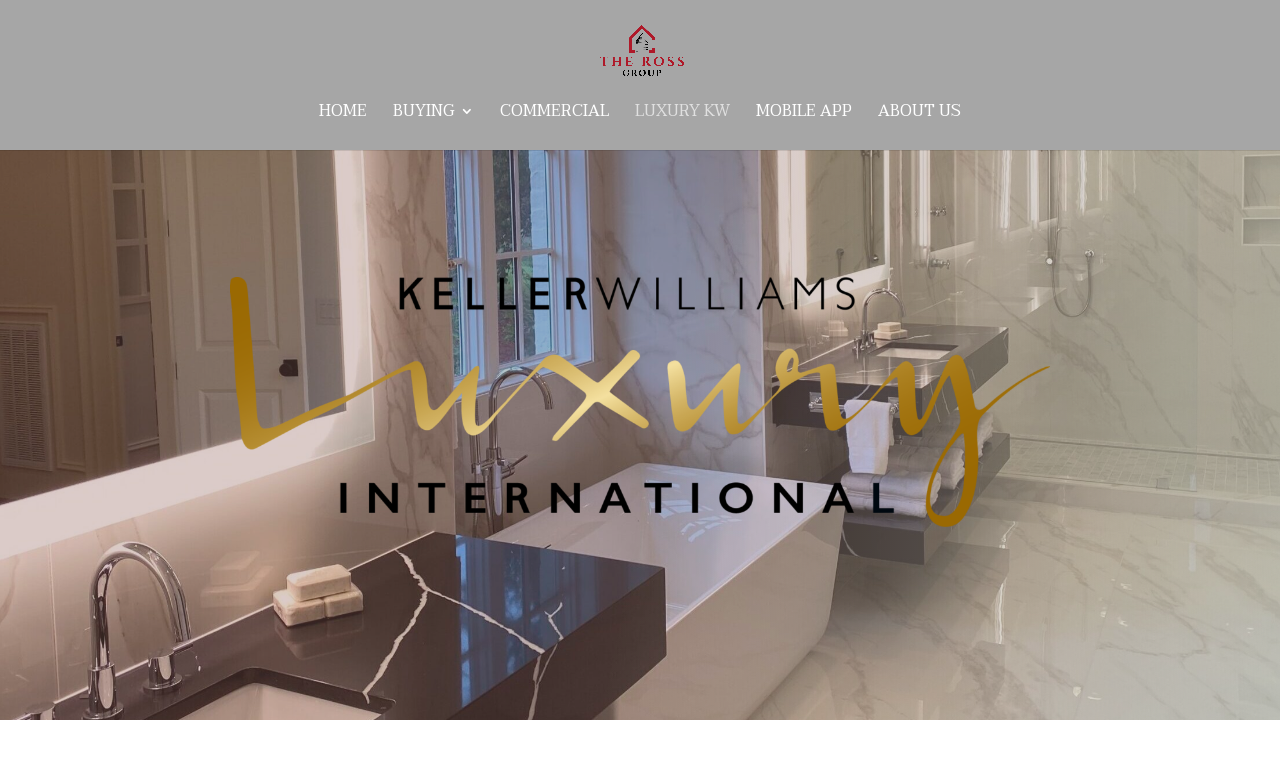

--- FILE ---
content_type: text/html; charset=UTF-8
request_url: https://therossgroupkw.com/luxury-kw/
body_size: 70281
content:
<!DOCTYPE html>
<html lang="en-US">
<head>
	<meta charset="UTF-8" />
<meta http-equiv="X-UA-Compatible" content="IE=edge">
	<link rel="pingback" href="https://therossgroupkw.com/xmlrpc.php" />

	<script type="text/javascript">
		document.documentElement.className = 'js';
	</script>
	
	<meta name='robots' content='index, follow, max-image-preview:large, max-snippet:-1, max-video-preview:-1' />
<script type="text/javascript">
			let jqueryParams=[],jQuery=function(r){return jqueryParams=[...jqueryParams,r],jQuery},$=function(r){return jqueryParams=[...jqueryParams,r],$};window.jQuery=jQuery,window.$=jQuery;let customHeadScripts=!1;jQuery.fn=jQuery.prototype={},$.fn=jQuery.prototype={},jQuery.noConflict=function(r){if(window.jQuery)return jQuery=window.jQuery,$=window.jQuery,customHeadScripts=!0,jQuery.noConflict},jQuery.ready=function(r){jqueryParams=[...jqueryParams,r]},$.ready=function(r){jqueryParams=[...jqueryParams,r]},jQuery.load=function(r){jqueryParams=[...jqueryParams,r]},$.load=function(r){jqueryParams=[...jqueryParams,r]},jQuery.fn.ready=function(r){jqueryParams=[...jqueryParams,r]},$.fn.ready=function(r){jqueryParams=[...jqueryParams,r]};</script>
	<!-- This site is optimized with the Yoast SEO plugin v26.8 - https://yoast.com/product/yoast-seo-wordpress/ -->
	<title>Luxury KW - The Ross Group</title>
	<link rel="canonical" href="https://therossgroupkw.com/luxury-kw/" />
	<meta property="og:locale" content="en_US" />
	<meta property="og:type" content="article" />
	<meta property="og:title" content="Luxury KW - The Ross Group" />
	<meta property="og:url" content="https://therossgroupkw.com/luxury-kw/" />
	<meta property="og:site_name" content="The Ross Group" />
	<meta property="article:publisher" content="https://www.facebook.com/TheRossGroupKW" />
	<meta property="article:modified_time" content="2021-08-31T19:59:01+00:00" />
	<meta name="twitter:card" content="summary_large_image" />
	<script type="application/ld+json" class="yoast-schema-graph">{"@context":"https://schema.org","@graph":[{"@type":"WebPage","@id":"https://therossgroupkw.com/luxury-kw/","url":"https://therossgroupkw.com/luxury-kw/","name":"Luxury KW - The Ross Group","isPartOf":{"@id":"https://therossgroupkw.com/#website"},"datePublished":"2021-02-04T14:09:15+00:00","dateModified":"2021-08-31T19:59:01+00:00","breadcrumb":{"@id":"https://therossgroupkw.com/luxury-kw/#breadcrumb"},"inLanguage":"en-US","potentialAction":[{"@type":"ReadAction","target":["https://therossgroupkw.com/luxury-kw/"]}]},{"@type":"BreadcrumbList","@id":"https://therossgroupkw.com/luxury-kw/#breadcrumb","itemListElement":[{"@type":"ListItem","position":1,"name":"Home","item":"https://therossgroupkw.com/"},{"@type":"ListItem","position":2,"name":"Luxury KW"}]},{"@type":"WebSite","@id":"https://therossgroupkw.com/#website","url":"https://therossgroupkw.com/","name":"The Ross Group KW","description":"Keller Williams","publisher":{"@id":"https://therossgroupkw.com/#organization"},"potentialAction":[{"@type":"SearchAction","target":{"@type":"EntryPoint","urlTemplate":"https://therossgroupkw.com/?s={search_term_string}"},"query-input":{"@type":"PropertyValueSpecification","valueRequired":true,"valueName":"search_term_string"}}],"inLanguage":"en-US"},{"@type":"Organization","@id":"https://therossgroupkw.com/#organization","name":"The Ross Group KW","url":"https://therossgroupkw.com/","logo":{"@type":"ImageObject","inLanguage":"en-US","@id":"https://therossgroupkw.com/#/schema/logo/image/","url":"https://therossgroupkw.com/wp-content/uploads/2024/01/square-v4-logo.jpg","contentUrl":"https://therossgroupkw.com/wp-content/uploads/2024/01/square-v4-logo.jpg","width":1080,"height":1080,"caption":"The Ross Group KW"},"image":{"@id":"https://therossgroupkw.com/#/schema/logo/image/"},"sameAs":["https://www.facebook.com/TheRossGroupKW","https://www.instagram.com/therossgroupkw/"]}]}</script>
	<!-- / Yoast SEO plugin. -->


<link rel='dns-prefetch' href='//fonts.googleapis.com' />
<link rel="alternate" type="application/rss+xml" title="The Ross Group &raquo; Feed" href="https://therossgroupkw.com/feed/" />
<link rel="alternate" type="application/rss+xml" title="The Ross Group &raquo; Comments Feed" href="https://therossgroupkw.com/comments/feed/" />
		<!-- This site uses the Google Analytics by MonsterInsights plugin v9.11.1 - Using Analytics tracking - https://www.monsterinsights.com/ -->
							<script src="//www.googletagmanager.com/gtag/js?id=G-9E3B7L91VW"  data-cfasync="false" data-wpfc-render="false" type="text/javascript" async></script>
			<script data-cfasync="false" data-wpfc-render="false" type="text/javascript">
				var mi_version = '9.11.1';
				var mi_track_user = true;
				var mi_no_track_reason = '';
								var MonsterInsightsDefaultLocations = {"page_location":"https:\/\/therossgroupkw.com\/luxury-kw\/"};
								if ( typeof MonsterInsightsPrivacyGuardFilter === 'function' ) {
					var MonsterInsightsLocations = (typeof MonsterInsightsExcludeQuery === 'object') ? MonsterInsightsPrivacyGuardFilter( MonsterInsightsExcludeQuery ) : MonsterInsightsPrivacyGuardFilter( MonsterInsightsDefaultLocations );
				} else {
					var MonsterInsightsLocations = (typeof MonsterInsightsExcludeQuery === 'object') ? MonsterInsightsExcludeQuery : MonsterInsightsDefaultLocations;
				}

								var disableStrs = [
										'ga-disable-G-9E3B7L91VW',
									];

				/* Function to detect opted out users */
				function __gtagTrackerIsOptedOut() {
					for (var index = 0; index < disableStrs.length; index++) {
						if (document.cookie.indexOf(disableStrs[index] + '=true') > -1) {
							return true;
						}
					}

					return false;
				}

				/* Disable tracking if the opt-out cookie exists. */
				if (__gtagTrackerIsOptedOut()) {
					for (var index = 0; index < disableStrs.length; index++) {
						window[disableStrs[index]] = true;
					}
				}

				/* Opt-out function */
				function __gtagTrackerOptout() {
					for (var index = 0; index < disableStrs.length; index++) {
						document.cookie = disableStrs[index] + '=true; expires=Thu, 31 Dec 2099 23:59:59 UTC; path=/';
						window[disableStrs[index]] = true;
					}
				}

				if ('undefined' === typeof gaOptout) {
					function gaOptout() {
						__gtagTrackerOptout();
					}
				}
								window.dataLayer = window.dataLayer || [];

				window.MonsterInsightsDualTracker = {
					helpers: {},
					trackers: {},
				};
				if (mi_track_user) {
					function __gtagDataLayer() {
						dataLayer.push(arguments);
					}

					function __gtagTracker(type, name, parameters) {
						if (!parameters) {
							parameters = {};
						}

						if (parameters.send_to) {
							__gtagDataLayer.apply(null, arguments);
							return;
						}

						if (type === 'event') {
														parameters.send_to = monsterinsights_frontend.v4_id;
							var hookName = name;
							if (typeof parameters['event_category'] !== 'undefined') {
								hookName = parameters['event_category'] + ':' + name;
							}

							if (typeof MonsterInsightsDualTracker.trackers[hookName] !== 'undefined') {
								MonsterInsightsDualTracker.trackers[hookName](parameters);
							} else {
								__gtagDataLayer('event', name, parameters);
							}
							
						} else {
							__gtagDataLayer.apply(null, arguments);
						}
					}

					__gtagTracker('js', new Date());
					__gtagTracker('set', {
						'developer_id.dZGIzZG': true,
											});
					if ( MonsterInsightsLocations.page_location ) {
						__gtagTracker('set', MonsterInsightsLocations);
					}
										__gtagTracker('config', 'G-9E3B7L91VW', {"forceSSL":"true","link_attribution":"true"} );
										window.gtag = __gtagTracker;										(function () {
						/* https://developers.google.com/analytics/devguides/collection/analyticsjs/ */
						/* ga and __gaTracker compatibility shim. */
						var noopfn = function () {
							return null;
						};
						var newtracker = function () {
							return new Tracker();
						};
						var Tracker = function () {
							return null;
						};
						var p = Tracker.prototype;
						p.get = noopfn;
						p.set = noopfn;
						p.send = function () {
							var args = Array.prototype.slice.call(arguments);
							args.unshift('send');
							__gaTracker.apply(null, args);
						};
						var __gaTracker = function () {
							var len = arguments.length;
							if (len === 0) {
								return;
							}
							var f = arguments[len - 1];
							if (typeof f !== 'object' || f === null || typeof f.hitCallback !== 'function') {
								if ('send' === arguments[0]) {
									var hitConverted, hitObject = false, action;
									if ('event' === arguments[1]) {
										if ('undefined' !== typeof arguments[3]) {
											hitObject = {
												'eventAction': arguments[3],
												'eventCategory': arguments[2],
												'eventLabel': arguments[4],
												'value': arguments[5] ? arguments[5] : 1,
											}
										}
									}
									if ('pageview' === arguments[1]) {
										if ('undefined' !== typeof arguments[2]) {
											hitObject = {
												'eventAction': 'page_view',
												'page_path': arguments[2],
											}
										}
									}
									if (typeof arguments[2] === 'object') {
										hitObject = arguments[2];
									}
									if (typeof arguments[5] === 'object') {
										Object.assign(hitObject, arguments[5]);
									}
									if ('undefined' !== typeof arguments[1].hitType) {
										hitObject = arguments[1];
										if ('pageview' === hitObject.hitType) {
											hitObject.eventAction = 'page_view';
										}
									}
									if (hitObject) {
										action = 'timing' === arguments[1].hitType ? 'timing_complete' : hitObject.eventAction;
										hitConverted = mapArgs(hitObject);
										__gtagTracker('event', action, hitConverted);
									}
								}
								return;
							}

							function mapArgs(args) {
								var arg, hit = {};
								var gaMap = {
									'eventCategory': 'event_category',
									'eventAction': 'event_action',
									'eventLabel': 'event_label',
									'eventValue': 'event_value',
									'nonInteraction': 'non_interaction',
									'timingCategory': 'event_category',
									'timingVar': 'name',
									'timingValue': 'value',
									'timingLabel': 'event_label',
									'page': 'page_path',
									'location': 'page_location',
									'title': 'page_title',
									'referrer' : 'page_referrer',
								};
								for (arg in args) {
																		if (!(!args.hasOwnProperty(arg) || !gaMap.hasOwnProperty(arg))) {
										hit[gaMap[arg]] = args[arg];
									} else {
										hit[arg] = args[arg];
									}
								}
								return hit;
							}

							try {
								f.hitCallback();
							} catch (ex) {
							}
						};
						__gaTracker.create = newtracker;
						__gaTracker.getByName = newtracker;
						__gaTracker.getAll = function () {
							return [];
						};
						__gaTracker.remove = noopfn;
						__gaTracker.loaded = true;
						window['__gaTracker'] = __gaTracker;
					})();
									} else {
										console.log("");
					(function () {
						function __gtagTracker() {
							return null;
						}

						window['__gtagTracker'] = __gtagTracker;
						window['gtag'] = __gtagTracker;
					})();
									}
			</script>
							<!-- / Google Analytics by MonsterInsights -->
		<meta content="Divi v.4.27.5" name="generator"/><link rel='stylesheet' id='sbr_styles-css' href='https://therossgroupkw.com/wp-content/plugins/reviews-feed/assets/css/sbr-styles.min.css?ver=2.1.1' type='text/css' media='all' />
<link rel='stylesheet' id='sbi_styles-css' href='https://therossgroupkw.com/wp-content/plugins/instagram-feed/css/sbi-styles.min.css?ver=6.10.0' type='text/css' media='all' />
<link rel='stylesheet' id='hfe-widgets-style-css' href='https://therossgroupkw.com/wp-content/plugins/header-footer-elementor/inc/widgets-css/frontend.css?ver=2.8.2' type='text/css' media='all' />
<style id='wp-block-library-theme-inline-css' type='text/css'>
.wp-block-audio :where(figcaption){color:#555;font-size:13px;text-align:center}.is-dark-theme .wp-block-audio :where(figcaption){color:#ffffffa6}.wp-block-audio{margin:0 0 1em}.wp-block-code{border:1px solid #ccc;border-radius:4px;font-family:Menlo,Consolas,monaco,monospace;padding:.8em 1em}.wp-block-embed :where(figcaption){color:#555;font-size:13px;text-align:center}.is-dark-theme .wp-block-embed :where(figcaption){color:#ffffffa6}.wp-block-embed{margin:0 0 1em}.blocks-gallery-caption{color:#555;font-size:13px;text-align:center}.is-dark-theme .blocks-gallery-caption{color:#ffffffa6}:root :where(.wp-block-image figcaption){color:#555;font-size:13px;text-align:center}.is-dark-theme :root :where(.wp-block-image figcaption){color:#ffffffa6}.wp-block-image{margin:0 0 1em}.wp-block-pullquote{border-bottom:4px solid;border-top:4px solid;color:currentColor;margin-bottom:1.75em}.wp-block-pullquote cite,.wp-block-pullquote footer,.wp-block-pullquote__citation{color:currentColor;font-size:.8125em;font-style:normal;text-transform:uppercase}.wp-block-quote{border-left:.25em solid;margin:0 0 1.75em;padding-left:1em}.wp-block-quote cite,.wp-block-quote footer{color:currentColor;font-size:.8125em;font-style:normal;position:relative}.wp-block-quote:where(.has-text-align-right){border-left:none;border-right:.25em solid;padding-left:0;padding-right:1em}.wp-block-quote:where(.has-text-align-center){border:none;padding-left:0}.wp-block-quote.is-large,.wp-block-quote.is-style-large,.wp-block-quote:where(.is-style-plain){border:none}.wp-block-search .wp-block-search__label{font-weight:700}.wp-block-search__button{border:1px solid #ccc;padding:.375em .625em}:where(.wp-block-group.has-background){padding:1.25em 2.375em}.wp-block-separator.has-css-opacity{opacity:.4}.wp-block-separator{border:none;border-bottom:2px solid;margin-left:auto;margin-right:auto}.wp-block-separator.has-alpha-channel-opacity{opacity:1}.wp-block-separator:not(.is-style-wide):not(.is-style-dots){width:100px}.wp-block-separator.has-background:not(.is-style-dots){border-bottom:none;height:1px}.wp-block-separator.has-background:not(.is-style-wide):not(.is-style-dots){height:2px}.wp-block-table{margin:0 0 1em}.wp-block-table td,.wp-block-table th{word-break:normal}.wp-block-table :where(figcaption){color:#555;font-size:13px;text-align:center}.is-dark-theme .wp-block-table :where(figcaption){color:#ffffffa6}.wp-block-video :where(figcaption){color:#555;font-size:13px;text-align:center}.is-dark-theme .wp-block-video :where(figcaption){color:#ffffffa6}.wp-block-video{margin:0 0 1em}:root :where(.wp-block-template-part.has-background){margin-bottom:0;margin-top:0;padding:1.25em 2.375em}
</style>
<link rel='stylesheet' id='convertkit-broadcasts-css' href='https://therossgroupkw.com/wp-content/plugins/convertkit/resources/frontend/css/broadcasts.css?ver=3.1.5' type='text/css' media='all' />
<link rel='stylesheet' id='convertkit-button-css' href='https://therossgroupkw.com/wp-content/plugins/convertkit/resources/frontend/css/button.css?ver=3.1.5' type='text/css' media='all' />
<link rel='stylesheet' id='convertkit-form-css' href='https://therossgroupkw.com/wp-content/plugins/convertkit/resources/frontend/css/form.css?ver=3.1.5' type='text/css' media='all' />
<link rel='stylesheet' id='convertkit-form-builder-field-css' href='https://therossgroupkw.com/wp-content/plugins/convertkit/resources/frontend/css/form-builder.css?ver=3.1.5' type='text/css' media='all' />
<link rel='stylesheet' id='convertkit-form-builder-css' href='https://therossgroupkw.com/wp-content/plugins/convertkit/resources/frontend/css/form-builder.css?ver=3.1.5' type='text/css' media='all' />
<style id='global-styles-inline-css' type='text/css'>
:root{--wp--preset--aspect-ratio--square: 1;--wp--preset--aspect-ratio--4-3: 4/3;--wp--preset--aspect-ratio--3-4: 3/4;--wp--preset--aspect-ratio--3-2: 3/2;--wp--preset--aspect-ratio--2-3: 2/3;--wp--preset--aspect-ratio--16-9: 16/9;--wp--preset--aspect-ratio--9-16: 9/16;--wp--preset--color--black: #000000;--wp--preset--color--cyan-bluish-gray: #abb8c3;--wp--preset--color--white: #ffffff;--wp--preset--color--pale-pink: #f78da7;--wp--preset--color--vivid-red: #cf2e2e;--wp--preset--color--luminous-vivid-orange: #ff6900;--wp--preset--color--luminous-vivid-amber: #fcb900;--wp--preset--color--light-green-cyan: #7bdcb5;--wp--preset--color--vivid-green-cyan: #00d084;--wp--preset--color--pale-cyan-blue: #8ed1fc;--wp--preset--color--vivid-cyan-blue: #0693e3;--wp--preset--color--vivid-purple: #9b51e0;--wp--preset--gradient--vivid-cyan-blue-to-vivid-purple: linear-gradient(135deg,rgba(6,147,227,1) 0%,rgb(155,81,224) 100%);--wp--preset--gradient--light-green-cyan-to-vivid-green-cyan: linear-gradient(135deg,rgb(122,220,180) 0%,rgb(0,208,130) 100%);--wp--preset--gradient--luminous-vivid-amber-to-luminous-vivid-orange: linear-gradient(135deg,rgba(252,185,0,1) 0%,rgba(255,105,0,1) 100%);--wp--preset--gradient--luminous-vivid-orange-to-vivid-red: linear-gradient(135deg,rgba(255,105,0,1) 0%,rgb(207,46,46) 100%);--wp--preset--gradient--very-light-gray-to-cyan-bluish-gray: linear-gradient(135deg,rgb(238,238,238) 0%,rgb(169,184,195) 100%);--wp--preset--gradient--cool-to-warm-spectrum: linear-gradient(135deg,rgb(74,234,220) 0%,rgb(151,120,209) 20%,rgb(207,42,186) 40%,rgb(238,44,130) 60%,rgb(251,105,98) 80%,rgb(254,248,76) 100%);--wp--preset--gradient--blush-light-purple: linear-gradient(135deg,rgb(255,206,236) 0%,rgb(152,150,240) 100%);--wp--preset--gradient--blush-bordeaux: linear-gradient(135deg,rgb(254,205,165) 0%,rgb(254,45,45) 50%,rgb(107,0,62) 100%);--wp--preset--gradient--luminous-dusk: linear-gradient(135deg,rgb(255,203,112) 0%,rgb(199,81,192) 50%,rgb(65,88,208) 100%);--wp--preset--gradient--pale-ocean: linear-gradient(135deg,rgb(255,245,203) 0%,rgb(182,227,212) 50%,rgb(51,167,181) 100%);--wp--preset--gradient--electric-grass: linear-gradient(135deg,rgb(202,248,128) 0%,rgb(113,206,126) 100%);--wp--preset--gradient--midnight: linear-gradient(135deg,rgb(2,3,129) 0%,rgb(40,116,252) 100%);--wp--preset--font-size--small: 13px;--wp--preset--font-size--medium: 20px;--wp--preset--font-size--large: 36px;--wp--preset--font-size--x-large: 42px;--wp--preset--spacing--20: 0.44rem;--wp--preset--spacing--30: 0.67rem;--wp--preset--spacing--40: 1rem;--wp--preset--spacing--50: 1.5rem;--wp--preset--spacing--60: 2.25rem;--wp--preset--spacing--70: 3.38rem;--wp--preset--spacing--80: 5.06rem;--wp--preset--shadow--natural: 6px 6px 9px rgba(0, 0, 0, 0.2);--wp--preset--shadow--deep: 12px 12px 50px rgba(0, 0, 0, 0.4);--wp--preset--shadow--sharp: 6px 6px 0px rgba(0, 0, 0, 0.2);--wp--preset--shadow--outlined: 6px 6px 0px -3px rgba(255, 255, 255, 1), 6px 6px rgba(0, 0, 0, 1);--wp--preset--shadow--crisp: 6px 6px 0px rgba(0, 0, 0, 1);}:root { --wp--style--global--content-size: 823px;--wp--style--global--wide-size: 1080px; }:where(body) { margin: 0; }.wp-site-blocks > .alignleft { float: left; margin-right: 2em; }.wp-site-blocks > .alignright { float: right; margin-left: 2em; }.wp-site-blocks > .aligncenter { justify-content: center; margin-left: auto; margin-right: auto; }:where(.is-layout-flex){gap: 0.5em;}:where(.is-layout-grid){gap: 0.5em;}.is-layout-flow > .alignleft{float: left;margin-inline-start: 0;margin-inline-end: 2em;}.is-layout-flow > .alignright{float: right;margin-inline-start: 2em;margin-inline-end: 0;}.is-layout-flow > .aligncenter{margin-left: auto !important;margin-right: auto !important;}.is-layout-constrained > .alignleft{float: left;margin-inline-start: 0;margin-inline-end: 2em;}.is-layout-constrained > .alignright{float: right;margin-inline-start: 2em;margin-inline-end: 0;}.is-layout-constrained > .aligncenter{margin-left: auto !important;margin-right: auto !important;}.is-layout-constrained > :where(:not(.alignleft):not(.alignright):not(.alignfull)){max-width: var(--wp--style--global--content-size);margin-left: auto !important;margin-right: auto !important;}.is-layout-constrained > .alignwide{max-width: var(--wp--style--global--wide-size);}body .is-layout-flex{display: flex;}.is-layout-flex{flex-wrap: wrap;align-items: center;}.is-layout-flex > :is(*, div){margin: 0;}body .is-layout-grid{display: grid;}.is-layout-grid > :is(*, div){margin: 0;}body{padding-top: 0px;padding-right: 0px;padding-bottom: 0px;padding-left: 0px;}:root :where(.wp-element-button, .wp-block-button__link){background-color: #32373c;border-width: 0;color: #fff;font-family: inherit;font-size: inherit;line-height: inherit;padding: calc(0.667em + 2px) calc(1.333em + 2px);text-decoration: none;}.has-black-color{color: var(--wp--preset--color--black) !important;}.has-cyan-bluish-gray-color{color: var(--wp--preset--color--cyan-bluish-gray) !important;}.has-white-color{color: var(--wp--preset--color--white) !important;}.has-pale-pink-color{color: var(--wp--preset--color--pale-pink) !important;}.has-vivid-red-color{color: var(--wp--preset--color--vivid-red) !important;}.has-luminous-vivid-orange-color{color: var(--wp--preset--color--luminous-vivid-orange) !important;}.has-luminous-vivid-amber-color{color: var(--wp--preset--color--luminous-vivid-amber) !important;}.has-light-green-cyan-color{color: var(--wp--preset--color--light-green-cyan) !important;}.has-vivid-green-cyan-color{color: var(--wp--preset--color--vivid-green-cyan) !important;}.has-pale-cyan-blue-color{color: var(--wp--preset--color--pale-cyan-blue) !important;}.has-vivid-cyan-blue-color{color: var(--wp--preset--color--vivid-cyan-blue) !important;}.has-vivid-purple-color{color: var(--wp--preset--color--vivid-purple) !important;}.has-black-background-color{background-color: var(--wp--preset--color--black) !important;}.has-cyan-bluish-gray-background-color{background-color: var(--wp--preset--color--cyan-bluish-gray) !important;}.has-white-background-color{background-color: var(--wp--preset--color--white) !important;}.has-pale-pink-background-color{background-color: var(--wp--preset--color--pale-pink) !important;}.has-vivid-red-background-color{background-color: var(--wp--preset--color--vivid-red) !important;}.has-luminous-vivid-orange-background-color{background-color: var(--wp--preset--color--luminous-vivid-orange) !important;}.has-luminous-vivid-amber-background-color{background-color: var(--wp--preset--color--luminous-vivid-amber) !important;}.has-light-green-cyan-background-color{background-color: var(--wp--preset--color--light-green-cyan) !important;}.has-vivid-green-cyan-background-color{background-color: var(--wp--preset--color--vivid-green-cyan) !important;}.has-pale-cyan-blue-background-color{background-color: var(--wp--preset--color--pale-cyan-blue) !important;}.has-vivid-cyan-blue-background-color{background-color: var(--wp--preset--color--vivid-cyan-blue) !important;}.has-vivid-purple-background-color{background-color: var(--wp--preset--color--vivid-purple) !important;}.has-black-border-color{border-color: var(--wp--preset--color--black) !important;}.has-cyan-bluish-gray-border-color{border-color: var(--wp--preset--color--cyan-bluish-gray) !important;}.has-white-border-color{border-color: var(--wp--preset--color--white) !important;}.has-pale-pink-border-color{border-color: var(--wp--preset--color--pale-pink) !important;}.has-vivid-red-border-color{border-color: var(--wp--preset--color--vivid-red) !important;}.has-luminous-vivid-orange-border-color{border-color: var(--wp--preset--color--luminous-vivid-orange) !important;}.has-luminous-vivid-amber-border-color{border-color: var(--wp--preset--color--luminous-vivid-amber) !important;}.has-light-green-cyan-border-color{border-color: var(--wp--preset--color--light-green-cyan) !important;}.has-vivid-green-cyan-border-color{border-color: var(--wp--preset--color--vivid-green-cyan) !important;}.has-pale-cyan-blue-border-color{border-color: var(--wp--preset--color--pale-cyan-blue) !important;}.has-vivid-cyan-blue-border-color{border-color: var(--wp--preset--color--vivid-cyan-blue) !important;}.has-vivid-purple-border-color{border-color: var(--wp--preset--color--vivid-purple) !important;}.has-vivid-cyan-blue-to-vivid-purple-gradient-background{background: var(--wp--preset--gradient--vivid-cyan-blue-to-vivid-purple) !important;}.has-light-green-cyan-to-vivid-green-cyan-gradient-background{background: var(--wp--preset--gradient--light-green-cyan-to-vivid-green-cyan) !important;}.has-luminous-vivid-amber-to-luminous-vivid-orange-gradient-background{background: var(--wp--preset--gradient--luminous-vivid-amber-to-luminous-vivid-orange) !important;}.has-luminous-vivid-orange-to-vivid-red-gradient-background{background: var(--wp--preset--gradient--luminous-vivid-orange-to-vivid-red) !important;}.has-very-light-gray-to-cyan-bluish-gray-gradient-background{background: var(--wp--preset--gradient--very-light-gray-to-cyan-bluish-gray) !important;}.has-cool-to-warm-spectrum-gradient-background{background: var(--wp--preset--gradient--cool-to-warm-spectrum) !important;}.has-blush-light-purple-gradient-background{background: var(--wp--preset--gradient--blush-light-purple) !important;}.has-blush-bordeaux-gradient-background{background: var(--wp--preset--gradient--blush-bordeaux) !important;}.has-luminous-dusk-gradient-background{background: var(--wp--preset--gradient--luminous-dusk) !important;}.has-pale-ocean-gradient-background{background: var(--wp--preset--gradient--pale-ocean) !important;}.has-electric-grass-gradient-background{background: var(--wp--preset--gradient--electric-grass) !important;}.has-midnight-gradient-background{background: var(--wp--preset--gradient--midnight) !important;}.has-small-font-size{font-size: var(--wp--preset--font-size--small) !important;}.has-medium-font-size{font-size: var(--wp--preset--font-size--medium) !important;}.has-large-font-size{font-size: var(--wp--preset--font-size--large) !important;}.has-x-large-font-size{font-size: var(--wp--preset--font-size--x-large) !important;}
:where(.wp-block-post-template.is-layout-flex){gap: 1.25em;}:where(.wp-block-post-template.is-layout-grid){gap: 1.25em;}
:where(.wp-block-columns.is-layout-flex){gap: 2em;}:where(.wp-block-columns.is-layout-grid){gap: 2em;}
:root :where(.wp-block-pullquote){font-size: 1.5em;line-height: 1.6;}
</style>
<link rel='stylesheet' id='wp-components-css' href='https://therossgroupkw.com/wp-includes/css/dist/components/style.min.css?ver=6.8.3' type='text/css' media='all' />
<link rel='stylesheet' id='godaddy-styles-css' href='https://therossgroupkw.com/wp-content/mu-plugins/vendor/wpex/godaddy-launch/includes/Dependencies/GoDaddy/Styles/build/latest.css?ver=2.0.2' type='text/css' media='all' />
<link rel='stylesheet' id='hfe-style-css' href='https://therossgroupkw.com/wp-content/plugins/header-footer-elementor/assets/css/header-footer-elementor.css?ver=2.8.2' type='text/css' media='all' />
<link rel='stylesheet' id='elementor-frontend-css' href='https://therossgroupkw.com/wp-content/plugins/elementor/assets/css/frontend.min.css?ver=3.34.2' type='text/css' media='all' />
<link rel='stylesheet' id='elementor-post-235131-css' href='https://therossgroupkw.com/wp-content/uploads/elementor/css/post-235131.css?ver=1769305095' type='text/css' media='all' />
<link rel='stylesheet' id='sbistyles-css' href='https://therossgroupkw.com/wp-content/plugins/instagram-feed/css/sbi-styles.min.css?ver=6.10.0' type='text/css' media='all' />
<style id='divi-style-inline-inline-css' type='text/css'>
/*!
Theme Name: Divi
Theme URI: http://www.elegantthemes.com/gallery/divi/
Version: 4.27.5
Description: Smart. Flexible. Beautiful. Divi is the most powerful theme in our collection.
Author: Elegant Themes
Author URI: http://www.elegantthemes.com
License: GNU General Public License v2
License URI: http://www.gnu.org/licenses/gpl-2.0.html
*/

a,abbr,acronym,address,applet,b,big,blockquote,body,center,cite,code,dd,del,dfn,div,dl,dt,em,fieldset,font,form,h1,h2,h3,h4,h5,h6,html,i,iframe,img,ins,kbd,label,legend,li,object,ol,p,pre,q,s,samp,small,span,strike,strong,sub,sup,tt,u,ul,var{margin:0;padding:0;border:0;outline:0;font-size:100%;-ms-text-size-adjust:100%;-webkit-text-size-adjust:100%;vertical-align:baseline;background:transparent}body{line-height:1}ol,ul{list-style:none}blockquote,q{quotes:none}blockquote:after,blockquote:before,q:after,q:before{content:"";content:none}blockquote{margin:20px 0 30px;border-left:5px solid;padding-left:20px}:focus{outline:0}del{text-decoration:line-through}pre{overflow:auto;padding:10px}figure{margin:0}table{border-collapse:collapse;border-spacing:0}article,aside,footer,header,hgroup,nav,section{display:block}body{font-family:Open Sans,Arial,sans-serif;font-size:14px;color:#666;background-color:#fff;line-height:1.7em;font-weight:500;-webkit-font-smoothing:antialiased;-moz-osx-font-smoothing:grayscale}body.page-template-page-template-blank-php #page-container{padding-top:0!important}body.et_cover_background{background-size:cover!important;background-position:top!important;background-repeat:no-repeat!important;background-attachment:fixed}a{color:#2ea3f2}a,a:hover{text-decoration:none}p{padding-bottom:1em}p:not(.has-background):last-of-type{padding-bottom:0}p.et_normal_padding{padding-bottom:1em}strong{font-weight:700}cite,em,i{font-style:italic}code,pre{font-family:Courier New,monospace;margin-bottom:10px}ins{text-decoration:none}sub,sup{height:0;line-height:1;position:relative;vertical-align:baseline}sup{bottom:.8em}sub{top:.3em}dl{margin:0 0 1.5em}dl dt{font-weight:700}dd{margin-left:1.5em}blockquote p{padding-bottom:0}embed,iframe,object,video{max-width:100%}h1,h2,h3,h4,h5,h6{color:#333;padding-bottom:10px;line-height:1em;font-weight:500}h1 a,h2 a,h3 a,h4 a,h5 a,h6 a{color:inherit}h1{font-size:30px}h2{font-size:26px}h3{font-size:22px}h4{font-size:18px}h5{font-size:16px}h6{font-size:14px}input{-webkit-appearance:none}input[type=checkbox]{-webkit-appearance:checkbox}input[type=radio]{-webkit-appearance:radio}input.text,input.title,input[type=email],input[type=password],input[type=tel],input[type=text],select,textarea{background-color:#fff;border:1px solid #bbb;padding:2px;color:#4e4e4e}input.text:focus,input.title:focus,input[type=text]:focus,select:focus,textarea:focus{border-color:#2d3940;color:#3e3e3e}input.text,input.title,input[type=text],select,textarea{margin:0}textarea{padding:4px}button,input,select,textarea{font-family:inherit}img{max-width:100%;height:auto}.clear{clear:both}br.clear{margin:0;padding:0}.pagination{clear:both}#et_search_icon:hover,.et-social-icon a:hover,.et_password_protected_form .et_submit_button,.form-submit .et_pb_buttontton.alt.disabled,.nav-single a,.posted_in a{color:#2ea3f2}.et-search-form,blockquote{border-color:#2ea3f2}#main-content{background-color:#fff}.container{width:80%;max-width:1080px;margin:auto;position:relative}body:not(.et-tb) #main-content .container,body:not(.et-tb-has-header) #main-content .container{padding-top:58px}.et_full_width_page #main-content .container:before{display:none}.main_title{margin-bottom:20px}.et_password_protected_form .et_submit_button:hover,.form-submit .et_pb_button:hover{background:rgba(0,0,0,.05)}.et_button_icon_visible .et_pb_button{padding-right:2em;padding-left:.7em}.et_button_icon_visible .et_pb_button:after{opacity:1;margin-left:0}.et_button_left .et_pb_button:hover:after{left:.15em}.et_button_left .et_pb_button:after{margin-left:0;left:1em}.et_button_icon_visible.et_button_left .et_pb_button,.et_button_left .et_pb_button:hover,.et_button_left .et_pb_module .et_pb_button:hover{padding-left:2em;padding-right:.7em}.et_button_icon_visible.et_button_left .et_pb_button:after,.et_button_left .et_pb_button:hover:after{left:.15em}.et_password_protected_form .et_submit_button:hover,.form-submit .et_pb_button:hover{padding:.3em 1em}.et_button_no_icon .et_pb_button:after{display:none}.et_button_no_icon.et_button_icon_visible.et_button_left .et_pb_button,.et_button_no_icon.et_button_left .et_pb_button:hover,.et_button_no_icon .et_pb_button,.et_button_no_icon .et_pb_button:hover{padding:.3em 1em!important}.et_button_custom_icon .et_pb_button:after{line-height:1.7em}.et_button_custom_icon.et_button_icon_visible .et_pb_button:after,.et_button_custom_icon .et_pb_button:hover:after{margin-left:.3em}#left-area .post_format-post-format-gallery .wp-block-gallery:first-of-type{padding:0;margin-bottom:-16px}.entry-content table:not(.variations){border:1px solid #eee;margin:0 0 15px;text-align:left;width:100%}.entry-content thead th,.entry-content tr th{color:#555;font-weight:700;padding:9px 24px}.entry-content tr td{border-top:1px solid #eee;padding:6px 24px}#left-area ul,.entry-content ul,.et-l--body ul,.et-l--footer ul,.et-l--header ul{list-style-type:disc;padding:0 0 23px 1em;line-height:26px}#left-area ol,.entry-content ol,.et-l--body ol,.et-l--footer ol,.et-l--header ol{list-style-type:decimal;list-style-position:inside;padding:0 0 23px;line-height:26px}#left-area ul li ul,.entry-content ul li ol{padding:2px 0 2px 20px}#left-area ol li ul,.entry-content ol li ol,.et-l--body ol li ol,.et-l--footer ol li ol,.et-l--header ol li ol{padding:2px 0 2px 35px}#left-area ul.wp-block-gallery{display:-webkit-box;display:-ms-flexbox;display:flex;-ms-flex-wrap:wrap;flex-wrap:wrap;list-style-type:none;padding:0}#left-area ul.products{padding:0!important;line-height:1.7!important;list-style:none!important}.gallery-item a{display:block}.gallery-caption,.gallery-item a{width:90%}#wpadminbar{z-index:100001}#left-area .post-meta{font-size:14px;padding-bottom:15px}#left-area .post-meta a{text-decoration:none;color:#666}#left-area .et_featured_image{padding-bottom:7px}.single .post{padding-bottom:25px}body.single .et_audio_content{margin-bottom:-6px}.nav-single a{text-decoration:none;color:#2ea3f2;font-size:14px;font-weight:400}.nav-previous{float:left}.nav-next{float:right}.et_password_protected_form p input{background-color:#eee;border:none!important;width:100%!important;border-radius:0!important;font-size:14px;color:#999!important;padding:16px!important;-webkit-box-sizing:border-box;box-sizing:border-box}.et_password_protected_form label{display:none}.et_password_protected_form .et_submit_button{font-family:inherit;display:block;float:right;margin:8px auto 0;cursor:pointer}.post-password-required p.nocomments.container{max-width:100%}.post-password-required p.nocomments.container:before{display:none}.aligncenter,div.post .new-post .aligncenter{display:block;margin-left:auto;margin-right:auto}.wp-caption{border:1px solid #ddd;text-align:center;background-color:#f3f3f3;margin-bottom:10px;max-width:96%;padding:8px}.wp-caption.alignleft{margin:0 30px 20px 0}.wp-caption.alignright{margin:0 0 20px 30px}.wp-caption img{margin:0;padding:0;border:0}.wp-caption p.wp-caption-text{font-size:12px;padding:0 4px 5px;margin:0}.alignright{float:right}.alignleft{float:left}img.alignleft{display:inline;float:left;margin-right:15px}img.alignright{display:inline;float:right;margin-left:15px}.page.et_pb_pagebuilder_layout #main-content{background-color:transparent}body #main-content .et_builder_inner_content>h1,body #main-content .et_builder_inner_content>h2,body #main-content .et_builder_inner_content>h3,body #main-content .et_builder_inner_content>h4,body #main-content .et_builder_inner_content>h5,body #main-content .et_builder_inner_content>h6{line-height:1.4em}body #main-content .et_builder_inner_content>p{line-height:1.7em}.wp-block-pullquote{margin:20px 0 30px}.wp-block-pullquote.has-background blockquote{border-left:none}.wp-block-group.has-background{padding:1.5em 1.5em .5em}@media (min-width:981px){#left-area{width:79.125%;padding-bottom:23px}#main-content .container:before{content:"";position:absolute;top:0;height:100%;width:1px;background-color:#e2e2e2}.et_full_width_page #left-area,.et_no_sidebar #left-area{float:none;width:100%!important}.et_full_width_page #left-area{padding-bottom:0}.et_no_sidebar #main-content .container:before{display:none}}@media (max-width:980px){#page-container{padding-top:80px}.et-tb #page-container,.et-tb-has-header #page-container{padding-top:0!important}#left-area,#sidebar{width:100%!important}#main-content .container:before{display:none!important}.et_full_width_page .et_gallery_item:nth-child(4n+1){clear:none}}@media print{#page-container{padding-top:0!important}}#wp-admin-bar-et-use-visual-builder a:before{font-family:ETmodules!important;content:"\e625";font-size:30px!important;width:28px;margin-top:-3px;color:#974df3!important}#wp-admin-bar-et-use-visual-builder:hover a:before{color:#fff!important}#wp-admin-bar-et-use-visual-builder:hover a,#wp-admin-bar-et-use-visual-builder a:hover{transition:background-color .5s ease;-webkit-transition:background-color .5s ease;-moz-transition:background-color .5s ease;background-color:#7e3bd0!important;color:#fff!important}* html .clearfix,:first-child+html .clearfix{zoom:1}.iphone .et_pb_section_video_bg video::-webkit-media-controls-start-playback-button{display:none!important;-webkit-appearance:none}.et_mobile_device .et_pb_section_parallax .et_pb_parallax_css{background-attachment:scroll}.et-social-facebook a.icon:before{content:"\e093"}.et-social-twitter a.icon:before{content:"\e094"}.et-social-google-plus a.icon:before{content:"\e096"}.et-social-instagram a.icon:before{content:"\e09a"}.et-social-rss a.icon:before{content:"\e09e"}.ai1ec-single-event:after{content:" ";display:table;clear:both}.evcal_event_details .evcal_evdata_cell .eventon_details_shading_bot.eventon_details_shading_bot{z-index:3}.wp-block-divi-layout{margin-bottom:1em}*{-webkit-box-sizing:border-box;box-sizing:border-box}#et-info-email:before,#et-info-phone:before,#et_search_icon:before,.comment-reply-link:after,.et-cart-info span:before,.et-pb-arrow-next:before,.et-pb-arrow-prev:before,.et-social-icon a:before,.et_audio_container .mejs-playpause-button button:before,.et_audio_container .mejs-volume-button button:before,.et_overlay:before,.et_password_protected_form .et_submit_button:after,.et_pb_button:after,.et_pb_contact_reset:after,.et_pb_contact_submit:after,.et_pb_font_icon:before,.et_pb_newsletter_button:after,.et_pb_pricing_table_button:after,.et_pb_promo_button:after,.et_pb_testimonial:before,.et_pb_toggle_title:before,.form-submit .et_pb_button:after,.mobile_menu_bar:before,a.et_pb_more_button:after{font-family:ETmodules!important;speak:none;font-style:normal;font-weight:400;-webkit-font-feature-settings:normal;font-feature-settings:normal;font-variant:normal;text-transform:none;line-height:1;-webkit-font-smoothing:antialiased;-moz-osx-font-smoothing:grayscale;text-shadow:0 0;direction:ltr}.et-pb-icon,.et_pb_custom_button_icon.et_pb_button:after,.et_pb_login .et_pb_custom_button_icon.et_pb_button:after,.et_pb_woo_custom_button_icon .button.et_pb_custom_button_icon.et_pb_button:after,.et_pb_woo_custom_button_icon .button.et_pb_custom_button_icon.et_pb_button:hover:after{content:attr(data-icon)}.et-pb-icon{font-family:ETmodules;speak:none;font-weight:400;-webkit-font-feature-settings:normal;font-feature-settings:normal;font-variant:normal;text-transform:none;line-height:1;-webkit-font-smoothing:antialiased;font-size:96px;font-style:normal;display:inline-block;-webkit-box-sizing:border-box;box-sizing:border-box;direction:ltr}#et-ajax-saving{display:none;-webkit-transition:background .3s,-webkit-box-shadow .3s;transition:background .3s,-webkit-box-shadow .3s;transition:background .3s,box-shadow .3s;transition:background .3s,box-shadow .3s,-webkit-box-shadow .3s;-webkit-box-shadow:rgba(0,139,219,.247059) 0 0 60px;box-shadow:0 0 60px rgba(0,139,219,.247059);position:fixed;top:50%;left:50%;width:50px;height:50px;background:#fff;border-radius:50px;margin:-25px 0 0 -25px;z-index:999999;text-align:center}#et-ajax-saving img{margin:9px}.et-safe-mode-indicator,.et-safe-mode-indicator:focus,.et-safe-mode-indicator:hover{-webkit-box-shadow:0 5px 10px rgba(41,196,169,.15);box-shadow:0 5px 10px rgba(41,196,169,.15);background:#29c4a9;color:#fff;font-size:14px;font-weight:600;padding:12px;line-height:16px;border-radius:3px;position:fixed;bottom:30px;right:30px;z-index:999999;text-decoration:none;font-family:Open Sans,sans-serif;-webkit-font-smoothing:antialiased;-moz-osx-font-smoothing:grayscale}.et_pb_button{font-size:20px;font-weight:500;padding:.3em 1em;line-height:1.7em!important;background-color:transparent;background-size:cover;background-position:50%;background-repeat:no-repeat;border:2px solid;border-radius:3px;-webkit-transition-duration:.2s;transition-duration:.2s;-webkit-transition-property:all!important;transition-property:all!important}.et_pb_button,.et_pb_button_inner{position:relative}.et_pb_button:hover,.et_pb_module .et_pb_button:hover{border:2px solid transparent;padding:.3em 2em .3em .7em}.et_pb_button:hover{background-color:hsla(0,0%,100%,.2)}.et_pb_bg_layout_light.et_pb_button:hover,.et_pb_bg_layout_light .et_pb_button:hover{background-color:rgba(0,0,0,.05)}.et_pb_button:after,.et_pb_button:before{font-size:32px;line-height:1em;content:"\35";opacity:0;position:absolute;margin-left:-1em;-webkit-transition:all .2s;transition:all .2s;text-transform:none;-webkit-font-feature-settings:"kern" off;font-feature-settings:"kern" off;font-variant:none;font-style:normal;font-weight:400;text-shadow:none}.et_pb_button.et_hover_enabled:hover:after,.et_pb_button.et_pb_hovered:hover:after{-webkit-transition:none!important;transition:none!important}.et_pb_button:before{display:none}.et_pb_button:hover:after{opacity:1;margin-left:0}.et_pb_column_1_3 h1,.et_pb_column_1_4 h1,.et_pb_column_1_5 h1,.et_pb_column_1_6 h1,.et_pb_column_2_5 h1{font-size:26px}.et_pb_column_1_3 h2,.et_pb_column_1_4 h2,.et_pb_column_1_5 h2,.et_pb_column_1_6 h2,.et_pb_column_2_5 h2{font-size:23px}.et_pb_column_1_3 h3,.et_pb_column_1_4 h3,.et_pb_column_1_5 h3,.et_pb_column_1_6 h3,.et_pb_column_2_5 h3{font-size:20px}.et_pb_column_1_3 h4,.et_pb_column_1_4 h4,.et_pb_column_1_5 h4,.et_pb_column_1_6 h4,.et_pb_column_2_5 h4{font-size:18px}.et_pb_column_1_3 h5,.et_pb_column_1_4 h5,.et_pb_column_1_5 h5,.et_pb_column_1_6 h5,.et_pb_column_2_5 h5{font-size:16px}.et_pb_column_1_3 h6,.et_pb_column_1_4 h6,.et_pb_column_1_5 h6,.et_pb_column_1_6 h6,.et_pb_column_2_5 h6{font-size:15px}.et_pb_bg_layout_dark,.et_pb_bg_layout_dark h1,.et_pb_bg_layout_dark h2,.et_pb_bg_layout_dark h3,.et_pb_bg_layout_dark h4,.et_pb_bg_layout_dark h5,.et_pb_bg_layout_dark h6{color:#fff!important}.et_pb_module.et_pb_text_align_left{text-align:left}.et_pb_module.et_pb_text_align_center{text-align:center}.et_pb_module.et_pb_text_align_right{text-align:right}.et_pb_module.et_pb_text_align_justified{text-align:justify}.clearfix:after{visibility:hidden;display:block;font-size:0;content:" ";clear:both;height:0}.et_pb_bg_layout_light .et_pb_more_button{color:#2ea3f2}.et_builder_inner_content{position:relative;z-index:1}header .et_builder_inner_content{z-index:2}.et_pb_css_mix_blend_mode_passthrough{mix-blend-mode:unset!important}.et_pb_image_container{margin:-20px -20px 29px}.et_pb_module_inner{position:relative}.et_hover_enabled_preview{z-index:2}.et_hover_enabled:hover{position:relative;z-index:2}.et_pb_all_tabs,.et_pb_module,.et_pb_posts_nav a,.et_pb_tab,.et_pb_with_background{position:relative;background-size:cover;background-position:50%;background-repeat:no-repeat}.et_pb_background_mask,.et_pb_background_pattern{bottom:0;left:0;position:absolute;right:0;top:0}.et_pb_background_mask{background-size:calc(100% + 2px) calc(100% + 2px);background-repeat:no-repeat;background-position:50%;overflow:hidden}.et_pb_background_pattern{background-position:0 0;background-repeat:repeat}.et_pb_with_border{position:relative;border:0 solid #333}.post-password-required .et_pb_row{padding:0;width:100%}.post-password-required .et_password_protected_form{min-height:0}body.et_pb_pagebuilder_layout.et_pb_show_title .post-password-required .et_password_protected_form h1,body:not(.et_pb_pagebuilder_layout) .post-password-required .et_password_protected_form h1{display:none}.et_pb_no_bg{padding:0!important}.et_overlay.et_pb_inline_icon:before,.et_pb_inline_icon:before{content:attr(data-icon)}.et_pb_more_button{color:inherit;text-shadow:none;text-decoration:none;display:inline-block;margin-top:20px}.et_parallax_bg_wrap{overflow:hidden;position:absolute;top:0;right:0;bottom:0;left:0}.et_parallax_bg{background-repeat:no-repeat;background-position:top;background-size:cover;position:absolute;bottom:0;left:0;width:100%;height:100%;display:block}.et_parallax_bg.et_parallax_bg__hover,.et_parallax_bg.et_parallax_bg_phone,.et_parallax_bg.et_parallax_bg_tablet,.et_parallax_gradient.et_parallax_gradient__hover,.et_parallax_gradient.et_parallax_gradient_phone,.et_parallax_gradient.et_parallax_gradient_tablet,.et_pb_section_parallax_hover:hover .et_parallax_bg:not(.et_parallax_bg__hover),.et_pb_section_parallax_hover:hover .et_parallax_gradient:not(.et_parallax_gradient__hover){display:none}.et_pb_section_parallax_hover:hover .et_parallax_bg.et_parallax_bg__hover,.et_pb_section_parallax_hover:hover .et_parallax_gradient.et_parallax_gradient__hover{display:block}.et_parallax_gradient{bottom:0;display:block;left:0;position:absolute;right:0;top:0}.et_pb_module.et_pb_section_parallax,.et_pb_posts_nav a.et_pb_section_parallax,.et_pb_tab.et_pb_section_parallax{position:relative}.et_pb_section_parallax .et_pb_parallax_css,.et_pb_slides .et_parallax_bg.et_pb_parallax_css{background-attachment:fixed}body.et-bfb .et_pb_section_parallax .et_pb_parallax_css,body.et-bfb .et_pb_slides .et_parallax_bg.et_pb_parallax_css{background-attachment:scroll;bottom:auto}.et_pb_section_parallax.et_pb_column .et_pb_module,.et_pb_section_parallax.et_pb_row .et_pb_column,.et_pb_section_parallax.et_pb_row .et_pb_module{z-index:9;position:relative}.et_pb_more_button:hover:after{opacity:1;margin-left:0}.et_pb_preload .et_pb_section_video_bg,.et_pb_preload>div{visibility:hidden}.et_pb_preload,.et_pb_section.et_pb_section_video.et_pb_preload{position:relative;background:#464646!important}.et_pb_preload:before{content:"";position:absolute;top:50%;left:50%;background:url(https://therossgroupkw.com/wp-content/themes/Divi/includes/builder/styles/images/preloader.gif) no-repeat;border-radius:32px;width:32px;height:32px;margin:-16px 0 0 -16px}.box-shadow-overlay{position:absolute;top:0;left:0;width:100%;height:100%;z-index:10;pointer-events:none}.et_pb_section>.box-shadow-overlay~.et_pb_row{z-index:11}body.safari .section_has_divider{will-change:transform}.et_pb_row>.box-shadow-overlay{z-index:8}.has-box-shadow-overlay{position:relative}.et_clickable{cursor:pointer}.screen-reader-text{border:0;clip:rect(1px,1px,1px,1px);-webkit-clip-path:inset(50%);clip-path:inset(50%);height:1px;margin:-1px;overflow:hidden;padding:0;position:absolute!important;width:1px;word-wrap:normal!important}.et_multi_view_hidden,.et_multi_view_hidden_image{display:none!important}@keyframes multi-view-image-fade{0%{opacity:0}10%{opacity:.1}20%{opacity:.2}30%{opacity:.3}40%{opacity:.4}50%{opacity:.5}60%{opacity:.6}70%{opacity:.7}80%{opacity:.8}90%{opacity:.9}to{opacity:1}}.et_multi_view_image__loading{visibility:hidden}.et_multi_view_image__loaded{-webkit-animation:multi-view-image-fade .5s;animation:multi-view-image-fade .5s}#et-pb-motion-effects-offset-tracker{visibility:hidden!important;opacity:0;position:absolute;top:0;left:0}.et-pb-before-scroll-animation{opacity:0}header.et-l.et-l--header:after{clear:both;display:block;content:""}.et_pb_module{-webkit-animation-timing-function:linear;animation-timing-function:linear;-webkit-animation-duration:.2s;animation-duration:.2s}@-webkit-keyframes fadeBottom{0%{opacity:0;-webkit-transform:translateY(10%);transform:translateY(10%)}to{opacity:1;-webkit-transform:translateY(0);transform:translateY(0)}}@keyframes fadeBottom{0%{opacity:0;-webkit-transform:translateY(10%);transform:translateY(10%)}to{opacity:1;-webkit-transform:translateY(0);transform:translateY(0)}}@-webkit-keyframes fadeLeft{0%{opacity:0;-webkit-transform:translateX(-10%);transform:translateX(-10%)}to{opacity:1;-webkit-transform:translateX(0);transform:translateX(0)}}@keyframes fadeLeft{0%{opacity:0;-webkit-transform:translateX(-10%);transform:translateX(-10%)}to{opacity:1;-webkit-transform:translateX(0);transform:translateX(0)}}@-webkit-keyframes fadeRight{0%{opacity:0;-webkit-transform:translateX(10%);transform:translateX(10%)}to{opacity:1;-webkit-transform:translateX(0);transform:translateX(0)}}@keyframes fadeRight{0%{opacity:0;-webkit-transform:translateX(10%);transform:translateX(10%)}to{opacity:1;-webkit-transform:translateX(0);transform:translateX(0)}}@-webkit-keyframes fadeTop{0%{opacity:0;-webkit-transform:translateY(-10%);transform:translateY(-10%)}to{opacity:1;-webkit-transform:translateX(0);transform:translateX(0)}}@keyframes fadeTop{0%{opacity:0;-webkit-transform:translateY(-10%);transform:translateY(-10%)}to{opacity:1;-webkit-transform:translateX(0);transform:translateX(0)}}@-webkit-keyframes fadeIn{0%{opacity:0}to{opacity:1}}@keyframes fadeIn{0%{opacity:0}to{opacity:1}}.et-waypoint:not(.et_pb_counters){opacity:0}@media (min-width:981px){.et_pb_section.et_section_specialty div.et_pb_row .et_pb_column .et_pb_column .et_pb_module.et-last-child,.et_pb_section.et_section_specialty div.et_pb_row .et_pb_column .et_pb_column .et_pb_module:last-child,.et_pb_section.et_section_specialty div.et_pb_row .et_pb_column .et_pb_row_inner .et_pb_column .et_pb_module.et-last-child,.et_pb_section.et_section_specialty div.et_pb_row .et_pb_column .et_pb_row_inner .et_pb_column .et_pb_module:last-child,.et_pb_section div.et_pb_row .et_pb_column .et_pb_module.et-last-child,.et_pb_section div.et_pb_row .et_pb_column .et_pb_module:last-child{margin-bottom:0}}@media (max-width:980px){.et_overlay.et_pb_inline_icon_tablet:before,.et_pb_inline_icon_tablet:before{content:attr(data-icon-tablet)}.et_parallax_bg.et_parallax_bg_tablet_exist,.et_parallax_gradient.et_parallax_gradient_tablet_exist{display:none}.et_parallax_bg.et_parallax_bg_tablet,.et_parallax_gradient.et_parallax_gradient_tablet{display:block}.et_pb_column .et_pb_module{margin-bottom:30px}.et_pb_row .et_pb_column .et_pb_module.et-last-child,.et_pb_row .et_pb_column .et_pb_module:last-child,.et_section_specialty .et_pb_row .et_pb_column .et_pb_module.et-last-child,.et_section_specialty .et_pb_row .et_pb_column .et_pb_module:last-child{margin-bottom:0}.et_pb_more_button{display:inline-block!important}.et_pb_bg_layout_light_tablet.et_pb_button,.et_pb_bg_layout_light_tablet.et_pb_module.et_pb_button,.et_pb_bg_layout_light_tablet .et_pb_more_button{color:#2ea3f2}.et_pb_bg_layout_light_tablet .et_pb_forgot_password a{color:#666}.et_pb_bg_layout_light_tablet h1,.et_pb_bg_layout_light_tablet h2,.et_pb_bg_layout_light_tablet h3,.et_pb_bg_layout_light_tablet h4,.et_pb_bg_layout_light_tablet h5,.et_pb_bg_layout_light_tablet h6{color:#333!important}.et_pb_module .et_pb_bg_layout_light_tablet.et_pb_button{color:#2ea3f2!important}.et_pb_bg_layout_light_tablet{color:#666!important}.et_pb_bg_layout_dark_tablet,.et_pb_bg_layout_dark_tablet h1,.et_pb_bg_layout_dark_tablet h2,.et_pb_bg_layout_dark_tablet h3,.et_pb_bg_layout_dark_tablet h4,.et_pb_bg_layout_dark_tablet h5,.et_pb_bg_layout_dark_tablet h6{color:#fff!important}.et_pb_bg_layout_dark_tablet.et_pb_button,.et_pb_bg_layout_dark_tablet.et_pb_module.et_pb_button,.et_pb_bg_layout_dark_tablet .et_pb_more_button{color:inherit}.et_pb_bg_layout_dark_tablet .et_pb_forgot_password a{color:#fff}.et_pb_module.et_pb_text_align_left-tablet{text-align:left}.et_pb_module.et_pb_text_align_center-tablet{text-align:center}.et_pb_module.et_pb_text_align_right-tablet{text-align:right}.et_pb_module.et_pb_text_align_justified-tablet{text-align:justify}}@media (max-width:767px){.et_pb_more_button{display:inline-block!important}.et_overlay.et_pb_inline_icon_phone:before,.et_pb_inline_icon_phone:before{content:attr(data-icon-phone)}.et_parallax_bg.et_parallax_bg_phone_exist,.et_parallax_gradient.et_parallax_gradient_phone_exist{display:none}.et_parallax_bg.et_parallax_bg_phone,.et_parallax_gradient.et_parallax_gradient_phone{display:block}.et-hide-mobile{display:none!important}.et_pb_bg_layout_light_phone.et_pb_button,.et_pb_bg_layout_light_phone.et_pb_module.et_pb_button,.et_pb_bg_layout_light_phone .et_pb_more_button{color:#2ea3f2}.et_pb_bg_layout_light_phone .et_pb_forgot_password a{color:#666}.et_pb_bg_layout_light_phone h1,.et_pb_bg_layout_light_phone h2,.et_pb_bg_layout_light_phone h3,.et_pb_bg_layout_light_phone h4,.et_pb_bg_layout_light_phone h5,.et_pb_bg_layout_light_phone h6{color:#333!important}.et_pb_module .et_pb_bg_layout_light_phone.et_pb_button{color:#2ea3f2!important}.et_pb_bg_layout_light_phone{color:#666!important}.et_pb_bg_layout_dark_phone,.et_pb_bg_layout_dark_phone h1,.et_pb_bg_layout_dark_phone h2,.et_pb_bg_layout_dark_phone h3,.et_pb_bg_layout_dark_phone h4,.et_pb_bg_layout_dark_phone h5,.et_pb_bg_layout_dark_phone h6{color:#fff!important}.et_pb_bg_layout_dark_phone.et_pb_button,.et_pb_bg_layout_dark_phone.et_pb_module.et_pb_button,.et_pb_bg_layout_dark_phone .et_pb_more_button{color:inherit}.et_pb_module .et_pb_bg_layout_dark_phone.et_pb_button{color:#fff!important}.et_pb_bg_layout_dark_phone .et_pb_forgot_password a{color:#fff}.et_pb_module.et_pb_text_align_left-phone{text-align:left}.et_pb_module.et_pb_text_align_center-phone{text-align:center}.et_pb_module.et_pb_text_align_right-phone{text-align:right}.et_pb_module.et_pb_text_align_justified-phone{text-align:justify}}@media (max-width:479px){a.et_pb_more_button{display:block}}@media (min-width:768px) and (max-width:980px){[data-et-multi-view-load-tablet-hidden=true]:not(.et_multi_view_swapped){display:none!important}}@media (max-width:767px){[data-et-multi-view-load-phone-hidden=true]:not(.et_multi_view_swapped){display:none!important}}.et_pb_menu.et_pb_menu--style-inline_centered_logo .et_pb_menu__menu nav ul{-webkit-box-pack:center;-ms-flex-pack:center;justify-content:center}@-webkit-keyframes multi-view-image-fade{0%{-webkit-transform:scale(1);transform:scale(1);opacity:1}50%{-webkit-transform:scale(1.01);transform:scale(1.01);opacity:1}to{-webkit-transform:scale(1);transform:scale(1);opacity:1}}
</style>
<style id='divi-dynamic-critical-inline-css' type='text/css'>
@font-face{font-family:ETmodules;font-display:block;src:url(//therossgroupkw.com/wp-content/themes/Divi/core/admin/fonts/modules/all/modules.eot);src:url(//therossgroupkw.com/wp-content/themes/Divi/core/admin/fonts/modules/all/modules.eot?#iefix) format("embedded-opentype"),url(//therossgroupkw.com/wp-content/themes/Divi/core/admin/fonts/modules/all/modules.woff) format("woff"),url(//therossgroupkw.com/wp-content/themes/Divi/core/admin/fonts/modules/all/modules.ttf) format("truetype"),url(//therossgroupkw.com/wp-content/themes/Divi/core/admin/fonts/modules/all/modules.svg#ETmodules) format("svg");font-weight:400;font-style:normal}
@media (min-width:981px){.et_pb_gutters3 .et_pb_column,.et_pb_gutters3.et_pb_row .et_pb_column{margin-right:5.5%}.et_pb_gutters3 .et_pb_column_4_4,.et_pb_gutters3.et_pb_row .et_pb_column_4_4{width:100%}.et_pb_gutters3 .et_pb_column_4_4 .et_pb_module,.et_pb_gutters3.et_pb_row .et_pb_column_4_4 .et_pb_module{margin-bottom:2.75%}.et_pb_gutters3 .et_pb_column_3_4,.et_pb_gutters3.et_pb_row .et_pb_column_3_4{width:73.625%}.et_pb_gutters3 .et_pb_column_3_4 .et_pb_module,.et_pb_gutters3.et_pb_row .et_pb_column_3_4 .et_pb_module{margin-bottom:3.735%}.et_pb_gutters3 .et_pb_column_2_3,.et_pb_gutters3.et_pb_row .et_pb_column_2_3{width:64.833%}.et_pb_gutters3 .et_pb_column_2_3 .et_pb_module,.et_pb_gutters3.et_pb_row .et_pb_column_2_3 .et_pb_module{margin-bottom:4.242%}.et_pb_gutters3 .et_pb_column_3_5,.et_pb_gutters3.et_pb_row .et_pb_column_3_5{width:57.8%}.et_pb_gutters3 .et_pb_column_3_5 .et_pb_module,.et_pb_gutters3.et_pb_row .et_pb_column_3_5 .et_pb_module{margin-bottom:4.758%}.et_pb_gutters3 .et_pb_column_1_2,.et_pb_gutters3.et_pb_row .et_pb_column_1_2{width:47.25%}.et_pb_gutters3 .et_pb_column_1_2 .et_pb_module,.et_pb_gutters3.et_pb_row .et_pb_column_1_2 .et_pb_module{margin-bottom:5.82%}.et_pb_gutters3 .et_pb_column_2_5,.et_pb_gutters3.et_pb_row .et_pb_column_2_5{width:36.7%}.et_pb_gutters3 .et_pb_column_2_5 .et_pb_module,.et_pb_gutters3.et_pb_row .et_pb_column_2_5 .et_pb_module{margin-bottom:7.493%}.et_pb_gutters3 .et_pb_column_1_3,.et_pb_gutters3.et_pb_row .et_pb_column_1_3{width:29.6667%}.et_pb_gutters3 .et_pb_column_1_3 .et_pb_module,.et_pb_gutters3.et_pb_row .et_pb_column_1_3 .et_pb_module{margin-bottom:9.27%}.et_pb_gutters3 .et_pb_column_1_4,.et_pb_gutters3.et_pb_row .et_pb_column_1_4{width:20.875%}.et_pb_gutters3 .et_pb_column_1_4 .et_pb_module,.et_pb_gutters3.et_pb_row .et_pb_column_1_4 .et_pb_module{margin-bottom:13.174%}.et_pb_gutters3 .et_pb_column_1_5,.et_pb_gutters3.et_pb_row .et_pb_column_1_5{width:15.6%}.et_pb_gutters3 .et_pb_column_1_5 .et_pb_module,.et_pb_gutters3.et_pb_row .et_pb_column_1_5 .et_pb_module{margin-bottom:17.628%}.et_pb_gutters3 .et_pb_column_1_6,.et_pb_gutters3.et_pb_row .et_pb_column_1_6{width:12.0833%}.et_pb_gutters3 .et_pb_column_1_6 .et_pb_module,.et_pb_gutters3.et_pb_row .et_pb_column_1_6 .et_pb_module{margin-bottom:22.759%}.et_pb_gutters3 .et_full_width_page.woocommerce-page ul.products li.product{width:20.875%;margin-right:5.5%;margin-bottom:5.5%}.et_pb_gutters3.et_left_sidebar.woocommerce-page #main-content ul.products li.product,.et_pb_gutters3.et_right_sidebar.woocommerce-page #main-content ul.products li.product{width:28.353%;margin-right:7.47%}.et_pb_gutters3.et_left_sidebar.woocommerce-page #main-content ul.products.columns-1 li.product,.et_pb_gutters3.et_right_sidebar.woocommerce-page #main-content ul.products.columns-1 li.product{width:100%;margin-right:0}.et_pb_gutters3.et_left_sidebar.woocommerce-page #main-content ul.products.columns-2 li.product,.et_pb_gutters3.et_right_sidebar.woocommerce-page #main-content ul.products.columns-2 li.product{width:48%;margin-right:4%}.et_pb_gutters3.et_left_sidebar.woocommerce-page #main-content ul.products.columns-2 li:nth-child(2n+2),.et_pb_gutters3.et_right_sidebar.woocommerce-page #main-content ul.products.columns-2 li:nth-child(2n+2){margin-right:0}.et_pb_gutters3.et_left_sidebar.woocommerce-page #main-content ul.products.columns-2 li:nth-child(3n+1),.et_pb_gutters3.et_right_sidebar.woocommerce-page #main-content ul.products.columns-2 li:nth-child(3n+1){clear:none}}
.et_animated{opacity:0;-webkit-animation-duration:1s;animation-duration:1s;-webkit-animation-fill-mode:both!important;animation-fill-mode:both!important}.et_animated.infinite{-webkit-animation-iteration-count:infinite;animation-iteration-count:infinite}.et_had_animation{position:relative}@-webkit-keyframes et_pb_fade{to{opacity:1}}@keyframes et_pb_fade{to{opacity:1}}.et_animated.fade{-webkit-animation-name:et_pb_fade;animation-name:et_pb_fade}@-webkit-keyframes et_pb_fadeTop{0%{-webkit-transform:translate3d(0,-100%,0);transform:translate3d(0,-100%,0)}to{opacity:1;-webkit-transform:none;transform:none}}@keyframes et_pb_fadeTop{0%{-webkit-transform:translate3d(0,-100%,0);transform:translate3d(0,-100%,0)}to{opacity:1;-webkit-transform:none;transform:none}}.et_animated.fadeTop{-webkit-animation-name:et_pb_fadeTop;animation-name:et_pb_fadeTop}@-webkit-keyframes et_pb_fadeRight{0%{-webkit-transform:translate3d(100%,0,0);transform:translate3d(100%,0,0)}to{opacity:1;-webkit-transform:none;transform:none}}@keyframes et_pb_fadeRight{0%{-webkit-transform:translate3d(100%,0,0);transform:translate3d(100%,0,0)}to{opacity:1;-webkit-transform:none;transform:none}}.et_animated.fadeRight{-webkit-animation-name:et_pb_fadeRight;animation-name:et_pb_fadeRight}@-webkit-keyframes et_pb_fadeBottom{0%{-webkit-transform:translate3d(0,100%,0);transform:translate3d(0,100%,0)}to{opacity:1;-webkit-transform:none;transform:none}}@keyframes et_pb_fadeBottom{0%{-webkit-transform:translate3d(0,100%,0);transform:translate3d(0,100%,0)}to{opacity:1;-webkit-transform:none;transform:none}}.et_animated.fadeBottom{-webkit-animation-name:et_pb_fadeBottom;animation-name:et_pb_fadeBottom}@-webkit-keyframes et_pb_fadeLeft{0%{-webkit-transform:translate3d(-100%,0,0);transform:translate3d(-100%,0,0)}to{opacity:1;-webkit-transform:none;transform:none}}@keyframes et_pb_fadeLeft{0%{-webkit-transform:translate3d(-100%,0,0);transform:translate3d(-100%,0,0)}to{opacity:1;-webkit-transform:none;transform:none}}.et_animated.fadeLeft{-webkit-animation-name:et_pb_fadeLeft;animation-name:et_pb_fadeLeft}@-webkit-keyframes et_pb_slide{to{-webkit-transform:scaleX(1);transform:scaleX(1);opacity:1}}@keyframes et_pb_slide{to{-webkit-transform:scaleX(1);transform:scaleX(1);opacity:1}}.et_animated.slide{-webkit-animation-name:et_pb_slide;animation-name:et_pb_slide}@-webkit-keyframes et_pb_slideTop{to{-webkit-transform:translateZ(0);transform:translateZ(0);opacity:1}}@keyframes et_pb_slideTop{to{-webkit-transform:translateZ(0);transform:translateZ(0);opacity:1}}.et_animated.slideTop{-webkit-animation-name:et_pb_slideTop;animation-name:et_pb_slideTop}@-webkit-keyframes et_pb_slideRight{to{-webkit-transform:translateZ(0);transform:translateZ(0);opacity:1}}@keyframes et_pb_slideRight{to{-webkit-transform:translateZ(0);transform:translateZ(0);opacity:1}}.et_animated.slideRight{-webkit-animation-name:et_pb_slideRight;animation-name:et_pb_slideRight}@-webkit-keyframes et_pb_slideBottom{to{-webkit-transform:translateZ(0);transform:translateZ(0);opacity:1}}@keyframes et_pb_slideBottom{to{-webkit-transform:translateZ(0);transform:translateZ(0);opacity:1}}.et_animated.slideBottom{-webkit-animation-name:et_pb_slideBottom;animation-name:et_pb_slideBottom}@-webkit-keyframes et_pb_slideLeft{to{-webkit-transform:translateZ(0);transform:translateZ(0);opacity:1}}@keyframes et_pb_slideLeft{to{-webkit-transform:translateZ(0);transform:translateZ(0);opacity:1}}.et_animated.slideLeft{-webkit-animation-name:et_pb_slideLeft;animation-name:et_pb_slideLeft}@-webkit-keyframes et_pb_bounce{0%,20%,40%,60%,80%,to{-webkit-animation-timing-function:cubic-bezier(.215,.61,.355,1);animation-timing-function:cubic-bezier(.215,.61,.355,1)}0%{-webkit-transform:scale3d(.3,.3,.3);transform:scale3d(.3,.3,.3)}20%{-webkit-transform:scale3d(1.1,1.1,1.1);transform:scale3d(1.1,1.1,1.1)}40%{-webkit-transform:scale3d(.9,.9,.9);transform:scale3d(.9,.9,.9)}60%{-webkit-transform:scale3d(1.03,1.03,1.03);transform:scale3d(1.03,1.03,1.03)}80%{-webkit-transform:scale3d(.97,.97,.97);transform:scale3d(.97,.97,.97)}to{opacity:1;-webkit-transform:scaleX(1);transform:scaleX(1)}}@keyframes et_pb_bounce{0%,20%,40%,60%,80%,to{-webkit-animation-timing-function:cubic-bezier(.215,.61,.355,1);animation-timing-function:cubic-bezier(.215,.61,.355,1)}0%{-webkit-transform:scale3d(.3,.3,.3);transform:scale3d(.3,.3,.3)}20%{-webkit-transform:scale3d(1.1,1.1,1.1);transform:scale3d(1.1,1.1,1.1)}40%{-webkit-transform:scale3d(.9,.9,.9);transform:scale3d(.9,.9,.9)}60%{-webkit-transform:scale3d(1.03,1.03,1.03);transform:scale3d(1.03,1.03,1.03)}80%{-webkit-transform:scale3d(.97,.97,.97);transform:scale3d(.97,.97,.97)}to{opacity:1;-webkit-transform:scaleX(1);transform:scaleX(1)}}.et_animated.bounce{-webkit-animation-name:et_pb_bounce;animation-name:et_pb_bounce}@-webkit-keyframes et_pb_bounceTop{0%,60%,75%,90%,to{-webkit-animation-timing-function:cubic-bezier(.215,.61,.355,1);animation-timing-function:cubic-bezier(.215,.61,.355,1)}0%{-webkit-transform:translate3d(0,-200px,0);transform:translate3d(0,-200px,0)}60%{-webkit-transform:translate3d(0,25px,0);transform:translate3d(0,25px,0)}75%{-webkit-transform:translate3d(0,-10px,0);transform:translate3d(0,-10px,0)}90%{-webkit-transform:translate3d(0,5px,0);transform:translate3d(0,5px,0)}to{-webkit-transform:none;transform:none;opacity:1}}@keyframes et_pb_bounceTop{0%,60%,75%,90%,to{-webkit-animation-timing-function:cubic-bezier(.215,.61,.355,1);animation-timing-function:cubic-bezier(.215,.61,.355,1)}0%{-webkit-transform:translate3d(0,-200px,0);transform:translate3d(0,-200px,0)}60%{-webkit-transform:translate3d(0,25px,0);transform:translate3d(0,25px,0)}75%{-webkit-transform:translate3d(0,-10px,0);transform:translate3d(0,-10px,0)}90%{-webkit-transform:translate3d(0,5px,0);transform:translate3d(0,5px,0)}to{-webkit-transform:none;transform:none;opacity:1}}.et_animated.bounceTop{-webkit-animation-name:et_pb_bounceTop;animation-name:et_pb_bounceTop}@-webkit-keyframes et_pb_bounceRight{0%,60%,75%,90%,to{-webkit-animation-timing-function:cubic-bezier(.215,.61,.355,1);animation-timing-function:cubic-bezier(.215,.61,.355,1)}0%{-webkit-transform:translate3d(200px,0,0);transform:translate3d(200px,0,0)}60%{-webkit-transform:translate3d(-25px,0,0);transform:translate3d(-25px,0,0)}75%{-webkit-transform:translate3d(10px,0,0);transform:translate3d(10px,0,0)}90%{-webkit-transform:translate3d(-5px,0,0);transform:translate3d(-5px,0,0)}to{-webkit-transform:none;transform:none;opacity:1}}@keyframes et_pb_bounceRight{0%,60%,75%,90%,to{-webkit-animation-timing-function:cubic-bezier(.215,.61,.355,1);animation-timing-function:cubic-bezier(.215,.61,.355,1)}0%{-webkit-transform:translate3d(200px,0,0);transform:translate3d(200px,0,0)}60%{-webkit-transform:translate3d(-25px,0,0);transform:translate3d(-25px,0,0)}75%{-webkit-transform:translate3d(10px,0,0);transform:translate3d(10px,0,0)}90%{-webkit-transform:translate3d(-5px,0,0);transform:translate3d(-5px,0,0)}to{-webkit-transform:none;transform:none;opacity:1}}.et_animated.bounceRight{-webkit-animation-name:et_pb_bounceRight;animation-name:et_pb_bounceRight}@-webkit-keyframes et_pb_bounceBottom{0%,60%,75%,90%,to{-webkit-animation-timing-function:cubic-bezier(.215,.61,.355,1);animation-timing-function:cubic-bezier(.215,.61,.355,1)}0%{-webkit-transform:translate3d(0,200px,0);transform:translate3d(0,200px,0)}60%{-webkit-transform:translate3d(0,-20px,0);transform:translate3d(0,-20px,0)}75%{-webkit-transform:translate3d(0,10px,0);transform:translate3d(0,10px,0)}90%{-webkit-transform:translate3d(0,-5px,0);transform:translate3d(0,-5px,0)}to{-webkit-transform:translateZ(0);transform:translateZ(0);opacity:1}}@keyframes et_pb_bounceBottom{0%,60%,75%,90%,to{-webkit-animation-timing-function:cubic-bezier(.215,.61,.355,1);animation-timing-function:cubic-bezier(.215,.61,.355,1)}0%{-webkit-transform:translate3d(0,200px,0);transform:translate3d(0,200px,0)}60%{-webkit-transform:translate3d(0,-20px,0);transform:translate3d(0,-20px,0)}75%{-webkit-transform:translate3d(0,10px,0);transform:translate3d(0,10px,0)}90%{-webkit-transform:translate3d(0,-5px,0);transform:translate3d(0,-5px,0)}to{-webkit-transform:translateZ(0);transform:translateZ(0);opacity:1}}.et_animated.bounceBottom{-webkit-animation-name:et_pb_bounceBottom;animation-name:et_pb_bounceBottom}@-webkit-keyframes et_pb_bounceLeft{0%,60%,75%,90%,to{-webkit-animation-timing-function:cubic-bezier(.215,.61,.355,1);animation-timing-function:cubic-bezier(.215,.61,.355,1)}0%{-webkit-transform:translate3d(-200px,0,0);transform:translate3d(-200px,0,0)}60%{-webkit-transform:translate3d(25px,0,0);transform:translate3d(25px,0,0)}75%{-webkit-transform:translate3d(-10px,0,0);transform:translate3d(-10px,0,0)}90%{-webkit-transform:translate3d(5px,0,0);transform:translate3d(5px,0,0)}to{-webkit-transform:none;transform:none;opacity:1}}@keyframes et_pb_bounceLeft{0%,60%,75%,90%,to{-webkit-animation-timing-function:cubic-bezier(.215,.61,.355,1);animation-timing-function:cubic-bezier(.215,.61,.355,1)}0%{-webkit-transform:translate3d(-200px,0,0);transform:translate3d(-200px,0,0)}60%{-webkit-transform:translate3d(25px,0,0);transform:translate3d(25px,0,0)}75%{-webkit-transform:translate3d(-10px,0,0);transform:translate3d(-10px,0,0)}90%{-webkit-transform:translate3d(5px,0,0);transform:translate3d(5px,0,0)}to{-webkit-transform:none;transform:none;opacity:1}}.et_animated.bounceLeft{-webkit-animation-name:et_pb_bounceLeft;animation-name:et_pb_bounceLeft}@-webkit-keyframes et_pb_zoom{to{-webkit-transform:scaleX(1);transform:scaleX(1);opacity:1}}@keyframes et_pb_zoom{to{-webkit-transform:scaleX(1);transform:scaleX(1);opacity:1}}.et_animated.zoom{-webkit-animation-name:et_pb_zoom;animation-name:et_pb_zoom}@-webkit-keyframes et_pb_zoomTop{to{-webkit-transform:scaleX(1);transform:scaleX(1);opacity:1}}@keyframes et_pb_zoomTop{to{-webkit-transform:scaleX(1);transform:scaleX(1);opacity:1}}.et_animated.zoomTop{-webkit-animation-name:et_pb_zoomTop;animation-name:et_pb_zoomTop;-webkit-transform-origin:top;transform-origin:top}@-webkit-keyframes et_pb_zoomRight{to{-webkit-transform:scaleX(1);transform:scaleX(1);opacity:1}}@keyframes et_pb_zoomRight{to{-webkit-transform:scaleX(1);transform:scaleX(1);opacity:1}}.et_animated.zoomRight{-webkit-animation-name:et_pb_zoomRight;animation-name:et_pb_zoomRight;-webkit-transform-origin:right;transform-origin:right}@-webkit-keyframes et_pb_zoomBottom{to{-webkit-transform:scaleX(1);transform:scaleX(1);opacity:1}}@keyframes et_pb_zoomBottom{to{-webkit-transform:scaleX(1);transform:scaleX(1);opacity:1}}.et_animated.zoomBottom{-webkit-animation-name:et_pb_zoomBottom;animation-name:et_pb_zoomBottom;-webkit-transform-origin:bottom;transform-origin:bottom}@-webkit-keyframes et_pb_zoomLeft{to{-webkit-transform:scaleX(1);transform:scaleX(1);opacity:1}}@keyframes et_pb_zoomLeft{to{-webkit-transform:scaleX(1);transform:scaleX(1);opacity:1}}.et_animated.zoomLeft{-webkit-animation-name:et_pb_zoomLeft;animation-name:et_pb_zoomLeft;-webkit-transform-origin:left;transform-origin:left}@-webkit-keyframes et_pb_flip{to{opacity:1;-webkit-transform:rotateX(0deg);transform:rotateX(0deg)}}@keyframes et_pb_flip{to{opacity:1;-webkit-transform:rotateX(0deg);transform:rotateX(0deg)}}.et_animated.flip{-webkit-animation-name:et_pb_flip;animation-name:et_pb_flip}@-webkit-keyframes et_pb_flipTop{to{opacity:1;-webkit-transform:rotateX(0deg);transform:rotateX(0deg)}}@keyframes et_pb_flipTop{to{opacity:1;-webkit-transform:rotateX(0deg);transform:rotateX(0deg)}}.et_animated.flipTop{-webkit-animation-name:et_pb_flipTop;animation-name:et_pb_flipTop;-webkit-transform-origin:center;transform-origin:center}@-webkit-keyframes et_pb_flipRight{to{opacity:1;-webkit-transform:rotateY(0deg);transform:rotateY(0deg)}}@keyframes et_pb_flipRight{to{opacity:1;-webkit-transform:rotateY(0deg);transform:rotateY(0deg)}}.et_animated.flipRight{-webkit-animation-name:et_pb_flipRight;animation-name:et_pb_flipRight;-webkit-transform-origin:center;transform-origin:center}@-webkit-keyframes et_pb_flipBottom{to{opacity:1;-webkit-transform:rotateX(0deg);transform:rotateX(0deg)}}@keyframes et_pb_flipBottom{to{opacity:1;-webkit-transform:rotateX(0deg);transform:rotateX(0deg)}}.et_animated.flipBottom{-webkit-animation-name:et_pb_flipBottom;animation-name:et_pb_flipBottom;-webkit-transform-origin:center;transform-origin:center}@-webkit-keyframes et_pb_flipLeft{to{opacity:1;-webkit-transform:rotateY(0deg);transform:rotateY(0deg)}}@keyframes et_pb_flipLeft{to{opacity:1;-webkit-transform:rotateY(0deg);transform:rotateY(0deg)}}.et_animated.flipLeft{-webkit-animation-name:et_pb_flipLeft;animation-name:et_pb_flipLeft;-webkit-transform-origin:center;transform-origin:center}@-webkit-keyframes et_pb_fold{to{opacity:1;-webkit-transform:rotateY(0deg);transform:rotateY(0deg)}}@keyframes et_pb_fold{to{opacity:1;-webkit-transform:rotateY(0deg);transform:rotateY(0deg)}}.et_animated.fold{-webkit-transform-origin:center;transform-origin:center;-webkit-animation-name:et_pb_fold;animation-name:et_pb_fold}@-webkit-keyframes et_pb_foldTop{to{opacity:1;-webkit-transform:rotateX(0deg);transform:rotateX(0deg)}}@keyframes et_pb_foldTop{to{opacity:1;-webkit-transform:rotateX(0deg);transform:rotateX(0deg)}}.et_animated.foldTop{-webkit-transform-origin:top;transform-origin:top;-webkit-animation-name:et_pb_foldTop;animation-name:et_pb_foldTop}@-webkit-keyframes et_pb_foldRight{to{opacity:1;-webkit-transform:rotateY(0deg);transform:rotateY(0deg)}}@keyframes et_pb_foldRight{to{opacity:1;-webkit-transform:rotateY(0deg);transform:rotateY(0deg)}}.et_animated.foldRight{-webkit-transform-origin:right;transform-origin:right;-webkit-animation-name:et_pb_foldRight;animation-name:et_pb_foldRight}@-webkit-keyframes et_pb_foldBottom{to{opacity:1;-webkit-transform:rotateX(0deg);transform:rotateX(0deg)}}@keyframes et_pb_foldBottom{to{opacity:1;-webkit-transform:rotateX(0deg);transform:rotateX(0deg)}}.et_animated.foldBottom{-webkit-transform-origin:bottom;transform-origin:bottom;-webkit-animation-name:et_pb_foldBottom;animation-name:et_pb_foldBottom}@-webkit-keyframes et_pb_foldLeft{to{opacity:1;-webkit-transform:rotateY(0deg);transform:rotateY(0deg)}}@keyframes et_pb_foldLeft{to{opacity:1;-webkit-transform:rotateY(0deg);transform:rotateY(0deg)}}.et_animated.foldLeft{-webkit-transform-origin:left;transform-origin:left;-webkit-animation-name:et_pb_foldLeft;animation-name:et_pb_foldLeft}@-webkit-keyframes et_pb_roll{0%{-webkit-transform-origin:center;transform-origin:center}to{-webkit-transform-origin:center;transform-origin:center;-webkit-transform:none;transform:none;opacity:1}}@keyframes et_pb_roll{0%{-webkit-transform-origin:center;transform-origin:center}to{-webkit-transform-origin:center;transform-origin:center;-webkit-transform:none;transform:none;opacity:1}}.et_animated.roll{-webkit-animation-name:et_pb_roll;animation-name:et_pb_roll}@-webkit-keyframes et_pb_rollTop{0%{-webkit-transform-origin:top;transform-origin:top}to{-webkit-transform-origin:top;transform-origin:top;-webkit-transform:none;transform:none;opacity:1}}@keyframes et_pb_rollTop{0%{-webkit-transform-origin:top;transform-origin:top}to{-webkit-transform-origin:top;transform-origin:top;-webkit-transform:none;transform:none;opacity:1}}.et_animated.rollTop{-webkit-animation-name:et_pb_rollTop;animation-name:et_pb_rollTop}@-webkit-keyframes et_pb_rollRight{0%{-webkit-transform-origin:right;transform-origin:right}to{-webkit-transform-origin:right;transform-origin:right;-webkit-transform:none;transform:none;opacity:1}}@keyframes et_pb_rollRight{0%{-webkit-transform-origin:right;transform-origin:right}to{-webkit-transform-origin:right;transform-origin:right;-webkit-transform:none;transform:none;opacity:1}}.et_animated.rollRight{-webkit-animation-name:et_pb_rollRight;animation-name:et_pb_rollRight}@-webkit-keyframes et_pb_rollBottom{0%{-webkit-transform-origin:bottom;transform-origin:bottom}to{-webkit-transform-origin:bottom;transform-origin:bottom;-webkit-transform:none;transform:none;opacity:1}}@keyframes et_pb_rollBottom{0%{-webkit-transform-origin:bottom;transform-origin:bottom}to{-webkit-transform-origin:bottom;transform-origin:bottom;-webkit-transform:none;transform:none;opacity:1}}.et_animated.rollBottom{-webkit-animation-name:et_pb_rollBottom;animation-name:et_pb_rollBottom}@-webkit-keyframes et_pb_rollLeft{0%{-webkit-transform-origin:left;transform-origin:left}to{-webkit-transform-origin:left;transform-origin:left;-webkit-transform:none;transform:none;opacity:1}}@keyframes et_pb_rollLeft{0%{-webkit-transform-origin:left;transform-origin:left}to{-webkit-transform-origin:left;transform-origin:left;-webkit-transform:none;transform:none;opacity:1}}.et_animated.rollLeft{-webkit-animation-name:et_pb_rollLeft;animation-name:et_pb_rollLeft}
#et-secondary-menu li,#top-menu li{word-wrap:break-word}.nav li ul,.et_mobile_menu{border-color:#2EA3F2}.mobile_menu_bar:before,.mobile_menu_bar:after,#top-menu li.current-menu-ancestor>a,#top-menu li.current-menu-item>a{color:#2EA3F2}#main-header{-webkit-transition:background-color 0.4s, color 0.4s, opacity 0.4s ease-in-out, -webkit-transform 0.4s;transition:background-color 0.4s, color 0.4s, opacity 0.4s ease-in-out, -webkit-transform 0.4s;transition:background-color 0.4s, color 0.4s, transform 0.4s, opacity 0.4s ease-in-out;transition:background-color 0.4s, color 0.4s, transform 0.4s, opacity 0.4s ease-in-out, -webkit-transform 0.4s}#main-header.et-disabled-animations *{-webkit-transition-duration:0s !important;transition-duration:0s !important}.container{text-align:left;position:relative}.et_fixed_nav.et_show_nav #page-container{padding-top:80px}.et_fixed_nav.et_show_nav.et-tb #page-container,.et_fixed_nav.et_show_nav.et-tb-has-header #page-container{padding-top:0 !important}.et_fixed_nav.et_show_nav.et_secondary_nav_enabled #page-container{padding-top:111px}.et_fixed_nav.et_show_nav.et_secondary_nav_enabled.et_header_style_centered #page-container{padding-top:177px}.et_fixed_nav.et_show_nav.et_header_style_centered #page-container{padding-top:147px}.et_fixed_nav #main-header{position:fixed}.et-cloud-item-editor #page-container{padding-top:0 !important}.et_header_style_left #et-top-navigation{padding-top:33px}.et_header_style_left #et-top-navigation nav>ul>li>a{padding-bottom:33px}.et_header_style_left .logo_container{position:absolute;height:100%;width:100%}.et_header_style_left #et-top-navigation .mobile_menu_bar{padding-bottom:24px}.et_hide_search_icon #et_top_search{display:none !important}#logo{width:auto;-webkit-transition:all 0.4s ease-in-out;transition:all 0.4s ease-in-out;margin-bottom:0;max-height:54%;display:inline-block;float:none;vertical-align:middle;-webkit-transform:translate3d(0, 0, 0)}.et_pb_svg_logo #logo{height:54%}.logo_container{-webkit-transition:all 0.4s ease-in-out;transition:all 0.4s ease-in-out}span.logo_helper{display:inline-block;height:100%;vertical-align:middle;width:0}.safari .centered-inline-logo-wrap{-webkit-transform:translate3d(0, 0, 0);-webkit-transition:all 0.4s ease-in-out;transition:all 0.4s ease-in-out}#et-define-logo-wrap img{width:100%}.gecko #et-define-logo-wrap.svg-logo{position:relative !important}#top-menu-nav,#top-menu{line-height:0}#et-top-navigation{font-weight:600}.et_fixed_nav #et-top-navigation{-webkit-transition:all 0.4s ease-in-out;transition:all 0.4s ease-in-out}.et-cart-info span:before{content:"\e07a";margin-right:10px;position:relative}nav#top-menu-nav,#top-menu,nav.et-menu-nav,.et-menu{float:left}#top-menu li{display:inline-block;font-size:14px;padding-right:22px}#top-menu>li:last-child{padding-right:0}.et_fullwidth_nav.et_non_fixed_nav.et_header_style_left #top-menu>li:last-child>ul.sub-menu{right:0}#top-menu a{color:rgba(0,0,0,0.6);text-decoration:none;display:block;position:relative;-webkit-transition:opacity 0.4s ease-in-out, background-color 0.4s ease-in-out;transition:opacity 0.4s ease-in-out, background-color 0.4s ease-in-out}#top-menu-nav>ul>li>a:hover{opacity:0.7;-webkit-transition:all 0.4s ease-in-out;transition:all 0.4s ease-in-out}#et_search_icon:before{content:"\55";font-size:17px;left:0;position:absolute;top:-3px}#et_search_icon:hover{cursor:pointer}#et_top_search{float:right;margin:3px 0 0 22px;position:relative;display:block;width:18px}#et_top_search.et_search_opened{position:absolute;width:100%}.et-search-form{top:0;bottom:0;right:0;position:absolute;z-index:1000;width:100%}.et-search-form input{width:90%;border:none;color:#333;position:absolute;top:0;bottom:0;right:30px;margin:auto;background:transparent}.et-search-form .et-search-field::-ms-clear{width:0;height:0;display:none}.et_search_form_container{-webkit-animation:none;animation:none;-o-animation:none}.container.et_search_form_container{position:relative;opacity:0;height:1px}.container.et_search_form_container.et_pb_search_visible{z-index:999;-webkit-animation:fadeInTop 1s 1 cubic-bezier(0.77, 0, 0.175, 1);animation:fadeInTop 1s 1 cubic-bezier(0.77, 0, 0.175, 1)}.et_pb_search_visible.et_pb_no_animation{opacity:1}.et_pb_search_form_hidden{-webkit-animation:fadeOutTop 1s 1 cubic-bezier(0.77, 0, 0.175, 1);animation:fadeOutTop 1s 1 cubic-bezier(0.77, 0, 0.175, 1)}span.et_close_search_field{display:block;width:30px;height:30px;z-index:99999;position:absolute;right:0;cursor:pointer;top:0;bottom:0;margin:auto}span.et_close_search_field:after{font-family:'ETmodules';content:'\4d';speak:none;font-weight:normal;font-variant:normal;text-transform:none;line-height:1;-webkit-font-smoothing:antialiased;font-size:32px;display:inline-block;-webkit-box-sizing:border-box;box-sizing:border-box}.container.et_menu_container{z-index:99}.container.et_search_form_container.et_pb_search_form_hidden{z-index:1 !important}.et_search_outer{width:100%;overflow:hidden;position:absolute;top:0}.container.et_pb_menu_hidden{z-index:-1}form.et-search-form{background:rgba(0,0,0,0) !important}input[type="search"]::-webkit-search-cancel-button{-webkit-appearance:none}.et-cart-info{color:inherit}#et-top-navigation .et-cart-info{float:left;margin:-2px 0 0 22px;font-size:16px}#et-top-navigation{float:right}#top-menu li li{padding:0 20px;margin:0}#top-menu li li a{padding:6px 20px;width:200px}.nav li.et-touch-hover>ul{opacity:1;visibility:visible}#top-menu .menu-item-has-children>a:first-child:after,#et-secondary-nav .menu-item-has-children>a:first-child:after{font-family:'ETmodules';content:"3";font-size:16px;position:absolute;right:0;top:0;font-weight:800}#top-menu .menu-item-has-children>a:first-child,#et-secondary-nav .menu-item-has-children>a:first-child{padding-right:20px}#top-menu li .menu-item-has-children>a:first-child{padding-right:40px}#top-menu li .menu-item-has-children>a:first-child:after{right:20px;top:6px}#top-menu li.mega-menu{position:inherit}#top-menu li.mega-menu>ul{padding:30px 20px;position:absolute !important;width:100%;left:0 !important}#top-menu li.mega-menu ul li{margin:0;float:left !important;display:block !important;padding:0 !important}#top-menu li.mega-menu>ul>li:nth-of-type(4n){clear:right}#top-menu li.mega-menu>ul>li:nth-of-type(4n+1){clear:left}#top-menu li.mega-menu ul li li{width:100%}#top-menu li.mega-menu li>ul{-webkit-animation:none !important;animation:none !important;padding:0px;border:none;left:auto;top:auto;width:90% !important;position:relative;-webkit-box-shadow:none;box-shadow:none}#top-menu li.mega-menu li ul{visibility:visible;opacity:1;display:none}#top-menu li.mega-menu.et-hover li ul{display:block}#top-menu li.mega-menu.et-hover>ul{opacity:1 !important;visibility:visible !important}#top-menu li.mega-menu>ul>li>a{width:90%;padding:0 20px 10px}#top-menu li.mega-menu>ul>li>a:first-child{padding-top:0 !important;font-weight:bold;border-bottom:1px solid rgba(0,0,0,0.03)}#top-menu li.mega-menu>ul>li>a:first-child:hover{background-color:transparent !important}#top-menu li.mega-menu li>a{width:100%}#top-menu li.mega-menu.mega-menu-parent li li,#top-menu li.mega-menu.mega-menu-parent li>a{width:100% !important}#top-menu li.mega-menu.mega-menu-parent li>.sub-menu{float:left;width:100% !important}#top-menu li.mega-menu>ul>li{width:25%;margin:0}#top-menu li.mega-menu.mega-menu-parent-3>ul>li{width:33.33%}#top-menu li.mega-menu.mega-menu-parent-2>ul>li{width:50%}#top-menu li.mega-menu.mega-menu-parent-1>ul>li{width:100%}#top-menu li.mega-menu .menu-item-has-children>a:first-child:after{display:none}#top-menu li.mega-menu>ul>li>ul>li{width:100%;margin:0}#et_mobile_nav_menu{float:right;display:none}.mobile_menu_bar{position:relative;display:block;line-height:0}.mobile_menu_bar:before,.et_toggle_slide_menu:after{content:"\61";font-size:32px;left:0;position:relative;top:0;cursor:pointer}.mobile_nav .select_page{display:none}.et_pb_menu_hidden #top-menu,.et_pb_menu_hidden #et_search_icon:before,.et_pb_menu_hidden .et-cart-info{opacity:0;-webkit-animation:fadeOutBottom 1s 1 cubic-bezier(0.77, 0, 0.175, 1);animation:fadeOutBottom 1s 1 cubic-bezier(0.77, 0, 0.175, 1)}.et_pb_menu_visible #top-menu,.et_pb_menu_visible #et_search_icon:before,.et_pb_menu_visible .et-cart-info{z-index:99;opacity:1;-webkit-animation:fadeInBottom 1s 1 cubic-bezier(0.77, 0, 0.175, 1);animation:fadeInBottom 1s 1 cubic-bezier(0.77, 0, 0.175, 1)}.et_pb_menu_hidden #top-menu,.et_pb_menu_hidden #et_search_icon:before,.et_pb_menu_hidden .mobile_menu_bar{opacity:0;-webkit-animation:fadeOutBottom 1s 1 cubic-bezier(0.77, 0, 0.175, 1);animation:fadeOutBottom 1s 1 cubic-bezier(0.77, 0, 0.175, 1)}.et_pb_menu_visible #top-menu,.et_pb_menu_visible #et_search_icon:before,.et_pb_menu_visible .mobile_menu_bar{z-index:99;opacity:1;-webkit-animation:fadeInBottom 1s 1 cubic-bezier(0.77, 0, 0.175, 1);animation:fadeInBottom 1s 1 cubic-bezier(0.77, 0, 0.175, 1)}.et_pb_no_animation #top-menu,.et_pb_no_animation #et_search_icon:before,.et_pb_no_animation .mobile_menu_bar,.et_pb_no_animation.et_search_form_container{animation:none !important;-o-animation:none !important;-webkit-animation:none !important;-moz-animation:none !important}body.admin-bar.et_fixed_nav #main-header{top:32px}body.et-wp-pre-3_8.admin-bar.et_fixed_nav #main-header{top:28px}body.et_fixed_nav.et_secondary_nav_enabled #main-header{top:30px}body.admin-bar.et_fixed_nav.et_secondary_nav_enabled #main-header{top:63px}@media all and (min-width: 981px){.et_hide_primary_logo #main-header:not(.et-fixed-header) .logo_container,.et_hide_fixed_logo #main-header.et-fixed-header .logo_container{height:0;opacity:0;-webkit-transition:all 0.4s ease-in-out;transition:all 0.4s ease-in-out}.et_hide_primary_logo #main-header:not(.et-fixed-header) .centered-inline-logo-wrap,.et_hide_fixed_logo #main-header.et-fixed-header .centered-inline-logo-wrap{height:0;opacity:0;padding:0}.et-animated-content#page-container{-webkit-transition:margin-top 0.4s ease-in-out;transition:margin-top 0.4s ease-in-out}.et_hide_nav #page-container{-webkit-transition:none;transition:none}.et_fullwidth_nav .et-search-form,.et_fullwidth_nav .et_close_search_field{right:30px}#main-header.et-fixed-header{-webkit-box-shadow:0 0 7px rgba(0,0,0,0.1) !important;box-shadow:0 0 7px rgba(0,0,0,0.1) !important}.et_header_style_left .et-fixed-header #et-top-navigation{padding-top:20px}.et_header_style_left .et-fixed-header #et-top-navigation nav>ul>li>a{padding-bottom:20px}.et_hide_nav.et_fixed_nav #main-header{opacity:0}.et_hide_nav.et_fixed_nav .et-fixed-header#main-header{-webkit-transform:translateY(0px) !important;transform:translateY(0px) !important;opacity:1}.et_hide_nav .centered-inline-logo-wrap,.et_hide_nav.et_fixed_nav #main-header,.et_hide_nav.et_fixed_nav #main-header,.et_hide_nav .centered-inline-logo-wrap{-webkit-transition-duration:.7s;transition-duration:.7s}.et_hide_nav #page-container{padding-top:0 !important}.et_primary_nav_dropdown_animation_fade #et-top-navigation ul li:hover>ul,.et_secondary_nav_dropdown_animation_fade #et-secondary-nav li:hover>ul{-webkit-transition:all .2s ease-in-out;transition:all .2s ease-in-out}.et_primary_nav_dropdown_animation_slide #et-top-navigation ul li:hover>ul,.et_secondary_nav_dropdown_animation_slide #et-secondary-nav li:hover>ul{-webkit-animation:fadeLeft .4s ease-in-out;animation:fadeLeft .4s ease-in-out}.et_primary_nav_dropdown_animation_expand #et-top-navigation ul li:hover>ul,.et_secondary_nav_dropdown_animation_expand #et-secondary-nav li:hover>ul{-webkit-transform-origin:0 0;transform-origin:0 0;-webkit-animation:Grow .4s ease-in-out;animation:Grow .4s ease-in-out;-webkit-backface-visibility:visible !important;backface-visibility:visible !important}.et_primary_nav_dropdown_animation_flip #et-top-navigation ul li ul li:hover>ul,.et_secondary_nav_dropdown_animation_flip #et-secondary-nav ul li:hover>ul{-webkit-animation:flipInX .6s ease-in-out;animation:flipInX .6s ease-in-out;-webkit-backface-visibility:visible !important;backface-visibility:visible !important}.et_primary_nav_dropdown_animation_flip #et-top-navigation ul li:hover>ul,.et_secondary_nav_dropdown_animation_flip #et-secondary-nav li:hover>ul{-webkit-animation:flipInY .6s ease-in-out;animation:flipInY .6s ease-in-out;-webkit-backface-visibility:visible !important;backface-visibility:visible !important}.et_fullwidth_nav #main-header .container{width:100%;max-width:100%;padding-right:32px;padding-left:30px}.et_non_fixed_nav.et_fullwidth_nav.et_header_style_left #main-header .container{padding-left:0}.et_non_fixed_nav.et_fullwidth_nav.et_header_style_left .logo_container{padding-left:30px}}@media all and (max-width: 980px){.et_fixed_nav.et_show_nav.et_secondary_nav_enabled #page-container,.et_fixed_nav.et_show_nav #page-container{padding-top:80px}.et_fixed_nav.et_show_nav.et-tb #page-container,.et_fixed_nav.et_show_nav.et-tb-has-header #page-container{padding-top:0 !important}.et_non_fixed_nav #page-container{padding-top:0}.et_fixed_nav.et_secondary_nav_only_menu.admin-bar #main-header{top:32px !important}.et_hide_mobile_logo #main-header .logo_container{display:none;opacity:0;-webkit-transition:all 0.4s ease-in-out;transition:all 0.4s ease-in-out}#top-menu{display:none}.et_hide_nav.et_fixed_nav #main-header{-webkit-transform:translateY(0px) !important;transform:translateY(0px) !important;opacity:1}#et-top-navigation{margin-right:0;-webkit-transition:none;transition:none}.et_fixed_nav #main-header{position:absolute}.et_header_style_left .et-fixed-header #et-top-navigation,.et_header_style_left #et-top-navigation{padding-top:24px;display:block}.et_fixed_nav #main-header{-webkit-transition:none;transition:none}.et_fixed_nav_temp #main-header{top:0 !important}#logo,.logo_container,#main-header,.container{-webkit-transition:none;transition:none}.et_header_style_left #logo{max-width:50%}#et_top_search{margin:0 35px 0 0;float:left}#et_search_icon:before{top:7px}.et_header_style_left .et-search-form{width:50% !important;max-width:50% !important}#et_mobile_nav_menu{display:block}#et-top-navigation .et-cart-info{margin-top:5px}}@media screen and (max-width: 782px){body.admin-bar.et_fixed_nav #main-header{top:46px}}@media all and (max-width: 767px){#et-top-navigation{margin-right:0}body.admin-bar.et_fixed_nav #main-header{top:46px}}@media all and (max-width: 479px){#et-top-navigation{margin-right:0}}@media print{#top-header,#main-header{position:relative !important;top:auto !important;right:auto !important;bottom:auto !important;left:auto !important}}
@-webkit-keyframes fadeOutTop{0%{opacity:1;-webkit-transform:translatey(0);transform:translatey(0)}to{opacity:0;-webkit-transform:translatey(-60%);transform:translatey(-60%)}}@keyframes fadeOutTop{0%{opacity:1;-webkit-transform:translatey(0);transform:translatey(0)}to{opacity:0;-webkit-transform:translatey(-60%);transform:translatey(-60%)}}@-webkit-keyframes fadeInTop{0%{opacity:0;-webkit-transform:translatey(-60%);transform:translatey(-60%)}to{opacity:1;-webkit-transform:translatey(0);transform:translatey(0)}}@keyframes fadeInTop{0%{opacity:0;-webkit-transform:translatey(-60%);transform:translatey(-60%)}to{opacity:1;-webkit-transform:translatey(0);transform:translatey(0)}}@-webkit-keyframes fadeInBottom{0%{opacity:0;-webkit-transform:translatey(60%);transform:translatey(60%)}to{opacity:1;-webkit-transform:translatey(0);transform:translatey(0)}}@keyframes fadeInBottom{0%{opacity:0;-webkit-transform:translatey(60%);transform:translatey(60%)}to{opacity:1;-webkit-transform:translatey(0);transform:translatey(0)}}@-webkit-keyframes fadeOutBottom{0%{opacity:1;-webkit-transform:translatey(0);transform:translatey(0)}to{opacity:0;-webkit-transform:translatey(60%);transform:translatey(60%)}}@keyframes fadeOutBottom{0%{opacity:1;-webkit-transform:translatey(0);transform:translatey(0)}to{opacity:0;-webkit-transform:translatey(60%);transform:translatey(60%)}}@-webkit-keyframes Grow{0%{opacity:0;-webkit-transform:scaleY(.5);transform:scaleY(.5)}to{opacity:1;-webkit-transform:scale(1);transform:scale(1)}}@keyframes Grow{0%{opacity:0;-webkit-transform:scaleY(.5);transform:scaleY(.5)}to{opacity:1;-webkit-transform:scale(1);transform:scale(1)}}/*!
	  * Animate.css - http://daneden.me/animate
	  * Licensed under the MIT license - http://opensource.org/licenses/MIT
	  * Copyright (c) 2015 Daniel Eden
	 */@-webkit-keyframes flipInX{0%{-webkit-transform:perspective(400px) rotateX(90deg);transform:perspective(400px) rotateX(90deg);-webkit-animation-timing-function:ease-in;animation-timing-function:ease-in;opacity:0}40%{-webkit-transform:perspective(400px) rotateX(-20deg);transform:perspective(400px) rotateX(-20deg);-webkit-animation-timing-function:ease-in;animation-timing-function:ease-in}60%{-webkit-transform:perspective(400px) rotateX(10deg);transform:perspective(400px) rotateX(10deg);opacity:1}80%{-webkit-transform:perspective(400px) rotateX(-5deg);transform:perspective(400px) rotateX(-5deg)}to{-webkit-transform:perspective(400px);transform:perspective(400px)}}@keyframes flipInX{0%{-webkit-transform:perspective(400px) rotateX(90deg);transform:perspective(400px) rotateX(90deg);-webkit-animation-timing-function:ease-in;animation-timing-function:ease-in;opacity:0}40%{-webkit-transform:perspective(400px) rotateX(-20deg);transform:perspective(400px) rotateX(-20deg);-webkit-animation-timing-function:ease-in;animation-timing-function:ease-in}60%{-webkit-transform:perspective(400px) rotateX(10deg);transform:perspective(400px) rotateX(10deg);opacity:1}80%{-webkit-transform:perspective(400px) rotateX(-5deg);transform:perspective(400px) rotateX(-5deg)}to{-webkit-transform:perspective(400px);transform:perspective(400px)}}@-webkit-keyframes flipInY{0%{-webkit-transform:perspective(400px) rotateY(90deg);transform:perspective(400px) rotateY(90deg);-webkit-animation-timing-function:ease-in;animation-timing-function:ease-in;opacity:0}40%{-webkit-transform:perspective(400px) rotateY(-20deg);transform:perspective(400px) rotateY(-20deg);-webkit-animation-timing-function:ease-in;animation-timing-function:ease-in}60%{-webkit-transform:perspective(400px) rotateY(10deg);transform:perspective(400px) rotateY(10deg);opacity:1}80%{-webkit-transform:perspective(400px) rotateY(-5deg);transform:perspective(400px) rotateY(-5deg)}to{-webkit-transform:perspective(400px);transform:perspective(400px)}}@keyframes flipInY{0%{-webkit-transform:perspective(400px) rotateY(90deg);transform:perspective(400px) rotateY(90deg);-webkit-animation-timing-function:ease-in;animation-timing-function:ease-in;opacity:0}40%{-webkit-transform:perspective(400px) rotateY(-20deg);transform:perspective(400px) rotateY(-20deg);-webkit-animation-timing-function:ease-in;animation-timing-function:ease-in}60%{-webkit-transform:perspective(400px) rotateY(10deg);transform:perspective(400px) rotateY(10deg);opacity:1}80%{-webkit-transform:perspective(400px) rotateY(-5deg);transform:perspective(400px) rotateY(-5deg)}to{-webkit-transform:perspective(400px);transform:perspective(400px)}}
#main-header{line-height:23px;font-weight:500;top:0;background-color:#fff;width:100%;-webkit-box-shadow:0 1px 0 rgba(0,0,0,.1);box-shadow:0 1px 0 rgba(0,0,0,.1);position:relative;z-index:99999}.nav li li{padding:0 20px;margin:0}.et-menu li li a{padding:6px 20px;width:200px}.nav li{position:relative;line-height:1em}.nav li li{position:relative;line-height:2em}.nav li ul{position:absolute;padding:20px 0;z-index:9999;width:240px;background:#fff;visibility:hidden;opacity:0;border-top:3px solid #2ea3f2;box-shadow:0 2px 5px rgba(0,0,0,.1);-moz-box-shadow:0 2px 5px rgba(0,0,0,.1);-webkit-box-shadow:0 2px 5px rgba(0,0,0,.1);-webkit-transform:translateZ(0);text-align:left}.nav li.et-hover>ul{visibility:visible}.nav li.et-touch-hover>ul,.nav li:hover>ul{opacity:1;visibility:visible}.nav li li ul{z-index:1000;top:-23px;left:240px}.nav li.et-reverse-direction-nav li ul{left:auto;right:240px}.nav li:hover{visibility:inherit}.et_mobile_menu li a,.nav li li a{font-size:14px;-webkit-transition:opacity .2s ease-in-out,background-color .2s ease-in-out;transition:opacity .2s ease-in-out,background-color .2s ease-in-out}.et_mobile_menu li a:hover,.nav ul li a:hover{background-color:rgba(0,0,0,.03);opacity:.7}.et-dropdown-removing>ul{display:none}.mega-menu .et-dropdown-removing>ul{display:block}.et-menu .menu-item-has-children>a:first-child:after{font-family:ETmodules;content:"3";font-size:16px;position:absolute;right:0;top:0;font-weight:800}.et-menu .menu-item-has-children>a:first-child{padding-right:20px}.et-menu li li.menu-item-has-children>a:first-child:after{right:20px;top:6px}.et-menu-nav li.mega-menu{position:inherit}.et-menu-nav li.mega-menu>ul{padding:30px 20px;position:absolute!important;width:100%;left:0!important}.et-menu-nav li.mega-menu ul li{margin:0;float:left!important;display:block!important;padding:0!important}.et-menu-nav li.mega-menu li>ul{-webkit-animation:none!important;animation:none!important;padding:0;border:none;left:auto;top:auto;width:240px!important;position:relative;box-shadow:none;-webkit-box-shadow:none}.et-menu-nav li.mega-menu li ul{visibility:visible;opacity:1;display:none}.et-menu-nav li.mega-menu.et-hover li ul,.et-menu-nav li.mega-menu:hover li ul{display:block}.et-menu-nav li.mega-menu:hover>ul{opacity:1!important;visibility:visible!important}.et-menu-nav li.mega-menu>ul>li>a:first-child{padding-top:0!important;font-weight:700;border-bottom:1px solid rgba(0,0,0,.03)}.et-menu-nav li.mega-menu>ul>li>a:first-child:hover{background-color:transparent!important}.et-menu-nav li.mega-menu li>a{width:200px!important}.et-menu-nav li.mega-menu.mega-menu-parent li>a,.et-menu-nav li.mega-menu.mega-menu-parent li li{width:100%!important}.et-menu-nav li.mega-menu.mega-menu-parent li>.sub-menu{float:left;width:100%!important}.et-menu-nav li.mega-menu>ul>li{width:25%;margin:0}.et-menu-nav li.mega-menu.mega-menu-parent-3>ul>li{width:33.33%}.et-menu-nav li.mega-menu.mega-menu-parent-2>ul>li{width:50%}.et-menu-nav li.mega-menu.mega-menu-parent-1>ul>li{width:100%}.et_pb_fullwidth_menu li.mega-menu .menu-item-has-children>a:first-child:after,.et_pb_menu li.mega-menu .menu-item-has-children>a:first-child:after{display:none}.et_fullwidth_nav #top-menu li.mega-menu>ul{width:auto;left:30px!important;right:30px!important}.et_mobile_menu{position:absolute;left:0;padding:5%;background:#fff;width:100%;visibility:visible;opacity:1;display:none;z-index:9999;border-top:3px solid #2ea3f2;box-shadow:0 2px 5px rgba(0,0,0,.1);-moz-box-shadow:0 2px 5px rgba(0,0,0,.1);-webkit-box-shadow:0 2px 5px rgba(0,0,0,.1)}#main-header .et_mobile_menu li ul,.et_pb_fullwidth_menu .et_mobile_menu li ul,.et_pb_menu .et_mobile_menu li ul{visibility:visible!important;display:block!important;padding-left:10px}.et_mobile_menu li li{padding-left:5%}.et_mobile_menu li a{border-bottom:1px solid rgba(0,0,0,.03);color:#666;padding:10px 5%;display:block}.et_mobile_menu .menu-item-has-children>a{font-weight:700;background-color:rgba(0,0,0,.03)}.et_mobile_menu li .menu-item-has-children>a{background-color:transparent}.et_mobile_nav_menu{float:right;display:none}.mobile_menu_bar{position:relative;display:block;line-height:0}.mobile_menu_bar:before{content:"a";font-size:32px;position:relative;left:0;top:0;cursor:pointer}.et_pb_module .mobile_menu_bar:before{top:2px}.mobile_nav .select_page{display:none}
.et_header_style_centered #main-header .container{text-align:center;height:inherit}.et_header_style_centered #main-header div#et-top-navigation{bottom:0;position:relative;width:100%}.et_header_style_centered #logo,.et_header_style_centered #et-top-navigation,.et_header_style_centered nav#top-menu-nav,.et_header_style_centered #top-menu{float:none}.et_header_style_centered #logo{max-height:64%}.et_header_style_centered #main-header .logo_container{height:100px;padding:0}.et_header_style_centered header#main-header.et-fixed-header .logo_container{height:70px}.et_header_style_centered #et_top_search{float:none;display:inline-block !important}.et_header_style_centered #et_search_icon:before{left:3px;top:-13px}.et_header_style_centered nav#top-menu-nav{display:inline-block}.et_header_style_centered #top-menu>li>a{padding-bottom:2em}.et_header_style_centered #et-top-navigation .et-cart-info{float:none}.et_header_style_centered .et-search-form input,.et_header_style_centered span.et_close_search_field{top:60%}@media all and (min-width: 981px){.et_header_style_centered.et_hide_primary_logo #main-header:not(.et-fixed-header) .logo_container,.et_header_style_centered.et_hide_fixed_logo #main-header.et-fixed-header .logo_container{height:0;opacity:0;padding:0}.et_header_style_centered .et-fixed-header .et-search-form{top:21px}.et_header_style_centered .et-fixed-header #et_search_icon:before{margin-top:0}}@media all and (max-width: 980px){.et_non_fixed_nav.et_transparent_nav.et_show_nav.et_secondary_nav_enabled.et_header_style_centered #page-container,.et_non_fixed_nav.et_transparent_nav.et_show_nav.et_header_style_centered #page-container,.et_fixed_nav.et_show_nav.et_secondary_nav_enabled.et_header_style_centered #page-container,.et_fixed_nav.et_show_nav.et_header_style_centered #page-container{padding-top:136px}.et_header_style_centered #main-header{padding:20px 0}.et_header_style_centered nav#top-menu-nav{display:none}.et_header_style_centered #logo{max-height:60px}.et_header_style_centered header#main-header .logo_container{height:auto;max-height:100px;padding:0}.et_header_style_centered #et_top_search{display:none !important}.et_header_style_centered .et_search_outer{display:none}.et_header_style_centered .et_menu_container .mobile_menu_bar{opacity:1}.et_header_style_centered #et_mobile_nav_menu{float:none;position:relative;margin-top:20px}.et_header_style_centered #main-header .mobile_nav{display:block;text-align:left;background-color:rgba(0,0,0,0.05);border-radius:5px;padding:5px 10px}.et_header_style_centered .mobile_nav .select_page{display:inline-block;color:#666;font-size:14px}.et_header_style_centered .et_menu_container .mobile_menu_bar{position:absolute;right:5px;top:2px}.et_header_style_centered .et_mobile_menu{top:53px}.et_header_style_centered #et-top-navigation .et-cart-info{display:none}}
.et-social-icons{float:right}.et-social-icons li{display:inline-block;margin-left:20px}.et-social-icon a{display:inline-block;font-size:24px;position:relative;text-align:center;-webkit-transition:color 300ms ease 0s;transition:color 300ms ease 0s;color:#666;text-decoration:none}.et-social-icons a:hover{opacity:0.7;-webkit-transition:all 0.4s ease-in-out;transition:all 0.4s ease-in-out}.et-social-icon span{display:none}.et_duplicate_social_icons{display:none}@media all and (max-width: 980px){.et-social-icons{float:none;text-align:center}}@media all and (max-width: 980px){.et-social-icons{margin:0 0 5px}}
.et_pb_widget{float:left;max-width:100%;word-wrap:break-word}.et_pb_widget a{text-decoration:none;color:#666}.et_pb_widget li a:hover{color:#82c0c7}.et_pb_widget ol li,.et_pb_widget ul li{margin-bottom:.5em}.et_pb_widget ol li ol li,.et_pb_widget ul li ul li{margin-left:15px}.et_pb_widget select{width:100%;height:28px;padding:0 5px}.et_pb_widget_area .et_pb_widget a{color:inherit}.et_pb_bg_layout_light .et_pb_widget li a{color:#666}.et_pb_bg_layout_dark .et_pb_widget li a{color:inherit}
.widget_search .screen-reader-text,.et_pb_widget .wp-block-search__label{display:none}.widget_search input#s,.widget_search input#searchsubmit,.et_pb_widget .wp-block-search__input,.et_pb_widget .wp-block-search__button{padding:.7em;height:40px !important;margin:0;font-size:14px;line-height:normal !important;border:1px solid #ddd;color:#666}.widget_search #s,.et_pb_widget .wp-block-search__input{width:100%;border-radius:3px}.widget_search #searchform,.et_pb_widget .wp-block-search{position:relative}.widget_search #searchsubmit,.et_pb_widget .wp-block-search__button{background-color:#ddd;-webkit-border-top-right-radius:3px;-webkit-border-bottom-right-radius:3px;-moz-border-radius-topright:3px;-moz-border-radius-bottomright:3px;border-top-right-radius:3px;border-bottom-right-radius:3px;position:absolute;right:0;top:0}#searchsubmit,.et_pb_widget .wp-block-search__button{cursor:pointer}
.et_pb_section{position:relative;background-color:#fff;background-position:50%;background-size:100%;background-size:cover}.et_pb_section--absolute,.et_pb_section--fixed{width:100%}.et_pb_section.et_section_transparent{background-color:transparent}.et_pb_fullwidth_section{padding:0}.et_pb_fullwidth_section>.et_pb_module:not(.et_pb_post_content):not(.et_pb_fullwidth_post_content) .et_pb_row{padding:0!important}.et_pb_inner_shadow{-webkit-box-shadow:inset 0 0 7px rgba(0,0,0,.07);box-shadow:inset 0 0 7px rgba(0,0,0,.07)}.et_pb_bottom_inside_divider,.et_pb_top_inside_divider{display:block;background-repeat-y:no-repeat;height:100%;position:absolute;pointer-events:none;width:100%;left:0;right:0}.et_pb_bottom_inside_divider.et-no-transition,.et_pb_top_inside_divider.et-no-transition{-webkit-transition:none!important;transition:none!important}.et-fb .section_has_divider.et_fb_element_controls_visible--child>.et_pb_bottom_inside_divider,.et-fb .section_has_divider.et_fb_element_controls_visible--child>.et_pb_top_inside_divider{z-index:1}.et_pb_section_video:not(.et_pb_section--with-menu){overflow:hidden;position:relative}.et_pb_column>.et_pb_section_video_bg{z-index:-1}.et_pb_section_video_bg{visibility:visible;position:absolute;top:0;left:0;width:100%;height:100%;overflow:hidden;display:block;pointer-events:none;-webkit-transition:display .3s;transition:display .3s}.et_pb_section_video_bg.et_pb_section_video_bg_hover,.et_pb_section_video_bg.et_pb_section_video_bg_phone,.et_pb_section_video_bg.et_pb_section_video_bg_tablet,.et_pb_section_video_bg.et_pb_section_video_bg_tablet_only{display:none}.et_pb_section_video_bg .mejs-controls,.et_pb_section_video_bg .mejs-overlay-play{display:none!important}.et_pb_section_video_bg embed,.et_pb_section_video_bg iframe,.et_pb_section_video_bg object,.et_pb_section_video_bg video{max-width:none}.et_pb_section_video_bg .mejs-video{left:50%;position:absolute;max-width:none}.et_pb_section_video_bg .mejs-overlay-loading{display:none!important}.et_pb_social_network_link .et_pb_section_video{overflow:visible}.et_pb_section_video_on_hover:hover>.et_pb_section_video_bg{display:none}.et_pb_section_video_on_hover:hover>.et_pb_section_video_bg_hover,.et_pb_section_video_on_hover:hover>.et_pb_section_video_bg_hover_inherit{display:block}@media (min-width:981px){.et_pb_section{padding:4% 0}body.et_pb_pagebuilder_layout.et_pb_show_title .post-password-required .et_pb_section,body:not(.et_pb_pagebuilder_layout) .post-password-required .et_pb_section{padding-top:0}.et_pb_fullwidth_section{padding:0}.et_pb_section_video_bg.et_pb_section_video_bg_desktop_only{display:block}}@media (max-width:980px){.et_pb_section{padding:50px 0}body.et_pb_pagebuilder_layout.et_pb_show_title .post-password-required .et_pb_section,body:not(.et_pb_pagebuilder_layout) .post-password-required .et_pb_section{padding-top:0}.et_pb_fullwidth_section{padding:0}.et_pb_section_video_bg.et_pb_section_video_bg_tablet{display:block}.et_pb_section_video_bg.et_pb_section_video_bg_desktop_only{display:none}}@media (min-width:768px){.et_pb_section_video_bg.et_pb_section_video_bg_desktop_tablet{display:block}}@media (min-width:768px) and (max-width:980px){.et_pb_section_video_bg.et_pb_section_video_bg_tablet_only{display:block}}@media (max-width:767px){.et_pb_section_video_bg.et_pb_section_video_bg_phone{display:block}.et_pb_section_video_bg.et_pb_section_video_bg_desktop_tablet{display:none}}
.et_pb_row{width:80%;max-width:1080px;margin:auto;position:relative}body.safari .section_has_divider,body.uiwebview .section_has_divider{-webkit-perspective:2000px;perspective:2000px}.section_has_divider .et_pb_row{z-index:5}.et_pb_row_inner{width:100%;position:relative}.et_pb_row.et_pb_row_empty,.et_pb_row_inner:nth-of-type(n+2).et_pb_row_empty{display:none}.et_pb_row:after,.et_pb_row_inner:after{content:"";display:block;clear:both;visibility:hidden;line-height:0;height:0;width:0}.et_pb_row_4col .et-last-child,.et_pb_row_4col .et-last-child-2,.et_pb_row_6col .et-last-child,.et_pb_row_6col .et-last-child-2,.et_pb_row_6col .et-last-child-3{margin-bottom:0}.et_pb_column{float:left;background-size:cover;background-position:50%;position:relative;z-index:2;min-height:1px}.et_pb_column--with-menu{z-index:3}.et_pb_column.et_pb_column_empty{min-height:1px}.et_pb_row .et_pb_column.et-last-child,.et_pb_row .et_pb_column:last-child,.et_pb_row_inner .et_pb_column.et-last-child,.et_pb_row_inner .et_pb_column:last-child{margin-right:0!important}.et_pb_column.et_pb_section_parallax{position:relative}.et_pb_column,.et_pb_row,.et_pb_row_inner{background-size:cover;background-position:50%;background-repeat:no-repeat}@media (min-width:981px){.et_pb_row{padding:2% 0}body.et_pb_pagebuilder_layout.et_pb_show_title .post-password-required .et_pb_row,body:not(.et_pb_pagebuilder_layout) .post-password-required .et_pb_row{padding:0;width:100%}.et_pb_column_3_4 .et_pb_row_inner{padding:3.735% 0}.et_pb_column_2_3 .et_pb_row_inner{padding:4.2415% 0}.et_pb_column_1_2 .et_pb_row_inner,.et_pb_column_3_5 .et_pb_row_inner{padding:5.82% 0}.et_section_specialty>.et_pb_row{padding:0}.et_pb_row_inner{width:100%}.et_pb_column_single{padding:2.855% 0}.et_pb_column_single .et_pb_module.et-first-child,.et_pb_column_single .et_pb_module:first-child{margin-top:0}.et_pb_column_single .et_pb_module.et-last-child,.et_pb_column_single .et_pb_module:last-child{margin-bottom:0}.et_pb_row .et_pb_column.et-last-child,.et_pb_row .et_pb_column:last-child,.et_pb_row_inner .et_pb_column.et-last-child,.et_pb_row_inner .et_pb_column:last-child{margin-right:0!important}.et_pb_row.et_pb_equal_columns,.et_pb_row_inner.et_pb_equal_columns,.et_pb_section.et_pb_equal_columns>.et_pb_row{display:-webkit-box;display:-ms-flexbox;display:flex}.rtl .et_pb_row.et_pb_equal_columns,.rtl .et_pb_row_inner.et_pb_equal_columns,.rtl .et_pb_section.et_pb_equal_columns>.et_pb_row{-webkit-box-orient:horizontal;-webkit-box-direction:reverse;-ms-flex-direction:row-reverse;flex-direction:row-reverse}.et_pb_row.et_pb_equal_columns>.et_pb_column,.et_pb_section.et_pb_equal_columns>.et_pb_row>.et_pb_column{-webkit-box-ordinal-group:2;-ms-flex-order:1;order:1}}@media (max-width:980px){.et_pb_row{max-width:1080px}body.et_pb_pagebuilder_layout.et_pb_show_title .post-password-required .et_pb_row,body:not(.et_pb_pagebuilder_layout) .post-password-required .et_pb_row{padding:0;width:100%}.et_pb_column .et_pb_row_inner,.et_pb_row{padding:30px 0}.et_section_specialty>.et_pb_row{padding:0}.et_pb_column{width:100%;margin-bottom:30px}.et_pb_bottom_divider .et_pb_row:nth-last-child(2) .et_pb_column:last-child,.et_pb_row .et_pb_column.et-last-child,.et_pb_row .et_pb_column:last-child{margin-bottom:0}.et_section_specialty .et_pb_row>.et_pb_column{padding-bottom:0}.et_pb_column.et_pb_column_empty{display:none}.et_pb_row_1-2_1-4_1-4,.et_pb_row_1-2_1-6_1-6_1-6,.et_pb_row_1-4_1-4,.et_pb_row_1-4_1-4_1-2,.et_pb_row_1-5_1-5_3-5,.et_pb_row_1-6_1-6_1-6,.et_pb_row_1-6_1-6_1-6_1-2,.et_pb_row_1-6_1-6_1-6_1-6,.et_pb_row_3-5_1-5_1-5,.et_pb_row_4col,.et_pb_row_5col,.et_pb_row_6col{display:-webkit-box;display:-ms-flexbox;display:flex;-ms-flex-wrap:wrap;flex-wrap:wrap}.et_pb_row_1-4_1-4>.et_pb_column.et_pb_column_1_4,.et_pb_row_1-4_1-4_1-2>.et_pb_column.et_pb_column_1_4,.et_pb_row_4col>.et_pb_column.et_pb_column_1_4{width:47.25%;margin-right:5.5%}.et_pb_row_1-4_1-4>.et_pb_column.et_pb_column_1_4:nth-child(2n),.et_pb_row_1-4_1-4_1-2>.et_pb_column.et_pb_column_1_4:nth-child(2n),.et_pb_row_4col>.et_pb_column.et_pb_column_1_4:nth-child(2n){margin-right:0}.et_pb_row_1-2_1-4_1-4>.et_pb_column.et_pb_column_1_4{width:47.25%;margin-right:5.5%}.et_pb_row_1-2_1-4_1-4>.et_pb_column.et_pb_column_1_2,.et_pb_row_1-2_1-4_1-4>.et_pb_column.et_pb_column_1_4:nth-child(odd){margin-right:0}.et_pb_row_1-2_1-4_1-4 .et_pb_column:nth-last-child(-n+2),.et_pb_row_1-4_1-4 .et_pb_column:nth-last-child(-n+2),.et_pb_row_4col .et_pb_column:nth-last-child(-n+2){margin-bottom:0}.et_pb_row_1-5_1-5_3-5>.et_pb_column.et_pb_column_1_5,.et_pb_row_5col>.et_pb_column.et_pb_column_1_5{width:47.25%;margin-right:5.5%}.et_pb_row_1-5_1-5_3-5>.et_pb_column.et_pb_column_1_5:nth-child(2n),.et_pb_row_5col>.et_pb_column.et_pb_column_1_5:nth-child(2n){margin-right:0}.et_pb_row_3-5_1-5_1-5>.et_pb_column.et_pb_column_1_5{width:47.25%;margin-right:5.5%}.et_pb_row_3-5_1-5_1-5>.et_pb_column.et_pb_column_1_5:nth-child(odd),.et_pb_row_3-5_1-5_1-5>.et_pb_column.et_pb_column_3_5{margin-right:0}.et_pb_row_3-5_1-5_1-5 .et_pb_column:nth-last-child(-n+2),.et_pb_row_5col .et_pb_column:last-child{margin-bottom:0}.et_pb_row_1-6_1-6_1-6_1-2>.et_pb_column.et_pb_column_1_6,.et_pb_row_6col>.et_pb_column.et_pb_column_1_6{width:29.666%;margin-right:5.5%}.et_pb_row_1-6_1-6_1-6_1-2>.et_pb_column.et_pb_column_1_6:nth-child(3n),.et_pb_row_6col>.et_pb_column.et_pb_column_1_6:nth-child(3n){margin-right:0}.et_pb_row_1-2_1-6_1-6_1-6>.et_pb_column.et_pb_column_1_6{width:29.666%;margin-right:5.5%}.et_pb_row_1-2_1-6_1-6_1-6>.et_pb_column.et_pb_column_1_2,.et_pb_row_1-2_1-6_1-6_1-6>.et_pb_column.et_pb_column_1_6:last-child{margin-right:0}.et_pb_row_1-2_1-2 .et_pb_column.et_pb_column_1_2,.et_pb_row_1-2_1-6_1-6_1-6 .et_pb_column:nth-last-child(-n+3),.et_pb_row_6col .et_pb_column:nth-last-child(-n+3){margin-bottom:0}.et_pb_row_1-2_1-2 .et_pb_column.et_pb_column_1_2 .et_pb_column.et_pb_column_1_6{width:29.666%;margin-right:5.5%;margin-bottom:0}.et_pb_row_1-2_1-2 .et_pb_column.et_pb_column_1_2 .et_pb_column.et_pb_column_1_6:last-child{margin-right:0}.et_pb_row_1-6_1-6_1-6_1-6>.et_pb_column.et_pb_column_1_6{width:47.25%;margin-right:5.5%}.et_pb_row_1-6_1-6_1-6_1-6>.et_pb_column.et_pb_column_1_6:nth-child(2n){margin-right:0}.et_pb_row_1-6_1-6_1-6_1-6:nth-last-child(-n+3){margin-bottom:0}}@media (max-width:479px){.et_pb_row .et_pb_column.et_pb_column_1_4,.et_pb_row .et_pb_column.et_pb_column_1_5,.et_pb_row .et_pb_column.et_pb_column_1_6{width:100%;margin:0 0 30px}.et_pb_row .et_pb_column.et_pb_column_1_4.et-last-child,.et_pb_row .et_pb_column.et_pb_column_1_4:last-child,.et_pb_row .et_pb_column.et_pb_column_1_5.et-last-child,.et_pb_row .et_pb_column.et_pb_column_1_5:last-child,.et_pb_row .et_pb_column.et_pb_column_1_6.et-last-child,.et_pb_row .et_pb_column.et_pb_column_1_6:last-child{margin-bottom:0}.et_pb_row_1-2_1-2 .et_pb_column.et_pb_column_1_2 .et_pb_column.et_pb_column_1_6{width:100%;margin:0 0 30px}.et_pb_row_1-2_1-2 .et_pb_column.et_pb_column_1_2 .et_pb_column.et_pb_column_1_6.et-last-child,.et_pb_row_1-2_1-2 .et_pb_column.et_pb_column_1_2 .et_pb_column.et_pb_column_1_6:last-child{margin-bottom:0}.et_pb_column{width:100%!important}}
.et_pb_with_border .et_pb_image_wrap{border:0 solid #333}.et_pb_image{margin-left:auto;margin-right:auto;line-height:0}.et_pb_image.aligncenter{text-align:center}.et_pb_image.et_pb_has_overlay a.et_pb_lightbox_image{display:block;position:relative}.et_pb_image{display:block}.et_pb_image .et_pb_image_wrap{display:inline-block;position:relative;max-width:100%}.et_pb_image .et_pb_image_wrap img[src*=".svg"]{width:auto}.et_pb_image img{position:relative}.et_pb_image_sticky{margin-bottom:0!important;display:inherit}.et_pb_image.et_pb_has_overlay .et_pb_image_wrap:hover .et_overlay{z-index:3;opacity:1}@media (min-width:981px){.et_pb_section_sticky,.et_pb_section_sticky.et_pb_bottom_divider .et_pb_row:nth-last-child(2),.et_pb_section_sticky .et_pb_column_single,.et_pb_section_sticky .et_pb_row.et-last-child,.et_pb_section_sticky .et_pb_row:last-child,.et_pb_section_sticky .et_pb_specialty_column .et_pb_row_inner.et-last-child,.et_pb_section_sticky .et_pb_specialty_column .et_pb_row_inner:last-child{padding-bottom:0!important}}@media (max-width:980px){.et_pb_image_sticky_tablet{margin-bottom:0!important;display:inherit}.et_pb_section_sticky_mobile,.et_pb_section_sticky_mobile.et_pb_bottom_divider .et_pb_row:nth-last-child(2),.et_pb_section_sticky_mobile .et_pb_column_single,.et_pb_section_sticky_mobile .et_pb_row.et-last-child,.et_pb_section_sticky_mobile .et_pb_row:last-child,.et_pb_section_sticky_mobile .et_pb_specialty_column .et_pb_row_inner.et-last-child,.et_pb_section_sticky_mobile .et_pb_specialty_column .et_pb_row_inner:last-child{padding-bottom:0!important}.et_pb_section_sticky .et_pb_row.et-last-child .et_pb_column.et_pb_row_sticky.et-last-child,.et_pb_section_sticky .et_pb_row:last-child .et_pb_column.et_pb_row_sticky:last-child{margin-bottom:0}.et_pb_image_bottom_space_tablet{margin-bottom:30px!important;display:block}.et_always_center_on_mobile{text-align:center!important;margin-left:auto!important;margin-right:auto!important}}@media (max-width:767px){.et_pb_image_sticky_phone{margin-bottom:0!important;display:inherit}.et_pb_image_bottom_space_phone{margin-bottom:30px!important;display:block}}
.et_overlay{z-index:-1;position:absolute;top:0;left:0;display:block;width:100%;height:100%;background:hsla(0,0%,100%,.9);opacity:0;pointer-events:none;-webkit-transition:all .3s;transition:all .3s;border:1px solid #e5e5e5;-webkit-box-sizing:border-box;box-sizing:border-box;-webkit-backface-visibility:hidden;backface-visibility:hidden;-webkit-font-smoothing:antialiased}.et_overlay:before{color:#2ea3f2;content:"\E050";position:absolute;top:50%;left:50%;-webkit-transform:translate(-50%,-50%);transform:translate(-50%,-50%);font-size:32px;-webkit-transition:all .4s;transition:all .4s}.et_portfolio_image,.et_shop_image{position:relative;display:block}.et_pb_has_overlay:not(.et_pb_image):hover .et_overlay,.et_portfolio_image:hover .et_overlay,.et_shop_image:hover .et_overlay{z-index:3;opacity:1}#ie7 .et_overlay,#ie8 .et_overlay{display:none}.et_pb_module.et_pb_has_overlay{position:relative}.et_pb_module.et_pb_has_overlay .et_overlay,article.et_pb_has_overlay{border:none}
.et_pb_text{word-wrap:break-word}.et_pb_text ol,.et_pb_text ul{padding-bottom:1em}.et_pb_text>:last-child{padding-bottom:0}.et_pb_text_inner{position:relative}
.et_pb_bg_layout_light .et_pb_promo_button{color:#2ea3f2}.et-promo{background-color:#1f6581;padding:40px 0 25px}.et-promo-description{float:left;padding:0 60px;word-wrap:break-word;width:754px}.et-promo-description p{color:#fff}.et-promo-button{display:inline-block;font-weight:500;font-size:20px;color:#fff;background-color:rgba(0,0,0,.35);border-radius:5px;padding:14px 20px;margin-top:20px;float:left}.et_pb_promo{padding:40px 60px;text-align:center}.et_pb_promo_description{padding-bottom:20px;position:relative}.et_pb_promo_description p:last-of-type{padding-bottom:0}.et_pb_promo_button{display:inline-block;color:inherit}.et_pb_promo_button:hover{text-decoration:none}.et_pb_promo_button:hover:after{opacity:1;margin-left:0}.et_pb_column_1_2 .et_pb_promo,.et_pb_column_1_3 .et_pb_promo,.et_pb_column_1_4 .et_pb_promo,.et_pb_column_1_5 .et_pb_promo,.et_pb_column_1_6 .et_pb_promo,.et_pb_column_2_5 .et_pb_promo,.et_pb_column_3_5 .et_pb_promo{padding:40px}.et_pb_has_bg_hover.et_pb_promo:hover{padding:40px 60px!important;-webkit-transition:padding .4s ease-in-out;transition:padding .4s ease-in-out}.et_pb_column_1_2 .et_pb_has_bg_hover.et_pb_promo:hover,.et_pb_column_1_3 .et_pb_has_bg_hover.et_pb_promo:hover,.et_pb_column_1_4 .et_pb_has_bg_hover.et_pb_promo:hover,.et_pb_column_1_5 .et_pb_has_bg_hover.et_pb_promo:hover,.et_pb_column_1_6 .et_pb_has_bg_hover.et_pb_promo:hover,.et_pb_column_2_5 .et_pb_has_bg_hover.et_pb_promo:hover,.et_pb_column_3_5 .et_pb_has_bg_hover.et_pb_promo:hover{padding:40px!important}.et_pb_no_bg_hover.et_pb_promo:hover{padding:0!important}@media (max-width:980px){.et_pb_has_bg_tablet.et_pb_promo{padding:40px!important}.et_pb_no_bg_tablet.et_pb_promo{padding:0!important}.et_pb_bg_layout_light_tablet .et_pb_promo_button{color:#2ea3f2}.et_pb_bg_layout_dark_tablet .et_pb_promo_button{color:inherit}}@media (max-width:767px){.et_pb_promo{padding:40px}.et_pb_has_bg_phone.et_pb_promo{padding:40px!important}.et_pb_no_bg_phone.et_pb_promo{padding:0!important}.et_pb_bg_layout_light_phone .et_pb_promo_button{color:#2ea3f2}.et_pb_bg_layout_dark_phone .et_pb_promo_button{color:inherit}}@media (max-width:479px){.et_pb_promo{padding:40px}}
ul.et_pb_social_media_follow{list-style-type:none!important;margin:0 0 22px;padding:0}.et_pb_social_media_follow li{display:inline-block;margin-bottom:8px;position:relative}.et_pb_social_media_follow li a{margin-right:8px;display:inline-block;text-decoration:none;text-align:center;position:relative}.et_pb_social_media_follow li a.follow_button{padding:0 12px;margin-top:5px;margin-right:25px;font-size:14px;line-height:1.6em;background:rgba(0,0,0,.1);color:rgba(0,0,0,.5);border-radius:3px;border-width:0;border-style:solid;-webkit-transition:all .3s;transition:all .3s}.et_pb_social_media_follow li.last-child a,.et_pb_social_media_follow li:last-child a{margin-right:0}.et_pb_social_media_follow.has_follow_button li.last-child a.icon,.et_pb_social_media_follow.has_follow_button li:last-child a.icon{margin-right:8px}.et_pb_social_media_follow li a.follow_button:hover{background:rgba(0,0,0,.2);color:rgba(0,0,0,.6)}.et_pb_social_media_follow.et_pb_bg_layout_dark li a.follow_button{background:rgba(0,0,0,.6);color:hsla(0,0%,100%,.8)}.et_pb_social_media_follow.et_pb_bg_layout_dark li a.follow_button:hover{background:rgba(0,0,0,.7);color:#fff}.et_pb_social_media_follow li a.icon{height:32px;width:32px;padding:0;-webkit-box-sizing:content-box;box-sizing:content-box}.et_pb_social_media_follow li a.icon:before{height:32px;width:32px;font-size:16px;line-height:32px;display:block;color:#fff;-webkit-transition:color .3s;transition:color .3s;position:relative;z-index:10}.et_pb_social_media_follow li a.icon:hover:before{color:hsla(0,0%,100%,.7)}.et_pb_social_media_follow li a.icon{border-radius:3px}.et_pb_social_media_follow_network_name{display:none}.et_pb_social_icon a.icon{vertical-align:middle}.et_pb_social_icon a.icon:before{font-family:ETmodules;speak:none;font-style:normal;font-weight:400;font-variant:normal;text-transform:none;line-height:1;-webkit-font-smoothing:antialiased;-moz-osx-font-smoothing:grayscale;text-shadow:0 0;direction:ltr}.et-pb-social-fa-icon a.icon:before{font-family:FontAwesome}.et-social-telegram a.icon:before{content:"\F3FE"}.et-social-amazon a.icon:before{content:"\F270"}.et-social-bandcamp a.icon:before{content:"\F2D5"}.et-social-bitbucket a.icon:before{content:"\F171"}.et-social-behance a.icon:before{content:"\F1B4"}.et-social-buffer a.icon:before{content:"\F837"}.et-social-codepen a.icon:before{content:"\F1CB"}.et-social-deviantart a.icon:before{content:"\F1BD"}.et-social-flipboard a.icon:before{content:"\F44D"}.et-social-foursquare a.icon:before{content:"\F180"}.et-social-github a.icon:before{content:"\F09B"}.et-social-goodreads a.icon:before{content:"\F3A9"}.et-social-google a.icon:before{content:"\F1A0"}.et-social-houzz a.icon:before{content:"\F27C"}.et-social-itunes a.icon:before{content:"\F3B5"}.et-social-last_fm a.icon:before{content:"\F202"}.et-social-line a.icon:before{content:"\F3C0"}.et-social-medium a.icon:before,.et-social-meetup a.icon:before{content:"\F3C7"}.et-social-odnoklassniki a.icon:before{content:"\F263"}.et-social-patreon a.icon:before{content:"\F3D9"}.et-social-periscope a.icon:before{content:"\F3DA"}.et-social-quora a.icon:before{content:"\F2C4"}.et-social-researchgate a.icon:before{content:"\F4F8"}.et-social-reddit a.icon:before{content:"\F281"}.et-social-snapchat a.icon:before{content:"\F2AC"}.et-social-soundcloud a.icon:before{content:"\F1BE"}.et-social-spotify a.icon:before{content:"\F1BC"}.et-social-steam a.icon:before{content:"\F3F6"}.et-social-tripadvisor a.icon:before{content:"\F262"}.et-social-tiktok a.icon:before{content:"\E07B"}.et-social-twitch a.icon:before{content:"\F1E8"}.et-social-vk a.icon:before{content:"\F189"}.et-social-weibo a.icon:before{content:"\F18A"}.et-social-whatsapp a.icon:before{content:"\F232"}.et-social-xing a.icon:before{content:"\F168"}.et-social-yelp a.icon:before{content:"\F1E9"}.et-social-pinterest a.icon:before{content:"\E095"}.et-social-linkedin a.icon:before{content:"\E09D"}.et-social-tumblr a.icon:before{content:"\E097"}.et-social-skype a.icon:before{content:"\E0A2"}.et-social-flikr a.icon:before{content:"\E0A6"}.et-social-myspace a.icon:before{content:"\E0A1"}.et-social-dribbble a.icon:before{content:"\E09B"}.et-social-youtube a.icon:before{content:"\E0A3"}.et-social-vimeo a.icon:before{content:"\E09C"}@media (max-width:980px){.et_pb_bg_layout_light_tablet.et_pb_social_media_follow li a.follow_button{background:rgba(0,0,0,.1);color:rgba(0,0,0,.5)}.et_pb_bg_layout_light_tablet.et_pb_social_media_follow li a.follow_button:hover{background:rgba(0,0,0,.2);color:rgba(0,0,0,.6)}.et_pb_bg_layout_dark_tablet.et_pb_social_media_follow li a.follow_button{background:rgba(0,0,0,.6);color:hsla(0,0%,100%,.8)}.et_pb_bg_layout_dark_tablet.et_pb_social_media_follow li a.follow_button:hover{background:rgba(0,0,0,.7);color:#fff}}@media (max-width:767px){.et_pb_bg_layout_light_phone.et_pb_social_media_follow li a.follow_button{background:rgba(0,0,0,.1);color:rgba(0,0,0,.5)}.et_pb_bg_layout_light_phone.et_pb_social_media_follow li a.follow_button:hover{background:rgba(0,0,0,.2);color:rgba(0,0,0,.6)}.et_pb_bg_layout_dark_phone.et_pb_social_media_follow li a.follow_button{background:rgba(0,0,0,.6);color:hsla(0,0%,100%,.8)}.et_pb_bg_layout_dark_phone.et_pb_social_media_follow li a.follow_button:hover{background:rgba(0,0,0,.7);color:#fff}}.rtl .et_pb_social_media_follow li a{margin-left:8px;margin-right:0}.et_pb_button[data-icon]:not([data-icon=""]):after{content:attr(data-icon)}@media (max-width:980px){.et_pb_button[data-icon-tablet]:not([data-icon-tablet=""]):after{content:attr(data-icon-tablet)}}@media (max-width:767px){.et_pb_button[data-icon-phone]:not([data-icon-phone=""]):after{content:attr(data-icon-phone)}}
</style>
<link rel='stylesheet' id='convertkit-divi-styles-css' href='https://therossgroupkw.com/wp-content/plugins/convertkit/includes/integrations/divi/styles/style.min.css?ver=2.5.6' type='text/css' media='all' />
<link rel='stylesheet' id='et-builder-googlefonts-cached-css' href='https://fonts.googleapis.com/css?family=Taviraj:100,100italic,200,200italic,300,300italic,regular,italic,500,500italic,600,600italic,700,700italic,800,800italic,900,900italic|Lato:100,100italic,300,300italic,regular,italic,700,700italic,900,900italic&#038;subset=latin,latin-ext&#038;display=swap' type='text/css' media='all' />
<link rel='stylesheet' id='hfe-elementor-icons-css' href='https://therossgroupkw.com/wp-content/plugins/elementor/assets/lib/eicons/css/elementor-icons.min.css?ver=5.34.0' type='text/css' media='all' />
<link rel='stylesheet' id='hfe-icons-list-css' href='https://therossgroupkw.com/wp-content/plugins/elementor/assets/css/widget-icon-list.min.css?ver=3.24.3' type='text/css' media='all' />
<link rel='stylesheet' id='hfe-social-icons-css' href='https://therossgroupkw.com/wp-content/plugins/elementor/assets/css/widget-social-icons.min.css?ver=3.24.0' type='text/css' media='all' />
<link rel='stylesheet' id='hfe-social-share-icons-brands-css' href='https://therossgroupkw.com/wp-content/plugins/elementor/assets/lib/font-awesome/css/brands.css?ver=5.15.3' type='text/css' media='all' />
<link rel='stylesheet' id='hfe-social-share-icons-fontawesome-css' href='https://therossgroupkw.com/wp-content/plugins/elementor/assets/lib/font-awesome/css/fontawesome.css?ver=5.15.3' type='text/css' media='all' />
<link rel='stylesheet' id='hfe-nav-menu-icons-css' href='https://therossgroupkw.com/wp-content/plugins/elementor/assets/lib/font-awesome/css/solid.css?ver=5.15.3' type='text/css' media='all' />
<link rel='stylesheet' id='elementor-gf-local-roboto-css' href='https://therossgroupkw.com/wp-content/uploads/elementor/google-fonts/css/roboto.css?ver=1742229262' type='text/css' media='all' />
<link rel='stylesheet' id='elementor-gf-local-robotoslab-css' href='https://therossgroupkw.com/wp-content/uploads/elementor/google-fonts/css/robotoslab.css?ver=1742229266' type='text/css' media='all' />
<script type="text/javascript" src="https://therossgroupkw.com/wp-content/plugins/google-analytics-for-wordpress/assets/js/frontend-gtag.min.js?ver=9.11.1" id="monsterinsights-frontend-script-js" async="async" data-wp-strategy="async"></script>
<script data-cfasync="false" data-wpfc-render="false" type="text/javascript" id='monsterinsights-frontend-script-js-extra'>/* <![CDATA[ */
var monsterinsights_frontend = {"js_events_tracking":"true","download_extensions":"doc,pdf,ppt,zip,xls,docx,pptx,xlsx","inbound_paths":"[{\"path\":\"\\\/go\\\/\",\"label\":\"affiliate\"},{\"path\":\"\\\/recommend\\\/\",\"label\":\"affiliate\"}]","home_url":"https:\/\/therossgroupkw.com","hash_tracking":"false","v4_id":"G-9E3B7L91VW"};/* ]]> */
</script>
<link rel="https://api.w.org/" href="https://therossgroupkw.com/wp-json/" /><link rel="alternate" title="JSON" type="application/json" href="https://therossgroupkw.com/wp-json/wp/v2/pages/168" /><link rel="EditURI" type="application/rsd+xml" title="RSD" href="https://therossgroupkw.com/xmlrpc.php?rsd" />
<link rel='shortlink' href='https://therossgroupkw.com/?p=168' />
<link rel="alternate" title="oEmbed (JSON)" type="application/json+oembed" href="https://therossgroupkw.com/wp-json/oembed/1.0/embed?url=https%3A%2F%2Ftherossgroupkw.com%2Fluxury-kw%2F" />
<link rel="alternate" title="oEmbed (XML)" type="text/xml+oembed" href="https://therossgroupkw.com/wp-json/oembed/1.0/embed?url=https%3A%2F%2Ftherossgroupkw.com%2Fluxury-kw%2F&#038;format=xml" />
<meta name="viewport" content="width=device-width, initial-scale=1.0, maximum-scale=1.0, user-scalable=0" /><meta name="generator" content="Elementor 3.34.2; features: e_font_icon_svg, additional_custom_breakpoints; settings: css_print_method-external, google_font-enabled, font_display-swap">
			<style>
				.e-con.e-parent:nth-of-type(n+4):not(.e-lazyloaded):not(.e-no-lazyload),
				.e-con.e-parent:nth-of-type(n+4):not(.e-lazyloaded):not(.e-no-lazyload) * {
					background-image: none !important;
				}
				@media screen and (max-height: 1024px) {
					.e-con.e-parent:nth-of-type(n+3):not(.e-lazyloaded):not(.e-no-lazyload),
					.e-con.e-parent:nth-of-type(n+3):not(.e-lazyloaded):not(.e-no-lazyload) * {
						background-image: none !important;
					}
				}
				@media screen and (max-height: 640px) {
					.e-con.e-parent:nth-of-type(n+2):not(.e-lazyloaded):not(.e-no-lazyload),
					.e-con.e-parent:nth-of-type(n+2):not(.e-lazyloaded):not(.e-no-lazyload) * {
						background-image: none !important;
					}
				}
			</style>
			<!-- Google Tag Manager -->
<script>(function(w,d,s,l,i){w[l]=w[l]||[];w[l].push({'gtm.start':
new Date().getTime(),event:'gtm.js'});var f=d.getElementsByTagName(s)[0],
j=d.createElement(s),dl=l!='dataLayer'?'&l='+l:'';j.async=true;j.src=
'https://www.googletagmanager.com/gtm.js?id='+i+dl;f.parentNode.insertBefore(j,f);
})(window,document,'script','dataLayer','GTM-PNP5FFC4');</script>
<!-- End Google Tag Manager --><link rel="icon" href="https://therossgroupkw.com/wp-content/uploads/2023/03/cropped-RossGroup_Logo_2022-2-32x32.jpg" sizes="32x32" />
<link rel="icon" href="https://therossgroupkw.com/wp-content/uploads/2023/03/cropped-RossGroup_Logo_2022-2-192x192.jpg" sizes="192x192" />
<link rel="apple-touch-icon" href="https://therossgroupkw.com/wp-content/uploads/2023/03/cropped-RossGroup_Logo_2022-2-180x180.jpg" />
<meta name="msapplication-TileImage" content="https://therossgroupkw.com/wp-content/uploads/2023/03/cropped-RossGroup_Logo_2022-2-270x270.jpg" />
<style id="et-critical-inline-css">body,.et_pb_column_1_2 .et_quote_content blockquote cite,.et_pb_column_1_2 .et_link_content a.et_link_main_url,.et_pb_column_1_3 .et_quote_content blockquote cite,.et_pb_column_3_8 .et_quote_content blockquote cite,.et_pb_column_1_4 .et_quote_content blockquote cite,.et_pb_blog_grid .et_quote_content blockquote cite,.et_pb_column_1_3 .et_link_content a.et_link_main_url,.et_pb_column_3_8 .et_link_content a.et_link_main_url,.et_pb_column_1_4 .et_link_content a.et_link_main_url,.et_pb_blog_grid .et_link_content a.et_link_main_url,body .et_pb_bg_layout_light .et_pb_post p,body .et_pb_bg_layout_dark .et_pb_post p{font-size:14px}.et_pb_slide_content,.et_pb_best_value{font-size:15px}body{color:#ffffff}h1,h2,h3,h4,h5,h6{color:#e02b20}#et_search_icon:hover,.mobile_menu_bar:before,.mobile_menu_bar:after,.et_toggle_slide_menu:after,.et-social-icon a:hover,.et_pb_sum,.et_pb_pricing li a,.et_pb_pricing_table_button,.et_overlay:before,.entry-summary p.price ins,.et_pb_member_social_links a:hover,.et_pb_widget li a:hover,.et_pb_filterable_portfolio .et_pb_portfolio_filters li a.active,.et_pb_filterable_portfolio .et_pb_portofolio_pagination ul li a.active,.et_pb_gallery .et_pb_gallery_pagination ul li a.active,.wp-pagenavi span.current,.wp-pagenavi a:hover,.nav-single a,.tagged_as a,.posted_in a{color:#b31e24}.et_pb_contact_submit,.et_password_protected_form .et_submit_button,.et_pb_bg_layout_light .et_pb_newsletter_button,.comment-reply-link,.form-submit .et_pb_button,.et_pb_bg_layout_light .et_pb_promo_button,.et_pb_bg_layout_light .et_pb_more_button,.et_pb_contact p input[type="checkbox"]:checked+label i:before,.et_pb_bg_layout_light.et_pb_module.et_pb_button{color:#b31e24}.footer-widget h4{color:#b31e24}.et-search-form,.nav li ul,.et_mobile_menu,.footer-widget li:before,.et_pb_pricing li:before,blockquote{border-color:#b31e24}.et_pb_counter_amount,.et_pb_featured_table .et_pb_pricing_heading,.et_quote_content,.et_link_content,.et_audio_content,.et_pb_post_slider.et_pb_bg_layout_dark,.et_slide_in_menu_container,.et_pb_contact p input[type="radio"]:checked+label i:before{background-color:#b31e24}a{color:#e0a29f}#main-header,#main-header .nav li ul,.et-search-form,#main-header .et_mobile_menu{background-color:#a6a6a6}#main-header .nav li ul{background-color:#b31e24}.et_secondary_nav_enabled #page-container #top-header{background-color:#b31e24!important}#et-secondary-nav li ul{background-color:#b31e24}#et-secondary-nav li ul{background-color:}.et_header_style_centered .mobile_nav .select_page,.et_header_style_split .mobile_nav .select_page,.et_nav_text_color_light #top-menu>li>a,.et_nav_text_color_dark #top-menu>li>a,#top-menu a,.et_mobile_menu li a,.et_nav_text_color_light .et_mobile_menu li a,.et_nav_text_color_dark .et_mobile_menu li a,#et_search_icon:before,.et_search_form_container input,span.et_close_search_field:after,#et-top-navigation .et-cart-info{color:#ffffff}.et_search_form_container input::-moz-placeholder{color:#ffffff}.et_search_form_container input::-webkit-input-placeholder{color:#ffffff}.et_search_form_container input:-ms-input-placeholder{color:#ffffff}#top-header,#top-header a,#et-secondary-nav li li a,#top-header .et-social-icon a:before{font-size:16px}#top-menu li a{font-size:16px}body.et_vertical_nav .container.et_search_form_container .et-search-form input{font-size:16px!important}#top-menu li a,.et_search_form_container input{font-weight:normal;font-style:normal;text-transform:uppercase;text-decoration:none}.et_search_form_container input::-moz-placeholder{font-weight:normal;font-style:normal;text-transform:uppercase;text-decoration:none}.et_search_form_container input::-webkit-input-placeholder{font-weight:normal;font-style:normal;text-transform:uppercase;text-decoration:none}.et_search_form_container input:-ms-input-placeholder{font-weight:normal;font-style:normal;text-transform:uppercase;text-decoration:none}#top-menu li.current-menu-ancestor>a,#top-menu li.current-menu-item>a,#top-menu li.current_page_item>a{color:#e0e0e0}#main-footer .footer-widget h4,#main-footer .widget_block h1,#main-footer .widget_block h2,#main-footer .widget_block h3,#main-footer .widget_block h4,#main-footer .widget_block h5,#main-footer .widget_block h6{color:#b31e24}.footer-widget li:before{border-color:#b31e24}h1,h2,h3,h4,h5,h6,.et_quote_content blockquote p,.et_pb_slide_description .et_pb_slide_title{font-weight:bold;font-style:normal;text-transform:none;text-decoration:none}@media only screen and (min-width:981px){.et_header_style_centered #logo{max-height:51%}.et_pb_svg_logo.et_header_style_centered #logo{height:51%}.et_header_style_centered.et_hide_primary_logo #main-header:not(.et-fixed-header) .logo_container,.et_header_style_centered.et_hide_fixed_logo #main-header.et-fixed-header .logo_container{height:11.88px}.et_fixed_nav #page-container .et-fixed-header#top-header{background-color:#b31e24!important}.et_fixed_nav #page-container .et-fixed-header#top-header #et-secondary-nav li ul{background-color:#b31e24}.et-fixed-header #top-menu li a{font-size:14px}.et-fixed-header #top-menu a,.et-fixed-header #et_search_icon:before,.et-fixed-header #et_top_search .et-search-form input,.et-fixed-header .et_search_form_container input,.et-fixed-header .et_close_search_field:after,.et-fixed-header #et-top-navigation .et-cart-info{color:#ffffff!important}.et-fixed-header .et_search_form_container input::-moz-placeholder{color:#ffffff!important}.et-fixed-header .et_search_form_container input::-webkit-input-placeholder{color:#ffffff!important}.et-fixed-header .et_search_form_container input:-ms-input-placeholder{color:#ffffff!important}.et-fixed-header #top-menu li.current-menu-ancestor>a,.et-fixed-header #top-menu li.current-menu-item>a,.et-fixed-header #top-menu li.current_page_item>a{color:#b31e24!important}.et-fixed-header#top-header a{color:}}@media only screen and (min-width:1350px){.et_pb_row{padding:27px 0}.et_pb_section{padding:54px 0}.single.et_pb_pagebuilder_layout.et_full_width_page .et_post_meta_wrapper{padding-top:81px}.et_pb_fullwidth_section{padding:0}}h1,h1.et_pb_contact_main_title,.et_pb_title_container h1{font-size:35px}h2,.product .related h2,.et_pb_column_1_2 .et_quote_content blockquote p{font-size:30px}h3{font-size:25px}h4,.et_pb_circle_counter h3,.et_pb_number_counter h3,.et_pb_column_1_3 .et_pb_post h2,.et_pb_column_1_4 .et_pb_post h2,.et_pb_blog_grid h2,.et_pb_column_1_3 .et_quote_content blockquote p,.et_pb_column_3_8 .et_quote_content blockquote p,.et_pb_column_1_4 .et_quote_content blockquote p,.et_pb_blog_grid .et_quote_content blockquote p,.et_pb_column_1_3 .et_link_content h2,.et_pb_column_3_8 .et_link_content h2,.et_pb_column_1_4 .et_link_content h2,.et_pb_blog_grid .et_link_content h2,.et_pb_column_1_3 .et_audio_content h2,.et_pb_column_3_8 .et_audio_content h2,.et_pb_column_1_4 .et_audio_content h2,.et_pb_blog_grid .et_audio_content h2,.et_pb_column_3_8 .et_pb_audio_module_content h2,.et_pb_column_1_3 .et_pb_audio_module_content h2,.et_pb_gallery_grid .et_pb_gallery_item h3,.et_pb_portfolio_grid .et_pb_portfolio_item h2,.et_pb_filterable_portfolio_grid .et_pb_portfolio_item h2{font-size:21px}h5{font-size:18px}h6{font-size:16px}.et_pb_slide_description .et_pb_slide_title{font-size:53px}.et_pb_gallery_grid .et_pb_gallery_item h3,.et_pb_portfolio_grid .et_pb_portfolio_item h2,.et_pb_filterable_portfolio_grid .et_pb_portfolio_item h2,.et_pb_column_1_4 .et_pb_audio_module_content h2{font-size:18px}@media only screen and (max-width:980px){#main-header,#main-header .nav li ul,.et-search-form,#main-header .et_mobile_menu{background-color:#ffffff}.et_header_style_centered .mobile_nav .select_page,.et_header_style_split .mobile_nav .select_page,.et_mobile_menu li a,.mobile_menu_bar:before,.et_nav_text_color_light #top-menu>li>a,.et_nav_text_color_dark #top-menu>li>a,#top-menu a,.et_mobile_menu li a,#et_search_icon:before,#et_top_search .et-search-form input,.et_search_form_container input,#et-top-navigation .et-cart-info{color:#b31e24}.et_close_search_field:after{color:#b31e24!important}.et_search_form_container input::-moz-placeholder{color:#b31e24}.et_search_form_container input::-webkit-input-placeholder{color:#b31e24}.et_search_form_container input:-ms-input-placeholder{color:#b31e24}}	h1,h2,h3,h4,h5,h6{font-family:'Taviraj',Georgia,"Times New Roman",serif}body,input,textarea,select{font-family:'Taviraj',Georgia,"Times New Roman",serif}#main-header,#et-top-navigation{font-family:'Taviraj',Georgia,"Times New Roman",serif}#top-header .container{font-family:'Taviraj',Georgia,"Times New Roman",serif}.et_pb_section_0_tb_footer.et_pb_section{padding-top:14px;padding-bottom:7px;background-color:#b31e24!important}.et_pb_row_0_tb_footer{min-height:153.2px}.et_pb_row_0_tb_footer.et_pb_row{padding-top:11px!important;padding-bottom:6px!important;padding-top:11px;padding-bottom:6px}.et_pb_image_0_tb_footer .et_pb_image_wrap img,.et_pb_image_1_tb_footer .et_pb_image_wrap img{height:100px;min-height:100px;max-height:100px;width:auto}.et_pb_image_0_tb_footer{margin-top:-19px!important;width:100px;max-width:100%;text-align:center}.et_pb_image_1_tb_footer{width:100px;text-align:center}.et_pb_social_media_follow .et_pb_social_media_follow_network_0_tb_footer.et_pb_social_icon .icon:before,.et_pb_social_media_follow .et_pb_social_media_follow_network_1_tb_footer.et_pb_social_icon .icon:before{color:#b31e24}.et_pb_social_media_follow_network_0_tb_footer a.icon{background-color:#ffffff!important}.et_pb_social_media_follow_network_1_tb_footer a.icon{background-color:#FFFFFF!important}.et_pb_image_0_tb_footer.et_pb_module{margin-left:auto!important;margin-right:auto!important}@media only screen and (max-width:980px){.et_pb_image_0_tb_footer .et_pb_image_wrap img,.et_pb_image_1_tb_footer .et_pb_image_wrap img{width:auto}}@media only screen and (max-width:767px){.et_pb_image_0_tb_footer .et_pb_image_wrap img,.et_pb_image_1_tb_footer .et_pb_image_wrap img{width:auto}}div.et_pb_section.et_pb_section_0{background-position:center top;background-image:linear-gradient(101deg,rgba(150,105,97,0.34) 51%,rgba(187,194,186,0.63) 100%),url(https://therossgroupkw.com/wp-content/uploads/2021/02/IMG_2359-scaled-e1612467857216.jpeg)!important}.et_pb_section_0{min-height:593.9px}.et_pb_section_0.et_pb_section{padding-top:7.9%;padding-bottom:3.6%;margin-bottom:-1px}.et_pb_image_0{width:80%;text-align:left;margin-left:0}.et_pb_section_1.et_pb_section{padding-bottom:11px}.et_pb_text_0{line-height:2em;font-size:17px;line-height:2em}.et_pb_text_0 h1{font-family:'Lato',Helvetica,Arial,Lucida,sans-serif;font-weight:900;font-size:40px}div.et_pb_section.et_pb_section_2{background-image:linear-gradient(180deg,#ffffff 10%,rgba(163,137,114,0.58) 100%)!important}.et_pb_section_2.et_pb_section{padding-top:13px;padding-right:0px;padding-bottom:28px;padding-left:0px;margin-top:-1px}.et_pb_row_2{background-color:#FFFFFF;box-shadow:0px 24px 18px 0px rgba(0,0,0,0.3)}.et_pb_row_2.et_pb_row{padding-right:15px!important;padding-left:15px!important;padding-right:15px;padding-left:15px}.et_pb_text_1.et_pb_text{color:#898f99!important}.et_pb_text_1{line-height:2em;font-family:'Lato',Helvetica,Arial,Lucida,sans-serif;font-size:18px;line-height:2em}.et_pb_text_1 h2{font-family:'Lato',Helvetica,Arial,Lucida,sans-serif;font-weight:700;font-size:42px;line-height:1.5em}.et_pb_cta_0.et_pb_promo h2,.et_pb_cta_0.et_pb_promo h1.et_pb_module_header,.et_pb_cta_0.et_pb_promo h3.et_pb_module_header,.et_pb_cta_0.et_pb_promo h4.et_pb_module_header,.et_pb_cta_0.et_pb_promo h5.et_pb_module_header,.et_pb_cta_0.et_pb_promo h6.et_pb_module_header{font-family:'Lato',Helvetica,Arial,Lucida,sans-serif!important;font-weight:900!important;text-transform:uppercase!important;font-size:41px!important;color:#000000!important;letter-spacing:2px!important;line-height:1.2em!important}.et_pb_cta_0.et_pb_promo .et_pb_promo_description div{font-family:'Lato',Helvetica,Arial,Lucida,sans-serif;font-size:20px;line-height:1.8em}.et_pb_cta_0 .et_pb_promo_description{text-shadow:0em 0em 0.37em RGBA(0,0,0,0)}.et_pb_cta_0.et_pb_promo{min-height:153.2px;padding-top:7px!important;padding-bottom:8px!important;margin-top:0px!important;margin-bottom:35px!important}.et_pb_cta_0{max-width:750px;margin:0 auto;transform:scaleX(0.92) scaleY(0.92);transform-origin:center}body #page-container .et_pb_section .et_pb_cta_0.et_pb_promo .et_pb_promo_button.et_pb_button{color:#FFFFFF!important;border-width:0px!important;border-color:#ffffff;border-radius:10px;letter-spacing:2px;font-size:21px;font-family:'Lato',Helvetica,Arial,Lucida,sans-serif!important;font-weight:900!important;text-transform:uppercase!important;background-color:#E02B20}body #page-container .et_pb_section .et_pb_cta_0.et_pb_promo .et_pb_promo_button.et_pb_button:hover{letter-spacing:2px!important}body #page-container .et_pb_section .et_pb_cta_0.et_pb_promo .et_pb_promo_button.et_pb_button:hover:after{margin-left:.3em;left:auto;margin-left:.3em;opacity:1}body #page-container .et_pb_section .et_pb_cta_0.et_pb_promo .et_pb_promo_button.et_pb_button:after{line-height:inherit;font-size:inherit!important;margin-left:-1em;left:auto;font-family:ETmodules!important;font-weight:400!important}@keyframes et_pb_zoom_center_et_pb_cta_0{0%{transform:scaleX(0.46) scaleY(0.46)}100%{opacity:1;transform:scaleX(0.92) scaleY(0.92)}}.et_pb_cta_0.et_animated.transformAnim{animation-name:et_pb_zoom_center_et_pb_cta_0;transform-origin:center}body #page-container .et_pb_section .et_pb_cta_0.et_pb_promo .et_pb_button_wrapper .et_pb_promo_button.et_pb_button{padding-top:5px!important;padding-bottom:5px!important;margin-top:0px!important}.et_pb_cta_0.et_pb_promo .et_pb_promo_button.et_pb_button{transition:letter-spacing 300ms ease 0ms}.et_pb_column_2{background-color:#FFFFFF}.et_pb_image_0.et_pb_module,.et_pb_cta_0.et_pb_promo.et_pb_module{margin-left:auto!important;margin-right:auto!important}@media only screen and (max-width:980px){.et_pb_image_0 .et_pb_image_wrap img{width:auto}.et_pb_cta_0.et_pb_promo h2,.et_pb_cta_0.et_pb_promo h1.et_pb_module_header,.et_pb_cta_0.et_pb_promo h3.et_pb_module_header,.et_pb_cta_0.et_pb_promo h4.et_pb_module_header,.et_pb_cta_0.et_pb_promo h5.et_pb_module_header,.et_pb_cta_0.et_pb_promo h6.et_pb_module_header{font-size:40px!important}body #page-container .et_pb_section .et_pb_cta_0.et_pb_promo .et_pb_promo_button.et_pb_button:after{line-height:inherit;font-size:inherit!important;margin-left:-1em;left:auto;display:inline-block;opacity:0;content:attr(data-icon);font-family:ETmodules!important;font-weight:400!important}body #page-container .et_pb_section .et_pb_cta_0.et_pb_promo .et_pb_promo_button.et_pb_button:before{display:none}body #page-container .et_pb_section .et_pb_cta_0.et_pb_promo .et_pb_promo_button.et_pb_button:hover:after{margin-left:.3em;left:auto;margin-left:.3em;opacity:1}}@media only screen and (max-width:767px){.et_pb_image_0 .et_pb_image_wrap img{width:auto}body #page-container .et_pb_section .et_pb_cta_0.et_pb_promo .et_pb_promo_button.et_pb_button:after{line-height:inherit;font-size:inherit!important;margin-left:-1em;left:auto;display:inline-block;opacity:0;content:attr(data-icon);font-family:ETmodules!important;font-weight:400!important}body #page-container .et_pb_section .et_pb_cta_0.et_pb_promo .et_pb_promo_button.et_pb_button:before{display:none}body #page-container .et_pb_section .et_pb_cta_0.et_pb_promo .et_pb_promo_button.et_pb_button:hover:after{margin-left:.3em;left:auto;margin-left:.3em;opacity:1}}</style>
<link rel="stylesheet" id="et-core-unified-168-cached-inline-styles" href="https://therossgroupkw.com/wp-content/et-cache/168/et-core-unified-168.min.css?ver=1764944586" /></head>
<body data-rsssl=1 class="wp-singular page-template-default page page-id-168 wp-custom-logo wp-theme-Divi et-tb-has-template et-tb-has-footer ehf-template-Divi ehf-stylesheet-Divi et_pb_button_helper_class et_fixed_nav et_show_nav et_hide_fixed_logo et_primary_nav_dropdown_animation_expand et_secondary_nav_dropdown_animation_fade et_header_style_centered et_cover_background et_pb_gutter osx et_pb_gutters3 et_pb_pagebuilder_layout et_no_sidebar et_divi_theme et-db elementor-default elementor-kit-235131">
	<div id="page-container">
<div id="et-boc" class="et-boc">
			
		

	<header id="main-header" data-height-onload="66">
		<div class="container clearfix et_menu_container">
					<div class="logo_container">
				<span class="logo_helper"></span>
				<a href="https://therossgroupkw.com/">
				<img src="https://therossgroupkw.com/wp-content/uploads/2023/10/logo-transparency4.png" width="4069" height="2495" alt="The Ross Group" id="logo" data-height-percentage="51" />
				</a>
			</div>
					<div id="et-top-navigation" data-height="66" data-fixed-height="40">
									<nav id="top-menu-nav">
					<ul id="top-menu" class="nav"><li class="menu-item menu-item-type-post_type menu-item-object-page menu-item-home menu-item-51"><a href="https://therossgroupkw.com/">Home</a></li>
<li class="menu-item menu-item-type-custom menu-item-object-custom menu-item-has-children menu-item-182"><a href="/properties">Buying</a>
<ul class="sub-menu">
	<li class="menu-item menu-item-type-post_type menu-item-object-page menu-item-128"><a href="https://therossgroupkw.com/featured-properties/">Featured Properties</a></li>
	<li class="menu-item menu-item-type-post_type menu-item-object-page menu-item-130"><a href="https://therossgroupkw.com/residential-listings/">Property Search</a></li>
	<li class="menu-item menu-item-type-post_type menu-item-object-page menu-item-136"><a href="https://therossgroupkw.com/financing/">Financing</a></li>
</ul>
</li>
<li class="menu-item menu-item-type-post_type menu-item-object-page menu-item-129"><a href="https://therossgroupkw.com/commercial-listings/">Commercial</a></li>
<li class="menu-item menu-item-type-post_type menu-item-object-page current-menu-item page_item page-item-168 current_page_item menu-item-180"><a href="https://therossgroupkw.com/luxury-kw/" aria-current="page">Luxury KW</a></li>
<li class="menu-item menu-item-type-post_type menu-item-object-page menu-item-464"><a href="https://therossgroupkw.com/mobile-app/">Mobile App</a></li>
<li class="menu-item menu-item-type-post_type menu-item-object-page menu-item-603"><a href="https://therossgroupkw.com/about-us/">About Us</a></li>
</ul>					</nav>
				
				
				
				
				<div id="et_mobile_nav_menu">
				<div class="mobile_nav closed">
					<span class="select_page">Select Page</span>
					<span class="mobile_menu_bar mobile_menu_bar_toggle"></span>
				</div>
			</div>			</div> <!-- #et-top-navigation -->
		</div> <!-- .container -->
			</header> <!-- #main-header -->
<div id="et-main-area">
	
<div id="main-content">


			
				<article id="post-168" class="post-168 page type-page status-publish hentry">

				
					<div class="entry-content">
					<div class="et-l et-l--post">
			<div class="et_builder_inner_content et_pb_gutters3">
		<div class="et_pb_section et_pb_section_0 et_pb_with_background et_section_regular" >
				
				
				
				
				
				
				<div class="et_pb_row et_pb_row_0">
				<div class="et_pb_column et_pb_column_4_4 et_pb_column_0  et_pb_css_mix_blend_mode_passthrough et-last-child">
				
				
				
				
				<div class="et_pb_module et_pb_image et_pb_image_0">
				
				
				
				
				<span class="et_pb_image_wrap "><img fetchpriority="high" fetchpriority="high" decoding="async" width="1730" height="528" src="https://therossgroupkw.com/wp-content/uploads/2021/02/KW-Luxury.png" alt="" title="KW Luxury" srcset="https://therossgroupkw.com/wp-content/uploads/2021/02/KW-Luxury.png 1730w, https://therossgroupkw.com/wp-content/uploads/2021/02/KW-Luxury-1280x391.png 1280w, https://therossgroupkw.com/wp-content/uploads/2021/02/KW-Luxury-980x299.png 980w, https://therossgroupkw.com/wp-content/uploads/2021/02/KW-Luxury-480x146.png 480w" sizes="(min-width: 0px) and (max-width: 480px) 480px, (min-width: 481px) and (max-width: 980px) 980px, (min-width: 981px) and (max-width: 1280px) 1280px, (min-width: 1281px) 1730px, 100vw" class="wp-image-273" /></span>
			</div>
			</div>
				
				
				
				
			</div>
				
				
			</div><div class="et_pb_section et_pb_section_1 et_section_regular" >
				
				
				
				
				
				
				<div class="et_pb_row et_pb_row_1">
				<div class="et_pb_column et_pb_column_4_4 et_pb_column_1  et_pb_css_mix_blend_mode_passthrough et-last-child">
				
				
				
				
				<div class="et_pb_module et_pb_text et_pb_text_0  et_pb_text_align_center et_pb_bg_layout_light">
				
				
				
				
				<div class="et_pb_text_inner"><h1>Knowledge. Experience. Exceptional Service.</h1>
<p>Known for our distinct approach to real estate &#8211; a reputation built around meticulously taliored experiences, loyal clientele, and success stories beyond compare &#8211; Keller Williams is home to the worlds finest agents, selling more luxury than any other brokerage.</p></div>
			</div>
			</div>
				
				
				
				
			</div>
				
				
			</div><div class="et_pb_section et_pb_section_2 et_section_regular" >
				
				
				
				
				
				
				<div class="et_pb_row et_pb_row_2">
				<div class="et_pb_column et_pb_column_4_4 et_pb_column_2  et_pb_css_mix_blend_mode_passthrough et-last-child">
				
				
				
				
				<div class="et_pb_module et_pb_text et_pb_text_1  et_pb_text_align_center et_pb_bg_layout_light">
				
				
				
				
				<div class="et_pb_text_inner"><p><span><div class="sidx-container" sidx-app="myjfhivzg"><div class="sidx-large-screen" data-reactroot="" data-reactid="1" data-react-checksum="112096836"><div class="css-13azwyo" data-reactid="2"><!-- react-empty: 3 --><!-- react-empty: 4 --><div class="sidx-widget-wrapper" data-reactid="5"><div class="sidx-widget sidx-hotsheet" data-reactid="6"><div class="sidx-map-container" style="display:block;" data-reactid="7"><div class="sidx-listings-map" data-reactid="8"></div></div><div class="sidx-search-results" data-reactid="9"><div class="sidx-grid" data-reactid="10"><div class="sidx-require-auth" data-reactid="11"><div data-reactid="12"><div class="sidx-search-result-grid-item" data-reactid="13"><div class="sidx-content" data-reactid="14"><a style="text-decoration:none;" label="729 Amesbury Drive" alt="729 Amesbury Drive" title="729 Amesbury Drive" href="/properties/listing/CanopyMLS/4328135/Mt-Ulla/729-Amesbury-Drive" data-reactid="15"><div class="sidx-thumbnail" data-reactid="16"><div class="sidx-gallery-display" data-reactid="17"><div class="sidx-gallery-image" data-reactid="18"><img decoding="async" src="https://photos.prod.cirrussystem.net/14/982cb72348b7676903525238004a6436/3483983602.jpeg?d=s&amp;width=400&amp;height=272" alt="729 Amesbury Drive Mt Ulla NC 28125" className="skip-lazy" data-skip-lazy="1" style="position:absolute;top:0;left:0;width:100%;height:100%;object-fit:cover;max-width:400px;max-height:272px;" is="true" loading="lazy" data-reactid="19"/></div><div class="sidx-gallery-controls" data-reactid="20"><div class="sidx-gallery-prev" data-reactid="21"><i class="sidx-chevron-left sidx-icon sidx-fa sidx-fa-chevron-left" data-reactid="22"></i></div><div class="sidx-gallery-center" data-reactid="23"></div><div class="sidx-gallery-next" data-reactid="24"><i class="sidx-chevron-right sidx-icon sidx-fa sidx-fa-chevron-right" data-reactid="25"></i></div></div></div><div class="sidx-ribbons" data-reactid="26"><div class="sidx-ribbon sidx-featured" data-reactid="27">Featured</div></div><div class="sidx-thumbnail-actions" data-reactid="28"><div class="sidx-reaction-action" data-reactid="29"><div class="sidx-reactions" data-reactid="30"></div></div><div class="sidx-gallery-position" data-reactid="31"><!-- react-text: 32 -->1<!-- /react-text --><!-- react-text: 33 --> / <!-- /react-text --><!-- react-text: 34 -->15<!-- /react-text --></div></div></div><div class="sidx-details" data-reactid="35"><div class="sidx-primary-details" data-reactid="36"><div class="sidx-primary-info" data-reactid="37"><div class="sidx-price" data-reactid="38"><!-- react-text: 39 -->$1,295,000<!-- /react-text --><span class="sidx-price-type" data-reactid="40"></span></div><div class="sidx-listing-logo" data-reactid="41"><img decoding="async" src="https://images.showcaseidx.com/mls_compliance/logo/8996/logo.png" data-reactid="42"/></div></div><div class="sidx-mls-details" data-reactid="43"><div class="sidx-sale-type sidx-for-sale" data-reactid="44"><!-- react-text: 45 -->Single Family Residence<!-- /react-text --><!-- react-text: 46 --> <!-- /react-text --><!-- react-text: 47 -->For Sale<!-- /react-text --></div><div class="sidx-mls-info" data-reactid="48">Active</div></div><div class="sidx-info-blocks" data-reactid="49"><div class="sidx-info-block" data-reactid="50"><div class="sidx-info-value" data-reactid="51">3</div><div class="sidx-info-title" data-reactid="52">BEDS</div></div><div class="sidx-info-block" data-reactid="53"><div class="sidx-info-value" data-reactid="54">5</div><div class="sidx-info-title" data-reactid="55">TOTAL BATHS</div></div><div class="sidx-info-block" data-reactid="56"><div class="sidx-info-value" data-reactid="57">4,390</div><div class="sidx-info-title" data-reactid="58">SQFT</div></div></div><div class="sidx-listing-heading" data-reactid="59"><!-- react-text: 60 -->729 Amesbury Drive<!-- /react-text --><br data-reactid="61"/><!-- react-text: 62 -->Mt Ulla<!-- /react-text --><!-- react-text: 63 -->, <!-- /react-text --><!-- react-text: 64 -->NC<!-- /react-text --><!-- react-text: 65 --> <!-- /react-text --><!-- react-text: 66 -->28125<!-- /react-text --><br data-reactid="67"/><em data-reactid="68"><small data-testid="4328135-subd" data-reactid="69"><!-- react-text: 70 -->Berkshire<!-- /react-text --><!-- react-text: 71 --> Subdivision<!-- /react-text --></small></em></div><!-- react-empty: 72 --></div></div></a></div><div class="sidx-actions" data-reactid="73"><div data-reactid="74"><i class="sidx-save-action sidx-star-o sidx-icon sidx-fa sidx-fa-star-o" data-reactid="75"></i></div><div data-reactid="76"><i class="sidx-smile-o sidx-icon sidx-fa sidx-fa-smile-o" data-reactid="77"></i></div><div data-reactid="78"><div class="sidx-comments" data-reactid="79"><i class="sidx-comments-action sidx-comments sidx-icon sidx-fa sidx-fa-comments" data-reactid="80"></i><span class="sidx-count" data-reactid="81"></span></div></div><div data-reactid="82"><i class="sidx-share-action sidx-share sidx-icon sidx-fa sidx-fa-share" data-reactid="83"></i></div><div data-reactid="84"><i class="sidx-hide-action sidx-times sidx-icon sidx-fa sidx-fa-times" data-reactid="85"></i></div></div><noscript data-reactid="86"></noscript></div></div><noscript data-reactid="87"></noscript></div><div class="sidx-require-auth" data-reactid="88"><div data-reactid="89"><div class="sidx-search-result-grid-item" data-reactid="90"><div class="sidx-content" data-reactid="91"><a style="text-decoration:none;" label="1600 Buckland Court" alt="1600 Buckland Court" title="1600 Buckland Court" href="/properties/listing/CanopyMLS/4266895/Indian-Land/1600-Buckland-Court" data-reactid="92"><div class="sidx-thumbnail" data-reactid="93"><div class="sidx-gallery-display" data-reactid="94"><div class="sidx-gallery-image" data-reactid="95"><img decoding="async" src="https://photos.prod.cirrussystem.net/14/76d28ad0f92e4f1f19e6b359f6fded55/3497236842.jpeg?d=s&amp;width=400&amp;height=272" alt="1600 Buckland Court Indian Land SC 29707" className="skip-lazy" data-skip-lazy="1" style="position:absolute;top:0;left:0;width:100%;height:100%;object-fit:cover;max-width:400px;max-height:272px;" is="true" loading="lazy" data-reactid="96"/></div><div class="sidx-gallery-controls" data-reactid="97"><div class="sidx-gallery-prev" data-reactid="98"><i class="sidx-chevron-left sidx-icon sidx-fa sidx-fa-chevron-left" data-reactid="99"></i></div><div class="sidx-gallery-center" data-reactid="100"></div><div class="sidx-gallery-next" data-reactid="101"><i class="sidx-chevron-right sidx-icon sidx-fa sidx-fa-chevron-right" data-reactid="102"></i></div></div></div><div class="sidx-ribbons" data-reactid="103"><div class="sidx-ribbon sidx-featured" data-reactid="104">Featured</div></div><div class="sidx-thumbnail-actions" data-reactid="105"><div class="sidx-reaction-action" data-reactid="106"><div class="sidx-reactions" data-reactid="107"></div></div><div class="sidx-gallery-position" data-reactid="108"><!-- react-text: 109 -->1<!-- /react-text --><!-- react-text: 110 --> / <!-- /react-text --><!-- react-text: 111 -->41<!-- /react-text --></div></div></div><div class="sidx-details" data-reactid="112"><div class="sidx-primary-details" data-reactid="113"><div class="sidx-primary-info" data-reactid="114"><div class="sidx-price" data-reactid="115"><!-- react-text: 116 -->$1,139,900<!-- /react-text --><span class="sidx-price-type" data-reactid="117"></span></div><div class="sidx-listing-logo" data-reactid="118"><img decoding="async" src="https://images.showcaseidx.com/mls_compliance/logo/8996/logo.png" data-reactid="119"/></div></div><div class="sidx-mls-details" data-reactid="120"><div class="sidx-sale-type sidx-for-sale" data-reactid="121"><!-- react-text: 122 -->Single Family Residence<!-- /react-text --><!-- react-text: 123 --> <!-- /react-text --><!-- react-text: 124 -->For Sale<!-- /react-text --></div><div class="sidx-mls-info" data-reactid="125">Pending</div></div><div class="sidx-info-blocks" data-reactid="126"><div class="sidx-info-block" data-reactid="127"><div class="sidx-info-value" data-reactid="128">5</div><div class="sidx-info-title" data-reactid="129">BEDS</div></div><div class="sidx-info-block" data-reactid="130"><div class="sidx-info-value" data-reactid="131">5</div><div class="sidx-info-title" data-reactid="132">TOTAL BATHS</div></div><div class="sidx-info-block" data-reactid="133"><div class="sidx-info-value" data-reactid="134">4,400</div><div class="sidx-info-title" data-reactid="135">SQFT</div></div></div><div class="sidx-listing-heading" data-reactid="136"><!-- react-text: 137 -->1600 Buckland Court<!-- /react-text --><br data-reactid="138"/><!-- react-text: 139 -->Indian Land<!-- /react-text --><!-- react-text: 140 -->, <!-- /react-text --><!-- react-text: 141 -->SC<!-- /react-text --><!-- react-text: 142 --> <!-- /react-text --><!-- react-text: 143 -->29707<!-- /react-text --><br data-reactid="144"/><em data-reactid="145"><small data-testid="4266895-subd" data-reactid="146"><!-- react-text: 147 -->Farrington<!-- /react-text --><!-- react-text: 148 --> Subdivision<!-- /react-text --></small></em></div><!-- react-empty: 149 --></div></div></a></div><div class="sidx-actions" data-reactid="150"><div data-reactid="151"><i class="sidx-save-action sidx-star-o sidx-icon sidx-fa sidx-fa-star-o" data-reactid="152"></i></div><div data-reactid="153"><i class="sidx-smile-o sidx-icon sidx-fa sidx-fa-smile-o" data-reactid="154"></i></div><div data-reactid="155"><div class="sidx-comments" data-reactid="156"><i class="sidx-comments-action sidx-comments sidx-icon sidx-fa sidx-fa-comments" data-reactid="157"></i><span class="sidx-count" data-reactid="158"></span></div></div><div data-reactid="159"><i class="sidx-share-action sidx-share sidx-icon sidx-fa sidx-fa-share" data-reactid="160"></i></div><div data-reactid="161"><i class="sidx-hide-action sidx-times sidx-icon sidx-fa sidx-fa-times" data-reactid="162"></i></div></div><noscript data-reactid="163"></noscript></div></div><noscript data-reactid="164"></noscript></div><div class="sidx-require-auth" data-reactid="165"><div data-reactid="166"><div class="sidx-search-result-grid-item" data-reactid="167"><div class="sidx-content" data-reactid="168"><a style="text-decoration:none;" label="119 Thorncote Place" alt="119 Thorncote Place" title="119 Thorncote Place" href="/properties/listing/CanopyMLS/4327053/Charlotte/119-Thorncote-Place" data-reactid="169"><div class="sidx-thumbnail" data-reactid="170"><div class="sidx-gallery-display" data-reactid="171"><div class="sidx-gallery-image" data-reactid="172"><img decoding="async" src="https://photos.prod.cirrussystem.net/14/228563970e87be585355f10826d0bae6/2898365471.jpeg?d=s&amp;width=400&amp;height=272" alt="119 Thorncote Place Charlotte NC 28226" className="skip-lazy" data-skip-lazy="1" style="position:absolute;top:0;left:0;width:100%;height:100%;object-fit:cover;max-width:400px;max-height:272px;" is="true" loading="lazy" data-reactid="173"/></div><div class="sidx-gallery-controls" data-reactid="174"><div class="sidx-gallery-prev" data-reactid="175"><i class="sidx-chevron-left sidx-icon sidx-fa sidx-fa-chevron-left" data-reactid="176"></i></div><div class="sidx-gallery-center" data-reactid="177"></div><div class="sidx-gallery-next" data-reactid="178"><i class="sidx-chevron-right sidx-icon sidx-fa sidx-fa-chevron-right" data-reactid="179"></i></div></div></div><div class="sidx-ribbons" data-reactid="180"><div class="sidx-ribbon sidx-featured" data-reactid="181">Featured</div></div><div class="sidx-thumbnail-actions" data-reactid="182"><div class="sidx-reaction-action" data-reactid="183"><div class="sidx-reactions" data-reactid="184"></div></div><div class="sidx-gallery-position" data-reactid="185"><!-- react-text: 186 -->1<!-- /react-text --><!-- react-text: 187 --> / <!-- /react-text --><!-- react-text: 188 -->42<!-- /react-text --></div></div></div><div class="sidx-details" data-reactid="189"><div class="sidx-primary-details" data-reactid="190"><div class="sidx-primary-info" data-reactid="191"><div class="sidx-price" data-reactid="192"><!-- react-text: 193 -->$995,000<!-- /react-text --><span class="sidx-price-type" data-reactid="194"></span></div><div class="sidx-listing-logo" data-reactid="195"><img decoding="async" src="https://images.showcaseidx.com/mls_compliance/logo/8996/logo.png" data-reactid="196"/></div></div><div class="sidx-mls-details" data-reactid="197"><div class="sidx-sale-type sidx-for-sale" data-reactid="198"><!-- react-text: 199 -->Townhouse<!-- /react-text --><!-- react-text: 200 --> <!-- /react-text --><!-- react-text: 201 -->For Sale<!-- /react-text --></div><div class="sidx-mls-info" data-reactid="202">Active</div></div><div class="sidx-info-blocks" data-reactid="203"><div class="sidx-info-block" data-reactid="204"><div class="sidx-info-value" data-reactid="205">3</div><div class="sidx-info-title" data-reactid="206">BEDS</div></div><div class="sidx-info-block" data-reactid="207"><div class="sidx-info-value" data-reactid="208">4</div><div class="sidx-info-title" data-reactid="209">TOTAL BATHS</div></div><div class="sidx-info-block" data-reactid="210"><div class="sidx-info-value" data-reactid="211">2,986</div><div class="sidx-info-title" data-reactid="212">SQFT</div></div></div><div class="sidx-listing-heading" data-reactid="213"><!-- react-text: 214 -->119 Thorncote Place<!-- /react-text --><br data-reactid="215"/><!-- react-text: 216 -->Charlotte<!-- /react-text --><!-- react-text: 217 -->, <!-- /react-text --><!-- react-text: 218 -->NC<!-- /react-text --><!-- react-text: 219 --> <!-- /react-text --><!-- react-text: 220 -->28226<!-- /react-text --><br data-reactid="221"/><em data-reactid="222"><small data-testid="4327053-subd" data-reactid="223"><!-- react-text: 224 -->Sutton Hall<!-- /react-text --><!-- react-text: 225 --> Subdivision<!-- /react-text --></small></em></div><!-- react-empty: 226 --></div></div></a></div><div class="sidx-actions" data-reactid="227"><div data-reactid="228"><i class="sidx-save-action sidx-star-o sidx-icon sidx-fa sidx-fa-star-o" data-reactid="229"></i></div><div data-reactid="230"><i class="sidx-smile-o sidx-icon sidx-fa sidx-fa-smile-o" data-reactid="231"></i></div><div data-reactid="232"><div class="sidx-comments" data-reactid="233"><i class="sidx-comments-action sidx-comments sidx-icon sidx-fa sidx-fa-comments" data-reactid="234"></i><span class="sidx-count" data-reactid="235"></span></div></div><div data-reactid="236"><i class="sidx-share-action sidx-share sidx-icon sidx-fa sidx-fa-share" data-reactid="237"></i></div><div data-reactid="238"><i class="sidx-hide-action sidx-times sidx-icon sidx-fa sidx-fa-times" data-reactid="239"></i></div></div><noscript data-reactid="240"></noscript></div></div><noscript data-reactid="241"></noscript></div><div class="sidx-require-auth" data-reactid="242"><div data-reactid="243"><div class="sidx-search-result-grid-item" data-reactid="244"><div class="sidx-content" data-reactid="245"><a style="text-decoration:none;" label="11209 Flenniken Court" alt="11209 Flenniken Court" title="11209 Flenniken Court" href="/properties/listing/CanopyMLS/4333746/Charlotte/11209-Flenniken-Court" data-reactid="246"><div class="sidx-thumbnail" data-reactid="247"><div class="sidx-gallery-display" data-reactid="248"><div class="sidx-gallery-image" data-reactid="249"><img decoding="async" src="https://photos.prod.cirrussystem.net/14/97211d6314e5885cd69d24ca4de496c3/948533658.jpeg?d=s&amp;width=400&amp;height=272" alt="11209 Flenniken Court Charlotte NC 28277" className="skip-lazy" data-skip-lazy="1" style="position:absolute;top:0;left:0;width:100%;height:100%;object-fit:cover;max-width:400px;max-height:272px;" is="true" loading="lazy" data-reactid="250"/></div><div class="sidx-gallery-controls" data-reactid="251"><div class="sidx-gallery-prev" data-reactid="252"><i class="sidx-chevron-left sidx-icon sidx-fa sidx-fa-chevron-left" data-reactid="253"></i></div><div class="sidx-gallery-center" data-reactid="254"></div><div class="sidx-gallery-next" data-reactid="255"><i class="sidx-chevron-right sidx-icon sidx-fa sidx-fa-chevron-right" data-reactid="256"></i></div></div></div><div class="sidx-ribbons" data-reactid="257"><div class="sidx-ribbon sidx-featured" data-reactid="258">Featured</div></div><div class="sidx-thumbnail-actions" data-reactid="259"><div class="sidx-reaction-action" data-reactid="260"><div class="sidx-reactions" data-reactid="261"></div></div><div class="sidx-gallery-position" data-reactid="262"><!-- react-text: 263 -->1<!-- /react-text --><!-- react-text: 264 --> / <!-- /react-text --><!-- react-text: 265 -->37<!-- /react-text --></div></div></div><div class="sidx-details" data-reactid="266"><div class="sidx-primary-details" data-reactid="267"><div class="sidx-primary-info" data-reactid="268"><div class="sidx-price" data-reactid="269"><!-- react-text: 270 -->$940,000<!-- /react-text --><span class="sidx-price-type" data-reactid="271"></span></div><div class="sidx-listing-logo" data-reactid="272"><img decoding="async" src="https://images.showcaseidx.com/mls_compliance/logo/8996/logo.png" data-reactid="273"/></div></div><div class="sidx-mls-details" data-reactid="274"><div class="sidx-sale-type sidx-for-sale" data-reactid="275"><!-- react-text: 276 -->Single Family Residence<!-- /react-text --><!-- react-text: 277 --> <!-- /react-text --><!-- react-text: 278 -->For Sale<!-- /react-text --></div><div class="sidx-mls-info" data-reactid="279">Active</div></div><div class="sidx-info-blocks" data-reactid="280"><div class="sidx-info-block" data-reactid="281"><div class="sidx-info-value" data-reactid="282">5</div><div class="sidx-info-title" data-reactid="283">BEDS</div></div><div class="sidx-info-block" data-reactid="284"><div class="sidx-info-value" data-reactid="285">5</div><div class="sidx-info-title" data-reactid="286">TOTAL BATHS</div></div><div class="sidx-info-block" data-reactid="287"><div class="sidx-info-value" data-reactid="288">3,496</div><div class="sidx-info-title" data-reactid="289">SQFT</div></div></div><div class="sidx-listing-heading" data-reactid="290"><!-- react-text: 291 -->11209 Flenniken Court<!-- /react-text --><br data-reactid="292"/><!-- react-text: 293 -->Charlotte<!-- /react-text --><!-- react-text: 294 -->, <!-- /react-text --><!-- react-text: 295 -->NC<!-- /react-text --><!-- react-text: 296 --> <!-- /react-text --><!-- react-text: 297 -->28277<!-- /react-text --><br data-reactid="298"/><em data-reactid="299"><small data-testid="4333746-subd" data-reactid="300"><!-- react-text: 301 -->The Retreat<!-- /react-text --><!-- react-text: 302 --> Subdivision<!-- /react-text --></small></em></div><!-- react-empty: 303 --></div></div></a></div><div class="sidx-actions" data-reactid="304"><div data-reactid="305"><i class="sidx-save-action sidx-star-o sidx-icon sidx-fa sidx-fa-star-o" data-reactid="306"></i></div><div data-reactid="307"><i class="sidx-smile-o sidx-icon sidx-fa sidx-fa-smile-o" data-reactid="308"></i></div><div data-reactid="309"><div class="sidx-comments" data-reactid="310"><i class="sidx-comments-action sidx-comments sidx-icon sidx-fa sidx-fa-comments" data-reactid="311"></i><span class="sidx-count" data-reactid="312"></span></div></div><div data-reactid="313"><i class="sidx-share-action sidx-share sidx-icon sidx-fa sidx-fa-share" data-reactid="314"></i></div><div data-reactid="315"><i class="sidx-hide-action sidx-times sidx-icon sidx-fa sidx-fa-times" data-reactid="316"></i></div></div><noscript data-reactid="317"></noscript></div></div><noscript data-reactid="318"></noscript></div><div class="sidx-require-auth" data-reactid="319"><div data-reactid="320"><div class="sidx-search-result-grid-item" data-reactid="321"><div class="sidx-content" data-reactid="322"><a style="text-decoration:none;" label="1612 Autumn Gold Court" alt="1612 Autumn Gold Court" title="1612 Autumn Gold Court" href="/properties/listing/CanopyMLS/4311445/Matthews/1612-Autumn-Gold-Court" data-reactid="323"><div class="sidx-thumbnail" data-reactid="324"><div class="sidx-gallery-display" data-reactid="325"><div class="sidx-gallery-image" data-reactid="326"><img decoding="async" src="https://photos.prod.cirrussystem.net/14/fa6eb7578c813c07097d9eefec94fa73/1117484873.jpeg?d=s&amp;width=400&amp;height=272" alt="1612 Autumn Gold Court Matthews NC 28104" className="skip-lazy" data-skip-lazy="1" style="position:absolute;top:0;left:0;width:100%;height:100%;object-fit:cover;max-width:400px;max-height:272px;" is="true" loading="lazy" data-reactid="327"/></div><div class="sidx-gallery-controls" data-reactid="328"><div class="sidx-gallery-prev" data-reactid="329"><i class="sidx-chevron-left sidx-icon sidx-fa sidx-fa-chevron-left" data-reactid="330"></i></div><div class="sidx-gallery-center" data-reactid="331"></div><div class="sidx-gallery-next" data-reactid="332"><i class="sidx-chevron-right sidx-icon sidx-fa sidx-fa-chevron-right" data-reactid="333"></i></div></div></div><div class="sidx-ribbons" data-reactid="334"><div class="sidx-ribbon sidx-featured" data-reactid="335">Featured</div></div><div class="sidx-thumbnail-actions" data-reactid="336"><div class="sidx-reaction-action" data-reactid="337"><div class="sidx-reactions" data-reactid="338"></div></div><div class="sidx-gallery-position" data-reactid="339"><!-- react-text: 340 -->1<!-- /react-text --><!-- react-text: 341 --> / <!-- /react-text --><!-- react-text: 342 -->37<!-- /react-text --></div></div></div><div class="sidx-details" data-reactid="343"><div class="sidx-primary-details" data-reactid="344"><div class="sidx-primary-info" data-reactid="345"><div class="sidx-price" data-reactid="346"><!-- react-text: 347 -->$869,000<!-- /react-text --><span class="sidx-price-type" data-reactid="348"></span></div><div class="sidx-listing-logo" data-reactid="349"><img decoding="async" src="https://images.showcaseidx.com/mls_compliance/logo/8996/logo.png" data-reactid="350"/></div></div><div class="sidx-mls-details" data-reactid="351"><div class="sidx-sale-type sidx-for-sale" data-reactid="352"><!-- react-text: 353 -->Single Family Residence<!-- /react-text --><!-- react-text: 354 --> <!-- /react-text --><!-- react-text: 355 -->For Sale<!-- /react-text --></div><div class="sidx-mls-info" data-reactid="356">Active</div></div><div class="sidx-info-blocks" data-reactid="357"><div class="sidx-info-block" data-reactid="358"><div class="sidx-info-value" data-reactid="359">5</div><div class="sidx-info-title" data-reactid="360">BEDS</div></div><div class="sidx-info-block" data-reactid="361"><div class="sidx-info-value" data-reactid="362">3</div><div class="sidx-info-title" data-reactid="363">TOTAL BATHS</div></div><div class="sidx-info-block" data-reactid="364"><div class="sidx-info-value" data-reactid="365">2,931</div><div class="sidx-info-title" data-reactid="366">SQFT</div></div></div><div class="sidx-listing-heading" data-reactid="367"><!-- react-text: 368 -->1612 Autumn Gold Court<!-- /react-text --><br data-reactid="369"/><!-- react-text: 370 -->Matthews<!-- /react-text --><!-- react-text: 371 -->, <!-- /react-text --><!-- react-text: 372 -->NC<!-- /react-text --><!-- react-text: 373 --> <!-- /react-text --><!-- react-text: 374 -->28104<!-- /react-text --><br data-reactid="375"/><em data-reactid="376"><small data-testid="4311445-subd" data-reactid="377"><!-- react-text: 378 -->Lindenwood<!-- /react-text --><!-- react-text: 379 --> Subdivision<!-- /react-text --></small></em></div><!-- react-empty: 380 --></div></div></a></div><div class="sidx-actions" data-reactid="381"><div data-reactid="382"><i class="sidx-save-action sidx-star-o sidx-icon sidx-fa sidx-fa-star-o" data-reactid="383"></i></div><div data-reactid="384"><i class="sidx-smile-o sidx-icon sidx-fa sidx-fa-smile-o" data-reactid="385"></i></div><div data-reactid="386"><div class="sidx-comments" data-reactid="387"><i class="sidx-comments-action sidx-comments sidx-icon sidx-fa sidx-fa-comments" data-reactid="388"></i><span class="sidx-count" data-reactid="389"></span></div></div><div data-reactid="390"><i class="sidx-share-action sidx-share sidx-icon sidx-fa sidx-fa-share" data-reactid="391"></i></div><div data-reactid="392"><i class="sidx-hide-action sidx-times sidx-icon sidx-fa sidx-fa-times" data-reactid="393"></i></div></div><noscript data-reactid="394"></noscript></div></div><noscript data-reactid="395"></noscript></div><div class="sidx-require-auth" data-reactid="396"><div data-reactid="397"><div class="sidx-search-result-grid-item" data-reactid="398"><div class="sidx-content" data-reactid="399"><a style="text-decoration:none;" label="19810 Schooner Drive" alt="19810 Schooner Drive" title="19810 Schooner Drive" href="/properties/listing/CanopyMLS/4331440/Cornelius/19810-Schooner-Drive" data-reactid="400"><div class="sidx-thumbnail" data-reactid="401"><div class="sidx-gallery-display" data-reactid="402"><div class="sidx-gallery-image" data-reactid="403"><img decoding="async" src="https://photos.prod.cirrussystem.net/14/08d02a6deeceb1d4bad2ced1bb28ed1d/3374563557.jpeg?d=s&amp;width=400&amp;height=272" alt="19810 Schooner Drive Cornelius NC 28031" className="skip-lazy" data-skip-lazy="1" style="position:absolute;top:0;left:0;width:100%;height:100%;object-fit:cover;max-width:400px;max-height:272px;" is="true" loading="lazy" data-reactid="404"/></div><div class="sidx-gallery-controls" data-reactid="405"><div class="sidx-gallery-prev" data-reactid="406"><i class="sidx-chevron-left sidx-icon sidx-fa sidx-fa-chevron-left" data-reactid="407"></i></div><div class="sidx-gallery-center" data-reactid="408"></div><div class="sidx-gallery-next" data-reactid="409"><i class="sidx-chevron-right sidx-icon sidx-fa sidx-fa-chevron-right" data-reactid="410"></i></div></div></div><div class="sidx-ribbons" data-reactid="411"><div class="sidx-ribbon sidx-featured" data-reactid="412">Featured</div></div><div class="sidx-thumbnail-actions" data-reactid="413"><div class="sidx-reaction-action" data-reactid="414"><div class="sidx-reactions" data-reactid="415"></div></div><div class="sidx-gallery-position" data-reactid="416"><!-- react-text: 417 -->1<!-- /react-text --><!-- react-text: 418 --> / <!-- /react-text --><!-- react-text: 419 -->48<!-- /react-text --></div></div></div><div class="sidx-details" data-reactid="420"><div class="sidx-primary-details" data-reactid="421"><div class="sidx-primary-info" data-reactid="422"><div class="sidx-price" data-reactid="423"><!-- react-text: 424 -->$825,000<!-- /react-text --><span class="sidx-price-type" data-reactid="425"></span></div><div class="sidx-listing-logo" data-reactid="426"><img decoding="async" src="https://images.showcaseidx.com/mls_compliance/logo/8996/logo.png" data-reactid="427"/></div></div><div class="sidx-mls-details" data-reactid="428"><div class="sidx-sale-type sidx-for-sale" data-reactid="429"><!-- react-text: 430 -->Single Family Residence<!-- /react-text --><!-- react-text: 431 --> <!-- /react-text --><!-- react-text: 432 -->For Sale<!-- /react-text --></div><div class="sidx-mls-info" data-reactid="433">Active</div></div><div class="sidx-info-blocks" data-reactid="434"><div class="sidx-info-block" data-reactid="435"><div class="sidx-info-value" data-reactid="436">4</div><div class="sidx-info-title" data-reactid="437">BEDS</div></div><div class="sidx-info-block" data-reactid="438"><div class="sidx-info-value" data-reactid="439">3</div><div class="sidx-info-title" data-reactid="440">TOTAL BATHS</div></div><div class="sidx-info-block" data-reactid="441"><div class="sidx-info-value" data-reactid="442">2,504</div><div class="sidx-info-title" data-reactid="443">SQFT</div></div></div><div class="sidx-listing-heading" data-reactid="444"><!-- react-text: 445 -->19810 Schooner Drive<!-- /react-text --><br data-reactid="446"/><!-- react-text: 447 -->Cornelius<!-- /react-text --><!-- react-text: 448 -->, <!-- /react-text --><!-- react-text: 449 -->NC<!-- /react-text --><!-- react-text: 450 --> <!-- /react-text --><!-- react-text: 451 -->28031<!-- /react-text --><br data-reactid="452"/><em data-reactid="453"><small data-testid="4331440-subd" data-reactid="454"><!-- react-text: 455 -->Rockridge Shores<!-- /react-text --><!-- react-text: 456 --> Subdivision<!-- /react-text --></small></em></div><!-- react-empty: 457 --></div></div></a></div><div class="sidx-actions" data-reactid="458"><div data-reactid="459"><i class="sidx-save-action sidx-star-o sidx-icon sidx-fa sidx-fa-star-o" data-reactid="460"></i></div><div data-reactid="461"><i class="sidx-smile-o sidx-icon sidx-fa sidx-fa-smile-o" data-reactid="462"></i></div><div data-reactid="463"><div class="sidx-comments" data-reactid="464"><i class="sidx-comments-action sidx-comments sidx-icon sidx-fa sidx-fa-comments" data-reactid="465"></i><span class="sidx-count" data-reactid="466"></span></div></div><div data-reactid="467"><i class="sidx-share-action sidx-share sidx-icon sidx-fa sidx-fa-share" data-reactid="468"></i></div><div data-reactid="469"><i class="sidx-hide-action sidx-times sidx-icon sidx-fa sidx-fa-times" data-reactid="470"></i></div></div><noscript data-reactid="471"></noscript></div></div><noscript data-reactid="472"></noscript></div><div class="sidx-require-auth" data-reactid="473"><div data-reactid="474"><div class="sidx-search-result-grid-item" data-reactid="475"><div class="sidx-content" data-reactid="476"><a style="text-decoration:none;" label="10405 Briarhurst Place" alt="10405 Briarhurst Place" title="10405 Briarhurst Place" href="/properties/listing/CanopyMLS/4305265/Mint-Hill/10405-Briarhurst-Place" data-reactid="477"><div class="sidx-thumbnail" data-reactid="478"><div class="sidx-gallery-display" data-reactid="479"><div class="sidx-gallery-image" data-reactid="480"><img decoding="async" src="https://photos.prod.cirrussystem.net/14/db9c2344cb402119bf0cb000bb919019/4086001343.jpeg?d=s&amp;width=400&amp;height=272" alt="10405 Briarhurst Place Mint Hill NC 28227" className="skip-lazy" data-skip-lazy="1" style="position:absolute;top:0;left:0;width:100%;height:100%;object-fit:cover;max-width:400px;max-height:272px;" is="true" loading="lazy" data-reactid="481"/></div><div class="sidx-gallery-controls" data-reactid="482"><div class="sidx-gallery-prev" data-reactid="483"><i class="sidx-chevron-left sidx-icon sidx-fa sidx-fa-chevron-left" data-reactid="484"></i></div><div class="sidx-gallery-center" data-reactid="485"></div><div class="sidx-gallery-next" data-reactid="486"><i class="sidx-chevron-right sidx-icon sidx-fa sidx-fa-chevron-right" data-reactid="487"></i></div></div></div><div class="sidx-ribbons" data-reactid="488"><div class="sidx-ribbon sidx-featured" data-reactid="489">Featured</div></div><div class="sidx-thumbnail-actions" data-reactid="490"><div class="sidx-reaction-action" data-reactid="491"><div class="sidx-reactions" data-reactid="492"></div></div><div class="sidx-gallery-position" data-reactid="493"><!-- react-text: 494 -->1<!-- /react-text --><!-- react-text: 495 --> / <!-- /react-text --><!-- react-text: 496 -->35<!-- /react-text --></div></div></div><div class="sidx-details" data-reactid="497"><div class="sidx-primary-details" data-reactid="498"><div class="sidx-primary-info" data-reactid="499"><div class="sidx-price" data-reactid="500"><!-- react-text: 501 -->$719,000<!-- /react-text --><span class="sidx-price-type" data-reactid="502"></span></div><div class="sidx-listing-logo" data-reactid="503"><img decoding="async" src="https://images.showcaseidx.com/mls_compliance/logo/8996/logo.png" data-reactid="504"/></div></div><div class="sidx-mls-details" data-reactid="505"><div class="sidx-sale-type sidx-for-sale" data-reactid="506"><!-- react-text: 507 -->Single Family Residence<!-- /react-text --><!-- react-text: 508 --> <!-- /react-text --><!-- react-text: 509 -->For Sale<!-- /react-text --></div><div class="sidx-mls-info" data-reactid="510">Active</div></div><div class="sidx-info-blocks" data-reactid="511"><div class="sidx-info-block" data-reactid="512"><div class="sidx-info-value" data-reactid="513">4</div><div class="sidx-info-title" data-reactid="514">BEDS</div></div><div class="sidx-info-block" data-reactid="515"><div class="sidx-info-value" data-reactid="516">4</div><div class="sidx-info-title" data-reactid="517">TOTAL BATHS</div></div><div class="sidx-info-block" data-reactid="518"><div class="sidx-info-value" data-reactid="519">3,208</div><div class="sidx-info-title" data-reactid="520">SQFT</div></div></div><div class="sidx-listing-heading" data-reactid="521"><!-- react-text: 522 -->10405 Briarhurst Place<!-- /react-text --><br data-reactid="523"/><!-- react-text: 524 -->Mint Hill<!-- /react-text --><!-- react-text: 525 -->, <!-- /react-text --><!-- react-text: 526 -->NC<!-- /react-text --><!-- react-text: 527 --> <!-- /react-text --><!-- react-text: 528 -->28227<!-- /react-text --><br data-reactid="529"/><em data-reactid="530"> </em></div><!-- react-empty: 531 --></div></div></a></div><div class="sidx-actions" data-reactid="532"><div data-reactid="533"><i class="sidx-save-action sidx-star-o sidx-icon sidx-fa sidx-fa-star-o" data-reactid="534"></i></div><div data-reactid="535"><i class="sidx-smile-o sidx-icon sidx-fa sidx-fa-smile-o" data-reactid="536"></i></div><div data-reactid="537"><div class="sidx-comments" data-reactid="538"><i class="sidx-comments-action sidx-comments sidx-icon sidx-fa sidx-fa-comments" data-reactid="539"></i><span class="sidx-count" data-reactid="540"></span></div></div><div data-reactid="541"><i class="sidx-share-action sidx-share sidx-icon sidx-fa sidx-fa-share" data-reactid="542"></i></div><div data-reactid="543"><i class="sidx-hide-action sidx-times sidx-icon sidx-fa sidx-fa-times" data-reactid="544"></i></div></div><noscript data-reactid="545"></noscript></div></div><noscript data-reactid="546"></noscript></div><div class="sidx-require-auth" data-reactid="547"><div data-reactid="548"><div class="sidx-search-result-grid-item" data-reactid="549"><div class="sidx-content" data-reactid="550"><a style="text-decoration:none;" label="9639 Estridge Lane" alt="9639 Estridge Lane" title="9639 Estridge Lane" href="/properties/listing/CanopyMLS/4285957/Concord/9639-Estridge-Lane" data-reactid="551"><div class="sidx-thumbnail" data-reactid="552"><div class="sidx-gallery-display" data-reactid="553"><div class="sidx-gallery-image" data-reactid="554"><img decoding="async" src="https://photos.prod.cirrussystem.net/14/77d2f26740451796803cec71f2eb8153/1239229916.jpeg?d=s&amp;width=400&amp;height=272" alt="9639 Estridge Lane Concord NC 28027" className="skip-lazy" data-skip-lazy="1" style="position:absolute;top:0;left:0;width:100%;height:100%;object-fit:cover;max-width:400px;max-height:272px;" is="true" loading="lazy" data-reactid="555"/></div><div class="sidx-gallery-controls" data-reactid="556"><div class="sidx-gallery-prev" data-reactid="557"><i class="sidx-chevron-left sidx-icon sidx-fa sidx-fa-chevron-left" data-reactid="558"></i></div><div class="sidx-gallery-center" data-reactid="559"></div><div class="sidx-gallery-next" data-reactid="560"><i class="sidx-chevron-right sidx-icon sidx-fa sidx-fa-chevron-right" data-reactid="561"></i></div></div></div><div class="sidx-ribbons" data-reactid="562"><div class="sidx-ribbon sidx-featured" data-reactid="563">Featured</div></div><div class="sidx-thumbnail-actions" data-reactid="564"><div class="sidx-reaction-action" data-reactid="565"><div class="sidx-reactions" data-reactid="566"></div></div><div class="sidx-gallery-position" data-reactid="567"><!-- react-text: 568 -->1<!-- /react-text --><!-- react-text: 569 --> / <!-- /react-text --><!-- react-text: 570 -->48<!-- /react-text --></div></div></div><div class="sidx-details" data-reactid="571"><div class="sidx-primary-details" data-reactid="572"><div class="sidx-primary-info" data-reactid="573"><div class="sidx-price" data-reactid="574"><!-- react-text: 575 -->$709,900<!-- /react-text --><span class="sidx-price-type" data-reactid="576"></span></div><div class="sidx-listing-logo" data-reactid="577"><img decoding="async" src="https://images.showcaseidx.com/mls_compliance/logo/8996/logo.png" data-reactid="578"/></div></div><div class="sidx-mls-details" data-reactid="579"><div class="sidx-sale-type sidx-for-sale" data-reactid="580"><!-- react-text: 581 -->Single Family Residence<!-- /react-text --><!-- react-text: 582 --> <!-- /react-text --><!-- react-text: 583 -->For Sale<!-- /react-text --></div><div class="sidx-mls-info" data-reactid="584">Active Under Contract</div></div><div class="sidx-info-blocks" data-reactid="585"><div class="sidx-info-block" data-reactid="586"><div class="sidx-info-value" data-reactid="587">5</div><div class="sidx-info-title" data-reactid="588">BEDS</div></div><div class="sidx-info-block" data-reactid="589"><div class="sidx-info-value" data-reactid="590">4</div><div class="sidx-info-title" data-reactid="591">TOTAL BATHS</div></div><div class="sidx-info-block" data-reactid="592"><div class="sidx-info-value" data-reactid="593">3,556</div><div class="sidx-info-title" data-reactid="594">SQFT</div></div></div><div class="sidx-listing-heading" data-reactid="595"><!-- react-text: 596 -->9639 Estridge Lane<!-- /react-text --><br data-reactid="597"/><!-- react-text: 598 -->Concord<!-- /react-text --><!-- react-text: 599 -->, <!-- /react-text --><!-- react-text: 600 -->NC<!-- /react-text --><!-- react-text: 601 --> <!-- /react-text --><!-- react-text: 602 -->28027<!-- /react-text --><br data-reactid="603"/><em data-reactid="604"><small data-testid="4285957-subd" data-reactid="605"><!-- react-text: 606 -->Wellington Chase<!-- /react-text --><!-- react-text: 607 --> Subdivision<!-- /react-text --></small></em></div><!-- react-empty: 608 --></div></div></a></div><div class="sidx-actions" data-reactid="609"><div data-reactid="610"><i class="sidx-save-action sidx-star-o sidx-icon sidx-fa sidx-fa-star-o" data-reactid="611"></i></div><div data-reactid="612"><i class="sidx-smile-o sidx-icon sidx-fa sidx-fa-smile-o" data-reactid="613"></i></div><div data-reactid="614"><div class="sidx-comments" data-reactid="615"><i class="sidx-comments-action sidx-comments sidx-icon sidx-fa sidx-fa-comments" data-reactid="616"></i><span class="sidx-count" data-reactid="617"></span></div></div><div data-reactid="618"><i class="sidx-share-action sidx-share sidx-icon sidx-fa sidx-fa-share" data-reactid="619"></i></div><div data-reactid="620"><i class="sidx-hide-action sidx-times sidx-icon sidx-fa sidx-fa-times" data-reactid="621"></i></div></div><noscript data-reactid="622"></noscript></div></div><noscript data-reactid="623"></noscript></div><div class="sidx-require-auth" data-reactid="624"><div data-reactid="625"><div class="sidx-search-result-grid-item" data-reactid="626"><div class="sidx-content" data-reactid="627"><a style="text-decoration:none;" label="12009 Wild Ginger Lane" alt="12009 Wild Ginger Lane" title="12009 Wild Ginger Lane" href="/properties/listing/CanopyMLS/4293416/Charlotte/12009-Wild-Ginger-Lane" data-reactid="628"><div class="sidx-thumbnail" data-reactid="629"><div class="sidx-gallery-display" data-reactid="630"><div class="sidx-gallery-image" data-reactid="631"><img decoding="async" src="https://photos.prod.cirrussystem.net/14/94fdc1ff0d733e2c65eedd90b01dc6b7/4146484872.jpeg?d=s&amp;width=400&amp;height=272" alt="12009 Wild Ginger Lane Charlotte NC 28227" className="skip-lazy" data-skip-lazy="1" style="position:absolute;top:0;left:0;width:100%;height:100%;object-fit:cover;max-width:400px;max-height:272px;" is="true" loading="lazy" data-reactid="632"/></div><div class="sidx-gallery-controls" data-reactid="633"><div class="sidx-gallery-prev" data-reactid="634"><i class="sidx-chevron-left sidx-icon sidx-fa sidx-fa-chevron-left" data-reactid="635"></i></div><div class="sidx-gallery-center" data-reactid="636"></div><div class="sidx-gallery-next" data-reactid="637"><i class="sidx-chevron-right sidx-icon sidx-fa sidx-fa-chevron-right" data-reactid="638"></i></div></div></div><div class="sidx-ribbons" data-reactid="639"><div class="sidx-ribbon sidx-featured" data-reactid="640">Featured</div></div><div class="sidx-thumbnail-actions" data-reactid="641"><div class="sidx-reaction-action" data-reactid="642"><div class="sidx-reactions" data-reactid="643"></div></div><div class="sidx-gallery-position" data-reactid="644"><!-- react-text: 645 -->1<!-- /react-text --><!-- react-text: 646 --> / <!-- /react-text --><!-- react-text: 647 -->45<!-- /react-text --></div></div></div><div class="sidx-details" data-reactid="648"><div class="sidx-primary-details" data-reactid="649"><div class="sidx-primary-info" data-reactid="650"><div class="sidx-price" data-reactid="651"><!-- react-text: 652 -->$679,900<!-- /react-text --><span class="sidx-price-type" data-reactid="653"></span></div><div class="sidx-listing-logo" data-reactid="654"><img decoding="async" src="https://images.showcaseidx.com/mls_compliance/logo/8996/logo.png" data-reactid="655"/></div></div><div class="sidx-mls-details" data-reactid="656"><div class="sidx-sale-type sidx-for-sale" data-reactid="657"><!-- react-text: 658 -->Single Family Residence<!-- /react-text --><!-- react-text: 659 --> <!-- /react-text --><!-- react-text: 660 -->For Sale<!-- /react-text --></div><div class="sidx-mls-info" data-reactid="661">Active</div></div><div class="sidx-info-blocks" data-reactid="662"><div class="sidx-info-block" data-reactid="663"><div class="sidx-info-value" data-reactid="664">5</div><div class="sidx-info-title" data-reactid="665">BEDS</div></div><div class="sidx-info-block" data-reactid="666"><div class="sidx-info-value" data-reactid="667">4</div><div class="sidx-info-title" data-reactid="668">TOTAL BATHS</div></div><div class="sidx-info-block" data-reactid="669"><div class="sidx-info-value" data-reactid="670">3,044</div><div class="sidx-info-title" data-reactid="671">SQFT</div></div></div><div class="sidx-listing-heading" data-reactid="672"><!-- react-text: 673 -->12009 Wild Ginger Lane<!-- /react-text --><br data-reactid="674"/><!-- react-text: 675 -->Charlotte<!-- /react-text --><!-- react-text: 676 -->, <!-- /react-text --><!-- react-text: 677 -->NC<!-- /react-text --><!-- react-text: 678 --> <!-- /react-text --><!-- react-text: 679 -->28227<!-- /react-text --><br data-reactid="680"/><em data-reactid="681"><small data-testid="4293416-subd" data-reactid="682"><!-- react-text: 683 -->The Estates at Arlington Woods<!-- /react-text --><!-- react-text: 684 --> Subdivision<!-- /react-text --></small></em></div><!-- react-empty: 685 --></div></div></a></div><div class="sidx-actions" data-reactid="686"><div data-reactid="687"><i class="sidx-save-action sidx-star-o sidx-icon sidx-fa sidx-fa-star-o" data-reactid="688"></i></div><div data-reactid="689"><i class="sidx-smile-o sidx-icon sidx-fa sidx-fa-smile-o" data-reactid="690"></i></div><div data-reactid="691"><div class="sidx-comments" data-reactid="692"><i class="sidx-comments-action sidx-comments sidx-icon sidx-fa sidx-fa-comments" data-reactid="693"></i><span class="sidx-count" data-reactid="694"></span></div></div><div data-reactid="695"><i class="sidx-share-action sidx-share sidx-icon sidx-fa sidx-fa-share" data-reactid="696"></i></div><div data-reactid="697"><i class="sidx-hide-action sidx-times sidx-icon sidx-fa sidx-fa-times" data-reactid="698"></i></div></div><noscript data-reactid="699"></noscript></div></div><noscript data-reactid="700"></noscript></div><div class="sidx-require-auth" data-reactid="701"><div data-reactid="702"><div class="sidx-search-result-grid-item" data-reactid="703"><div class="sidx-content" data-reactid="704"><a style="text-decoration:none;" label="6855 Union Road" alt="6855 Union Road" title="6855 Union Road" href="/properties/listing/CanopyMLS/4224089/Gastonia/6855-Union-Road" data-reactid="705"><div class="sidx-thumbnail" data-reactid="706"><div class="sidx-gallery-display" data-reactid="707"><div class="sidx-gallery-image" data-reactid="708"><img decoding="async" src="https://photos.prod.cirrussystem.net/14/ce8b7d34319b1b06db62f9ca563aefc7/3171981330.jpeg?d=s&amp;width=400&amp;height=272" alt="6855 Union Road Gastonia NC 28056" className="skip-lazy" data-skip-lazy="1" style="position:absolute;top:0;left:0;width:100%;height:100%;object-fit:cover;max-width:400px;max-height:272px;" is="true" loading="lazy" data-reactid="709"/></div><div class="sidx-gallery-controls" data-reactid="710"><div class="sidx-gallery-prev" data-reactid="711"><i class="sidx-chevron-left sidx-icon sidx-fa sidx-fa-chevron-left" data-reactid="712"></i></div><div class="sidx-gallery-center" data-reactid="713"></div><div class="sidx-gallery-next" data-reactid="714"><i class="sidx-chevron-right sidx-icon sidx-fa sidx-fa-chevron-right" data-reactid="715"></i></div></div></div><div class="sidx-ribbons" data-reactid="716"><div class="sidx-ribbon sidx-featured" data-reactid="717">Featured</div></div><div class="sidx-thumbnail-actions" data-reactid="718"><div class="sidx-reaction-action" data-reactid="719"><div class="sidx-reactions" data-reactid="720"></div></div><div class="sidx-gallery-position" data-reactid="721"><!-- react-text: 722 -->1<!-- /react-text --><!-- react-text: 723 --> / <!-- /react-text --><!-- react-text: 724 -->17<!-- /react-text --></div></div></div><div class="sidx-details" data-reactid="725"><div class="sidx-primary-details" data-reactid="726"><div class="sidx-primary-info" data-reactid="727"><div class="sidx-price" data-reactid="728"><!-- react-text: 729 -->$640,000<!-- /react-text --><span class="sidx-price-type" data-reactid="730"></span></div><div class="sidx-listing-logo" data-reactid="731"><img decoding="async" src="https://images.showcaseidx.com/mls_compliance/logo/8996/logo.png" data-reactid="732"/></div></div><div class="sidx-mls-details" data-reactid="733"><div class="sidx-sale-type sidx-for-sale" data-reactid="734"><!-- react-text: 735 -->Single Family Residence<!-- /react-text --><!-- react-text: 736 --> <!-- /react-text --><!-- react-text: 737 -->For Sale<!-- /react-text --></div><div class="sidx-mls-info" data-reactid="738">Active</div></div><div class="sidx-info-blocks" data-reactid="739"><div class="sidx-info-block" data-reactid="740"><div class="sidx-info-value" data-reactid="741">4</div><div class="sidx-info-title" data-reactid="742">BEDS</div></div><div class="sidx-info-block" data-reactid="743"><div class="sidx-info-value" data-reactid="744">3</div><div class="sidx-info-title" data-reactid="745">TOTAL BATHS</div></div><div class="sidx-info-block" data-reactid="746"><div class="sidx-info-value" data-reactid="747">2,448</div><div class="sidx-info-title" data-reactid="748">SQFT</div></div></div><div class="sidx-listing-heading" data-reactid="749"><!-- react-text: 750 -->6855 Union Road<!-- /react-text --><br data-reactid="751"/><!-- react-text: 752 -->Gastonia<!-- /react-text --><!-- react-text: 753 -->, <!-- /react-text --><!-- react-text: 754 -->NC<!-- /react-text --><!-- react-text: 755 --> <!-- /react-text --><!-- react-text: 756 -->28056<!-- /react-text --><br data-reactid="757"/><em data-reactid="758"><small data-testid="4224089-subd" data-reactid="759"><!-- react-text: 760 -->Forestview Estates<!-- /react-text --><!-- react-text: 761 --> Subdivision<!-- /react-text --></small></em></div><!-- react-empty: 762 --></div></div></a></div><div class="sidx-actions" data-reactid="763"><div data-reactid="764"><i class="sidx-save-action sidx-star-o sidx-icon sidx-fa sidx-fa-star-o" data-reactid="765"></i></div><div data-reactid="766"><i class="sidx-smile-o sidx-icon sidx-fa sidx-fa-smile-o" data-reactid="767"></i></div><div data-reactid="768"><div class="sidx-comments" data-reactid="769"><i class="sidx-comments-action sidx-comments sidx-icon sidx-fa sidx-fa-comments" data-reactid="770"></i><span class="sidx-count" data-reactid="771"></span></div></div><div data-reactid="772"><i class="sidx-share-action sidx-share sidx-icon sidx-fa sidx-fa-share" data-reactid="773"></i></div><div data-reactid="774"><i class="sidx-hide-action sidx-times sidx-icon sidx-fa sidx-fa-times" data-reactid="775"></i></div></div><noscript data-reactid="776"></noscript></div></div><noscript data-reactid="777"></noscript></div><div class="sidx-require-auth" data-reactid="778"><div data-reactid="779"><div class="sidx-search-result-grid-item" data-reactid="780"><div class="sidx-content" data-reactid="781"><a style="text-decoration:none;" label="4909 Hudson Church Road" alt="4909 Hudson Church Road" title="4909 Hudson Church Road" href="/properties/listing/CanopyMLS/4294687/Wesley-Chapel/4909-Hudson-Church-Road" data-reactid="782"><div class="sidx-thumbnail" data-reactid="783"><div class="sidx-gallery-display" data-reactid="784"><div class="sidx-gallery-image" data-reactid="785"><img decoding="async" src="https://photos.prod.cirrussystem.net/14/8fddbb98cc278e03cf039916073e0137/2097624073.jpeg?d=s&amp;width=400&amp;height=272" alt="4909 Hudson Church Road Wesley Chapel NC 28079" className="skip-lazy" data-skip-lazy="1" style="position:absolute;top:0;left:0;width:100%;height:100%;object-fit:cover;max-width:400px;max-height:272px;" is="true" loading="lazy" data-reactid="786"/></div><div class="sidx-gallery-controls" data-reactid="787"><div class="sidx-gallery-prev" data-reactid="788"><i class="sidx-chevron-left sidx-icon sidx-fa sidx-fa-chevron-left" data-reactid="789"></i></div><div class="sidx-gallery-center" data-reactid="790"></div><div class="sidx-gallery-next" data-reactid="791"><i class="sidx-chevron-right sidx-icon sidx-fa sidx-fa-chevron-right" data-reactid="792"></i></div></div></div><div class="sidx-ribbons" data-reactid="793"><div class="sidx-ribbon sidx-featured" data-reactid="794">Featured</div></div><div class="sidx-thumbnail-actions" data-reactid="795"><div class="sidx-reaction-action" data-reactid="796"><div class="sidx-reactions" data-reactid="797"></div></div><div class="sidx-gallery-position" data-reactid="798"><!-- react-text: 799 -->1<!-- /react-text --><!-- react-text: 800 --> / <!-- /react-text --><!-- react-text: 801 -->42<!-- /react-text --></div></div></div><div class="sidx-details" data-reactid="802"><div class="sidx-primary-details" data-reactid="803"><div class="sidx-primary-info" data-reactid="804"><div class="sidx-price" data-reactid="805"><!-- react-text: 806 -->$625,000<!-- /react-text --><span class="sidx-price-type" data-reactid="807"></span></div><div class="sidx-listing-logo" data-reactid="808"><img decoding="async" src="https://images.showcaseidx.com/mls_compliance/logo/8996/logo.png" data-reactid="809"/></div></div><div class="sidx-mls-details" data-reactid="810"><div class="sidx-sale-type sidx-for-sale" data-reactid="811"><!-- react-text: 812 -->Single Family Residence<!-- /react-text --><!-- react-text: 813 --> <!-- /react-text --><!-- react-text: 814 -->For Sale<!-- /react-text --></div><div class="sidx-mls-info" data-reactid="815">Active Under Contract</div></div><div class="sidx-info-blocks" data-reactid="816"><div class="sidx-info-block" data-reactid="817"><div class="sidx-info-value" data-reactid="818">3</div><div class="sidx-info-title" data-reactid="819">BEDS</div></div><div class="sidx-info-block" data-reactid="820"><div class="sidx-info-value" data-reactid="821">2</div><div class="sidx-info-title" data-reactid="822">TOTAL BATHS</div></div><div class="sidx-info-block" data-reactid="823"><div class="sidx-info-value" data-reactid="824">1,625</div><div class="sidx-info-title" data-reactid="825">SQFT</div></div></div><div class="sidx-listing-heading" data-reactid="826"><!-- react-text: 827 -->4909 Hudson Church Road<!-- /react-text --><br data-reactid="828"/><!-- react-text: 829 -->Wesley Chapel<!-- /react-text --><!-- react-text: 830 -->, <!-- /react-text --><!-- react-text: 831 -->NC<!-- /react-text --><!-- react-text: 832 --> <!-- /react-text --><!-- react-text: 833 -->28079<!-- /react-text --><br data-reactid="834"/><em data-reactid="835"> </em></div><!-- react-empty: 836 --></div></div></a></div><div class="sidx-actions" data-reactid="837"><div data-reactid="838"><i class="sidx-save-action sidx-star-o sidx-icon sidx-fa sidx-fa-star-o" data-reactid="839"></i></div><div data-reactid="840"><i class="sidx-smile-o sidx-icon sidx-fa sidx-fa-smile-o" data-reactid="841"></i></div><div data-reactid="842"><div class="sidx-comments" data-reactid="843"><i class="sidx-comments-action sidx-comments sidx-icon sidx-fa sidx-fa-comments" data-reactid="844"></i><span class="sidx-count" data-reactid="845"></span></div></div><div data-reactid="846"><i class="sidx-share-action sidx-share sidx-icon sidx-fa sidx-fa-share" data-reactid="847"></i></div><div data-reactid="848"><i class="sidx-hide-action sidx-times sidx-icon sidx-fa sidx-fa-times" data-reactid="849"></i></div></div><noscript data-reactid="850"></noscript></div></div><noscript data-reactid="851"></noscript></div><div class="sidx-require-auth" data-reactid="852"><div data-reactid="853"><div class="sidx-search-result-grid-item" data-reactid="854"><div class="sidx-content" data-reactid="855"><a style="text-decoration:none;" label="2912 Tallard Lane" alt="2912 Tallard Lane" title="2912 Tallard Lane" href="/properties/listing/CanopyMLS/4336197/Charlotte/2912-Tallard-Lane" data-reactid="856"><div class="sidx-thumbnail" data-reactid="857"><div class="sidx-gallery-display" data-reactid="858"><div class="sidx-gallery-image" data-reactid="859"><img decoding="async" src="https://photos.prod.cirrussystem.net/14/a0696b200d2ff7318f5186b9ec4824a9/3925974849.jpeg?d=s&amp;width=400&amp;height=272" alt="2912 Tallard Lane Charlotte NC 28270" className="skip-lazy" data-skip-lazy="1" style="position:absolute;top:0;left:0;width:100%;height:100%;object-fit:cover;max-width:400px;max-height:272px;" is="true" loading="lazy" data-reactid="860"/></div><div class="sidx-gallery-controls" data-reactid="861"><div class="sidx-gallery-prev" data-reactid="862"><i class="sidx-chevron-left sidx-icon sidx-fa sidx-fa-chevron-left" data-reactid="863"></i></div><div class="sidx-gallery-center" data-reactid="864"></div><div class="sidx-gallery-next" data-reactid="865"><i class="sidx-chevron-right sidx-icon sidx-fa sidx-fa-chevron-right" data-reactid="866"></i></div></div></div><div class="sidx-ribbons" data-reactid="867"><div class="sidx-ribbon sidx-featured" data-reactid="868">Featured</div></div><div class="sidx-thumbnail-actions" data-reactid="869"><div class="sidx-reaction-action" data-reactid="870"><div class="sidx-reactions" data-reactid="871"></div></div><div class="sidx-gallery-position" data-reactid="872"><!-- react-text: 873 -->1<!-- /react-text --><!-- react-text: 874 --> / <!-- /react-text --><!-- react-text: 875 -->41<!-- /react-text --></div></div></div><div class="sidx-details" data-reactid="876"><div class="sidx-primary-details" data-reactid="877"><div class="sidx-primary-info" data-reactid="878"><div class="sidx-price" data-reactid="879"><!-- react-text: 880 -->$625,000<!-- /react-text --><span class="sidx-price-type" data-reactid="881"></span></div><div class="sidx-listing-logo" data-reactid="882"><img decoding="async" src="https://images.showcaseidx.com/mls_compliance/logo/8996/logo.png" data-reactid="883"/></div></div><div class="sidx-mls-details" data-reactid="884"><div class="sidx-sale-type sidx-for-sale" data-reactid="885"><!-- react-text: 886 -->Single Family Residence<!-- /react-text --><!-- react-text: 887 --> <!-- /react-text --><!-- react-text: 888 -->For Sale<!-- /react-text --></div><div class="sidx-mls-info" data-reactid="889">Coming Soon</div></div><div class="sidx-info-blocks" data-reactid="890"><div class="sidx-info-block" data-reactid="891"><div class="sidx-info-value" data-reactid="892">4</div><div class="sidx-info-title" data-reactid="893">BEDS</div></div><div class="sidx-info-block" data-reactid="894"><div class="sidx-info-value" data-reactid="895">3</div><div class="sidx-info-title" data-reactid="896">TOTAL BATHS</div></div><div class="sidx-info-block" data-reactid="897"><div class="sidx-info-value" data-reactid="898">2,336</div><div class="sidx-info-title" data-reactid="899">SQFT</div></div></div><div class="sidx-listing-heading" data-reactid="900"><!-- react-text: 901 -->2912 Tallard Lane<!-- /react-text --><br data-reactid="902"/><!-- react-text: 903 -->Charlotte<!-- /react-text --><!-- react-text: 904 -->, <!-- /react-text --><!-- react-text: 905 -->NC<!-- /react-text --><!-- react-text: 906 --> <!-- /react-text --><!-- react-text: 907 -->28270<!-- /react-text --><br data-reactid="908"/><em data-reactid="909"><small data-testid="4336197-subd" data-reactid="910"><!-- react-text: 911 -->Providence Glen<!-- /react-text --><!-- react-text: 912 --> Subdivision<!-- /react-text --></small></em></div><!-- react-empty: 913 --></div></div></a></div><div class="sidx-actions" data-reactid="914"><div data-reactid="915"><i class="sidx-save-action sidx-star-o sidx-icon sidx-fa sidx-fa-star-o" data-reactid="916"></i></div><div data-reactid="917"><i class="sidx-smile-o sidx-icon sidx-fa sidx-fa-smile-o" data-reactid="918"></i></div><div data-reactid="919"><div class="sidx-comments" data-reactid="920"><i class="sidx-comments-action sidx-comments sidx-icon sidx-fa sidx-fa-comments" data-reactid="921"></i><span class="sidx-count" data-reactid="922"></span></div></div><div data-reactid="923"><i class="sidx-share-action sidx-share sidx-icon sidx-fa sidx-fa-share" data-reactid="924"></i></div><div data-reactid="925"><i class="sidx-hide-action sidx-times sidx-icon sidx-fa sidx-fa-times" data-reactid="926"></i></div></div><noscript data-reactid="927"></noscript></div></div><noscript data-reactid="928"></noscript></div><div class="sidx-require-auth" data-reactid="929"><div data-reactid="930"><div class="sidx-search-result-grid-item" data-reactid="931"><div class="sidx-content" data-reactid="932"><a style="text-decoration:none;" label="3759 NC 24/27 Highway" alt="3759 NC 24/27 Highway" title="3759 NC 24/27 Highway" href="/properties/listing/CanopyMLS/4277323/Cameron/3759-NC-24/27-Highway" data-reactid="933"><div class="sidx-thumbnail" data-reactid="934"><div class="sidx-gallery-display" data-reactid="935"><div class="sidx-gallery-image" data-reactid="936"><img decoding="async" src="https://photos.prod.cirrussystem.net/14/fc6e66da949b5d6ad983228775f47931/1559890026.jpeg?d=s&amp;width=400&amp;height=272" alt="3759 NC 24/27 Highway Cameron NC 28326" className="skip-lazy" data-skip-lazy="1" style="position:absolute;top:0;left:0;width:100%;height:100%;object-fit:cover;max-width:400px;max-height:272px;" is="true" loading="lazy" data-reactid="937"/></div><div class="sidx-gallery-controls" data-reactid="938"><div class="sidx-gallery-prev" data-reactid="939"><i class="sidx-chevron-left sidx-icon sidx-fa sidx-fa-chevron-left" data-reactid="940"></i></div><div class="sidx-gallery-center" data-reactid="941"></div><div class="sidx-gallery-next" data-reactid="942"><i class="sidx-chevron-right sidx-icon sidx-fa sidx-fa-chevron-right" data-reactid="943"></i></div></div></div><!-- react-empty: 944 --><div class="sidx-thumbnail-actions" data-reactid="945"><div class="sidx-reaction-action" data-reactid="946"><div class="sidx-reactions" data-reactid="947"></div></div><div class="sidx-gallery-position" data-reactid="948"><!-- react-text: 949 -->1<!-- /react-text --><!-- react-text: 950 --> / <!-- /react-text --><!-- react-text: 951 -->46<!-- /react-text --></div></div></div><div class="sidx-details" data-reactid="952"><div class="sidx-primary-details" data-reactid="953"><div class="sidx-primary-info" data-reactid="954"><div class="sidx-price" data-reactid="955"><!-- react-text: 956 -->$23,900,000<!-- /react-text --><span class="sidx-price-type" data-reactid="957"></span></div><div class="sidx-listing-logo" data-reactid="958"><img decoding="async" src="https://images.showcaseidx.com/mls_compliance/logo/8996/logo.png" data-reactid="959"/></div></div><div class="sidx-mls-details" data-reactid="960"><div class="sidx-sale-type sidx-for-sale" data-reactid="961"><!-- react-text: 962 -->Single Family Residence<!-- /react-text --><!-- react-text: 963 --> <!-- /react-text --><!-- react-text: 964 -->For Sale<!-- /react-text --></div><div class="sidx-mls-info" data-reactid="965">Active</div></div><div class="sidx-info-blocks" data-reactid="966"><div class="sidx-info-block" data-reactid="967"><div class="sidx-info-value" data-reactid="968">11</div><div class="sidx-info-title" data-reactid="969">BEDS</div></div><div class="sidx-info-block" data-reactid="970"><div class="sidx-info-value" data-reactid="971">21</div><div class="sidx-info-title" data-reactid="972">TOTAL BATHS</div></div><div class="sidx-info-block" data-reactid="973"><div class="sidx-info-value" data-reactid="974">9,670</div><div class="sidx-info-title" data-reactid="975">SQFT</div></div></div><div class="sidx-listing-heading" data-reactid="976"><!-- react-text: 977 -->3759 NC 24/27 Highway<!-- /react-text --><br data-reactid="978"/><!-- react-text: 979 -->Cameron<!-- /react-text --><!-- react-text: 980 -->, <!-- /react-text --><!-- react-text: 981 -->NC<!-- /react-text --><!-- react-text: 982 --> <!-- /react-text --><!-- react-text: 983 -->28326<!-- /react-text --><br data-reactid="984"/><em data-reactid="985"> </em></div><!-- react-empty: 986 --></div></div></a></div><div class="sidx-actions" data-reactid="987"><div data-reactid="988"><i class="sidx-save-action sidx-star-o sidx-icon sidx-fa sidx-fa-star-o" data-reactid="989"></i></div><div data-reactid="990"><i class="sidx-smile-o sidx-icon sidx-fa sidx-fa-smile-o" data-reactid="991"></i></div><div data-reactid="992"><div class="sidx-comments" data-reactid="993"><i class="sidx-comments-action sidx-comments sidx-icon sidx-fa sidx-fa-comments" data-reactid="994"></i><span class="sidx-count" data-reactid="995"></span></div></div><div data-reactid="996"><i class="sidx-share-action sidx-share sidx-icon sidx-fa sidx-fa-share" data-reactid="997"></i></div><div data-reactid="998"><i class="sidx-hide-action sidx-times sidx-icon sidx-fa sidx-fa-times" data-reactid="999"></i></div></div><noscript data-reactid="1000"></noscript></div></div><noscript data-reactid="1001"></noscript></div><div class="sidx-require-auth" data-reactid="1002"><div data-reactid="1003"><div class="sidx-search-result-grid-item" data-reactid="1004"><div class="sidx-content" data-reactid="1005"><a style="text-decoration:none;" label="229 Joseph Kershaw Road" alt="229 Joseph Kershaw Road" title="229 Joseph Kershaw Road" href="/properties/listing/CanopyMLS/4122309/Eastover/229-Joseph-Kershaw-Road" data-reactid="1006"><div class="sidx-thumbnail" data-reactid="1007"><div class="sidx-gallery-display" data-reactid="1008"><div class="sidx-gallery-image" data-reactid="1009"><img decoding="async" src="https://photos.prod.cirrussystem.net/14/46b07547437c09fdd391591b4e6bb220/2857056629.jpeg?d=s&amp;width=400&amp;height=272" alt="229 Joseph Kershaw Road Eastover SC 29044" className="skip-lazy" data-skip-lazy="1" style="position:absolute;top:0;left:0;width:100%;height:100%;object-fit:cover;max-width:400px;max-height:272px;" is="true" loading="lazy" data-reactid="1010"/></div><div class="sidx-gallery-controls" data-reactid="1011"><div class="sidx-gallery-prev" data-reactid="1012"><i class="sidx-chevron-left sidx-icon sidx-fa sidx-fa-chevron-left" data-reactid="1013"></i></div><div class="sidx-gallery-center" data-reactid="1014"></div><div class="sidx-gallery-next" data-reactid="1015"><i class="sidx-chevron-right sidx-icon sidx-fa sidx-fa-chevron-right" data-reactid="1016"></i></div></div></div><!-- react-empty: 1017 --><div class="sidx-thumbnail-actions" data-reactid="1018"><div class="sidx-reaction-action" data-reactid="1019"><div class="sidx-reactions" data-reactid="1020"></div></div><div class="sidx-gallery-position" data-reactid="1021"><!-- react-text: 1022 -->1<!-- /react-text --><!-- react-text: 1023 --> / <!-- /react-text --><!-- react-text: 1024 -->48<!-- /react-text --></div></div></div><div class="sidx-details" data-reactid="1025"><div class="sidx-primary-details" data-reactid="1026"><div class="sidx-primary-info" data-reactid="1027"><div class="sidx-price" data-reactid="1028"><!-- react-text: 1029 -->$17,500,000<!-- /react-text --><span class="sidx-price-type" data-reactid="1030"></span></div><div class="sidx-listing-logo" data-reactid="1031"><img decoding="async" src="https://images.showcaseidx.com/mls_compliance/logo/8996/logo.png" data-reactid="1032"/></div></div><div class="sidx-mls-details" data-reactid="1033"><div class="sidx-sale-type sidx-for-sale" data-reactid="1034"><!-- react-text: 1035 -->Single Family Residence<!-- /react-text --><!-- react-text: 1036 --> <!-- /react-text --><!-- react-text: 1037 -->For Sale<!-- /react-text --></div><div class="sidx-mls-info" data-reactid="1038">Active</div></div><div class="sidx-info-blocks" data-reactid="1039"><div class="sidx-info-block" data-reactid="1040"><div class="sidx-info-value" data-reactid="1041">14</div><div class="sidx-info-title" data-reactid="1042">BEDS</div></div><div class="sidx-info-block" data-reactid="1043"><div class="sidx-info-value" data-reactid="1044">17</div><div class="sidx-info-title" data-reactid="1045">TOTAL BATHS</div></div><div class="sidx-info-block" data-reactid="1046"><div class="sidx-info-value" data-reactid="1047">8,406</div><div class="sidx-info-title" data-reactid="1048">SQFT</div></div></div><div class="sidx-listing-heading" data-reactid="1049"><!-- react-text: 1050 -->229 Joseph Kershaw Road<!-- /react-text --><br data-reactid="1051"/><!-- react-text: 1052 -->Eastover<!-- /react-text --><!-- react-text: 1053 -->, <!-- /react-text --><!-- react-text: 1054 -->SC<!-- /react-text --><!-- react-text: 1055 --> <!-- /react-text --><!-- react-text: 1056 -->29044<!-- /react-text --><br data-reactid="1057"/><em data-reactid="1058"> </em></div><!-- react-empty: 1059 --></div></div></a></div><div class="sidx-actions" data-reactid="1060"><div data-reactid="1061"><i class="sidx-save-action sidx-star-o sidx-icon sidx-fa sidx-fa-star-o" data-reactid="1062"></i></div><div data-reactid="1063"><i class="sidx-smile-o sidx-icon sidx-fa sidx-fa-smile-o" data-reactid="1064"></i></div><div data-reactid="1065"><div class="sidx-comments" data-reactid="1066"><i class="sidx-comments-action sidx-comments sidx-icon sidx-fa sidx-fa-comments" data-reactid="1067"></i><span class="sidx-count" data-reactid="1068"></span></div></div><div data-reactid="1069"><i class="sidx-share-action sidx-share sidx-icon sidx-fa sidx-fa-share" data-reactid="1070"></i></div><div data-reactid="1071"><i class="sidx-hide-action sidx-times sidx-icon sidx-fa sidx-fa-times" data-reactid="1072"></i></div></div><noscript data-reactid="1073"></noscript></div></div><noscript data-reactid="1074"></noscript></div><div class="sidx-require-auth" data-reactid="1075"><div data-reactid="1076"><div class="sidx-search-result-grid-item" data-reactid="1077"><div class="sidx-content" data-reactid="1078"><a style="text-decoration:none;" label="153 Badenyon Place" alt="153 Badenyon Place" title="153 Badenyon Place" href="/properties/listing/CanopyMLS/4229151/Union-Grove/153-Badenyon-Place" data-reactid="1079"><div class="sidx-thumbnail" data-reactid="1080"><div class="sidx-gallery-display" data-reactid="1081"><div class="sidx-gallery-image" data-reactid="1082"><img decoding="async" src="https://photos.prod.cirrussystem.net/14/e27ebe9492e33dc9a62e725a292a5c69/3680950921.jpeg?d=s&amp;width=400&amp;height=272" alt="153 Badenyon Place Union Grove NC 28689" className="skip-lazy" data-skip-lazy="1" style="position:absolute;top:0;left:0;width:100%;height:100%;object-fit:cover;max-width:400px;max-height:272px;" is="true" loading="lazy" data-reactid="1083"/></div><div class="sidx-gallery-controls" data-reactid="1084"><div class="sidx-gallery-prev" data-reactid="1085"><i class="sidx-chevron-left sidx-icon sidx-fa sidx-fa-chevron-left" data-reactid="1086"></i></div><div class="sidx-gallery-center" data-reactid="1087"></div><div class="sidx-gallery-next" data-reactid="1088"><i class="sidx-chevron-right sidx-icon sidx-fa sidx-fa-chevron-right" data-reactid="1089"></i></div></div></div><!-- react-empty: 1090 --><div class="sidx-thumbnail-actions" data-reactid="1091"><div class="sidx-reaction-action" data-reactid="1092"><div class="sidx-reactions" data-reactid="1093"></div></div><div class="sidx-gallery-position" data-reactid="1094"><!-- react-text: 1095 -->1<!-- /react-text --><!-- react-text: 1096 --> / <!-- /react-text --><!-- react-text: 1097 -->48<!-- /react-text --></div></div></div><div class="sidx-details" data-reactid="1098"><div class="sidx-primary-details" data-reactid="1099"><div class="sidx-primary-info" data-reactid="1100"><div class="sidx-price" data-reactid="1101"><!-- react-text: 1102 -->$17,500,000<!-- /react-text --><span class="sidx-price-type" data-reactid="1103"></span></div><div class="sidx-listing-logo" data-reactid="1104"><img decoding="async" src="https://images.showcaseidx.com/mls_compliance/logo/8996/logo.png" data-reactid="1105"/></div></div><div class="sidx-mls-details" data-reactid="1106"><div class="sidx-sale-type sidx-for-sale" data-reactid="1107"><!-- react-text: 1108 -->Single Family Residence<!-- /react-text --><!-- react-text: 1109 --> <!-- /react-text --><!-- react-text: 1110 -->For Sale<!-- /react-text --></div><div class="sidx-mls-info" data-reactid="1111">Active</div></div><div class="sidx-info-blocks" data-reactid="1112"><div class="sidx-info-block" data-reactid="1113"><div class="sidx-info-value" data-reactid="1114">6</div><div class="sidx-info-title" data-reactid="1115">BEDS</div></div><div class="sidx-info-block" data-reactid="1116"><div class="sidx-info-value" data-reactid="1117">8</div><div class="sidx-info-title" data-reactid="1118">TOTAL BATHS</div></div><div class="sidx-info-block" data-reactid="1119"><div class="sidx-info-value" data-reactid="1120">5,312</div><div class="sidx-info-title" data-reactid="1121">SQFT</div></div></div><div class="sidx-listing-heading" data-reactid="1122"><!-- react-text: 1123 -->153 Badenyon Place<!-- /react-text --><br data-reactid="1124"/><!-- react-text: 1125 -->Union Grove<!-- /react-text --><!-- react-text: 1126 -->, <!-- /react-text --><!-- react-text: 1127 -->NC<!-- /react-text --><!-- react-text: 1128 --> <!-- /react-text --><!-- react-text: 1129 -->28689<!-- /react-text --><br data-reactid="1130"/><em data-reactid="1131"> </em></div><!-- react-empty: 1132 --></div></div></a></div><div class="sidx-actions" data-reactid="1133"><div data-reactid="1134"><i class="sidx-save-action sidx-star-o sidx-icon sidx-fa sidx-fa-star-o" data-reactid="1135"></i></div><div data-reactid="1136"><i class="sidx-smile-o sidx-icon sidx-fa sidx-fa-smile-o" data-reactid="1137"></i></div><div data-reactid="1138"><div class="sidx-comments" data-reactid="1139"><i class="sidx-comments-action sidx-comments sidx-icon sidx-fa sidx-fa-comments" data-reactid="1140"></i><span class="sidx-count" data-reactid="1141"></span></div></div><div data-reactid="1142"><i class="sidx-share-action sidx-share sidx-icon sidx-fa sidx-fa-share" data-reactid="1143"></i></div><div data-reactid="1144"><i class="sidx-hide-action sidx-times sidx-icon sidx-fa sidx-fa-times" data-reactid="1145"></i></div></div><noscript data-reactid="1146"></noscript></div></div><noscript data-reactid="1147"></noscript></div><div class="sidx-require-auth" data-reactid="1148"><div data-reactid="1149"><div class="sidx-search-result-grid-item" data-reactid="1150"><div class="sidx-content" data-reactid="1151"><a style="text-decoration:none;" label="3903 Island Ford Road" alt="3903 Island Ford Road" title="3903 Island Ford Road" href="/properties/listing/CanopyMLS/4137360/Brevard/3903-Island-Ford-Road" data-reactid="1152"><div class="sidx-thumbnail" data-reactid="1153"><div class="sidx-gallery-display" data-reactid="1154"><div class="sidx-gallery-image" data-reactid="1155"><img decoding="async" src="https://photos.prod.cirrussystem.net/14/034da599adffee4454f4c28707bf5c9a/3460285963.jpeg?d=s&amp;width=400&amp;height=272" alt="3903 Island Ford Road Brevard NC 28712" className="skip-lazy" data-skip-lazy="1" style="position:absolute;top:0;left:0;width:100%;height:100%;object-fit:cover;max-width:400px;max-height:272px;" is="true" loading="lazy" data-reactid="1156"/></div><div class="sidx-gallery-controls" data-reactid="1157"><div class="sidx-gallery-prev" data-reactid="1158"><i class="sidx-chevron-left sidx-icon sidx-fa sidx-fa-chevron-left" data-reactid="1159"></i></div><div class="sidx-gallery-center" data-reactid="1160"></div><div class="sidx-gallery-next" data-reactid="1161"><i class="sidx-chevron-right sidx-icon sidx-fa sidx-fa-chevron-right" data-reactid="1162"></i></div></div></div><!-- react-empty: 1163 --><div class="sidx-thumbnail-actions" data-reactid="1164"><div class="sidx-reaction-action" data-reactid="1165"><div class="sidx-reactions" data-reactid="1166"></div></div><div class="sidx-gallery-position" data-reactid="1167"><!-- react-text: 1168 -->1<!-- /react-text --><!-- react-text: 1169 --> / <!-- /react-text --><!-- react-text: 1170 -->48<!-- /react-text --></div></div></div><div class="sidx-details" data-reactid="1171"><div class="sidx-primary-details" data-reactid="1172"><div class="sidx-primary-info" data-reactid="1173"><div class="sidx-price" data-reactid="1174"><!-- react-text: 1175 -->$16,200,000<!-- /react-text --><span class="sidx-price-type" data-reactid="1176"></span></div><div class="sidx-listing-logo" data-reactid="1177"><img decoding="async" src="https://images.showcaseidx.com/mls_compliance/logo/8996/logo.png" data-reactid="1178"/></div></div><div class="sidx-mls-details" data-reactid="1179"><div class="sidx-sale-type sidx-for-sale" data-reactid="1180"><!-- react-text: 1181 -->Single Family Residence<!-- /react-text --><!-- react-text: 1182 --> <!-- /react-text --><!-- react-text: 1183 -->For Sale<!-- /react-text --></div><div class="sidx-mls-info" data-reactid="1184">Active</div></div><div class="sidx-info-blocks" data-reactid="1185"><div class="sidx-info-block" data-reactid="1186"><div class="sidx-info-value" data-reactid="1187">10</div><div class="sidx-info-title" data-reactid="1188">BEDS</div></div><div class="sidx-info-block" data-reactid="1189"><div class="sidx-info-value" data-reactid="1190">15</div><div class="sidx-info-title" data-reactid="1191">TOTAL BATHS</div></div><div class="sidx-info-block" data-reactid="1192"><div class="sidx-info-value" data-reactid="1193">6,140</div><div class="sidx-info-title" data-reactid="1194">SQFT</div></div></div><div class="sidx-listing-heading" data-reactid="1195"><!-- react-text: 1196 -->3903 Island Ford Road<!-- /react-text --><br data-reactid="1197"/><!-- react-text: 1198 -->Brevard<!-- /react-text --><!-- react-text: 1199 -->, <!-- /react-text --><!-- react-text: 1200 -->NC<!-- /react-text --><!-- react-text: 1201 --> <!-- /react-text --><!-- react-text: 1202 -->28712<!-- /react-text --><br data-reactid="1203"/><em data-reactid="1204"> </em></div><!-- react-empty: 1205 --></div></div></a></div><div class="sidx-actions" data-reactid="1206"><div data-reactid="1207"><i class="sidx-save-action sidx-star-o sidx-icon sidx-fa sidx-fa-star-o" data-reactid="1208"></i></div><div data-reactid="1209"><i class="sidx-smile-o sidx-icon sidx-fa sidx-fa-smile-o" data-reactid="1210"></i></div><div data-reactid="1211"><div class="sidx-comments" data-reactid="1212"><i class="sidx-comments-action sidx-comments sidx-icon sidx-fa sidx-fa-comments" data-reactid="1213"></i><span class="sidx-count" data-reactid="1214"></span></div></div><div data-reactid="1215"><i class="sidx-share-action sidx-share sidx-icon sidx-fa sidx-fa-share" data-reactid="1216"></i></div><div data-reactid="1217"><i class="sidx-hide-action sidx-times sidx-icon sidx-fa sidx-fa-times" data-reactid="1218"></i></div></div><noscript data-reactid="1219"></noscript></div></div><noscript data-reactid="1220"></noscript></div><div class="sidx-require-auth" data-reactid="1221"><div data-reactid="1222"><div class="sidx-search-result-grid-item" data-reactid="1223"><div class="sidx-content" data-reactid="1224"><a style="text-decoration:none;" label="66 N Deerhaven Lane" alt="66 N Deerhaven Lane" title="66 N Deerhaven Lane" href="/properties/listing/CanopyMLS/4137312/Asheville/66-N-Deerhaven-Lane" data-reactid="1225"><div class="sidx-thumbnail" data-reactid="1226"><div class="sidx-gallery-display" data-reactid="1227"><div class="sidx-gallery-image" data-reactid="1228"><img decoding="async" src="https://photos.prod.cirrussystem.net/14/1d7fed503fc83ea5593a2cfa9c9ffee9/3513666436.jpeg?d=s&amp;width=400&amp;height=272" alt="66 N Deerhaven Lane Asheville NC 28803" className="skip-lazy" data-skip-lazy="1" style="position:absolute;top:0;left:0;width:100%;height:100%;object-fit:cover;max-width:400px;max-height:272px;" is="true" loading="lazy" data-reactid="1229"/></div><div class="sidx-gallery-controls" data-reactid="1230"><div class="sidx-gallery-prev" data-reactid="1231"><i class="sidx-chevron-left sidx-icon sidx-fa sidx-fa-chevron-left" data-reactid="1232"></i></div><div class="sidx-gallery-center" data-reactid="1233"></div><div class="sidx-gallery-next" data-reactid="1234"><i class="sidx-chevron-right sidx-icon sidx-fa sidx-fa-chevron-right" data-reactid="1235"></i></div></div></div><!-- react-empty: 1236 --><div class="sidx-thumbnail-actions" data-reactid="1237"><div class="sidx-reaction-action" data-reactid="1238"><div class="sidx-reactions" data-reactid="1239"></div></div><div class="sidx-gallery-position" data-reactid="1240"><!-- react-text: 1241 -->1<!-- /react-text --><!-- react-text: 1242 --> / <!-- /react-text --><!-- react-text: 1243 -->48<!-- /react-text --></div></div></div><div class="sidx-details" data-reactid="1244"><div class="sidx-primary-details" data-reactid="1245"><div class="sidx-primary-info" data-reactid="1246"><div class="sidx-price" data-reactid="1247"><!-- react-text: 1248 -->$15,900,000<!-- /react-text --><span class="sidx-price-type" data-reactid="1249"></span></div><div class="sidx-listing-logo" data-reactid="1250"><img decoding="async" src="https://images.showcaseidx.com/mls_compliance/logo/8996/logo.png" data-reactid="1251"/></div></div><div class="sidx-mls-details" data-reactid="1252"><div class="sidx-sale-type sidx-for-sale" data-reactid="1253"><!-- react-text: 1254 -->Single Family Residence<!-- /react-text --><!-- react-text: 1255 --> <!-- /react-text --><!-- react-text: 1256 -->For Sale<!-- /react-text --></div><div class="sidx-mls-info" data-reactid="1257">Active</div></div><div class="sidx-info-blocks" data-reactid="1258"><div class="sidx-info-block" data-reactid="1259"><div class="sidx-info-value" data-reactid="1260">6</div><div class="sidx-info-title" data-reactid="1261">BEDS</div></div><div class="sidx-info-block" data-reactid="1262"><div class="sidx-info-value" data-reactid="1263">12</div><div class="sidx-info-title" data-reactid="1264">TOTAL BATHS</div></div><div class="sidx-info-block" data-reactid="1265"><div class="sidx-info-value" data-reactid="1266">9,323</div><div class="sidx-info-title" data-reactid="1267">SQFT</div></div></div><div class="sidx-listing-heading" data-reactid="1268"><!-- react-text: 1269 -->66 N Deerhaven Lane<!-- /react-text --><br data-reactid="1270"/><!-- react-text: 1271 -->Asheville<!-- /react-text --><!-- react-text: 1272 -->, <!-- /react-text --><!-- react-text: 1273 -->NC<!-- /react-text --><!-- react-text: 1274 --> <!-- /react-text --><!-- react-text: 1275 -->28803<!-- /react-text --><br data-reactid="1276"/><em data-reactid="1277"><small data-testid="4137312-subd" data-reactid="1278"><!-- react-text: 1279 -->Deerhaven<!-- /react-text --><!-- react-text: 1280 --> Subdivision<!-- /react-text --></small></em></div><!-- react-empty: 1281 --></div></div></a></div><div class="sidx-actions" data-reactid="1282"><div data-reactid="1283"><i class="sidx-save-action sidx-star-o sidx-icon sidx-fa sidx-fa-star-o" data-reactid="1284"></i></div><div data-reactid="1285"><i class="sidx-smile-o sidx-icon sidx-fa sidx-fa-smile-o" data-reactid="1286"></i></div><div data-reactid="1287"><div class="sidx-comments" data-reactid="1288"><i class="sidx-comments-action sidx-comments sidx-icon sidx-fa sidx-fa-comments" data-reactid="1289"></i><span class="sidx-count" data-reactid="1290"></span></div></div><div data-reactid="1291"><i class="sidx-share-action sidx-share sidx-icon sidx-fa sidx-fa-share" data-reactid="1292"></i></div><div data-reactid="1293"><i class="sidx-hide-action sidx-times sidx-icon sidx-fa sidx-fa-times" data-reactid="1294"></i></div></div><noscript data-reactid="1295"></noscript></div></div><noscript data-reactid="1296"></noscript></div><div class="sidx-require-auth" data-reactid="1297"><div data-reactid="1298"><div class="sidx-search-result-grid-item" data-reactid="1299"><div class="sidx-content" data-reactid="1300"><a style="text-decoration:none;" label="1890 Yacht Club Drive" alt="1890 Yacht Club Drive" title="1890 Yacht Club Drive" href="/properties/listing/CanopyMLS/4305437/Denver/1890-Yacht-Club-Drive" data-reactid="1301"><div class="sidx-thumbnail" data-reactid="1302"><div class="sidx-gallery-display" data-reactid="1303"><div class="sidx-gallery-image" data-reactid="1304"><img decoding="async" src="https://photos.prod.cirrussystem.net/14/9c013f7e9401acb7662b66fd1b905663/1971490206.jpeg?d=s&amp;width=400&amp;height=272" alt="1890 Yacht Club Drive Denver NC 28037" className="skip-lazy" data-skip-lazy="1" style="position:absolute;top:0;left:0;width:100%;height:100%;object-fit:cover;max-width:400px;max-height:272px;" is="true" loading="lazy" data-reactid="1305"/></div><div class="sidx-gallery-controls" data-reactid="1306"><div class="sidx-gallery-prev" data-reactid="1307"><i class="sidx-chevron-left sidx-icon sidx-fa sidx-fa-chevron-left" data-reactid="1308"></i></div><div class="sidx-gallery-center" data-reactid="1309"></div><div class="sidx-gallery-next" data-reactid="1310"><i class="sidx-chevron-right sidx-icon sidx-fa sidx-fa-chevron-right" data-reactid="1311"></i></div></div></div><!-- react-empty: 1312 --><div class="sidx-thumbnail-actions" data-reactid="1313"><div class="sidx-reaction-action" data-reactid="1314"><div class="sidx-reactions" data-reactid="1315"></div></div><div class="sidx-gallery-position" data-reactid="1316"><!-- react-text: 1317 -->1<!-- /react-text --><!-- react-text: 1318 --> / <!-- /react-text --><!-- react-text: 1319 -->41<!-- /react-text --></div></div></div><div class="sidx-details" data-reactid="1320"><div class="sidx-primary-details" data-reactid="1321"><div class="sidx-primary-info" data-reactid="1322"><div class="sidx-price" data-reactid="1323"><!-- react-text: 1324 -->$15,000,000<!-- /react-text --><span class="sidx-price-type" data-reactid="1325"></span></div><div class="sidx-listing-logo" data-reactid="1326"><img decoding="async" src="https://images.showcaseidx.com/mls_compliance/logo/8996/logo.png" data-reactid="1327"/></div></div><div class="sidx-mls-details" data-reactid="1328"><div class="sidx-sale-type sidx-for-sale" data-reactid="1329"><!-- react-text: 1330 -->Single Family Residence<!-- /react-text --><!-- react-text: 1331 --> <!-- /react-text --><!-- react-text: 1332 -->For Sale<!-- /react-text --></div><div class="sidx-mls-info" data-reactid="1333">Active</div></div><div class="sidx-info-blocks" data-reactid="1334"><div class="sidx-info-block" data-reactid="1335"><div class="sidx-info-value" data-reactid="1336">11</div><div class="sidx-info-title" data-reactid="1337">BEDS</div></div><div class="sidx-info-block" data-reactid="1338"><div class="sidx-info-value" data-reactid="1339">12</div><div class="sidx-info-title" data-reactid="1340">TOTAL BATHS</div></div><div class="sidx-info-block" data-reactid="1341"><div class="sidx-info-value" data-reactid="1342">5,162</div><div class="sidx-info-title" data-reactid="1343">SQFT</div></div></div><div class="sidx-listing-heading" data-reactid="1344"><!-- react-text: 1345 -->1890 Yacht Club Drive<!-- /react-text --><br data-reactid="1346"/><!-- react-text: 1347 -->Denver<!-- /react-text --><!-- react-text: 1348 -->, <!-- /react-text --><!-- react-text: 1349 -->NC<!-- /react-text --><!-- react-text: 1350 --> <!-- /react-text --><!-- react-text: 1351 -->28037<!-- /react-text --><br data-reactid="1352"/><em data-reactid="1353"><small data-testid="4305437-subd" data-reactid="1354"><!-- react-text: 1355 -->Lincoln Forest<!-- /react-text --><!-- react-text: 1356 --> Subdivision<!-- /react-text --></small></em></div><!-- react-empty: 1357 --></div></div></a></div><div class="sidx-actions" data-reactid="1358"><div data-reactid="1359"><i class="sidx-save-action sidx-star-o sidx-icon sidx-fa sidx-fa-star-o" data-reactid="1360"></i></div><div data-reactid="1361"><i class="sidx-smile-o sidx-icon sidx-fa sidx-fa-smile-o" data-reactid="1362"></i></div><div data-reactid="1363"><div class="sidx-comments" data-reactid="1364"><i class="sidx-comments-action sidx-comments sidx-icon sidx-fa sidx-fa-comments" data-reactid="1365"></i><span class="sidx-count" data-reactid="1366"></span></div></div><div data-reactid="1367"><i class="sidx-share-action sidx-share sidx-icon sidx-fa sidx-fa-share" data-reactid="1368"></i></div><div data-reactid="1369"><i class="sidx-hide-action sidx-times sidx-icon sidx-fa sidx-fa-times" data-reactid="1370"></i></div></div><noscript data-reactid="1371"></noscript></div></div><noscript data-reactid="1372"></noscript></div><div class="sidx-require-auth" data-reactid="1373"><div data-reactid="1374"><div class="sidx-search-result-grid-item" data-reactid="1375"><div class="sidx-content" data-reactid="1376"><a style="text-decoration:none;" label="4817 Carmel Park Drive" alt="4817 Carmel Park Drive" title="4817 Carmel Park Drive" href="/properties/listing/CanopyMLS/4286044/Charlotte/4817-Carmel-Park-Drive" data-reactid="1377"><div class="sidx-thumbnail" data-reactid="1378"><div class="sidx-gallery-display" data-reactid="1379"><div class="sidx-gallery-image" data-reactid="1380"><img decoding="async" src="https://photos.prod.cirrussystem.net/14/74cf887e069bde23421a91ce95da10da/3506199333.jpeg?d=s&amp;width=400&amp;height=272" alt="4817 Carmel Park Drive Charlotte NC 28226" className="skip-lazy" data-skip-lazy="1" style="position:absolute;top:0;left:0;width:100%;height:100%;object-fit:cover;max-width:400px;max-height:272px;" is="true" loading="lazy" data-reactid="1381"/></div><div class="sidx-gallery-controls" data-reactid="1382"><div class="sidx-gallery-prev" data-reactid="1383"><i class="sidx-chevron-left sidx-icon sidx-fa sidx-fa-chevron-left" data-reactid="1384"></i></div><div class="sidx-gallery-center" data-reactid="1385"></div><div class="sidx-gallery-next" data-reactid="1386"><i class="sidx-chevron-right sidx-icon sidx-fa sidx-fa-chevron-right" data-reactid="1387"></i></div></div></div><!-- react-empty: 1388 --><div class="sidx-thumbnail-actions" data-reactid="1389"><div class="sidx-reaction-action" data-reactid="1390"><div class="sidx-reactions" data-reactid="1391"></div></div><div class="sidx-gallery-position" data-reactid="1392"><!-- react-text: 1393 -->1<!-- /react-text --><!-- react-text: 1394 --> / <!-- /react-text --><!-- react-text: 1395 -->48<!-- /react-text --></div></div></div><div class="sidx-details" data-reactid="1396"><div class="sidx-primary-details" data-reactid="1397"><div class="sidx-primary-info" data-reactid="1398"><div class="sidx-price" data-reactid="1399"><!-- react-text: 1400 -->$14,999,000<!-- /react-text --><span class="sidx-price-type" data-reactid="1401"></span></div><div class="sidx-listing-logo" data-reactid="1402"><img decoding="async" src="https://images.showcaseidx.com/mls_compliance/logo/8996/logo.png" data-reactid="1403"/></div></div><div class="sidx-mls-details" data-reactid="1404"><div class="sidx-sale-type sidx-for-sale" data-reactid="1405"><!-- react-text: 1406 -->Single Family Residence<!-- /react-text --><!-- react-text: 1407 --> <!-- /react-text --><!-- react-text: 1408 -->For Sale<!-- /react-text --></div><div class="sidx-mls-info" data-reactid="1409">Active</div></div><div class="sidx-info-blocks" data-reactid="1410"><div class="sidx-info-block" data-reactid="1411"><div class="sidx-info-value" data-reactid="1412">6</div><div class="sidx-info-title" data-reactid="1413">BEDS</div></div><div class="sidx-info-block" data-reactid="1414"><div class="sidx-info-value" data-reactid="1415">11</div><div class="sidx-info-title" data-reactid="1416">TOTAL BATHS</div></div><div class="sidx-info-block" data-reactid="1417"><div class="sidx-info-value" data-reactid="1418">12,707</div><div class="sidx-info-title" data-reactid="1419">SQFT</div></div></div><div class="sidx-listing-heading" data-reactid="1420"><!-- react-text: 1421 -->4817 Carmel Park Drive<!-- /react-text --><br data-reactid="1422"/><!-- react-text: 1423 -->Charlotte<!-- /react-text --><!-- react-text: 1424 -->, <!-- /react-text --><!-- react-text: 1425 -->NC<!-- /react-text --><!-- react-text: 1426 --> <!-- /react-text --><!-- react-text: 1427 -->28226<!-- /react-text --><br data-reactid="1428"/><em data-reactid="1429"><small data-testid="4286044-subd" data-reactid="1430"><!-- react-text: 1431 -->Carmel Park<!-- /react-text --><!-- react-text: 1432 --> Subdivision<!-- /react-text --></small></em></div><!-- react-empty: 1433 --></div></div></a></div><div class="sidx-actions" data-reactid="1434"><div data-reactid="1435"><i class="sidx-save-action sidx-star-o sidx-icon sidx-fa sidx-fa-star-o" data-reactid="1436"></i></div><div data-reactid="1437"><i class="sidx-smile-o sidx-icon sidx-fa sidx-fa-smile-o" data-reactid="1438"></i></div><div data-reactid="1439"><div class="sidx-comments" data-reactid="1440"><i class="sidx-comments-action sidx-comments sidx-icon sidx-fa sidx-fa-comments" data-reactid="1441"></i><span class="sidx-count" data-reactid="1442"></span></div></div><div data-reactid="1443"><i class="sidx-share-action sidx-share sidx-icon sidx-fa sidx-fa-share" data-reactid="1444"></i></div><div data-reactid="1445"><i class="sidx-hide-action sidx-times sidx-icon sidx-fa sidx-fa-times" data-reactid="1446"></i></div></div><noscript data-reactid="1447"></noscript></div></div><noscript data-reactid="1448"></noscript></div><div class="sidx-require-auth" data-reactid="1449"><div data-reactid="1450"><div class="sidx-search-result-grid-item" data-reactid="1451"><div class="sidx-content" data-reactid="1452"><a style="text-decoration:none;" label="173 Avery Creek Road" alt="173 Avery Creek Road" title="173 Avery Creek Road" href="/properties/listing/CanopyMLS/4266452/Arden/173-Avery-Creek-Road" data-reactid="1453"><div class="sidx-thumbnail" data-reactid="1454"><div class="sidx-gallery-display" data-reactid="1455"><div class="sidx-gallery-image" data-reactid="1456"><img decoding="async" src="https://photos.prod.cirrussystem.net/14/a4bb2cd09857e4d87ba85c07beb5818f/3120371828.jpeg?d=s&amp;width=400&amp;height=272" alt="173 Avery Creek Road Arden NC 28704" className="skip-lazy" data-skip-lazy="1" style="position:absolute;top:0;left:0;width:100%;height:100%;object-fit:cover;max-width:400px;max-height:272px;" is="true" loading="lazy" data-reactid="1457"/></div><div class="sidx-gallery-controls" data-reactid="1458"><div class="sidx-gallery-prev" data-reactid="1459"><i class="sidx-chevron-left sidx-icon sidx-fa sidx-fa-chevron-left" data-reactid="1460"></i></div><div class="sidx-gallery-center" data-reactid="1461"></div><div class="sidx-gallery-next" data-reactid="1462"><i class="sidx-chevron-right sidx-icon sidx-fa sidx-fa-chevron-right" data-reactid="1463"></i></div></div></div><!-- react-empty: 1464 --><div class="sidx-thumbnail-actions" data-reactid="1465"><div class="sidx-reaction-action" data-reactid="1466"><div class="sidx-reactions" data-reactid="1467"></div></div><div class="sidx-gallery-position" data-reactid="1468"><!-- react-text: 1469 -->1<!-- /react-text --><!-- react-text: 1470 --> / <!-- /react-text --><!-- react-text: 1471 -->35<!-- /react-text --></div></div></div><div class="sidx-details" data-reactid="1472"><div class="sidx-primary-details" data-reactid="1473"><div class="sidx-primary-info" data-reactid="1474"><div class="sidx-price" data-reactid="1475"><!-- react-text: 1476 -->$14,850,000<!-- /react-text --><span class="sidx-price-type" data-reactid="1477"></span></div><div class="sidx-listing-logo" data-reactid="1478"><img decoding="async" src="https://images.showcaseidx.com/mls_compliance/logo/8996/logo.png" data-reactid="1479"/></div></div><div class="sidx-mls-details" data-reactid="1480"><div class="sidx-sale-type sidx-for-sale" data-reactid="1481"><!-- react-text: 1482 -->Single Family Residence<!-- /react-text --><!-- react-text: 1483 --> <!-- /react-text --><!-- react-text: 1484 -->For Sale<!-- /react-text --></div><div class="sidx-mls-info" data-reactid="1485">Active</div></div><div class="sidx-info-blocks" data-reactid="1486"><div class="sidx-info-block" data-reactid="1487"><div class="sidx-info-value" data-reactid="1488">4</div><div class="sidx-info-title" data-reactid="1489">BEDS</div></div><div class="sidx-info-block" data-reactid="1490"><div class="sidx-info-value" data-reactid="1491">4</div><div class="sidx-info-title" data-reactid="1492">TOTAL BATHS</div></div><div class="sidx-info-block" data-reactid="1493"><div class="sidx-info-value" data-reactid="1494">3,324</div><div class="sidx-info-title" data-reactid="1495">SQFT</div></div></div><div class="sidx-listing-heading" data-reactid="1496"><!-- react-text: 1497 -->173 Avery Creek Road<!-- /react-text --><br data-reactid="1498"/><!-- react-text: 1499 -->Arden<!-- /react-text --><!-- react-text: 1500 -->, <!-- /react-text --><!-- react-text: 1501 -->NC<!-- /react-text --><!-- react-text: 1502 --> <!-- /react-text --><!-- react-text: 1503 -->28704<!-- /react-text --><br data-reactid="1504"/><em data-reactid="1505"> </em></div><!-- react-empty: 1506 --></div></div></a></div><div class="sidx-actions" data-reactid="1507"><div data-reactid="1508"><i class="sidx-save-action sidx-star-o sidx-icon sidx-fa sidx-fa-star-o" data-reactid="1509"></i></div><div data-reactid="1510"><i class="sidx-smile-o sidx-icon sidx-fa sidx-fa-smile-o" data-reactid="1511"></i></div><div data-reactid="1512"><div class="sidx-comments" data-reactid="1513"><i class="sidx-comments-action sidx-comments sidx-icon sidx-fa sidx-fa-comments" data-reactid="1514"></i><span class="sidx-count" data-reactid="1515"></span></div></div><div data-reactid="1516"><i class="sidx-share-action sidx-share sidx-icon sidx-fa sidx-fa-share" data-reactid="1517"></i></div><div data-reactid="1518"><i class="sidx-hide-action sidx-times sidx-icon sidx-fa sidx-fa-times" data-reactid="1519"></i></div></div><noscript data-reactid="1520"></noscript></div></div><noscript data-reactid="1521"></noscript></div></div></div><form method="POST" action="https://therossgroupkw.com/properties/" data-reactid="1522"><input type="hidden" value="{&quot;sort_by&quot;:null,&quot;map_zoom&quot;:12.178061276812706,&quot;polygons&quot;:[],&quot;sort_dir&quot;:&quot;desc&quot;,&quot;min_price&quot;:600000,&quot;sale_type&quot;:&quot;For Sale&quot;,&quot;map_center&quot;:{&quot;lat&quot;:35.19904251674513,&quot;lng&quot;:-80.81569749999997,&quot;lon&quot;:-80.81569749999997},&quot;standardized&quot;:{},&quot;property_type&quot;:[&quot;Single Family Home&quot;,&quot;Condo&quot;,&quot;Townhouse&quot;]}" name="initial_search_filters" data-reactid="1523"/><button name="See All Results" class="sidx-hotsheet-see-all-results" data-reactid="1524">See All Results</button></form><!-- react-empty: 1525 --></div><img decoding="async" class="sidx-image-cookie" style="display:none;" src="https://therossgroupkw.com/properties/signin/87dd28d2-8550-4564-86d2-629c28ab128e" data-reactid="1526"/></div></div></div></div><link href="https://search.showcaseidx.com/app/css/5e4e1e53-bae7-4ecc-a74b-1d01489b99b8/custom.css" type="text/css" rel="stylesheet"/></span></p></div>
			</div><div class="et_pb_module et_pb_cta_0 et_animated et_hover_enabled et_pb_promo  et_pb_text_align_center et_pb_bg_layout_dark">
				
				
				
				
				<div class="et_pb_promo_description"><h2 class="et_pb_module_header">Ready to Buy or Sell?</h2></div>
				<div class="et_pb_button_wrapper"><a class="et_pb_button et_pb_promo_button" href="https://therossgroupkw.com/contact/" data-icon="">Get in Touch</a></div>
			</div>
			</div>
				
				
				
				
			</div>
				
				
			</div>		</div>
	</div>
						</div>

				
				</article>

			

</div>

	<footer class="et-l et-l--footer">
			<div class="et_builder_inner_content et_pb_gutters3"><div class="et_pb_section et_pb_section_0_tb_footer et_pb_with_background et_section_regular" >
				
				
				
				
				
				
				<div class="et_pb_row et_pb_row_0_tb_footer">
				<div class="et_pb_column et_pb_column_1_4 et_pb_column_0_tb_footer  et_pb_css_mix_blend_mode_passthrough">
				
				
				
				
				<div class="et_pb_module et_pb_text et_pb_text_0_tb_footer  et_pb_text_align_center et_pb_bg_layout_dark">
				
				
				
				
				<div class="et_pb_text_inner"><p>6431 Old Monroe Road Suite 201<br />Indian Trail, NC 28079</p>
<p><a href="tel:+1-704-711-5450" style="color: white;">704-400-4019</a> | <a href="mailto:info@therossgroupkw.com" style="color: white;">JayRoss@kw.com</a></p>
<p>© All Rights Reserved</p></div>
			</div>
			</div><div class="et_pb_column et_pb_column_1_4 et_pb_column_1_tb_footer  et_pb_css_mix_blend_mode_passthrough">
				
				
				
				
				<div class="et_pb_module et_pb_image et_pb_image_0_tb_footer et_pb_image_sticky">
				
				
				
				
				<span class="et_pb_image_wrap "><img decoding="async" width="911" height="480" src="https://therossgroupkw.com/wp-content/uploads/2021/02/Realtor-and-MLS-logo.jpeg" alt="" title="Realtor and MLS logo" srcset="https://therossgroupkw.com/wp-content/uploads/2021/02/Realtor-and-MLS-logo.jpeg 911w, https://therossgroupkw.com/wp-content/uploads/2021/02/Realtor-and-MLS-logo-480x253.jpeg 480w" sizes="(min-width: 0px) and (max-width: 480px) 480px, (min-width: 481px) 911px, 100vw" class="wp-image-303" /></span>
			</div>
			</div><div class="et_pb_column et_pb_column_1_4 et_pb_column_2_tb_footer  et_pb_css_mix_blend_mode_passthrough">
				
				
				
				
				<div class="et_pb_module et_pb_image et_pb_image_1_tb_footer">
				
				
				
				
				<span class="et_pb_image_wrap "><img decoding="async" width="500" height="500" src="https://therossgroupkw.com/wp-content/uploads/2021/02/equal-housing-opportunity-logo-png-transparent.png" alt="" title="equal-housing-opportunity-logo-png-transparent" srcset="https://therossgroupkw.com/wp-content/uploads/2021/02/equal-housing-opportunity-logo-png-transparent.png 500w, https://therossgroupkw.com/wp-content/uploads/2021/02/equal-housing-opportunity-logo-png-transparent-480x480.png 480w" sizes="(min-width: 0px) and (max-width: 480px) 480px, (min-width: 481px) 500px, 100vw" class="wp-image-336" /></span>
			</div>
			</div><div class="et_pb_column et_pb_column_1_4 et_pb_column_3_tb_footer  et_pb_css_mix_blend_mode_passthrough et-last-child">
				
				
				
				
				<ul class="et_pb_module et_pb_social_media_follow et_pb_social_media_follow_0_tb_footer clearfix  et_pb_bg_layout_light">
				
				
				
				
				<li
            class='et_pb_social_media_follow_network_0_tb_footer et_pb_social_icon et_pb_social_network_link  et-social-facebook'><a
              href='https://www.facebook.com/TheRossGroupKW'
              class='icon et_pb_with_border'
              title='Follow on Facebook'
               target="_blank"><span
                class='et_pb_social_media_follow_network_name'
                aria-hidden='true'
                >Follow</span></a></li><li
            class='et_pb_social_media_follow_network_1_tb_footer et_pb_social_icon et_pb_social_network_link  et-social-instagram'><a
              href='https://www.instagram.com/therossgroupkw/'
              class='icon et_pb_with_border'
              title='Follow on Instagram'
               target="_blank"><span
                class='et_pb_social_media_follow_network_name'
                aria-hidden='true'
                >Follow</span></a></li>
			</ul>
			</div>
				
				
				
				
			</div>
				
				
			</div>		</div>
	</footer>
		</div>

			
		</div>
		</div>

			<script type="speculationrules">
{"prefetch":[{"source":"document","where":{"and":[{"href_matches":"\/*"},{"not":{"href_matches":["\/wp-*.php","\/wp-admin\/*","\/wp-content\/uploads\/*","\/wp-content\/*","\/wp-content\/plugins\/*","\/wp-content\/themes\/Divi\/*","\/*\\?(.+)"]}},{"not":{"selector_matches":"a[rel~=\"nofollow\"]"}},{"not":{"selector_matches":".no-prefetch, .no-prefetch a"}}]},"eagerness":"conservative"}]}
</script>
	<script type="text/javascript">
				var et_animation_data = [{"class":"et_pb_cta_0","style":"transformAnim","repeat":"once","duration":"900ms","delay":"0ms","intensity":"50%","starting_opacity":"0%","speed_curve":"ease-in-out","style_tablet":"transformAnim","style_phone":"transformAnim"}];
				</script>
	<!-- Instagram Feed JS -->
<script type="text/javascript">
var sbiajaxurl = "https://therossgroupkw.com/wp-admin/admin-ajax.php";
</script>
			<script>
				const lazyloadRunObserver = () => {
					const lazyloadBackgrounds = document.querySelectorAll( `.e-con.e-parent:not(.e-lazyloaded)` );
					const lazyloadBackgroundObserver = new IntersectionObserver( ( entries ) => {
						entries.forEach( ( entry ) => {
							if ( entry.isIntersecting ) {
								let lazyloadBackground = entry.target;
								if( lazyloadBackground ) {
									lazyloadBackground.classList.add( 'e-lazyloaded' );
								}
								lazyloadBackgroundObserver.unobserve( entry.target );
							}
						});
					}, { rootMargin: '200px 0px 200px 0px' } );
					lazyloadBackgrounds.forEach( ( lazyloadBackground ) => {
						lazyloadBackgroundObserver.observe( lazyloadBackground );
					} );
				};
				const events = [
					'DOMContentLoaded',
					'elementor/lazyload/observe',
				];
				events.forEach( ( event ) => {
					document.addEventListener( event, lazyloadRunObserver );
				} );
			</script>
			<script src="https://js.pusher.com/beams/1.0/push-notifications-cdn.js"></script><script>window.SIDX = window.SIDX || {}
window.SIDX.website_uuid = '5e4e1e53-bae7-4ecc-a74b-1d01489b99b8'
window.SIDX.lead_token   = 'eyJhbGciOiJIUzI1NiIsInR5cCI6IkpXVCJ9.eyJsZWFkX3V1aWQiOiI4N2RkMjhkMi04NTUwLTQ1NjQtODZkMi02MjljMjhhYjEyOGUiLCJ3ZWJzaXRlX3V1aWQiOiI1ZTRlMWU1My1iYWU3LTRlY2MtYTc0Yi0xZDAxNDg5Yjk5YjgiLCJpYXQiOjE3NjkzMjY1NzJ9.ZG_eHYo4LsI5Wd0Ez7xixibVCZCdks6wEY-Huzwdzeg'
window.SIDX.basename     = '/properties'
window.SIDX.defaultUrl   = 'https://therossgroupkw.com/properties/'
window.SIDX.mapboxToken = 'pk.eyJ1Ijoic2hvd2Nhc2VpZHgiLCJhIjoiY2x3NTVqZDNqMWpieTJpbnJ0cjJjdzhsbSJ9.WDOlx2t1eGblVhjKAOAQjA'
window.SIDX.amplitudeApiKey = 'e2ba56736840321acb7c659027cda684'
window.SIDX.compliance_mls_id = ''
window.SIDX.walkScoreId = 'de5170bc3c4f4a44b231f8a5b17f0eb3'
window.SIDX.renderTime = '2026-01-25T07:36:13.154Z'
window.SIDX.instances = window.SIDX.instances || {}
window.SIDX.instances['myjfhivzg'] = {
      location: {"protocol":null,"slashes":null,"auth":null,"host":null,"port":null,"hostname":null,"hash":null,"search":"?name=Luxury&hide=&website_uuid=5e4e1e53-bae7-4ecc-a74b-1d01489b99b8&bc_prune_widget=1","query":{"name":"Luxury","hide":"","website_uuid":"5e4e1e53-bae7-4ecc-a74b-1d01489b99b8","bc_prune_widget":"1"},"pathname":"/hotsheet","href":null},
  initialState: {"suggestions":{"location":{"matches":[],"facets":{},"basedOn":{"facet":"all"}},"school":{"matches":[],"facets":{},"basedOn":{"facet":"all"}}},"searches":{},"savedSearches":[],"discoveredListings":{"counts":{},"listings":[]},"comments":{},"listingStats":{},"listingActions":{"actions":[],"counts":{}},"listingDetails":{},"listings":{"CanopyMLS/4328135":{"acres":1.02,"address":"729 Amesbury Drive","agent_state_license":"343888","attribution_contact":"emilygheati@kw.com","bathrooms":5,"bedrooms":3,"building":"","city":"Mt Ulla","close_date":"","comment_count":null,"county":"Rowan","crea_tracking_listing_id":"","description":"Step into modern luxury with this stunning contemporary home set on an acre of privacy and possibility. Offering 6 versatile rooms, including 3 spacious bedrooms, 2 flexible bonus rooms ideal for a gym, media room, or guest space, and a dedicated home office, this home is designed for today’s lifestyle. With 4,390 heated square feet, the open-concept layout showcases high-end finishes throughout and a sleek beverage/bar station in the living area—perfect for entertaining.\r\nOutside, enjoy true indoor-outdoor living with a fully equipped outdoor kitchen, built-in grill, and an upcoming brand-new deck, create your dream backyard retreat. With 5,350 total square feet, this exceptional property offers the perfect blend of luxury, space, privacy, and modern living.","exp_listing":false,"first_seen_dts":"2025-12-16T18:20:45+00:00","foreclosure":false,"halfbaths":null,"hidden":false,"history":{},"idx_contact_email":"emilygheati@kw.com","image":"https://photos.prod.cirrussystem.net/14/982cb72348b7676903525238004a6436/3483983602.jpeg","images":["https://photos.prod.cirrussystem.net/14/982cb72348b7676903525238004a6436/3483983602.jpeg?d=s","https://photos.prod.cirrussystem.net/14/982cb72348b7676903525238004a6436/1585753318.jpeg?d=s","https://photos.prod.cirrussystem.net/14/982cb72348b7676903525238004a6436/1419066974.jpeg?d=s","https://photos.prod.cirrussystem.net/14/982cb72348b7676903525238004a6436/2631130886.jpeg?d=s","https://photos.prod.cirrussystem.net/14/982cb72348b7676903525238004a6436/1739824781.jpeg?d=s","https://photos.prod.cirrussystem.net/14/982cb72348b7676903525238004a6436/2504296983.jpeg?d=s","https://photos.prod.cirrussystem.net/14/982cb72348b7676903525238004a6436/3294266868.jpeg?d=s","https://photos.prod.cirrussystem.net/14/982cb72348b7676903525238004a6436/1547804397.jpeg?d=s","https://photos.prod.cirrussystem.net/14/982cb72348b7676903525238004a6436/1404584343.jpeg?d=s","https://photos.prod.cirrussystem.net/14/982cb72348b7676903525238004a6436/1254218261.jpeg?d=s","https://photos.prod.cirrussystem.net/14/982cb72348b7676903525238004a6436/1148765230.jpeg?d=s","https://photos.prod.cirrussystem.net/14/982cb72348b7676903525238004a6436/2305546773.jpeg?d=s","https://photos.prod.cirrussystem.net/14/982cb72348b7676903525238004a6436/4173344887.jpeg?d=s","https://photos.prod.cirrussystem.net/14/982cb72348b7676903525238004a6436/1368413742.jpeg?d=s","https://photos.prod.cirrussystem.net/14/982cb72348b7676903525238004a6436/366279972.jpeg?d=s"],"images_total":15,"latitude":35.658263,"listing_agent":"Emily Gheati","listing_agent_id":"R20779","listing_agent_phone":"9166339420","listing_office":"Keller Williams Select","listing_office_email":"garryedwards@kw.com","listing_office_id":"3891","listing_office_phone":"7046841000","listing_type":"","longitude":-80.71044,"modification_dts":"2026-01-21T19:44:04","more_info_link":"","openhouses":[],"orig_mls_name":"Canopy Realtor Association","orig_mls_number":"4328135","price":1295000,"price_change_dts":"2025-12-16T18:15:35","property_type":["Single Family Residence"],"public_mls_id":"CanopyMLS","public_mls_number":"4328135","reactions":[],"real_estate_owned":false,"recommended":false,"sale_type":"For Sale","saves":[],"selling_agent":"","selling_agent_phone":"","selling_office":"","selling_office_phone":"","short_sale":false,"sqft":4390,"sqft_source":"","state":"NC","status":"Active","subdivision":"Berkshire","unit_number":"","viewed":false,"virtual_tour_url":"","year_built":2025,"zip":"28125"},"CanopyMLS/4266895":{"acres":1.42,"address":"1600 Buckland Court","agent_state_license":"315962","attribution_contact":"keretsesrealty@gmail.com","bathrooms":5,"bedrooms":5,"building":"","city":"Indian Land","close_date":"","comment_count":null,"county":"Lancaster","crea_tracking_listing_id":"","description":"Welcome to the exclusive, private gated community of Farrington. This luxury home is well maintained and perfectly situated near Ballantyne, Pineville, and Fort Mill. Set on a corner lot, the mature wooded landscaping offers complete privacy. The open-concept design effortlessly blends the living room and kitchen, creating an ideal space for entertaining. The expansive kitchen features a central island, custom cabinetry, a gas cooktop, walk-in pantry, SS appliances, and a charming butler's pantry. The primary BR on the main level is a true retreat, boasting a luxurious en-suite bathroom, a spacious walk-in closet, and direct access to the large screened-in porch. Upstairs, you'll find three additional BR, two having en-suites, along with a full hall BA. The large bonus room, complete with a gas FP, offers endless possibilities, while an extra versatile room at the end of the hall is ideal for a bedroom or more. Schedule your viewing today and begin envisioning your dream home!","exp_listing":false,"first_seen_dts":"2025-06-09T17:00:55+00:00","foreclosure":false,"halfbaths":1,"hidden":false,"history":{},"idx_contact_email":"keretsesrealty@gmail.com","image":"https://photos.prod.cirrussystem.net/14/76d28ad0f92e4f1f19e6b359f6fded55/3497236842.jpeg","images":["https://photos.prod.cirrussystem.net/14/76d28ad0f92e4f1f19e6b359f6fded55/3497236842.jpeg?d=s","https://photos.prod.cirrussystem.net/14/76d28ad0f92e4f1f19e6b359f6fded55/3533579811.jpeg?d=s","https://photos.prod.cirrussystem.net/14/76d28ad0f92e4f1f19e6b359f6fded55/2449174574.jpeg?d=s","https://photos.prod.cirrussystem.net/14/76d28ad0f92e4f1f19e6b359f6fded55/380603727.jpeg?d=s","https://photos.prod.cirrussystem.net/14/76d28ad0f92e4f1f19e6b359f6fded55/1912953737.jpeg?d=s","https://photos.prod.cirrussystem.net/14/76d28ad0f92e4f1f19e6b359f6fded55/197370357.jpeg?d=s","https://photos.prod.cirrussystem.net/14/76d28ad0f92e4f1f19e6b359f6fded55/2615289287.jpeg?d=s","https://photos.prod.cirrussystem.net/14/76d28ad0f92e4f1f19e6b359f6fded55/2649507569.jpeg?d=s","https://photos.prod.cirrussystem.net/14/76d28ad0f92e4f1f19e6b359f6fded55/872416317.jpeg?d=s","https://photos.prod.cirrussystem.net/14/76d28ad0f92e4f1f19e6b359f6fded55/1895332320.jpeg?d=s","https://photos.prod.cirrussystem.net/14/76d28ad0f92e4f1f19e6b359f6fded55/1620451780.jpeg?d=s","https://photos.prod.cirrussystem.net/14/76d28ad0f92e4f1f19e6b359f6fded55/698485390.jpeg?d=s","https://photos.prod.cirrussystem.net/14/76d28ad0f92e4f1f19e6b359f6fded55/1801218041.jpeg?d=s","https://photos.prod.cirrussystem.net/14/76d28ad0f92e4f1f19e6b359f6fded55/296136528.jpeg?d=s","https://photos.prod.cirrussystem.net/14/76d28ad0f92e4f1f19e6b359f6fded55/2032883538.jpeg?d=s","https://photos.prod.cirrussystem.net/14/76d28ad0f92e4f1f19e6b359f6fded55/3144329489.jpeg?d=s","https://photos.prod.cirrussystem.net/14/76d28ad0f92e4f1f19e6b359f6fded55/2843400280.jpeg?d=s","https://photos.prod.cirrussystem.net/14/76d28ad0f92e4f1f19e6b359f6fded55/481039880.jpeg?d=s","https://photos.prod.cirrussystem.net/14/76d28ad0f92e4f1f19e6b359f6fded55/234311922.jpeg?d=s","https://photos.prod.cirrussystem.net/14/76d28ad0f92e4f1f19e6b359f6fded55/983032897.jpeg?d=s","https://photos.prod.cirrussystem.net/14/76d28ad0f92e4f1f19e6b359f6fded55/87884451.jpeg?d=s","https://photos.prod.cirrussystem.net/14/76d28ad0f92e4f1f19e6b359f6fded55/2982119760.jpeg?d=s","https://photos.prod.cirrussystem.net/14/76d28ad0f92e4f1f19e6b359f6fded55/3592439718.jpeg?d=s","https://photos.prod.cirrussystem.net/14/76d28ad0f92e4f1f19e6b359f6fded55/3237644347.jpeg?d=s","https://photos.prod.cirrussystem.net/14/76d28ad0f92e4f1f19e6b359f6fded55/2138443489.jpeg?d=s","https://photos.prod.cirrussystem.net/14/76d28ad0f92e4f1f19e6b359f6fded55/2111386671.jpeg?d=s","https://photos.prod.cirrussystem.net/14/76d28ad0f92e4f1f19e6b359f6fded55/2193140924.jpeg?d=s","https://photos.prod.cirrussystem.net/14/76d28ad0f92e4f1f19e6b359f6fded55/2740034921.jpeg?d=s","https://photos.prod.cirrussystem.net/14/76d28ad0f92e4f1f19e6b359f6fded55/1430807280.jpeg?d=s","https://photos.prod.cirrussystem.net/14/76d28ad0f92e4f1f19e6b359f6fded55/1457197903.jpeg?d=s","https://photos.prod.cirrussystem.net/14/76d28ad0f92e4f1f19e6b359f6fded55/2177637157.jpeg?d=s","https://photos.prod.cirrussystem.net/14/76d28ad0f92e4f1f19e6b359f6fded55/635951215.jpeg?d=s","https://photos.prod.cirrussystem.net/14/76d28ad0f92e4f1f19e6b359f6fded55/4196407524.jpeg?d=s","https://photos.prod.cirrussystem.net/14/76d28ad0f92e4f1f19e6b359f6fded55/3220202328.jpeg?d=s","https://photos.prod.cirrussystem.net/14/76d28ad0f92e4f1f19e6b359f6fded55/1117665210.jpeg?d=s","https://photos.prod.cirrussystem.net/14/76d28ad0f92e4f1f19e6b359f6fded55/1925221283.jpeg?d=s","https://photos.prod.cirrussystem.net/14/76d28ad0f92e4f1f19e6b359f6fded55/1714420404.jpeg?d=s","https://photos.prod.cirrussystem.net/14/76d28ad0f92e4f1f19e6b359f6fded55/2925701775.jpeg?d=s","https://photos.prod.cirrussystem.net/14/76d28ad0f92e4f1f19e6b359f6fded55/3726639855.jpeg?d=s","https://photos.prod.cirrussystem.net/14/76d28ad0f92e4f1f19e6b359f6fded55/162770436.jpeg?d=s","https://photos.prod.cirrussystem.net/14/76d28ad0f92e4f1f19e6b359f6fded55/2577167614.jpeg?d=s"],"images_total":41,"latitude":35.05401768,"listing_agent":"Steven Keretses","listing_agent_id":"76713","listing_agent_phone":"7049987594","listing_office":"Keller Williams Select","listing_office_email":"garryedwards@kw.com","listing_office_id":"3891","listing_office_phone":"7046841000","listing_type":"","longitude":-80.89917855,"modification_dts":"2025-12-23T18:33:05","more_info_link":"","openhouses":[],"orig_mls_name":"Canopy Realtor Association","orig_mls_number":"4266895","price":1139900,"price_change_dts":"2025-06-27T11:02:22","property_type":["Single Family Residence"],"public_mls_id":"CanopyMLS","public_mls_number":"4266895","reactions":[],"real_estate_owned":false,"recommended":false,"sale_type":"For Sale","saves":[],"selling_agent":"","selling_agent_phone":"","selling_office":"","selling_office_phone":"","short_sale":false,"sqft":4400,"sqft_source":"","state":"SC","status":"Pending","subdivision":"Farrington","unit_number":"","viewed":false,"virtual_tour_url":"","year_built":2014,"zip":"29707"},"CanopyMLS/4327053":{"acres":0.08,"address":"119 Thorncote Place","agent_state_license":"319652","attribution_contact":"sharonsullivan@kw.com","bathrooms":4,"bedrooms":3,"building":"","city":"Charlotte","close_date":"","comment_count":null,"county":"Mecklenburg","crea_tracking_listing_id":"","description":"Lock-and-leave luxury in the heart of SouthPark! Built by Arcadia Custom Homes, this like-new and gently lived-in executive townhome offers refined finishes, exceptional storage, and a truly low-maintenance lifestyle with HOA-maintained exterior and yard. A welcoming foyer leads into an elegant open living area anchored by a gas fireplace, designer lighting, and seamless flow to the dining space and gourmet kitchen.\r\n\r\nUpstairs, the home features curated designer touches including striking black plantation shutters and thoughtful storage. The oversized primary suite is a standout, offering a generous bedroom with tray ceiling and an incredible custom closet system that is both beautiful and highly functional.\r\n\r\nTwo additional bedrooms and full bathrooms, a loft, and a flex space previously used as an exercise room round out the upper level, providing room for work, wellness, or guests. The flex space includes professional-grade gym flooring, making it ideal for fitness, a home studio, or a high-durability workspace. \r\n\r\nA rare highlight of this property is its larger-than-typical backyard for the community, offering more outdoor enjoyment without the upkeep. The covered lanai overlooks the rear yard, and the in-ground gas grill hook-up creates a comfortable extension of the living space for outdoor meals and everyday relaxation.\r\n\r\nPerfectly maintained and move-in ready, this home combines elevated comfort with effortless living. Located just moments from SouthPark’s premier dining, shopping, and conveniences, this home offers upscale comfort with everyday ease.","exp_listing":false,"first_seen_dts":"2026-01-02T15:18:16+00:00","foreclosure":false,"halfbaths":1,"hidden":false,"history":{},"idx_contact_email":"sharonsullivan@kw.com","image":"https://photos.prod.cirrussystem.net/14/228563970e87be585355f10826d0bae6/2898365471.jpeg","images":["https://photos.prod.cirrussystem.net/14/228563970e87be585355f10826d0bae6/2898365471.jpeg?d=s","https://photos.prod.cirrussystem.net/14/228563970e87be585355f10826d0bae6/788051363.jpeg?d=s","https://photos.prod.cirrussystem.net/14/228563970e87be585355f10826d0bae6/3236060490.jpeg?d=s","https://photos.prod.cirrussystem.net/14/228563970e87be585355f10826d0bae6/3274902190.jpeg?d=s","https://photos.prod.cirrussystem.net/14/228563970e87be585355f10826d0bae6/918427329.jpeg?d=s","https://photos.prod.cirrussystem.net/14/228563970e87be585355f10826d0bae6/3012056997.jpeg?d=s","https://photos.prod.cirrussystem.net/14/228563970e87be585355f10826d0bae6/1341553767.jpeg?d=s","https://photos.prod.cirrussystem.net/14/228563970e87be585355f10826d0bae6/3420876059.jpeg?d=s","https://photos.prod.cirrussystem.net/14/228563970e87be585355f10826d0bae6/2560227310.jpeg?d=s","https://photos.prod.cirrussystem.net/14/228563970e87be585355f10826d0bae6/1500665687.jpeg?d=s","https://photos.prod.cirrussystem.net/14/228563970e87be585355f10826d0bae6/2550790891.jpeg?d=s","https://photos.prod.cirrussystem.net/14/228563970e87be585355f10826d0bae6/3424644705.jpeg?d=s","https://photos.prod.cirrussystem.net/14/228563970e87be585355f10826d0bae6/2542294424.jpeg?d=s","https://photos.prod.cirrussystem.net/14/228563970e87be585355f10826d0bae6/1975649517.jpeg?d=s","https://photos.prod.cirrussystem.net/14/228563970e87be585355f10826d0bae6/315346800.jpeg?d=s","https://photos.prod.cirrussystem.net/14/228563970e87be585355f10826d0bae6/2130334811.jpeg?d=s","https://photos.prod.cirrussystem.net/14/228563970e87be585355f10826d0bae6/1999123603.jpeg?d=s","https://photos.prod.cirrussystem.net/14/228563970e87be585355f10826d0bae6/2991739379.jpeg?d=s","https://photos.prod.cirrussystem.net/14/228563970e87be585355f10826d0bae6/4072067276.jpeg?d=s","https://photos.prod.cirrussystem.net/14/228563970e87be585355f10826d0bae6/3051474160.jpeg?d=s","https://photos.prod.cirrussystem.net/14/228563970e87be585355f10826d0bae6/157124602.jpeg?d=s","https://photos.prod.cirrussystem.net/14/228563970e87be585355f10826d0bae6/3737652366.jpeg?d=s","https://photos.prod.cirrussystem.net/14/228563970e87be585355f10826d0bae6/1101756183.jpeg?d=s","https://photos.prod.cirrussystem.net/14/228563970e87be585355f10826d0bae6/3374777277.jpeg?d=s","https://photos.prod.cirrussystem.net/14/228563970e87be585355f10826d0bae6/2969392243.jpeg?d=s","https://photos.prod.cirrussystem.net/14/228563970e87be585355f10826d0bae6/36774996.jpeg?d=s","https://photos.prod.cirrussystem.net/14/228563970e87be585355f10826d0bae6/1118015633.jpeg?d=s","https://photos.prod.cirrussystem.net/14/228563970e87be585355f10826d0bae6/1953402293.jpeg?d=s","https://photos.prod.cirrussystem.net/14/228563970e87be585355f10826d0bae6/1513344236.jpeg?d=s","https://photos.prod.cirrussystem.net/14/228563970e87be585355f10826d0bae6/778425499.jpeg?d=s","https://photos.prod.cirrussystem.net/14/228563970e87be585355f10826d0bae6/3145696060.jpeg?d=s","https://photos.prod.cirrussystem.net/14/228563970e87be585355f10826d0bae6/82056758.jpeg?d=s","https://photos.prod.cirrussystem.net/14/228563970e87be585355f10826d0bae6/3322412008.jpeg?d=s","https://photos.prod.cirrussystem.net/14/228563970e87be585355f10826d0bae6/1275474382.jpeg?d=s","https://photos.prod.cirrussystem.net/14/228563970e87be585355f10826d0bae6/2347890391.jpeg?d=s","https://photos.prod.cirrussystem.net/14/228563970e87be585355f10826d0bae6/2272722789.jpeg?d=s","https://photos.prod.cirrussystem.net/14/228563970e87be585355f10826d0bae6/418800323.jpeg?d=s","https://photos.prod.cirrussystem.net/14/228563970e87be585355f10826d0bae6/2828794225.jpeg?d=s","https://photos.prod.cirrussystem.net/14/228563970e87be585355f10826d0bae6/2000884231.jpeg?d=s","https://photos.prod.cirrussystem.net/14/228563970e87be585355f10826d0bae6/153157964.jpeg?d=s","https://photos.prod.cirrussystem.net/14/228563970e87be585355f10826d0bae6/3818349165.jpeg?d=s","https://photos.prod.cirrussystem.net/14/228563970e87be585355f10826d0bae6/592544760.jpeg?d=s"],"images_total":42,"latitude":35.132825,"listing_agent":"Sharon Sullivan","listing_agent_id":"80159","listing_agent_phone":"8046174056","listing_office":"Keller Williams Select","listing_office_email":"garryedwards@kw.com","listing_office_id":"3891","listing_office_phone":"7046841000","listing_type":"","longitude":-80.78505,"modification_dts":"2026-01-06T18:03:05","more_info_link":"","openhouses":[],"orig_mls_name":"Canopy Realtor Association","orig_mls_number":"4327053","price":995000,"price_change_dts":"","property_type":["Townhouse"],"public_mls_id":"CanopyMLS","public_mls_number":"4327053","reactions":[],"real_estate_owned":false,"recommended":false,"sale_type":"For Sale","saves":[],"selling_agent":"","selling_agent_phone":"","selling_office":"","selling_office_phone":"","short_sale":false,"sqft":2986,"sqft_source":"","state":"NC","status":"Active","subdivision":"Sutton Hall","unit_number":"","viewed":false,"virtual_tour_url":"","year_built":2021,"zip":"28226"},"CanopyMLS/4333746":{"acres":0.18,"address":"11209 Flenniken Court","agent_state_license":"324866","attribution_contact":"qchotshot@hotmail.com","bathrooms":5,"bedrooms":5,"building":"","city":"Charlotte","close_date":"","comment_count":null,"county":"Mecklenburg","crea_tracking_listing_id":"","description":"Welcome to this modern Craftsman-style, energy-efficient home in prime Ballantyne. With 5 beds, 4.5 baths, and 3,496 sq ft, this luxurious residence offers a two-story great room with stone fireplace, gourmet kitchen with gas cooktop and granite counters, and a first-floor guest suite. Enjoy the serene covered patio and professionally landscaped backyard. Foam insulation throughout ensures quiet comfort and significant energy savings. Located near Ballantyne, SouthPark, and top-rated Ardrey Kell High School. A must-see for families seeking luxury living in a premier location!","exp_listing":false,"first_seen_dts":"2026-01-07T03:28:16+00:00","foreclosure":false,"halfbaths":1,"hidden":false,"history":{},"idx_contact_email":"qchotshot@hotmail.com","image":"https://photos.prod.cirrussystem.net/14/97211d6314e5885cd69d24ca4de496c3/948533658.jpeg","images":["https://photos.prod.cirrussystem.net/14/97211d6314e5885cd69d24ca4de496c3/948533658.jpeg?d=s","https://photos.prod.cirrussystem.net/14/97211d6314e5885cd69d24ca4de496c3/2678677650.jpeg?d=s","https://photos.prod.cirrussystem.net/14/97211d6314e5885cd69d24ca4de496c3/55391761.jpeg?d=s","https://photos.prod.cirrussystem.net/14/97211d6314e5885cd69d24ca4de496c3/2604192621.jpeg?d=s","https://photos.prod.cirrussystem.net/14/97211d6314e5885cd69d24ca4de496c3/2396756151.jpeg?d=s","https://photos.prod.cirrussystem.net/14/97211d6314e5885cd69d24ca4de496c3/2072724054.jpeg?d=s","https://photos.prod.cirrussystem.net/14/97211d6314e5885cd69d24ca4de496c3/1961567973.jpeg?d=s","https://photos.prod.cirrussystem.net/14/97211d6314e5885cd69d24ca4de496c3/1481681743.jpeg?d=s","https://photos.prod.cirrussystem.net/14/97211d6314e5885cd69d24ca4de496c3/1125968529.jpeg?d=s","https://photos.prod.cirrussystem.net/14/97211d6314e5885cd69d24ca4de496c3/3222700.jpeg?d=s","https://photos.prod.cirrussystem.net/14/97211d6314e5885cd69d24ca4de496c3/3646271333.jpeg?d=s","https://photos.prod.cirrussystem.net/14/97211d6314e5885cd69d24ca4de496c3/1813181069.jpeg?d=s","https://photos.prod.cirrussystem.net/14/97211d6314e5885cd69d24ca4de496c3/1411535750.jpeg?d=s","https://photos.prod.cirrussystem.net/14/97211d6314e5885cd69d24ca4de496c3/549575833.jpeg?d=s","https://photos.prod.cirrussystem.net/14/97211d6314e5885cd69d24ca4de496c3/1801759696.jpeg?d=s","https://photos.prod.cirrussystem.net/14/97211d6314e5885cd69d24ca4de496c3/2021911428.jpeg?d=s","https://photos.prod.cirrussystem.net/14/97211d6314e5885cd69d24ca4de496c3/756563567.jpeg?d=s","https://photos.prod.cirrussystem.net/14/97211d6314e5885cd69d24ca4de496c3/1127232697.jpeg?d=s","https://photos.prod.cirrussystem.net/14/97211d6314e5885cd69d24ca4de496c3/1403205010.jpeg?d=s","https://photos.prod.cirrussystem.net/14/97211d6314e5885cd69d24ca4de496c3/93041058.jpeg?d=s","https://photos.prod.cirrussystem.net/14/97211d6314e5885cd69d24ca4de496c3/3280284129.jpeg?d=s","https://photos.prod.cirrussystem.net/14/97211d6314e5885cd69d24ca4de496c3/1493531552.jpeg?d=s","https://photos.prod.cirrussystem.net/14/97211d6314e5885cd69d24ca4de496c3/2950327699.jpeg?d=s","https://photos.prod.cirrussystem.net/14/97211d6314e5885cd69d24ca4de496c3/2562310823.jpeg?d=s","https://photos.prod.cirrussystem.net/14/97211d6314e5885cd69d24ca4de496c3/3586255498.jpeg?d=s","https://photos.prod.cirrussystem.net/14/97211d6314e5885cd69d24ca4de496c3/2655052090.jpeg?d=s","https://photos.prod.cirrussystem.net/14/97211d6314e5885cd69d24ca4de496c3/363969733.jpeg?d=s","https://photos.prod.cirrussystem.net/14/97211d6314e5885cd69d24ca4de496c3/4121558816.jpeg?d=s","https://photos.prod.cirrussystem.net/14/97211d6314e5885cd69d24ca4de496c3/1302866497.jpeg?d=s","https://photos.prod.cirrussystem.net/14/97211d6314e5885cd69d24ca4de496c3/939999061.jpeg?d=s","https://photos.prod.cirrussystem.net/14/97211d6314e5885cd69d24ca4de496c3/3051761082.jpeg?d=s","https://photos.prod.cirrussystem.net/14/97211d6314e5885cd69d24ca4de496c3/526187496.jpeg?d=s","https://photos.prod.cirrussystem.net/14/97211d6314e5885cd69d24ca4de496c3/1406415494.jpeg?d=s","https://photos.prod.cirrussystem.net/14/97211d6314e5885cd69d24ca4de496c3/2709057126.jpeg?d=s","https://photos.prod.cirrussystem.net/14/97211d6314e5885cd69d24ca4de496c3/4289547960.jpeg?d=s","https://photos.prod.cirrussystem.net/14/97211d6314e5885cd69d24ca4de496c3/3055093187.jpeg?d=s","https://photos.prod.cirrussystem.net/14/97211d6314e5885cd69d24ca4de496c3/3764021898.jpeg?d=s"],"images_total":37,"latitude":35.04067014,"listing_agent":"Denis Dashchenko","listing_agent_id":"83777","listing_agent_phone":"7042496503","listing_office":"Keller Williams Select","listing_office_email":"garryedwards@kw.com","listing_office_id":"3891","listing_office_phone":"7046841000","listing_type":"","longitude":-80.85575838,"modification_dts":"2026-01-21T15:16:05","more_info_link":"","openhouses":[],"orig_mls_name":"Canopy Realtor Association","orig_mls_number":"4333746","price":940000,"price_change_dts":"2026-01-21T15:15:34","property_type":["Single Family Residence"],"public_mls_id":"CanopyMLS","public_mls_number":"4333746","reactions":[],"real_estate_owned":false,"recommended":false,"sale_type":"For Sale","saves":[],"selling_agent":"","selling_agent_phone":"","selling_office":"","selling_office_phone":"","short_sale":false,"sqft":3496,"sqft_source":"","state":"NC","status":"Active","subdivision":"The Retreat","unit_number":"","viewed":false,"virtual_tour_url":"","year_built":2017,"zip":"28277"},"CanopyMLS/4311445":{"acres":0.82,"address":"1612 Autumn Gold Court","agent_state_license":"314269","attribution_contact":"hannah.harshman@kw.com","bathrooms":3,"bedrooms":5,"building":"","city":"Matthews","close_date":"","comment_count":null,"county":"Union","crea_tracking_listing_id":"","description":"Experience this remarkable residence nestled at the end of an esteemed cul-de-sac, just a stone's throw from Village Commons, where delightful shopping and dining await. The home showcases a charming arts and crafts aesthetic, highlighted by pristine white hardboard siding, partial metal roofing, and elegant stone accents on the inviting front porch. A striking custom wrought iron door sets the tone for the interior, which boasts a grand two-story foyer, exquisite light fixtures, and graceful arched doorways. At the core of the home is a breathtaking chef-inspired kitchen, complete with ample storage, a spacious island, and an open layout that flows effortlessly into the impressive great room. On cooler evenings, gather around the fireplace for a cozy movie night or a good book. The main-floor primary suite serves as a tranquil haven, featuring a generous walk-in closet, a standalone shower, and a luxurious soaking tub ideal for relaxation. Upstairs, three additional bedrooms and a flexible bonus room offer versatility, while the backyard transforms into an enchanting outdoor retreat, perfect for entertaining during the warmer months. With a stunning pool and a fireplace, it’s an ideal space to unwind and enjoy the soothing sounds of nature. Welcome home!","exp_listing":false,"first_seen_dts":"2025-10-12T19:25:48+00:00","foreclosure":false,"halfbaths":1,"hidden":false,"history":{},"idx_contact_email":"hannah.harshman@kw.com","image":"https://photos.prod.cirrussystem.net/14/fa6eb7578c813c07097d9eefec94fa73/1117484873.jpeg","images":["https://photos.prod.cirrussystem.net/14/fa6eb7578c813c07097d9eefec94fa73/1117484873.jpeg?d=s","https://photos.prod.cirrussystem.net/14/fa6eb7578c813c07097d9eefec94fa73/913120517.jpeg?d=s","https://photos.prod.cirrussystem.net/14/fa6eb7578c813c07097d9eefec94fa73/918109812.jpeg?d=s","https://photos.prod.cirrussystem.net/14/fa6eb7578c813c07097d9eefec94fa73/79624576.jpeg?d=s","https://photos.prod.cirrussystem.net/14/fa6eb7578c813c07097d9eefec94fa73/1063606564.jpeg?d=s","https://photos.prod.cirrussystem.net/14/fa6eb7578c813c07097d9eefec94fa73/2394386347.jpeg?d=s","https://photos.prod.cirrussystem.net/14/fa6eb7578c813c07097d9eefec94fa73/1437023697.jpeg?d=s","https://photos.prod.cirrussystem.net/14/fa6eb7578c813c07097d9eefec94fa73/4020940353.jpeg?d=s","https://photos.prod.cirrussystem.net/14/fa6eb7578c813c07097d9eefec94fa73/832788250.jpeg?d=s","https://photos.prod.cirrussystem.net/14/fa6eb7578c813c07097d9eefec94fa73/3970182830.jpeg?d=s","https://photos.prod.cirrussystem.net/14/fa6eb7578c813c07097d9eefec94fa73/188633925.jpeg?d=s","https://photos.prod.cirrussystem.net/14/fa6eb7578c813c07097d9eefec94fa73/1855385470.jpeg?d=s","https://photos.prod.cirrussystem.net/14/fa6eb7578c813c07097d9eefec94fa73/1408895378.jpeg?d=s","https://photos.prod.cirrussystem.net/14/fa6eb7578c813c07097d9eefec94fa73/3932175414.jpeg?d=s","https://photos.prod.cirrussystem.net/14/fa6eb7578c813c07097d9eefec94fa73/2650970688.jpeg?d=s","https://photos.prod.cirrussystem.net/14/fa6eb7578c813c07097d9eefec94fa73/1321280247.jpeg?d=s","https://photos.prod.cirrussystem.net/14/fa6eb7578c813c07097d9eefec94fa73/3438469873.jpeg?d=s","https://photos.prod.cirrussystem.net/14/fa6eb7578c813c07097d9eefec94fa73/2261890567.jpeg?d=s","https://photos.prod.cirrussystem.net/14/fa6eb7578c813c07097d9eefec94fa73/3304888559.jpeg?d=s","https://photos.prod.cirrussystem.net/14/fa6eb7578c813c07097d9eefec94fa73/304442916.jpeg?d=s","https://photos.prod.cirrussystem.net/14/fa6eb7578c813c07097d9eefec94fa73/2408318491.jpeg?d=s","https://photos.prod.cirrussystem.net/14/fa6eb7578c813c07097d9eefec94fa73/1932910454.jpeg?d=s","https://photos.prod.cirrussystem.net/14/fa6eb7578c813c07097d9eefec94fa73/3442370920.jpeg?d=s","https://photos.prod.cirrussystem.net/14/fa6eb7578c813c07097d9eefec94fa73/2421928130.jpeg?d=s","https://photos.prod.cirrussystem.net/14/fa6eb7578c813c07097d9eefec94fa73/3638162758.jpeg?d=s","https://photos.prod.cirrussystem.net/14/fa6eb7578c813c07097d9eefec94fa73/4265879973.jpeg?d=s","https://photos.prod.cirrussystem.net/14/fa6eb7578c813c07097d9eefec94fa73/3919332418.jpeg?d=s","https://photos.prod.cirrussystem.net/14/fa6eb7578c813c07097d9eefec94fa73/2331063.jpeg?d=s","https://photos.prod.cirrussystem.net/14/fa6eb7578c813c07097d9eefec94fa73/1684112640.jpeg?d=s","https://photos.prod.cirrussystem.net/14/fa6eb7578c813c07097d9eefec94fa73/1151332020.jpeg?d=s","https://photos.prod.cirrussystem.net/14/fa6eb7578c813c07097d9eefec94fa73/1213392475.jpeg?d=s","https://photos.prod.cirrussystem.net/14/fa6eb7578c813c07097d9eefec94fa73/3611837682.jpeg?d=s","https://photos.prod.cirrussystem.net/14/fa6eb7578c813c07097d9eefec94fa73/3898151085.jpeg?d=s","https://photos.prod.cirrussystem.net/14/fa6eb7578c813c07097d9eefec94fa73/1318769116.jpeg?d=s","https://photos.prod.cirrussystem.net/14/fa6eb7578c813c07097d9eefec94fa73/1701302902.jpeg?d=s","https://photos.prod.cirrussystem.net/14/fa6eb7578c813c07097d9eefec94fa73/261902031.jpeg?d=s","https://photos.prod.cirrussystem.net/14/fa6eb7578c813c07097d9eefec94fa73/1863708649.jpeg?d=s"],"images_total":37,"latitude":35.00497221,"listing_agent":"Hannah Harshman","listing_agent_id":"75687","listing_agent_phone":"8597976038","listing_office":"Keller Williams Select","listing_office_email":"garryedwards@kw.com","listing_office_id":"3891","listing_office_phone":"7046841000","listing_type":"","longitude":-80.69242715,"modification_dts":"2025-12-06T13:50:04","more_info_link":"","openhouses":[],"orig_mls_name":"Canopy Realtor Association","orig_mls_number":"4311445","price":869000,"price_change_dts":"2025-12-06T13:49:08","property_type":["Single Family Residence"],"public_mls_id":"CanopyMLS","public_mls_number":"4311445","reactions":[],"real_estate_owned":false,"recommended":false,"sale_type":"For Sale","saves":[],"selling_agent":"","selling_agent_phone":"","selling_office":"","selling_office_phone":"","short_sale":false,"sqft":2931,"sqft_source":"","state":"NC","status":"Active","subdivision":"Lindenwood","unit_number":"","viewed":false,"virtual_tour_url":"","year_built":2002,"zip":"28104"},"CanopyMLS/4331440":{"acres":0.51,"address":"19810 Schooner Drive","agent_state_license":"283192","attribution_contact":"danny@kingandcorealestate.com","bathrooms":3,"bedrooms":4,"building":"","city":"Cornelius","close_date":"","comment_count":null,"county":"Mecklenburg","crea_tracking_listing_id":"","description":"Rarely available, this waterfront-community home offers lake views, a spacious half-acre lot, optional HOA, and a highly sought-after first-floor primary bedroom. Nestled among mature trees in desirable Cornelius, this beautifully updated log cabin offers a truly unique combination of privacy, craftsmanship, and thoughtful modern upgrades. A long, private driveway leads to a striking exterior with stone accents and three expansive porches, including a front porch with lake views, creating an inviting setting to enjoy the natural surroundings. \r\n\r\nInside, the open-concept main living area is warm and light-filled, featuring exposed wood beams, wood ceilings, a bay window and abundant natural light. The thoughtfully renovated kitchen showcases crisp white cabinetry, a large island with seating, designer lighting, and white glass smart appliances that blend seamlessly with the cabinetry, creating a cohesive aesthetic while offering modern functionality. The kitchen flows effortlessly into the dining and living spaces—ideal for both entertaining and everyday living. \r\n\r\nFour custom cabinetry built-ins throughout were intentionally designed to be both beautiful and highly functional. A fully custom pass-through mudroom and laundry room, complete with stainless steel washer and dryer, integrate perfectly with the home's original log design. Additional custom storage includes an oversized walk-in closet in the primary suite and two additional custom closets in secondary bedrooms. Custom window shades are installed throughout the home, with fully motorized shades on the entire first floor, adding both convenience and a refined finish. \r\n\r\nSpacious bedrooms provide comfort and character, including an upstairs guest bedroom with a fireplace and double shaker-style closet doors offering generous storage. The upstairs loft is enhanced by two skylights, filling the space with natural light and creating a bright, versatile area for work, relaxation, or play. The serene first floor primary suite features elegant finishes, neutral tones, and a thoughtfully designed layout that balances comfort with function. Carefully curated design details throughout create a move-in-ready experience while preserving the home’s authentic charm. \r\n\r\nPrime location, exceptional privacy, and a level of customization rarely found, this one-of-a-kind Cornelius home combines timeless character with modern livability — just minutes from dining, shopping, and top-rated schools","exp_listing":false,"first_seen_dts":"2026-01-02T02:08:18+00:00","foreclosure":false,"halfbaths":1,"hidden":false,"history":{},"idx_contact_email":"danny@kingandcorealestate.com","image":"https://photos.prod.cirrussystem.net/14/08d02a6deeceb1d4bad2ced1bb28ed1d/3374563557.jpeg","images":["https://photos.prod.cirrussystem.net/14/08d02a6deeceb1d4bad2ced1bb28ed1d/3374563557.jpeg?d=s","https://photos.prod.cirrussystem.net/14/08d02a6deeceb1d4bad2ced1bb28ed1d/1669081919.jpeg?d=s","https://photos.prod.cirrussystem.net/14/08d02a6deeceb1d4bad2ced1bb28ed1d/72448066.jpeg?d=s","https://photos.prod.cirrussystem.net/14/08d02a6deeceb1d4bad2ced1bb28ed1d/3197991491.jpeg?d=s","https://photos.prod.cirrussystem.net/14/08d02a6deeceb1d4bad2ced1bb28ed1d/3095349272.jpeg?d=s","https://photos.prod.cirrussystem.net/14/08d02a6deeceb1d4bad2ced1bb28ed1d/576474267.jpeg?d=s","https://photos.prod.cirrussystem.net/14/08d02a6deeceb1d4bad2ced1bb28ed1d/1082949945.jpeg?d=s","https://photos.prod.cirrussystem.net/14/08d02a6deeceb1d4bad2ced1bb28ed1d/2287353303.jpeg?d=s","https://photos.prod.cirrussystem.net/14/08d02a6deeceb1d4bad2ced1bb28ed1d/1564084419.jpeg?d=s","https://photos.prod.cirrussystem.net/14/08d02a6deeceb1d4bad2ced1bb28ed1d/158093293.jpeg?d=s","https://photos.prod.cirrussystem.net/14/08d02a6deeceb1d4bad2ced1bb28ed1d/684820508.jpeg?d=s","https://photos.prod.cirrussystem.net/14/08d02a6deeceb1d4bad2ced1bb28ed1d/613372219.jpeg?d=s","https://photos.prod.cirrussystem.net/14/08d02a6deeceb1d4bad2ced1bb28ed1d/3777465038.jpeg?d=s","https://photos.prod.cirrussystem.net/14/08d02a6deeceb1d4bad2ced1bb28ed1d/4163731013.jpeg?d=s","https://photos.prod.cirrussystem.net/14/08d02a6deeceb1d4bad2ced1bb28ed1d/2121307124.jpeg?d=s","https://photos.prod.cirrussystem.net/14/08d02a6deeceb1d4bad2ced1bb28ed1d/1069364071.jpeg?d=s","https://photos.prod.cirrussystem.net/14/08d02a6deeceb1d4bad2ced1bb28ed1d/2656823418.jpeg?d=s","https://photos.prod.cirrussystem.net/14/08d02a6deeceb1d4bad2ced1bb28ed1d/1187229152.jpeg?d=s","https://photos.prod.cirrussystem.net/14/08d02a6deeceb1d4bad2ced1bb28ed1d/2018536133.jpeg?d=s","https://photos.prod.cirrussystem.net/14/08d02a6deeceb1d4bad2ced1bb28ed1d/4207927502.jpeg?d=s","https://photos.prod.cirrussystem.net/14/08d02a6deeceb1d4bad2ced1bb28ed1d/2600079966.jpeg?d=s","https://photos.prod.cirrussystem.net/14/08d02a6deeceb1d4bad2ced1bb28ed1d/652270317.jpeg?d=s","https://photos.prod.cirrussystem.net/14/08d02a6deeceb1d4bad2ced1bb28ed1d/3347580578.jpeg?d=s","https://photos.prod.cirrussystem.net/14/08d02a6deeceb1d4bad2ced1bb28ed1d/748941053.jpeg?d=s","https://photos.prod.cirrussystem.net/14/08d02a6deeceb1d4bad2ced1bb28ed1d/2930275300.jpeg?d=s","https://photos.prod.cirrussystem.net/14/08d02a6deeceb1d4bad2ced1bb28ed1d/1285646945.jpeg?d=s","https://photos.prod.cirrussystem.net/14/08d02a6deeceb1d4bad2ced1bb28ed1d/3374864750.jpeg?d=s","https://photos.prod.cirrussystem.net/14/08d02a6deeceb1d4bad2ced1bb28ed1d/4057735958.jpeg?d=s","https://photos.prod.cirrussystem.net/14/08d02a6deeceb1d4bad2ced1bb28ed1d/3278681753.jpeg?d=s","https://photos.prod.cirrussystem.net/14/08d02a6deeceb1d4bad2ced1bb28ed1d/3714282783.jpeg?d=s","https://photos.prod.cirrussystem.net/14/08d02a6deeceb1d4bad2ced1bb28ed1d/3076298539.jpeg?d=s","https://photos.prod.cirrussystem.net/14/08d02a6deeceb1d4bad2ced1bb28ed1d/707204763.jpeg?d=s","https://photos.prod.cirrussystem.net/14/08d02a6deeceb1d4bad2ced1bb28ed1d/712399189.jpeg?d=s","https://photos.prod.cirrussystem.net/14/08d02a6deeceb1d4bad2ced1bb28ed1d/1188955071.jpeg?d=s","https://photos.prod.cirrussystem.net/14/08d02a6deeceb1d4bad2ced1bb28ed1d/3595730159.jpeg?d=s","https://photos.prod.cirrussystem.net/14/08d02a6deeceb1d4bad2ced1bb28ed1d/2947187590.jpeg?d=s","https://photos.prod.cirrussystem.net/14/08d02a6deeceb1d4bad2ced1bb28ed1d/2919099921.jpeg?d=s","https://photos.prod.cirrussystem.net/14/08d02a6deeceb1d4bad2ced1bb28ed1d/1245106725.jpeg?d=s","https://photos.prod.cirrussystem.net/14/08d02a6deeceb1d4bad2ced1bb28ed1d/538339080.jpeg?d=s","https://photos.prod.cirrussystem.net/14/08d02a6deeceb1d4bad2ced1bb28ed1d/3768192546.jpeg?d=s","https://photos.prod.cirrussystem.net/14/08d02a6deeceb1d4bad2ced1bb28ed1d/1906162624.jpeg?d=s","https://photos.prod.cirrussystem.net/14/08d02a6deeceb1d4bad2ced1bb28ed1d/3942178613.jpeg?d=s","https://photos.prod.cirrussystem.net/14/08d02a6deeceb1d4bad2ced1bb28ed1d/2767815154.jpeg?d=s","https://photos.prod.cirrussystem.net/14/08d02a6deeceb1d4bad2ced1bb28ed1d/355084622.jpeg?d=s","https://photos.prod.cirrussystem.net/14/08d02a6deeceb1d4bad2ced1bb28ed1d/1813483036.jpeg?d=s","https://photos.prod.cirrussystem.net/14/08d02a6deeceb1d4bad2ced1bb28ed1d/3186256763.jpeg?d=s","https://photos.prod.cirrussystem.net/14/08d02a6deeceb1d4bad2ced1bb28ed1d/2694041691.jpeg?d=s","https://photos.prod.cirrussystem.net/14/08d02a6deeceb1d4bad2ced1bb28ed1d/2607456424.jpeg?d=s"],"images_total":48,"latitude":35.49154935,"listing_agent":"Danny King","listing_agent_id":"39071","listing_agent_phone":"7046088157","listing_office":"Keller Williams Select","listing_office_email":"garryedwards@kw.com","listing_office_id":"3891","listing_office_phone":"7046841000","listing_type":"","longitude":-80.88291729,"modification_dts":"2026-01-15T07:15:05","more_info_link":"","openhouses":[],"orig_mls_name":"Canopy Realtor Association","orig_mls_number":"4331440","price":825000,"price_change_dts":"","property_type":["Single Family Residence"],"public_mls_id":"CanopyMLS","public_mls_number":"4331440","reactions":[],"real_estate_owned":false,"recommended":false,"sale_type":"For Sale","saves":[],"selling_agent":"","selling_agent_phone":"","selling_office":"","selling_office_phone":"","short_sale":false,"sqft":2504,"sqft_source":"","state":"NC","status":"Active","subdivision":"Rockridge Shores","unit_number":"","viewed":false,"virtual_tour_url":"","year_built":1984,"zip":"28031"},"CanopyMLS/4305265":{"acres":0.83,"address":"10405 Briarhurst Place","agent_state_license":"350522","attribution_contact":"jamespodrez@kw.com","bathrooms":4,"bedrooms":4,"building":"","city":"Mint Hill","close_date":"","comment_count":null,"county":"Mecklenburg","crea_tracking_listing_id":"","description":"Seller offering up to $15,000 toward a rate buy-down or closing costs, reducing monthly payments by hundreds.\r\nLocated in desirable Mint Hill with no HOA, this newly built smart home sits on a private lot with a natural stream providing a peaceful wooded backdrop. A mahogany front door opens to a welcoming foyer, a dedicated office, and a private guest suite with full bath.\r\n\r\nThe open-concept kitchen features quartz countertops, premium GE appliances, shaker cabinetry, and a Bluetooth-enabled cooktop, flowing into the family room with a coffered ceiling and modern fireplace. Additional smart features include an electric vehicle charging connection and pre-wiring for security cameras.\r\n\r\nElegant finishes, integrated technology, and meaningful seller incentives make this a compelling opportunity in a sought-after location.","exp_listing":false,"first_seen_dts":"2025-09-25T17:55:51+00:00","foreclosure":false,"halfbaths":1,"hidden":false,"history":{},"idx_contact_email":"jamespodrez@kw.com","image":"https://photos.prod.cirrussystem.net/14/db9c2344cb402119bf0cb000bb919019/4086001343.jpeg","images":["https://photos.prod.cirrussystem.net/14/db9c2344cb402119bf0cb000bb919019/4086001343.jpeg?d=s","https://photos.prod.cirrussystem.net/14/db9c2344cb402119bf0cb000bb919019/2978837189.jpeg?d=s","https://photos.prod.cirrussystem.net/14/db9c2344cb402119bf0cb000bb919019/3084805950.jpeg?d=s","https://photos.prod.cirrussystem.net/14/db9c2344cb402119bf0cb000bb919019/573242421.jpeg?d=s","https://photos.prod.cirrussystem.net/14/db9c2344cb402119bf0cb000bb919019/1361522204.jpeg?d=s","https://photos.prod.cirrussystem.net/14/db9c2344cb402119bf0cb000bb919019/2832876863.jpeg?d=s","https://photos.prod.cirrussystem.net/14/db9c2344cb402119bf0cb000bb919019/3950780061.jpeg?d=s","https://photos.prod.cirrussystem.net/14/db9c2344cb402119bf0cb000bb919019/3788802814.jpeg?d=s","https://photos.prod.cirrussystem.net/14/db9c2344cb402119bf0cb000bb919019/606008747.jpeg?d=s","https://photos.prod.cirrussystem.net/14/db9c2344cb402119bf0cb000bb919019/2047534940.jpeg?d=s","https://photos.prod.cirrussystem.net/14/db9c2344cb402119bf0cb000bb919019/1482187567.jpeg?d=s","https://photos.prod.cirrussystem.net/14/db9c2344cb402119bf0cb000bb919019/1222422227.jpeg?d=s","https://photos.prod.cirrussystem.net/14/db9c2344cb402119bf0cb000bb919019/2963173319.jpeg?d=s","https://photos.prod.cirrussystem.net/14/db9c2344cb402119bf0cb000bb919019/3301404245.jpeg?d=s","https://photos.prod.cirrussystem.net/14/db9c2344cb402119bf0cb000bb919019/2503376976.jpeg?d=s","https://photos.prod.cirrussystem.net/14/db9c2344cb402119bf0cb000bb919019/3146112707.jpeg?d=s","https://photos.prod.cirrussystem.net/14/db9c2344cb402119bf0cb000bb919019/3746236995.jpeg?d=s","https://photos.prod.cirrussystem.net/14/db9c2344cb402119bf0cb000bb919019/1200985428.jpeg?d=s","https://photos.prod.cirrussystem.net/14/db9c2344cb402119bf0cb000bb919019/771558084.jpeg?d=s","https://photos.prod.cirrussystem.net/14/db9c2344cb402119bf0cb000bb919019/2446225779.jpeg?d=s","https://photos.prod.cirrussystem.net/14/db9c2344cb402119bf0cb000bb919019/3047421114.jpeg?d=s","https://photos.prod.cirrussystem.net/14/db9c2344cb402119bf0cb000bb919019/2209379699.jpeg?d=s","https://photos.prod.cirrussystem.net/14/db9c2344cb402119bf0cb000bb919019/399309137.jpeg?d=s","https://photos.prod.cirrussystem.net/14/db9c2344cb402119bf0cb000bb919019/4045920752.jpeg?d=s","https://photos.prod.cirrussystem.net/14/db9c2344cb402119bf0cb000bb919019/3424013176.jpeg?d=s","https://photos.prod.cirrussystem.net/14/db9c2344cb402119bf0cb000bb919019/4176951284.jpeg?d=s","https://photos.prod.cirrussystem.net/14/db9c2344cb402119bf0cb000bb919019/2166059247.jpeg?d=s","https://photos.prod.cirrussystem.net/14/db9c2344cb402119bf0cb000bb919019/936933952.jpeg?d=s","https://photos.prod.cirrussystem.net/14/db9c2344cb402119bf0cb000bb919019/2315341668.jpeg?d=s","https://photos.prod.cirrussystem.net/14/db9c2344cb402119bf0cb000bb919019/307783056.jpeg?d=s","https://photos.prod.cirrussystem.net/14/db9c2344cb402119bf0cb000bb919019/1101983947.jpeg?d=s","https://photos.prod.cirrussystem.net/14/db9c2344cb402119bf0cb000bb919019/2665158114.jpeg?d=s","https://photos.prod.cirrussystem.net/14/db9c2344cb402119bf0cb000bb919019/148269284.jpeg?d=s","https://photos.prod.cirrussystem.net/14/db9c2344cb402119bf0cb000bb919019/4170734947.jpeg?d=s","https://photos.prod.cirrussystem.net/14/db9c2344cb402119bf0cb000bb919019/3117993806.jpeg?d=s"],"images_total":35,"latitude":35.208771,"listing_agent":"James Podrez","listing_agent_id":"R46240","listing_agent_phone":"9802104175","listing_office":"Keller Williams Select","listing_office_email":"garryedwards@kw.com","listing_office_id":"3891","listing_office_phone":"7046841000","listing_type":"","longitude":-80.620389,"modification_dts":"2026-01-17T02:02:05","more_info_link":"","openhouses":[],"orig_mls_name":"Canopy Realtor Association","orig_mls_number":"4305265","price":719000,"price_change_dts":"2025-11-08T00:38:18","property_type":["Single Family Residence"],"public_mls_id":"CanopyMLS","public_mls_number":"4305265","reactions":[],"real_estate_owned":false,"recommended":false,"sale_type":"For Sale","saves":[],"selling_agent":"","selling_agent_phone":"","selling_office":"","selling_office_phone":"","short_sale":false,"sqft":3208,"sqft_source":"","state":"NC","status":"Active","subdivision":"None","unit_number":"","viewed":false,"virtual_tour_url":"","year_built":2025,"zip":"28227"},"CanopyMLS/4285957":{"acres":0.38,"address":"9639 Estridge Lane","agent_state_license":"292395","attribution_contact":"jonathanevans@kw.com","bathrooms":4,"bedrooms":5,"building":"","city":"Concord","close_date":"","comment_count":null,"county":"Cabarrus","crea_tracking_listing_id":"","description":"This home is the epitome of move-in ready! Welcome to the stunning Smithfield floor plan in the Buckingham Series of Wellington Chase. The open floor plan is perfect for entertaining, with a breakfast area overlooking the private backyard and a covered patio ideal for evening gatherings. A first-floor bedroom and full bath offer great guest space, while the custom pantry, laundry room built-in, and floor-to-ceiling stone fireplace add charm and function to the primary living area. Upstairs, enjoy beautiful LVP flooring and a spacious primary suite w/ a custom closet, bathroom with dual sinks, garden tub, and shower with bench. Additional highlights include stainless appliances, new dishwasher (Q1 2025), new hot water heater (Q3 2025), updated hardscape, invisible fence, irrigation system, and upgraded patio with grill and two seating areas. Conveniently located near highways, shopping, and entertainment—this is a place to gather, unwind, and feel at home.","exp_listing":false,"first_seen_dts":"2025-08-03T13:05:47+00:00","foreclosure":false,"halfbaths":null,"hidden":false,"history":{},"idx_contact_email":"jonathanevans@kw.com","image":"https://photos.prod.cirrussystem.net/14/77d2f26740451796803cec71f2eb8153/1239229916.jpeg","images":["https://photos.prod.cirrussystem.net/14/77d2f26740451796803cec71f2eb8153/1239229916.jpeg?d=s","https://photos.prod.cirrussystem.net/14/77d2f26740451796803cec71f2eb8153/395758940.jpeg?d=s","https://photos.prod.cirrussystem.net/14/77d2f26740451796803cec71f2eb8153/1294156104.jpeg?d=s","https://photos.prod.cirrussystem.net/14/77d2f26740451796803cec71f2eb8153/2592110710.jpeg?d=s","https://photos.prod.cirrussystem.net/14/77d2f26740451796803cec71f2eb8153/3695202807.jpeg?d=s","https://photos.prod.cirrussystem.net/14/77d2f26740451796803cec71f2eb8153/1541922328.jpeg?d=s","https://photos.prod.cirrussystem.net/14/77d2f26740451796803cec71f2eb8153/1264336447.jpeg?d=s","https://photos.prod.cirrussystem.net/14/77d2f26740451796803cec71f2eb8153/1348974607.jpeg?d=s","https://photos.prod.cirrussystem.net/14/77d2f26740451796803cec71f2eb8153/3390688013.jpeg?d=s","https://photos.prod.cirrussystem.net/14/77d2f26740451796803cec71f2eb8153/4225242550.jpeg?d=s","https://photos.prod.cirrussystem.net/14/77d2f26740451796803cec71f2eb8153/3555643199.jpeg?d=s","https://photos.prod.cirrussystem.net/14/77d2f26740451796803cec71f2eb8153/2298668919.jpeg?d=s","https://photos.prod.cirrussystem.net/14/77d2f26740451796803cec71f2eb8153/349670769.jpeg?d=s","https://photos.prod.cirrussystem.net/14/77d2f26740451796803cec71f2eb8153/1021572381.jpeg?d=s","https://photos.prod.cirrussystem.net/14/77d2f26740451796803cec71f2eb8153/3190526750.jpeg?d=s","https://photos.prod.cirrussystem.net/14/77d2f26740451796803cec71f2eb8153/3767552269.jpeg?d=s","https://photos.prod.cirrussystem.net/14/77d2f26740451796803cec71f2eb8153/1788345406.jpeg?d=s","https://photos.prod.cirrussystem.net/14/77d2f26740451796803cec71f2eb8153/755811843.jpeg?d=s","https://photos.prod.cirrussystem.net/14/77d2f26740451796803cec71f2eb8153/4038735821.jpeg?d=s","https://photos.prod.cirrussystem.net/14/77d2f26740451796803cec71f2eb8153/1694147674.jpeg?d=s","https://photos.prod.cirrussystem.net/14/77d2f26740451796803cec71f2eb8153/3401294458.jpeg?d=s","https://photos.prod.cirrussystem.net/14/77d2f26740451796803cec71f2eb8153/2446174202.jpeg?d=s","https://photos.prod.cirrussystem.net/14/77d2f26740451796803cec71f2eb8153/3429472749.jpeg?d=s","https://photos.prod.cirrussystem.net/14/77d2f26740451796803cec71f2eb8153/2595816547.jpeg?d=s","https://photos.prod.cirrussystem.net/14/77d2f26740451796803cec71f2eb8153/1101743159.jpeg?d=s","https://photos.prod.cirrussystem.net/14/77d2f26740451796803cec71f2eb8153/1759938442.jpeg?d=s","https://photos.prod.cirrussystem.net/14/77d2f26740451796803cec71f2eb8153/141692568.jpeg?d=s","https://photos.prod.cirrussystem.net/14/77d2f26740451796803cec71f2eb8153/2048901415.jpeg?d=s","https://photos.prod.cirrussystem.net/14/77d2f26740451796803cec71f2eb8153/927803969.jpeg?d=s","https://photos.prod.cirrussystem.net/14/77d2f26740451796803cec71f2eb8153/3448739789.jpeg?d=s","https://photos.prod.cirrussystem.net/14/77d2f26740451796803cec71f2eb8153/1891829391.jpeg?d=s","https://photos.prod.cirrussystem.net/14/77d2f26740451796803cec71f2eb8153/2610173764.jpeg?d=s","https://photos.prod.cirrussystem.net/14/77d2f26740451796803cec71f2eb8153/3258040565.jpeg?d=s","https://photos.prod.cirrussystem.net/14/77d2f26740451796803cec71f2eb8153/1903218384.jpeg?d=s","https://photos.prod.cirrussystem.net/14/77d2f26740451796803cec71f2eb8153/3866245199.jpeg?d=s","https://photos.prod.cirrussystem.net/14/77d2f26740451796803cec71f2eb8153/2740877979.jpeg?d=s","https://photos.prod.cirrussystem.net/14/77d2f26740451796803cec71f2eb8153/1939550734.jpeg?d=s","https://photos.prod.cirrussystem.net/14/77d2f26740451796803cec71f2eb8153/1212330937.jpeg?d=s","https://photos.prod.cirrussystem.net/14/77d2f26740451796803cec71f2eb8153/1567471751.jpeg?d=s","https://photos.prod.cirrussystem.net/14/77d2f26740451796803cec71f2eb8153/1203459896.jpeg?d=s","https://photos.prod.cirrussystem.net/14/77d2f26740451796803cec71f2eb8153/3042797691.jpeg?d=s","https://photos.prod.cirrussystem.net/14/77d2f26740451796803cec71f2eb8153/1763221410.jpeg?d=s","https://photos.prod.cirrussystem.net/14/77d2f26740451796803cec71f2eb8153/1669162118.jpeg?d=s","https://photos.prod.cirrussystem.net/14/77d2f26740451796803cec71f2eb8153/4204893295.jpeg?d=s","https://photos.prod.cirrussystem.net/14/77d2f26740451796803cec71f2eb8153/3379170058.jpeg?d=s","https://photos.prod.cirrussystem.net/14/77d2f26740451796803cec71f2eb8153/3088235673.jpeg?d=s","https://photos.prod.cirrussystem.net/14/77d2f26740451796803cec71f2eb8153/1273916985.jpeg?d=s","https://photos.prod.cirrussystem.net/14/77d2f26740451796803cec71f2eb8153/487010780.jpeg?d=s"],"images_total":48,"latitude":35.44452271,"listing_agent":"Jonathan Evans","listing_agent_id":"52221","listing_agent_phone":"7046222387","listing_office":"Keller Williams Select","listing_office_email":"garryedwards@kw.com","listing_office_id":"3891","listing_office_phone":"7046841000","listing_type":"","longitude":-80.74059373,"modification_dts":"2026-01-01T17:25:05","more_info_link":"","openhouses":[],"orig_mls_name":"Canopy Realtor Association","orig_mls_number":"4285957","price":709900,"price_change_dts":"2025-12-27T14:05:19","property_type":["Single Family Residence"],"public_mls_id":"CanopyMLS","public_mls_number":"4285957","reactions":[],"real_estate_owned":false,"recommended":false,"sale_type":"For Sale","saves":[],"selling_agent":"","selling_agent_phone":"","selling_office":"","selling_office_phone":"","short_sale":false,"sqft":3556,"sqft_source":"","state":"NC","status":"Active Under Contract","subdivision":"Wellington Chase","unit_number":"","viewed":false,"virtual_tour_url":"","year_built":2014,"zip":"28027"},"CanopyMLS/4293416":{"acres":0.71,"address":"12009 Wild Ginger Lane","agent_state_license":"323970","attribution_contact":"lingsiang35@gmail.com","bathrooms":4,"bedrooms":5,"building":"","city":"Charlotte","close_date":"","comment_count":null,"county":"Mecklenburg","crea_tracking_listing_id":"","description":"A LARGE GEORGIOUS DESIGNED TWO-STORY PLAN THAT HAS IT ALL…INCLUDING A 3-CAR GARAGE, 4- BED ROOM AND 1 HUGE BONUS ROOM ON THE SECOND FLOOR.  THE 1ST FLOOR’S OPEN CONCEPT FEATURES A LIGHT-FILLED KITCHEN WITH STAINLESS STEEL APPLIANCES, GAS COOKTOP, GRANITE COUNTERTOPS, TILE BACKSPLASH, LARGE ISLAND; ALL WHILE OVERLOOKING THE BREAKFAST AREA AND BIG FAMILY ROOM WITH FIREPLACE. IN ADDITION, THERE IS A FORMAL DINING ROOM, STUDY ROOM ( OFFICE) WITH FRENCH DOORS AND POWDER ROOM. ALL BEDROOMS INCLUDING THE OWNER’S RETREAT ARE ON THE 2ND FLOOR ALONG WITH A HUGE BONUS ROOM AND CONVENIENTLY PLACED LAUNDRY ROOM. MANY UPGRADES HAVE BEEN ADDED INCLUDING A WOOD STAIRCASE WITH WROUGHT IRON BALUSTERS, LEADED GLASS FRONT DOOR AND HW FLOORS ON THE MAIN LEVEL. ENJOY LIFE IN THIS BEAUTIFUL HOME IN LOVELY AND QUAINT MINT HILL.\r\n\r\nInterior Highlights:\r\n\r\nSpacious Layout: Two-Story Foyer Opens To A Flexible Floor Plan.\r\n\r\nMain Level: Formal Living Room (Or Office) And Separate Dining Room.\r\n\r\nGreat Room: Open-Concept Family Room With A Cozy Gas Fireplace.\r\n\r\nKitchen: Features Ample Cabinet Space, Generous Countertops, Island And A Sunny Breakfast Nook.\r\n\r\nPrimary Suite: Upstairs Retreat With A Walk-In Closet And En-Suite Bath With Dual Vanities.\r\n\r\nAdditional Bedrooms: Three Secondary Bedrooms Are Well-Sized And Share A Full Hall Bathroom.\r\n\r\nExterior & Lot:\r\n\r\n** Massive Deck:** Perfect For Outdoor Dining And Entertaining.\r\n\r\n\r\nFire Pit Area: A Fantastic Spot For Evening Gatherings.\r\n\r\nHuge Lot: Provides Incredible Space For Play, Gardening, And Relaxation.\r\n\r\nLocation & Community:\r\n\r\nHighly Sought-After Mint Hill, Nc 28227 Address.\r\n\r\nPart Of The Esteemed Mecklenburg School District.\r\n\r\nMinutes from shopping centers, grocery stores, and local restaurants.\r\n\r\nEasy commute to Uptown Charlotte via US-74 and I-485.\r\n\r\nALL EQUIPMENTS, APPLIANCES AND HVAC WAS INSTALLED IN (2022-2023) AND ALL ARE ALMOST NEW CONDITION.","exp_listing":false,"first_seen_dts":"2025-08-18T22:30:48+00:00","foreclosure":false,"halfbaths":1,"hidden":false,"history":{},"idx_contact_email":"lingsiang35@gmail.com","image":"https://photos.prod.cirrussystem.net/14/94fdc1ff0d733e2c65eedd90b01dc6b7/4146484872.jpeg","images":["https://photos.prod.cirrussystem.net/14/94fdc1ff0d733e2c65eedd90b01dc6b7/4146484872.jpeg?d=s","https://photos.prod.cirrussystem.net/14/94fdc1ff0d733e2c65eedd90b01dc6b7/1508743734.jpeg?d=s","https://photos.prod.cirrussystem.net/14/94fdc1ff0d733e2c65eedd90b01dc6b7/764284858.jpeg?d=s","https://photos.prod.cirrussystem.net/14/94fdc1ff0d733e2c65eedd90b01dc6b7/3670157280.jpeg?d=s","https://photos.prod.cirrussystem.net/14/94fdc1ff0d733e2c65eedd90b01dc6b7/2885629332.jpeg?d=s","https://photos.prod.cirrussystem.net/14/94fdc1ff0d733e2c65eedd90b01dc6b7/1920470246.jpeg?d=s","https://photos.prod.cirrussystem.net/14/94fdc1ff0d733e2c65eedd90b01dc6b7/4110357304.jpeg?d=s","https://photos.prod.cirrussystem.net/14/94fdc1ff0d733e2c65eedd90b01dc6b7/1119760064.jpeg?d=s","https://photos.prod.cirrussystem.net/14/94fdc1ff0d733e2c65eedd90b01dc6b7/3516329539.jpeg?d=s","https://photos.prod.cirrussystem.net/14/94fdc1ff0d733e2c65eedd90b01dc6b7/2139754369.jpeg?d=s","https://photos.prod.cirrussystem.net/14/94fdc1ff0d733e2c65eedd90b01dc6b7/516506985.jpeg?d=s","https://photos.prod.cirrussystem.net/14/94fdc1ff0d733e2c65eedd90b01dc6b7/3572516784.jpeg?d=s","https://photos.prod.cirrussystem.net/14/94fdc1ff0d733e2c65eedd90b01dc6b7/987481980.jpeg?d=s","https://photos.prod.cirrussystem.net/14/94fdc1ff0d733e2c65eedd90b01dc6b7/1276161496.jpeg?d=s","https://photos.prod.cirrussystem.net/14/94fdc1ff0d733e2c65eedd90b01dc6b7/945184764.jpeg?d=s","https://photos.prod.cirrussystem.net/14/94fdc1ff0d733e2c65eedd90b01dc6b7/2623709457.jpeg?d=s","https://photos.prod.cirrussystem.net/14/94fdc1ff0d733e2c65eedd90b01dc6b7/2294069005.jpeg?d=s","https://photos.prod.cirrussystem.net/14/94fdc1ff0d733e2c65eedd90b01dc6b7/3927143260.jpeg?d=s","https://photos.prod.cirrussystem.net/14/94fdc1ff0d733e2c65eedd90b01dc6b7/3562517512.jpeg?d=s","https://photos.prod.cirrussystem.net/14/94fdc1ff0d733e2c65eedd90b01dc6b7/3302216833.jpeg?d=s","https://photos.prod.cirrussystem.net/14/94fdc1ff0d733e2c65eedd90b01dc6b7/1164589009.jpeg?d=s","https://photos.prod.cirrussystem.net/14/94fdc1ff0d733e2c65eedd90b01dc6b7/2153176951.jpeg?d=s","https://photos.prod.cirrussystem.net/14/94fdc1ff0d733e2c65eedd90b01dc6b7/3926843334.jpeg?d=s","https://photos.prod.cirrussystem.net/14/94fdc1ff0d733e2c65eedd90b01dc6b7/3442149889.jpeg?d=s","https://photos.prod.cirrussystem.net/14/94fdc1ff0d733e2c65eedd90b01dc6b7/162057277.jpeg?d=s","https://photos.prod.cirrussystem.net/14/94fdc1ff0d733e2c65eedd90b01dc6b7/2926968691.jpeg?d=s","https://photos.prod.cirrussystem.net/14/94fdc1ff0d733e2c65eedd90b01dc6b7/3431983372.jpeg?d=s","https://photos.prod.cirrussystem.net/14/94fdc1ff0d733e2c65eedd90b01dc6b7/2678433177.jpeg?d=s","https://photos.prod.cirrussystem.net/14/94fdc1ff0d733e2c65eedd90b01dc6b7/2943879564.jpeg?d=s","https://photos.prod.cirrussystem.net/14/94fdc1ff0d733e2c65eedd90b01dc6b7/3715341905.jpeg?d=s","https://photos.prod.cirrussystem.net/14/94fdc1ff0d733e2c65eedd90b01dc6b7/2861878862.jpeg?d=s","https://photos.prod.cirrussystem.net/14/94fdc1ff0d733e2c65eedd90b01dc6b7/2428568843.jpeg?d=s","https://photos.prod.cirrussystem.net/14/94fdc1ff0d733e2c65eedd90b01dc6b7/3940042153.jpeg?d=s","https://photos.prod.cirrussystem.net/14/94fdc1ff0d733e2c65eedd90b01dc6b7/2069629090.jpeg?d=s","https://photos.prod.cirrussystem.net/14/94fdc1ff0d733e2c65eedd90b01dc6b7/1175591688.jpeg?d=s","https://photos.prod.cirrussystem.net/14/94fdc1ff0d733e2c65eedd90b01dc6b7/3742863032.jpeg?d=s","https://photos.prod.cirrussystem.net/14/94fdc1ff0d733e2c65eedd90b01dc6b7/566083346.jpeg?d=s","https://photos.prod.cirrussystem.net/14/94fdc1ff0d733e2c65eedd90b01dc6b7/1818506122.jpeg?d=s","https://photos.prod.cirrussystem.net/14/94fdc1ff0d733e2c65eedd90b01dc6b7/4240235908.jpeg?d=s","https://photos.prod.cirrussystem.net/14/94fdc1ff0d733e2c65eedd90b01dc6b7/4211862548.jpeg?d=s","https://photos.prod.cirrussystem.net/14/94fdc1ff0d733e2c65eedd90b01dc6b7/423533836.jpeg?d=s","https://photos.prod.cirrussystem.net/14/94fdc1ff0d733e2c65eedd90b01dc6b7/1941007567.jpeg?d=s","https://photos.prod.cirrussystem.net/14/94fdc1ff0d733e2c65eedd90b01dc6b7/557589031.jpeg?d=s","https://photos.prod.cirrussystem.net/14/94fdc1ff0d733e2c65eedd90b01dc6b7/4203692310.jpeg?d=s","https://photos.prod.cirrussystem.net/14/94fdc1ff0d733e2c65eedd90b01dc6b7/4222381990.jpeg?d=s"],"images_total":45,"latitude":35.190479,"listing_agent":"Siang Ling","listing_agent_id":"57868","listing_agent_phone":"9806995148","listing_office":"Keller Williams Select","listing_office_email":"garryedwards@kw.com","listing_office_id":"3891","listing_office_phone":"7046841000","listing_type":"","longitude":-80.598696,"modification_dts":"2025-11-22T00:25:05","more_info_link":"","openhouses":[],"orig_mls_name":"Canopy Realtor Association","orig_mls_number":"4293416","price":679900,"price_change_dts":"2025-11-22T00:24:15","property_type":["Single Family Residence"],"public_mls_id":"CanopyMLS","public_mls_number":"4293416","reactions":[],"real_estate_owned":false,"recommended":false,"sale_type":"For Sale","saves":[],"selling_agent":"","selling_agent_phone":"","selling_office":"","selling_office_phone":"","short_sale":false,"sqft":3044,"sqft_source":"","state":"NC","status":"Active","subdivision":"The Estates at Arlington Woods","unit_number":"","viewed":false,"virtual_tour_url":"","year_built":2022,"zip":"28227"},"CanopyMLS/4224089":{"acres":0.77,"address":"6855 Union Road","agent_state_license":"356429","attribution_contact":"hprakap0@gmail.com","bathrooms":3,"bedrooms":4,"building":"","city":"Gastonia","close_date":"","comment_count":null,"county":"Gaston","crea_tracking_listing_id":"","description":"Beautiful modern new construction home in Gastonia. Just a 5 minute drive from shopping, restaurants, medical,about 10 minute drive to Lake Wylie and McDowell Nature Preserve. Amazing huge 800 square feet back porch perfect for entertaining. His and hers closets. Open space concept. Spacious garage. Generous sized bedrooms and bathrooms. No carpet in the house. Plenty outdoor space for pets. No HOA.\r\nReal estate agent related to the builder.","exp_listing":false,"first_seen_dts":"2025-02-27T19:09:58+00:00","foreclosure":false,"halfbaths":null,"hidden":false,"history":{},"idx_contact_email":"hprakap0@gmail.com","image":"https://photos.prod.cirrussystem.net/14/ce8b7d34319b1b06db62f9ca563aefc7/3171981330.jpeg","images":["https://photos.prod.cirrussystem.net/14/ce8b7d34319b1b06db62f9ca563aefc7/3171981330.jpeg?d=s","https://photos.prod.cirrussystem.net/14/ce8b7d34319b1b06db62f9ca563aefc7/2304630428.jpeg?d=s","https://photos.prod.cirrussystem.net/14/ce8b7d34319b1b06db62f9ca563aefc7/3732847918.jpeg?d=s","https://photos.prod.cirrussystem.net/14/ce8b7d34319b1b06db62f9ca563aefc7/3732847918.jpeg?d=s","https://photos.prod.cirrussystem.net/14/ce8b7d34319b1b06db62f9ca563aefc7/1637922161.jpeg?d=s","https://photos.prod.cirrussystem.net/14/ce8b7d34319b1b06db62f9ca563aefc7/400259183.jpeg?d=s","https://photos.prod.cirrussystem.net/14/ce8b7d34319b1b06db62f9ca563aefc7/2309026478.jpeg?d=s","https://photos.prod.cirrussystem.net/14/ce8b7d34319b1b06db62f9ca563aefc7/4029799900.jpeg?d=s","https://photos.prod.cirrussystem.net/14/ce8b7d34319b1b06db62f9ca563aefc7/4257579551.jpeg?d=s","https://photos.prod.cirrussystem.net/14/ce8b7d34319b1b06db62f9ca563aefc7/428769299.jpeg?d=s","https://photos.prod.cirrussystem.net/14/ce8b7d34319b1b06db62f9ca563aefc7/3490066263.jpeg?d=s","https://photos.prod.cirrussystem.net/14/ce8b7d34319b1b06db62f9ca563aefc7/3643535628.jpeg?d=s","https://photos.prod.cirrussystem.net/14/ce8b7d34319b1b06db62f9ca563aefc7/1928826761.jpeg?d=s","https://photos.prod.cirrussystem.net/14/ce8b7d34319b1b06db62f9ca563aefc7/3632460595.jpeg?d=s","https://photos.prod.cirrussystem.net/14/ce8b7d34319b1b06db62f9ca563aefc7/1907947732.jpeg?d=s","https://photos.prod.cirrussystem.net/14/ce8b7d34319b1b06db62f9ca563aefc7/1994622601.jpeg?d=s","https://photos.prod.cirrussystem.net/14/ce8b7d34319b1b06db62f9ca563aefc7/1697877619.jpeg?d=s"],"images_total":17,"latitude":35.157179,"listing_agent":"Halina Prakapenka","listing_agent_id":"R49495","listing_agent_phone":"7047129123","listing_office":"Keller Williams Select","listing_office_email":"garryedwards@kw.com","listing_office_id":"3891","listing_office_phone":"7046841000","listing_type":"","longitude":-81.099423,"modification_dts":"2026-01-20T18:12:04","more_info_link":"","openhouses":[],"orig_mls_name":"Canopy Realtor Association","orig_mls_number":"4224089","price":640000,"price_change_dts":"","property_type":["Single Family Residence"],"public_mls_id":"CanopyMLS","public_mls_number":"4224089","reactions":[],"real_estate_owned":false,"recommended":false,"sale_type":"For Sale","saves":[],"selling_agent":"","selling_agent_phone":"","selling_office":"","selling_office_phone":"","short_sale":false,"sqft":2448,"sqft_source":"","state":"NC","status":"Active","subdivision":"Forestview Estates","unit_number":"","viewed":false,"virtual_tour_url":"","year_built":2025,"zip":"28056"},"CanopyMLS/4294687":{"acres":5,"address":"4909 Hudson Church Road","agent_state_license":"341327","attribution_contact":"samanthaberg@kw.com","bathrooms":2,"bedrooms":3,"building":"","city":"Wesley Chapel","close_date":"","comment_count":null,"county":"Union","crea_tracking_listing_id":"","description":"5-Acres in the Weddington School District, no HOA and off a secondary road (non-yellow line) IS UNHEARD OF!!! Rare property listed below tax value with low Union County taxes! Newer asphalt shingle roof (2019); HVAC replaced (2015).  This charming one story brick ranch has 3 bedrooms, 2 full baths; with an updated walk in shower in the primary bathroom. LVP floors in the common areas with SS appliances and granite countertops in the kitchen. The convenience factor of this property is unparalleled; just minutes from Wesley Chapel shopping, grocery, parks and schools.  NO HOA; bring your tractors, 4-wheelers, chickens, RVs and equipment. Upon entering the home you are welcomed by a large living room, open to the dining area and kitchen, all three bedrooms are on one side of the home, including the primary in the very back of the house. The other side of the home has a large mudroom/pantry/ bonus area near the back door which accesses a large covered back porch. There is another private room without a closet, which would make for a perfect dedicated office. On the property there is a detached two car garage with large circular driveway and a barn for animals. There is plenty of room between the neighbors! If you are seeking country living with all the modern nearby conveniences then this is it.  You don't want to miss out on this rare opportunity!","exp_listing":false,"first_seen_dts":"2025-08-23T21:35:47+00:00","foreclosure":false,"halfbaths":null,"hidden":false,"history":{},"idx_contact_email":"samanthaberg@kw.com","image":"https://photos.prod.cirrussystem.net/14/8fddbb98cc278e03cf039916073e0137/2097624073.jpeg","images":["https://photos.prod.cirrussystem.net/14/8fddbb98cc278e03cf039916073e0137/2097624073.jpeg?d=s","https://photos.prod.cirrussystem.net/14/8fddbb98cc278e03cf039916073e0137/1034687827.jpeg?d=s","https://photos.prod.cirrussystem.net/14/8fddbb98cc278e03cf039916073e0137/3765042528.jpeg?d=s","https://photos.prod.cirrussystem.net/14/8fddbb98cc278e03cf039916073e0137/283526220.jpeg?d=s","https://photos.prod.cirrussystem.net/14/8fddbb98cc278e03cf039916073e0137/653099826.jpeg?d=s","https://photos.prod.cirrussystem.net/14/8fddbb98cc278e03cf039916073e0137/447350617.jpeg?d=s","https://photos.prod.cirrussystem.net/14/8fddbb98cc278e03cf039916073e0137/1869545783.jpeg?d=s","https://photos.prod.cirrussystem.net/14/8fddbb98cc278e03cf039916073e0137/809621889.jpeg?d=s","https://photos.prod.cirrussystem.net/14/8fddbb98cc278e03cf039916073e0137/947792630.jpeg?d=s","https://photos.prod.cirrussystem.net/14/8fddbb98cc278e03cf039916073e0137/3634272324.jpeg?d=s","https://photos.prod.cirrussystem.net/14/8fddbb98cc278e03cf039916073e0137/3756709968.jpeg?d=s","https://photos.prod.cirrussystem.net/14/8fddbb98cc278e03cf039916073e0137/3972254337.jpeg?d=s","https://photos.prod.cirrussystem.net/14/8fddbb98cc278e03cf039916073e0137/4093146174.jpeg?d=s","https://photos.prod.cirrussystem.net/14/8fddbb98cc278e03cf039916073e0137/3792239355.jpeg?d=s","https://photos.prod.cirrussystem.net/14/8fddbb98cc278e03cf039916073e0137/1902095636.jpeg?d=s","https://photos.prod.cirrussystem.net/14/8fddbb98cc278e03cf039916073e0137/1283415478.jpeg?d=s","https://photos.prod.cirrussystem.net/14/8fddbb98cc278e03cf039916073e0137/2188087838.jpeg?d=s","https://photos.prod.cirrussystem.net/14/8fddbb98cc278e03cf039916073e0137/3597065712.jpeg?d=s","https://photos.prod.cirrussystem.net/14/8fddbb98cc278e03cf039916073e0137/699479435.jpeg?d=s","https://photos.prod.cirrussystem.net/14/8fddbb98cc278e03cf039916073e0137/417873334.jpeg?d=s","https://photos.prod.cirrussystem.net/14/8fddbb98cc278e03cf039916073e0137/3046113715.jpeg?d=s","https://photos.prod.cirrussystem.net/14/8fddbb98cc278e03cf039916073e0137/4143299430.jpeg?d=s","https://photos.prod.cirrussystem.net/14/8fddbb98cc278e03cf039916073e0137/1157338248.jpeg?d=s","https://photos.prod.cirrussystem.net/14/8fddbb98cc278e03cf039916073e0137/580300960.jpeg?d=s","https://photos.prod.cirrussystem.net/14/8fddbb98cc278e03cf039916073e0137/1716037117.jpeg?d=s","https://photos.prod.cirrussystem.net/14/8fddbb98cc278e03cf039916073e0137/1425992483.jpeg?d=s","https://photos.prod.cirrussystem.net/14/8fddbb98cc278e03cf039916073e0137/3607534463.jpeg?d=s","https://photos.prod.cirrussystem.net/14/8fddbb98cc278e03cf039916073e0137/104174180.jpeg?d=s","https://photos.prod.cirrussystem.net/14/8fddbb98cc278e03cf039916073e0137/266602209.jpeg?d=s","https://photos.prod.cirrussystem.net/14/8fddbb98cc278e03cf039916073e0137/2935207900.jpeg?d=s","https://photos.prod.cirrussystem.net/14/8fddbb98cc278e03cf039916073e0137/327238037.jpeg?d=s","https://photos.prod.cirrussystem.net/14/8fddbb98cc278e03cf039916073e0137/160716590.jpeg?d=s","https://photos.prod.cirrussystem.net/14/8fddbb98cc278e03cf039916073e0137/1413223198.jpeg?d=s","https://photos.prod.cirrussystem.net/14/8fddbb98cc278e03cf039916073e0137/3319987439.jpeg?d=s","https://photos.prod.cirrussystem.net/14/8fddbb98cc278e03cf039916073e0137/186376431.jpeg?d=s","https://photos.prod.cirrussystem.net/14/8fddbb98cc278e03cf039916073e0137/2831456141.jpeg?d=s","https://photos.prod.cirrussystem.net/14/8fddbb98cc278e03cf039916073e0137/2607545872.jpeg?d=s","https://photos.prod.cirrussystem.net/14/8fddbb98cc278e03cf039916073e0137/3079075236.jpeg?d=s","https://photos.prod.cirrussystem.net/14/8fddbb98cc278e03cf039916073e0137/2284719190.jpeg?d=s","https://photos.prod.cirrussystem.net/14/8fddbb98cc278e03cf039916073e0137/1651668700.jpeg?d=s","https://photos.prod.cirrussystem.net/14/8fddbb98cc278e03cf039916073e0137/2926265982.jpeg?d=s","https://photos.prod.cirrussystem.net/14/8fddbb98cc278e03cf039916073e0137/3569874003.jpeg?d=s"],"images_total":42,"latitude":35.028236,"listing_agent":"Samantha Berg","listing_agent_id":"R19111","listing_agent_phone":"7045175693","listing_office":"Keller Williams Select","listing_office_email":"garryedwards@kw.com","listing_office_id":"3891","listing_office_phone":"7046841000","listing_type":"","longitude":-80.685992,"modification_dts":"2025-11-03T13:48:04","more_info_link":"","openhouses":[],"orig_mls_name":"Canopy Realtor Association","orig_mls_number":"4294687","price":625000,"price_change_dts":"2025-10-19T15:57:26","property_type":["Single Family Residence"],"public_mls_id":"CanopyMLS","public_mls_number":"4294687","reactions":[],"real_estate_owned":false,"recommended":false,"sale_type":"For Sale","saves":[],"selling_agent":"","selling_agent_phone":"","selling_office":"","selling_office_phone":"","short_sale":false,"sqft":1625,"sqft_source":"","state":"NC","status":"Active Under Contract","subdivision":"none","unit_number":"","viewed":false,"virtual_tour_url":"","year_built":1979,"zip":"28079"},"CanopyMLS/4336197":{"acres":0.238,"address":"2912 Tallard Lane","agent_state_license":"128460","attribution_contact":"garryedwards@kw.com","bathrooms":3,"bedrooms":4,"building":"","city":"Charlotte","close_date":"","comment_count":null,"county":"Mecklenburg","crea_tracking_listing_id":"","description":"Beautifully renovated 4-bedroom, 2.5-bath home ideally located just minutes from Waverly and Ballantyne in Charlotte, NC. Tucked away on a quiet cul-de-sac corner lot, this move-in-ready home features new luxury vinyl plank flooring throughout, fresh interior paint, and upgraded designer lighting that creates a bright, modern feel.\r\n\r\nThe main living area is warm and inviting with a wood-burning fireplace, perfect for cozy evenings. The updated kitchen and bathrooms showcase thoughtful renovations, with the spa-like primary suite offering a soaking tub and separate walk-in shower, creating a true retreat. Additional bedrooms provide flexibility for guests, home office, or bonus space.\r\n\r\nEnjoy the convenience of nearby shopping, dining, and entertainment at Waverly and Ballantyne, along with easy access to major roadways. Located in an area known for highly sought-after schools, this home offers both comfort and convenience in one of Charlotte’s most desirable locations.\r\n\r\nTurnkey, stylish, and exceptionally located—this home is a must-see.","exp_listing":false,"first_seen_dts":"2026-01-20T16:53:18+00:00","foreclosure":false,"halfbaths":1,"hidden":false,"history":{},"idx_contact_email":"garryedwards@kw.com","image":"https://photos.prod.cirrussystem.net/14/a0696b200d2ff7318f5186b9ec4824a9/3925974849.jpeg","images":["https://photos.prod.cirrussystem.net/14/a0696b200d2ff7318f5186b9ec4824a9/3925974849.jpeg?d=s","https://photos.prod.cirrussystem.net/14/a0696b200d2ff7318f5186b9ec4824a9/1671217323.jpeg?d=s","https://photos.prod.cirrussystem.net/14/a0696b200d2ff7318f5186b9ec4824a9/1237125912.jpeg?d=s","https://photos.prod.cirrussystem.net/14/a0696b200d2ff7318f5186b9ec4824a9/2639436916.jpeg?d=s","https://photos.prod.cirrussystem.net/14/a0696b200d2ff7318f5186b9ec4824a9/1030185123.jpeg?d=s","https://photos.prod.cirrussystem.net/14/a0696b200d2ff7318f5186b9ec4824a9/584698505.jpeg?d=s","https://photos.prod.cirrussystem.net/14/a0696b200d2ff7318f5186b9ec4824a9/3252487589.jpeg?d=s","https://photos.prod.cirrussystem.net/14/a0696b200d2ff7318f5186b9ec4824a9/1118591038.jpeg?d=s","https://photos.prod.cirrussystem.net/14/a0696b200d2ff7318f5186b9ec4824a9/3557274158.jpeg?d=s","https://photos.prod.cirrussystem.net/14/a0696b200d2ff7318f5186b9ec4824a9/1409111971.jpeg?d=s","https://photos.prod.cirrussystem.net/14/a0696b200d2ff7318f5186b9ec4824a9/1022783915.jpeg?d=s","https://photos.prod.cirrussystem.net/14/a0696b200d2ff7318f5186b9ec4824a9/3648081217.jpeg?d=s","https://photos.prod.cirrussystem.net/14/a0696b200d2ff7318f5186b9ec4824a9/606903345.jpeg?d=s","https://photos.prod.cirrussystem.net/14/a0696b200d2ff7318f5186b9ec4824a9/3700131363.jpeg?d=s","https://photos.prod.cirrussystem.net/14/a0696b200d2ff7318f5186b9ec4824a9/3862598398.jpeg?d=s","https://photos.prod.cirrussystem.net/14/a0696b200d2ff7318f5186b9ec4824a9/905579779.jpeg?d=s","https://photos.prod.cirrussystem.net/14/a0696b200d2ff7318f5186b9ec4824a9/3796038236.jpeg?d=s","https://photos.prod.cirrussystem.net/14/a0696b200d2ff7318f5186b9ec4824a9/266942111.jpeg?d=s","https://photos.prod.cirrussystem.net/14/a0696b200d2ff7318f5186b9ec4824a9/3227882298.jpeg?d=s","https://photos.prod.cirrussystem.net/14/a0696b200d2ff7318f5186b9ec4824a9/2708090757.jpeg?d=s","https://photos.prod.cirrussystem.net/14/a0696b200d2ff7318f5186b9ec4824a9/805275622.jpeg?d=s","https://photos.prod.cirrussystem.net/14/a0696b200d2ff7318f5186b9ec4824a9/865485179.jpeg?d=s","https://photos.prod.cirrussystem.net/14/a0696b200d2ff7318f5186b9ec4824a9/808327096.jpeg?d=s","https://photos.prod.cirrussystem.net/14/a0696b200d2ff7318f5186b9ec4824a9/1291254634.jpeg?d=s","https://photos.prod.cirrussystem.net/14/a0696b200d2ff7318f5186b9ec4824a9/2008370526.jpeg?d=s","https://photos.prod.cirrussystem.net/14/a0696b200d2ff7318f5186b9ec4824a9/1429592566.jpeg?d=s","https://photos.prod.cirrussystem.net/14/a0696b200d2ff7318f5186b9ec4824a9/2217875871.jpeg?d=s","https://photos.prod.cirrussystem.net/14/a0696b200d2ff7318f5186b9ec4824a9/3665386303.jpeg?d=s","https://photos.prod.cirrussystem.net/14/a0696b200d2ff7318f5186b9ec4824a9/700259488.jpeg?d=s","https://photos.prod.cirrussystem.net/14/a0696b200d2ff7318f5186b9ec4824a9/689168247.jpeg?d=s","https://photos.prod.cirrussystem.net/14/a0696b200d2ff7318f5186b9ec4824a9/2669504865.jpeg?d=s","https://photos.prod.cirrussystem.net/14/a0696b200d2ff7318f5186b9ec4824a9/3050564816.jpeg?d=s","https://photos.prod.cirrussystem.net/14/a0696b200d2ff7318f5186b9ec4824a9/1684562841.jpeg?d=s","https://photos.prod.cirrussystem.net/14/a0696b200d2ff7318f5186b9ec4824a9/4003410921.jpeg?d=s","https://photos.prod.cirrussystem.net/14/a0696b200d2ff7318f5186b9ec4824a9/3015376418.jpeg?d=s","https://photos.prod.cirrussystem.net/14/a0696b200d2ff7318f5186b9ec4824a9/3342161540.jpeg?d=s","https://photos.prod.cirrussystem.net/14/a0696b200d2ff7318f5186b9ec4824a9/1478459604.jpeg?d=s","https://photos.prod.cirrussystem.net/14/a0696b200d2ff7318f5186b9ec4824a9/4221632565.jpeg?d=s","https://photos.prod.cirrussystem.net/14/a0696b200d2ff7318f5186b9ec4824a9/2133781860.jpeg?d=s","https://photos.prod.cirrussystem.net/14/a0696b200d2ff7318f5186b9ec4824a9/4099451318.jpeg?d=s","https://photos.prod.cirrussystem.net/14/a0696b200d2ff7318f5186b9ec4824a9/2572670525.jpeg?d=s"],"images_total":41,"latitude":35.08275905,"listing_agent":"Garry Edwards","listing_agent_id":"38943","listing_agent_phone":"7046841000","listing_office":"Keller Williams Select","listing_office_email":"garryedwards@kw.com","listing_office_id":"3891","listing_office_phone":"7046841000","listing_type":"","longitude":-80.73655606,"modification_dts":"2026-01-23T18:11:05","more_info_link":"","openhouses":[],"orig_mls_name":"Canopy Realtor Association","orig_mls_number":"4336197","price":625000,"price_change_dts":"2026-01-20T16:48:28","property_type":["Single Family Residence"],"public_mls_id":"CanopyMLS","public_mls_number":"4336197","reactions":[],"real_estate_owned":false,"recommended":false,"sale_type":"For Sale","saves":[],"selling_agent":"","selling_agent_phone":"","selling_office":"","selling_office_phone":"","short_sale":false,"sqft":2336,"sqft_source":"","state":"NC","status":"Coming Soon","subdivision":"Providence Glen","unit_number":"","viewed":false,"virtual_tour_url":"https://my.matterport.com/show/?m=qtWD7S7hZDj","year_built":1998,"zip":"28270"},"CanopyMLS/4277323":{"acres":538,"address":"3759 NC 24/27 Highway","agent_state_license":"212564","attribution_contact":"reed@ivesterjackson.com","bathrooms":21,"bedrooms":11,"building":"","city":"Cameron","close_date":"","comment_count":null,"county":"Moore","crea_tracking_listing_id":"","description":"A private legacy estate just minutes from Pinehurst, C Bar 3 Farm spans over 530 acres of pristine, private land. This generational compound features 3 architecturally distinct residences, each discreetly positioned near one of two stocked private lakes: a 9,700± sf craftsman-modern estate adjourns to a nearby guest house, hunting lodge, resort-style pool, spa & outdoor kitchen. A separate wellness facility includes an NFL-grade gym, yoga studio, sauna & sparring mat. Historic Bourbon & Tobacco Barns add character, while a peaceful art studio offers space for retreat. Designed by a senior security strategist for off-the-grid sustainability, this multi-generational estate includes barns, miles of ATV trails, deer blinds & shooting ranges optimal for today's Garden & Gun lifestyle. Enclosed & secured with state-of-the-art surveillance yet offering convenient access to Pinehurst's jetport and renowned golf & equestrian communities-C-Bar 3 offers a legacy of privacy, power & purpose.","exp_listing":false,"first_seen_dts":"2025-07-05T16:55:48+00:00","foreclosure":false,"halfbaths":9,"hidden":false,"history":{},"idx_contact_email":"reed@ivesterjackson.com","image":"https://photos.prod.cirrussystem.net/14/fc6e66da949b5d6ad983228775f47931/1559890026.jpeg","images":["https://photos.prod.cirrussystem.net/14/fc6e66da949b5d6ad983228775f47931/1559890026.jpeg?d=s","https://photos.prod.cirrussystem.net/14/fc6e66da949b5d6ad983228775f47931/2189444455.jpeg?d=s","https://photos.prod.cirrussystem.net/14/fc6e66da949b5d6ad983228775f47931/3052025129.jpeg?d=s","https://photos.prod.cirrussystem.net/14/fc6e66da949b5d6ad983228775f47931/366534495.jpeg?d=s","https://photos.prod.cirrussystem.net/14/fc6e66da949b5d6ad983228775f47931/144778899.jpeg?d=s","https://photos.prod.cirrussystem.net/14/fc6e66da949b5d6ad983228775f47931/2212203171.jpeg?d=s","https://photos.prod.cirrussystem.net/14/fc6e66da949b5d6ad983228775f47931/4012988989.jpeg?d=s","https://photos.prod.cirrussystem.net/14/fc6e66da949b5d6ad983228775f47931/2250621885.jpeg?d=s","https://photos.prod.cirrussystem.net/14/fc6e66da949b5d6ad983228775f47931/1509463200.jpeg?d=s","https://photos.prod.cirrussystem.net/14/fc6e66da949b5d6ad983228775f47931/3564876615.jpeg?d=s","https://photos.prod.cirrussystem.net/14/fc6e66da949b5d6ad983228775f47931/4109587530.jpeg?d=s","https://photos.prod.cirrussystem.net/14/fc6e66da949b5d6ad983228775f47931/1263025868.jpeg?d=s","https://photos.prod.cirrussystem.net/14/fc6e66da949b5d6ad983228775f47931/2977540006.jpeg?d=s","https://photos.prod.cirrussystem.net/14/fc6e66da949b5d6ad983228775f47931/3588626182.jpeg?d=s","https://photos.prod.cirrussystem.net/14/fc6e66da949b5d6ad983228775f47931/537803018.jpeg?d=s","https://photos.prod.cirrussystem.net/14/fc6e66da949b5d6ad983228775f47931/3255458625.jpeg?d=s","https://photos.prod.cirrussystem.net/14/fc6e66da949b5d6ad983228775f47931/2501393601.jpeg?d=s","https://photos.prod.cirrussystem.net/14/fc6e66da949b5d6ad983228775f47931/2214705964.jpeg?d=s","https://photos.prod.cirrussystem.net/14/fc6e66da949b5d6ad983228775f47931/943002181.jpeg?d=s","https://photos.prod.cirrussystem.net/14/fc6e66da949b5d6ad983228775f47931/663916213.jpeg?d=s","https://photos.prod.cirrussystem.net/14/fc6e66da949b5d6ad983228775f47931/706988113.jpeg?d=s","https://photos.prod.cirrussystem.net/14/fc6e66da949b5d6ad983228775f47931/1459879382.jpeg?d=s","https://photos.prod.cirrussystem.net/14/fc6e66da949b5d6ad983228775f47931/4290899023.jpeg?d=s","https://photos.prod.cirrussystem.net/14/fc6e66da949b5d6ad983228775f47931/4278805587.jpeg?d=s","https://photos.prod.cirrussystem.net/14/fc6e66da949b5d6ad983228775f47931/680982102.jpeg?d=s","https://photos.prod.cirrussystem.net/14/fc6e66da949b5d6ad983228775f47931/1111079946.jpeg?d=s","https://photos.prod.cirrussystem.net/14/fc6e66da949b5d6ad983228775f47931/1634391872.jpeg?d=s","https://photos.prod.cirrussystem.net/14/fc6e66da949b5d6ad983228775f47931/3867842033.jpeg?d=s","https://photos.prod.cirrussystem.net/14/fc6e66da949b5d6ad983228775f47931/3707599274.jpeg?d=s","https://photos.prod.cirrussystem.net/14/fc6e66da949b5d6ad983228775f47931/2308613374.jpeg?d=s","https://photos.prod.cirrussystem.net/14/fc6e66da949b5d6ad983228775f47931/1372957766.jpeg?d=s","https://photos.prod.cirrussystem.net/14/fc6e66da949b5d6ad983228775f47931/2132210891.jpeg?d=s","https://photos.prod.cirrussystem.net/14/fc6e66da949b5d6ad983228775f47931/2390821749.jpeg?d=s","https://photos.prod.cirrussystem.net/14/fc6e66da949b5d6ad983228775f47931/682809410.jpeg?d=s","https://photos.prod.cirrussystem.net/14/fc6e66da949b5d6ad983228775f47931/1642691531.jpeg?d=s","https://photos.prod.cirrussystem.net/14/fc6e66da949b5d6ad983228775f47931/1213123152.jpeg?d=s","https://photos.prod.cirrussystem.net/14/fc6e66da949b5d6ad983228775f47931/2619407926.jpeg?d=s","https://photos.prod.cirrussystem.net/14/fc6e66da949b5d6ad983228775f47931/1135937438.jpeg?d=s","https://photos.prod.cirrussystem.net/14/fc6e66da949b5d6ad983228775f47931/1154500887.jpeg?d=s","https://photos.prod.cirrussystem.net/14/fc6e66da949b5d6ad983228775f47931/2254263291.jpeg?d=s","https://photos.prod.cirrussystem.net/14/fc6e66da949b5d6ad983228775f47931/2190133139.jpeg?d=s","https://photos.prod.cirrussystem.net/14/fc6e66da949b5d6ad983228775f47931/4108304539.jpeg?d=s","https://photos.prod.cirrussystem.net/14/fc6e66da949b5d6ad983228775f47931/3809217734.jpeg?d=s","https://photos.prod.cirrussystem.net/14/fc6e66da949b5d6ad983228775f47931/620154380.jpeg?d=s","https://photos.prod.cirrussystem.net/14/fc6e66da949b5d6ad983228775f47931/3238854309.jpeg?d=s","https://photos.prod.cirrussystem.net/14/fc6e66da949b5d6ad983228775f47931/797844078.jpeg?d=s"],"images_total":46,"latitude":35.308733,"listing_agent":"Reed Jackson","listing_agent_id":"34723","listing_agent_phone":"7047133623","listing_office":"Ivester Jackson Christie's","listing_office_email":"lori@ivesterjackson.com","listing_office_id":"5844","listing_office_phone":"7046550586","listing_type":"","longitude":-79.307635,"modification_dts":"2025-10-08T14:15:13","more_info_link":"","openhouses":[],"orig_mls_name":"Canopy Realtor Association","orig_mls_number":"4277323","price":23900000,"price_change_dts":"","property_type":["Single Family Residence"],"public_mls_id":"CanopyMLS","public_mls_number":"4277323","reactions":[],"real_estate_owned":false,"recommended":false,"sale_type":"For Sale","saves":[],"selling_agent":"","selling_agent_phone":"","selling_office":"","selling_office_phone":"","short_sale":false,"sqft":9670,"sqft_source":"","state":"NC","status":"Active","subdivision":"none","unit_number":"","viewed":false,"virtual_tour_url":"https://video-playback.web.app/AlVNb9sZa01HnfBR02Ai5caFIXfyqaxz9JXdbIkTcGdd00","year_built":2025,"zip":"28326"},"CanopyMLS/4122309":{"acres":736,"address":"229 Joseph Kershaw Road","agent_state_license":"309332","attribution_contact":"tammra.granger@premiersir.com","bathrooms":17,"bedrooms":14,"building":"","city":"Eastover","close_date":"","comment_count":null,"county":"Richland","crea_tracking_listing_id":"","description":"Goodwill Estate is a 736-acre, 7-parcel, gated haven. Surrounded by 3,600 acres of preservation land. While the estate has no conservation easements, its preserved land perimeter insures privacy and connection to the outdoors and wildlife. Steeped in history, Goodwill dates to 1795; added to the National Register of Historic Places in 1986. The property has two Charleston-inspired estate homes, examples of southern architectural elegance and modern luxury overlooking a pristine 35-acre lake. The 8,400-sf main home is offered furnished with custom furniture, valuable antiques, and artwork. The 5,488-sf 2nd home mirrors the main home luxury. Goodwill Estate is a blend of natural beauty with endless outdoor activities, rich wetlands, hardwood forests, 45 acres of fields and meadows, 12 miles of trails/roads and scenic Colonels Creek. Approval for a 22-lot community provides potential for expansion or conservation, presenting opportunities for both investors and homeowners alike.","exp_listing":false,"first_seen_dts":"2024-05-09T17:03:03+00:00","foreclosure":false,"halfbaths":4,"hidden":false,"history":{},"idx_contact_email":"tammra.granger@premiersir.com","image":"https://photos.prod.cirrussystem.net/14/46b07547437c09fdd391591b4e6bb220/2857056629.jpeg","images":["https://photos.prod.cirrussystem.net/14/46b07547437c09fdd391591b4e6bb220/2857056629.jpeg?d=s","https://photos.prod.cirrussystem.net/14/46b07547437c09fdd391591b4e6bb220/1424134211.jpeg?d=s","https://photos.prod.cirrussystem.net/14/46b07547437c09fdd391591b4e6bb220/3846831151.jpeg?d=s","https://photos.prod.cirrussystem.net/14/46b07547437c09fdd391591b4e6bb220/1705374527.jpeg?d=s","https://photos.prod.cirrussystem.net/14/46b07547437c09fdd391591b4e6bb220/232494478.jpeg?d=s","https://photos.prod.cirrussystem.net/14/46b07547437c09fdd391591b4e6bb220/3858421335.jpeg?d=s","https://photos.prod.cirrussystem.net/14/46b07547437c09fdd391591b4e6bb220/1089399694.jpeg?d=s","https://photos.prod.cirrussystem.net/14/46b07547437c09fdd391591b4e6bb220/389006944.jpeg?d=s","https://photos.prod.cirrussystem.net/14/46b07547437c09fdd391591b4e6bb220/1081618877.jpeg?d=s","https://photos.prod.cirrussystem.net/14/46b07547437c09fdd391591b4e6bb220/3048498007.jpeg?d=s","https://photos.prod.cirrussystem.net/14/46b07547437c09fdd391591b4e6bb220/3716669851.jpeg?d=s","https://photos.prod.cirrussystem.net/14/46b07547437c09fdd391591b4e6bb220/1782642901.jpeg?d=s","https://photos.prod.cirrussystem.net/14/46b07547437c09fdd391591b4e6bb220/995612061.jpeg?d=s","https://photos.prod.cirrussystem.net/14/46b07547437c09fdd391591b4e6bb220/1802415929.jpeg?d=s","https://photos.prod.cirrussystem.net/14/46b07547437c09fdd391591b4e6bb220/4139310211.jpeg?d=s","https://photos.prod.cirrussystem.net/14/46b07547437c09fdd391591b4e6bb220/2490176682.jpeg?d=s","https://photos.prod.cirrussystem.net/14/46b07547437c09fdd391591b4e6bb220/2282201802.jpeg?d=s","https://photos.prod.cirrussystem.net/14/46b07547437c09fdd391591b4e6bb220/3999427781.jpeg?d=s","https://photos.prod.cirrussystem.net/14/46b07547437c09fdd391591b4e6bb220/4018515432.jpeg?d=s","https://photos.prod.cirrussystem.net/14/46b07547437c09fdd391591b4e6bb220/1151311958.jpeg?d=s","https://photos.prod.cirrussystem.net/14/46b07547437c09fdd391591b4e6bb220/667151508.jpeg?d=s","https://photos.prod.cirrussystem.net/14/46b07547437c09fdd391591b4e6bb220/1828676990.jpeg?d=s","https://photos.prod.cirrussystem.net/14/46b07547437c09fdd391591b4e6bb220/4130791875.jpeg?d=s","https://photos.prod.cirrussystem.net/14/46b07547437c09fdd391591b4e6bb220/1656443629.jpeg?d=s","https://photos.prod.cirrussystem.net/14/46b07547437c09fdd391591b4e6bb220/2716066765.jpeg?d=s","https://photos.prod.cirrussystem.net/14/46b07547437c09fdd391591b4e6bb220/1127149698.jpeg?d=s","https://photos.prod.cirrussystem.net/14/46b07547437c09fdd391591b4e6bb220/2154787344.jpeg?d=s","https://photos.prod.cirrussystem.net/14/46b07547437c09fdd391591b4e6bb220/1000142471.jpeg?d=s","https://photos.prod.cirrussystem.net/14/46b07547437c09fdd391591b4e6bb220/2034256331.jpeg?d=s","https://photos.prod.cirrussystem.net/14/46b07547437c09fdd391591b4e6bb220/1647071418.jpeg?d=s","https://photos.prod.cirrussystem.net/14/46b07547437c09fdd391591b4e6bb220/1895954242.jpeg?d=s","https://photos.prod.cirrussystem.net/14/46b07547437c09fdd391591b4e6bb220/1958719836.jpeg?d=s","https://photos.prod.cirrussystem.net/14/46b07547437c09fdd391591b4e6bb220/170716560.jpeg?d=s","https://photos.prod.cirrussystem.net/14/46b07547437c09fdd391591b4e6bb220/959871501.jpeg?d=s","https://photos.prod.cirrussystem.net/14/46b07547437c09fdd391591b4e6bb220/1316940169.jpeg?d=s","https://photos.prod.cirrussystem.net/14/46b07547437c09fdd391591b4e6bb220/1332582595.jpeg?d=s","https://photos.prod.cirrussystem.net/14/46b07547437c09fdd391591b4e6bb220/2223186737.jpeg?d=s","https://photos.prod.cirrussystem.net/14/46b07547437c09fdd391591b4e6bb220/1905479732.jpeg?d=s","https://photos.prod.cirrussystem.net/14/46b07547437c09fdd391591b4e6bb220/383884031.jpeg?d=s","https://photos.prod.cirrussystem.net/14/46b07547437c09fdd391591b4e6bb220/1318273208.jpeg?d=s","https://photos.prod.cirrussystem.net/14/46b07547437c09fdd391591b4e6bb220/1321267514.jpeg?d=s","https://photos.prod.cirrussystem.net/14/46b07547437c09fdd391591b4e6bb220/372787447.jpeg?d=s","https://photos.prod.cirrussystem.net/14/46b07547437c09fdd391591b4e6bb220/4009919749.jpeg?d=s","https://photos.prod.cirrussystem.net/14/46b07547437c09fdd391591b4e6bb220/3597813253.jpeg?d=s","https://photos.prod.cirrussystem.net/14/46b07547437c09fdd391591b4e6bb220/751398299.jpeg?d=s","https://photos.prod.cirrussystem.net/14/46b07547437c09fdd391591b4e6bb220/3976570479.jpeg?d=s","https://photos.prod.cirrussystem.net/14/46b07547437c09fdd391591b4e6bb220/3986987773.jpeg?d=s","https://photos.prod.cirrussystem.net/14/46b07547437c09fdd391591b4e6bb220/1925853285.jpeg?d=s"],"images_total":48,"latitude":33.96525,"listing_agent":"Tammra Granger","listing_agent_id":"70506","listing_agent_phone":"7042818820","listing_office":"Premier Sotheby's International Realty","listing_office_email":"Jill.Castle@premiersir.com","listing_office_id":"9659","listing_office_phone":"7042480243","listing_type":"","longitude":-80.652704,"modification_dts":"2025-12-02T15:34:05","more_info_link":"","openhouses":[],"orig_mls_name":"Canopy Realtor Association","orig_mls_number":"4122309","price":17500000,"price_change_dts":"","property_type":["Single Family Residence"],"public_mls_id":"CanopyMLS","public_mls_number":"4122309","reactions":[],"real_estate_owned":false,"recommended":false,"sale_type":"For Sale","saves":[],"selling_agent":"","selling_agent_phone":"","selling_office":"","selling_office_phone":"","short_sale":false,"sqft":8406,"sqft_source":"","state":"SC","status":"Active","subdivision":"None","unit_number":"","viewed":false,"virtual_tour_url":"https://www.youtube.com/embed/ecQ5hQPpQiI","year_built":2010,"zip":"29044"},"CanopyMLS/4229151":{"acres":758,"address":"153 Badenyon Place","agent_state_license":"221967","attribution_contact":"bryan.criminger@allentate.com","bathrooms":8,"bedrooms":6,"building":"","city":"Union Grove","close_date":"","comment_count":null,"county":"Iredell","crea_tracking_listing_id":"","description":"Badenyon Ranch - Perfectly planned Family Farm & Sportsman's Paradise on 758+ acres w/ eye catching gated entrance. Primarily sold w/ furnishings & farm equipment included! Property features main lodge & caretaker's quarters, 2 guest cottages, garden prep house w/ commercial freezer, cooler, ice maker. Fenced garden w/ berry & grape production, 3 farm equipment storage buildings, 15 dog kennel building, care room & 7 acre fenced dog exercise area. 3 stocked fishing ponds w/ trout & catfish, honey production, within Yadkin Valley AVA (wine growing region) & Hunt Preserve Permit. Property managed for trophy deer & early release quail for 25 years. Underground power & fiber optic internet service to lodge/cottages. Hunting Creek runs along north boundary of property w/ miles of ATV trails. Lodge & cottages feature high end finishes including stone, western red cedar & gorgeous wood bark siding. Quail Cottage features basement w/ bonus space. Property allows for endless possibilities!","exp_listing":false,"first_seen_dts":"2025-03-25T16:25:50+00:00","foreclosure":false,"halfbaths":4,"hidden":false,"history":{},"idx_contact_email":"bryan.criminger@allentate.com","image":"https://photos.prod.cirrussystem.net/14/e27ebe9492e33dc9a62e725a292a5c69/3680950921.jpeg","images":["https://photos.prod.cirrussystem.net/14/e27ebe9492e33dc9a62e725a292a5c69/3680950921.jpeg?d=s","https://photos.prod.cirrussystem.net/14/e27ebe9492e33dc9a62e725a292a5c69/1787830193.jpeg?d=s","https://photos.prod.cirrussystem.net/14/e27ebe9492e33dc9a62e725a292a5c69/3983556681.jpeg?d=s","https://photos.prod.cirrussystem.net/14/e27ebe9492e33dc9a62e725a292a5c69/136558860.jpeg?d=s","https://photos.prod.cirrussystem.net/14/e27ebe9492e33dc9a62e725a292a5c69/38868187.jpeg?d=s","https://photos.prod.cirrussystem.net/14/e27ebe9492e33dc9a62e725a292a5c69/3538225936.jpeg?d=s","https://photos.prod.cirrussystem.net/14/e27ebe9492e33dc9a62e725a292a5c69/769128813.jpeg?d=s","https://photos.prod.cirrussystem.net/14/e27ebe9492e33dc9a62e725a292a5c69/2280696959.jpeg?d=s","https://photos.prod.cirrussystem.net/14/e27ebe9492e33dc9a62e725a292a5c69/952440576.jpeg?d=s","https://photos.prod.cirrussystem.net/14/e27ebe9492e33dc9a62e725a292a5c69/890126790.jpeg?d=s","https://photos.prod.cirrussystem.net/14/e27ebe9492e33dc9a62e725a292a5c69/1525949024.jpeg?d=s","https://photos.prod.cirrussystem.net/14/e27ebe9492e33dc9a62e725a292a5c69/757523508.jpeg?d=s","https://photos.prod.cirrussystem.net/14/e27ebe9492e33dc9a62e725a292a5c69/3182198300.jpeg?d=s","https://photos.prod.cirrussystem.net/14/e27ebe9492e33dc9a62e725a292a5c69/888650071.jpeg?d=s","https://photos.prod.cirrussystem.net/14/e27ebe9492e33dc9a62e725a292a5c69/55490344.jpeg?d=s","https://photos.prod.cirrussystem.net/14/e27ebe9492e33dc9a62e725a292a5c69/3973148400.jpeg?d=s","https://photos.prod.cirrussystem.net/14/e27ebe9492e33dc9a62e725a292a5c69/3414013663.jpeg?d=s","https://photos.prod.cirrussystem.net/14/e27ebe9492e33dc9a62e725a292a5c69/1901272887.jpeg?d=s","https://photos.prod.cirrussystem.net/14/e27ebe9492e33dc9a62e725a292a5c69/348203132.jpeg?d=s","https://photos.prod.cirrussystem.net/14/e27ebe9492e33dc9a62e725a292a5c69/1591679435.jpeg?d=s","https://photos.prod.cirrussystem.net/14/e27ebe9492e33dc9a62e725a292a5c69/1164742238.jpeg?d=s","https://photos.prod.cirrussystem.net/14/e27ebe9492e33dc9a62e725a292a5c69/3148664065.jpeg?d=s","https://photos.prod.cirrussystem.net/14/e27ebe9492e33dc9a62e725a292a5c69/2166313445.jpeg?d=s","https://photos.prod.cirrussystem.net/14/e27ebe9492e33dc9a62e725a292a5c69/860129854.jpeg?d=s","https://photos.prod.cirrussystem.net/14/e27ebe9492e33dc9a62e725a292a5c69/4086589451.jpeg?d=s","https://photos.prod.cirrussystem.net/14/e27ebe9492e33dc9a62e725a292a5c69/3459769832.jpeg?d=s","https://photos.prod.cirrussystem.net/14/e27ebe9492e33dc9a62e725a292a5c69/3118070440.jpeg?d=s","https://photos.prod.cirrussystem.net/14/e27ebe9492e33dc9a62e725a292a5c69/2484947176.jpeg?d=s","https://photos.prod.cirrussystem.net/14/e27ebe9492e33dc9a62e725a292a5c69/3584320423.jpeg?d=s","https://photos.prod.cirrussystem.net/14/e27ebe9492e33dc9a62e725a292a5c69/1956037752.jpeg?d=s","https://photos.prod.cirrussystem.net/14/e27ebe9492e33dc9a62e725a292a5c69/262921620.jpeg?d=s","https://photos.prod.cirrussystem.net/14/e27ebe9492e33dc9a62e725a292a5c69/382393819.jpeg?d=s","https://photos.prod.cirrussystem.net/14/e27ebe9492e33dc9a62e725a292a5c69/1743078690.jpeg?d=s","https://photos.prod.cirrussystem.net/14/e27ebe9492e33dc9a62e725a292a5c69/3142443199.jpeg?d=s","https://photos.prod.cirrussystem.net/14/e27ebe9492e33dc9a62e725a292a5c69/377534631.jpeg?d=s","https://photos.prod.cirrussystem.net/14/e27ebe9492e33dc9a62e725a292a5c69/1308151318.jpeg?d=s","https://photos.prod.cirrussystem.net/14/e27ebe9492e33dc9a62e725a292a5c69/1312440088.jpeg?d=s","https://photos.prod.cirrussystem.net/14/e27ebe9492e33dc9a62e725a292a5c69/3056940119.jpeg?d=s","https://photos.prod.cirrussystem.net/14/e27ebe9492e33dc9a62e725a292a5c69/1905667021.jpeg?d=s","https://photos.prod.cirrussystem.net/14/e27ebe9492e33dc9a62e725a292a5c69/3393720494.jpeg?d=s","https://photos.prod.cirrussystem.net/14/e27ebe9492e33dc9a62e725a292a5c69/1479606161.jpeg?d=s","https://photos.prod.cirrussystem.net/14/e27ebe9492e33dc9a62e725a292a5c69/2692717783.jpeg?d=s","https://photos.prod.cirrussystem.net/14/e27ebe9492e33dc9a62e725a292a5c69/1918894421.jpeg?d=s","https://photos.prod.cirrussystem.net/14/e27ebe9492e33dc9a62e725a292a5c69/3119467004.jpeg?d=s","https://photos.prod.cirrussystem.net/14/e27ebe9492e33dc9a62e725a292a5c69/568853140.jpeg?d=s","https://photos.prod.cirrussystem.net/14/e27ebe9492e33dc9a62e725a292a5c69/1186485821.jpeg?d=s","https://photos.prod.cirrussystem.net/14/e27ebe9492e33dc9a62e725a292a5c69/3377585788.jpeg?d=s","https://photos.prod.cirrussystem.net/14/e27ebe9492e33dc9a62e725a292a5c69/1222577678.jpeg?d=s"],"images_total":48,"latitude":36.055422,"listing_agent":"Bryan Criminger","listing_agent_id":"12356","listing_agent_phone":"7045782016","listing_office":"Howard Hanna Allen Tate Southpark","listing_office_email":"alison.smith@allentate.com","listing_office_id":"8100","listing_office_phone":"7043646400","listing_type":"","longitude":-80.926963,"modification_dts":"2026-01-14T17:39:05","more_info_link":"","openhouses":[],"orig_mls_name":"Canopy Realtor Association","orig_mls_number":"4229151","price":17500000,"price_change_dts":"","property_type":["Single Family Residence"],"public_mls_id":"CanopyMLS","public_mls_number":"4229151","reactions":[],"real_estate_owned":false,"recommended":false,"sale_type":"For Sale","saves":[],"selling_agent":"","selling_agent_phone":"","selling_office":"","selling_office_phone":"","short_sale":false,"sqft":5312,"sqft_source":"","state":"NC","status":"Active","subdivision":"None","unit_number":"","viewed":false,"virtual_tour_url":"https://www.youtube.com/watch?v=CSwvpTI6Lyk","year_built":2017,"zip":"28689"},"CanopyMLS/4137360":{"acres":161.1,"address":"3903 Island Ford Road","agent_state_license":"271844","attribution_contact":"828-989-4487","bathrooms":15,"bedrooms":10,"building":"","city":"Brevard","close_date":"","comment_count":null,"county":"Transylvania","crea_tracking_listing_id":"","description":"Introducing Blue Fish Farm — a rare, legacy estate set on over 160 acres of pristine riverfront land along the French Broad River in Brevard, North Carolina, just minutes from Pisgah National Forest, DuPont State Forest, and the area’s world-famous waterfalls. Designed by Platt Architects, this extraordinary mountain retreat blends timeless craftsmanship with understated luxury and unmatched privacy.\r\n\r\nThe property features more than 12,700 square feet of total living space across multiple residences, including the main home, three guest cottages, a pool house, and a collection of well-curated outbuildings — all surrounded by lush pastures, hardwood forest, and over one mile of direct river frontage.\r\n\r\nThe main residence showcases incredible detail and character with heart pine floors, tongue-and-groove paneling, and natural bluestone finishes that echo the surrounding landscape. Large picture windows frame serene river and mountain views, while open living spaces flow effortlessly to covered porches and outdoor entertaining areas.\r\n\r\nThe estate includes several distinct guest homes:\r\n\r\nThe Treehouse (1,202 SqFt): a charming 2-bedroom, 1.5-bath retreat tucked within mature trees.\r\nThe Hideaway (2,781 SqFt): a 3-bedroom, 3-bath home offering open living and scenic privacy.\r\nThe Pool House (2,590 SqFt): a 1-bedroom guest residence with a full kitchen, gym, home theater, and 1.5 baths, overlooking a heated pool and tennis court.\r\n\r\nBeyond the residences, Blue Fish Farm’s landscape is an experience in itself — with three spring-fed ponds, a private trail system, rolling meadows, and breathtaking river frontage ideal for fly-fishing, kayaking, and horseback riding. The acreage supports a range of lifestyles, from a luxury mountain farm to a multi-generational family compound or private retreat center.\r\n\r\nLess than 10 minutes from downtown Brevard’s vibrant restaurants, coffee shops, and boutiques — and within 30 minutes of both Hendersonville and the Asheville Regional Airport — this estate offers unmatched access to the best of Western North Carolina. Asheville’s cultural scene and Lake Toxaway Country Club’s private golf and dining are within easy reach, while the property remains serenely private, surrounded by nature and mountain views.\r\n\r\nBlue Fish Farm is not just a home — it’s a generational legacy, a French Broad River sanctuary, and one of the most exceptional luxury estates in the Blue Ridge Mountains.","exp_listing":false,"first_seen_dts":"2024-05-23T15:03:08+00:00","foreclosure":false,"halfbaths":5,"hidden":false,"history":{},"idx_contact_email":"alec@aleccantley.com","image":"https://photos.prod.cirrussystem.net/14/034da599adffee4454f4c28707bf5c9a/3460285963.jpeg","images":["https://photos.prod.cirrussystem.net/14/034da599adffee4454f4c28707bf5c9a/3460285963.jpeg?d=s","https://photos.prod.cirrussystem.net/14/034da599adffee4454f4c28707bf5c9a/2917926486.jpeg?d=s","https://photos.prod.cirrussystem.net/14/034da599adffee4454f4c28707bf5c9a/1109483653.jpeg?d=s","https://photos.prod.cirrussystem.net/14/034da599adffee4454f4c28707bf5c9a/2868891528.jpeg?d=s","https://photos.prod.cirrussystem.net/14/034da599adffee4454f4c28707bf5c9a/3068938299.jpeg?d=s","https://photos.prod.cirrussystem.net/14/034da599adffee4454f4c28707bf5c9a/1275408767.jpeg?d=s","https://photos.prod.cirrussystem.net/14/034da599adffee4454f4c28707bf5c9a/3373446633.jpeg?d=s","https://photos.prod.cirrussystem.net/14/034da599adffee4454f4c28707bf5c9a/1083374718.jpeg?d=s","https://photos.prod.cirrussystem.net/14/034da599adffee4454f4c28707bf5c9a/1924520241.jpeg?d=s","https://photos.prod.cirrussystem.net/14/034da599adffee4454f4c28707bf5c9a/3486143314.jpeg?d=s","https://photos.prod.cirrussystem.net/14/034da599adffee4454f4c28707bf5c9a/2363842556.jpeg?d=s","https://photos.prod.cirrussystem.net/14/034da599adffee4454f4c28707bf5c9a/3215535410.jpeg?d=s","https://photos.prod.cirrussystem.net/14/034da599adffee4454f4c28707bf5c9a/1445325524.jpeg?d=s","https://photos.prod.cirrussystem.net/14/034da599adffee4454f4c28707bf5c9a/199433064.jpeg?d=s","https://photos.prod.cirrussystem.net/14/034da599adffee4454f4c28707bf5c9a/629139366.jpeg?d=s","https://photos.prod.cirrussystem.net/14/034da599adffee4454f4c28707bf5c9a/1689908032.jpeg?d=s","https://photos.prod.cirrussystem.net/14/034da599adffee4454f4c28707bf5c9a/3489228073.jpeg?d=s","https://photos.prod.cirrussystem.net/14/034da599adffee4454f4c28707bf5c9a/4168195313.jpeg?d=s","https://photos.prod.cirrussystem.net/14/034da599adffee4454f4c28707bf5c9a/1603753824.jpeg?d=s","https://photos.prod.cirrussystem.net/14/034da599adffee4454f4c28707bf5c9a/4096552254.jpeg?d=s","https://photos.prod.cirrussystem.net/14/034da599adffee4454f4c28707bf5c9a/1548182531.jpeg?d=s","https://photos.prod.cirrussystem.net/14/034da599adffee4454f4c28707bf5c9a/1394616027.jpeg?d=s","https://photos.prod.cirrussystem.net/14/034da599adffee4454f4c28707bf5c9a/3443567335.jpeg?d=s","https://photos.prod.cirrussystem.net/14/034da599adffee4454f4c28707bf5c9a/3949141854.jpeg?d=s","https://photos.prod.cirrussystem.net/14/034da599adffee4454f4c28707bf5c9a/2726842100.jpeg?d=s","https://photos.prod.cirrussystem.net/14/034da599adffee4454f4c28707bf5c9a/155806286.jpeg?d=s","https://photos.prod.cirrussystem.net/14/034da599adffee4454f4c28707bf5c9a/841587293.jpeg?d=s","https://photos.prod.cirrussystem.net/14/034da599adffee4454f4c28707bf5c9a/424362692.jpeg?d=s","https://photos.prod.cirrussystem.net/14/034da599adffee4454f4c28707bf5c9a/2567258798.jpeg?d=s","https://photos.prod.cirrussystem.net/14/034da599adffee4454f4c28707bf5c9a/1107549710.jpeg?d=s","https://photos.prod.cirrussystem.net/14/034da599adffee4454f4c28707bf5c9a/1346663607.jpeg?d=s","https://photos.prod.cirrussystem.net/14/034da599adffee4454f4c28707bf5c9a/1905339991.jpeg?d=s","https://photos.prod.cirrussystem.net/14/034da599adffee4454f4c28707bf5c9a/3273241723.jpeg?d=s","https://photos.prod.cirrussystem.net/14/034da599adffee4454f4c28707bf5c9a/3156253246.jpeg?d=s","https://photos.prod.cirrussystem.net/14/034da599adffee4454f4c28707bf5c9a/762850524.jpeg?d=s","https://photos.prod.cirrussystem.net/14/034da599adffee4454f4c28707bf5c9a/580283040.jpeg?d=s","https://photos.prod.cirrussystem.net/14/034da599adffee4454f4c28707bf5c9a/3527514795.jpeg?d=s","https://photos.prod.cirrussystem.net/14/034da599adffee4454f4c28707bf5c9a/2005597150.jpeg?d=s","https://photos.prod.cirrussystem.net/14/034da599adffee4454f4c28707bf5c9a/2665055248.jpeg?d=s","https://photos.prod.cirrussystem.net/14/034da599adffee4454f4c28707bf5c9a/2704167462.jpeg?d=s","https://photos.prod.cirrussystem.net/14/034da599adffee4454f4c28707bf5c9a/2935843583.jpeg?d=s","https://photos.prod.cirrussystem.net/14/034da599adffee4454f4c28707bf5c9a/4084908839.jpeg?d=s","https://photos.prod.cirrussystem.net/14/034da599adffee4454f4c28707bf5c9a/366953247.jpeg?d=s","https://photos.prod.cirrussystem.net/14/034da599adffee4454f4c28707bf5c9a/1338155825.jpeg?d=s","https://photos.prod.cirrussystem.net/14/034da599adffee4454f4c28707bf5c9a/2950727004.jpeg?d=s","https://photos.prod.cirrussystem.net/14/034da599adffee4454f4c28707bf5c9a/3481585403.jpeg?d=s","https://photos.prod.cirrussystem.net/14/034da599adffee4454f4c28707bf5c9a/3963598076.jpeg?d=s","https://photos.prod.cirrussystem.net/14/034da599adffee4454f4c28707bf5c9a/3081640078.jpeg?d=s"],"images_total":48,"latitude":35.18501,"listing_agent":"Alec Cantley","listing_agent_id":"acantley","listing_agent_phone":"8289894487","listing_office":"Premier Sotheby’s International Realty","listing_office_email":"beatrix.masotti@premiersir.com","listing_office_id":"NCM3303","listing_office_phone":"8282773238","listing_type":"","longitude":-82.742393,"modification_dts":"2026-01-13T14:09:05","more_info_link":"","openhouses":[],"orig_mls_name":"Land of The Sky Association of Realtors","orig_mls_number":"4137360","price":16200000,"price_change_dts":"2025-10-02T12:51:26","property_type":["Single Family Residence"],"public_mls_id":"CanopyMLS","public_mls_number":"4137360","reactions":[],"real_estate_owned":false,"recommended":false,"sale_type":"For Sale","saves":[],"selling_agent":"","selling_agent_phone":"","selling_office":"","selling_office_phone":"","short_sale":false,"sqft":6140,"sqft_source":"","state":"NC","status":"Active","subdivision":"None","unit_number":"","viewed":false,"virtual_tour_url":"https://www.bluefishfarmnc.com","year_built":1959,"zip":"28712"},"CanopyMLS/4137312":{"acres":5.13,"address":"66 N Deerhaven Lane","agent_state_license":"271844","attribution_contact":"828-989-4487","bathrooms":12,"bedrooms":6,"building":"","city":"Asheville","close_date":"","comment_count":null,"county":"Buncombe","crea_tracking_listing_id":"","description":"Deerhaven Gardens — a private, gated, resort-style estate where artful design meets natural harmony just minutes from downtown Asheville. Set on over five acres of meticulously landscaped grounds, this extraordinary property was completely reimagined in 2011 through a full renovation and expansion led by Asheville landscape architect Charles Clay Mooney, whose work on the property earned the American Association of Landscape Architects’ highest national award. The outdoor living environment—anchored by a curved 77-foot infinity pool, cascading waterfalls, and streams—was named Luxury Pools & Outdoor Living Magazine’s Best Overall Outdoor Living Design in the Nation for its seamless connection between water, gardens, and architecture. Inside, the main residence showcases vaulted, double-height ceilings with tongue-and-groove paneling and wood beams, over 200 feet of accordion and NanaWalls, and imported stone countertops sourced globally. The chef’s kitchen features a 60-inch Wolf range, Sub-Zero refrigeration, and Miele dishwashers, opening into a dramatic great room that blurs the line between indoors and out. A smart-home system manages lighting, climate, shades, and screens throughout, while geothermal HVAC and backup generators enhance performance and reliability. The primary suite offers a spa-inspired retreat with a fireplace, heated bathroom floors, steam shower, jetted tub, and custom cabinetry. Upstairs, two guest suites and an executive office overlook panoramic sunrise views of the Blue Ridge Mountains. The terrace level reveals a media and billiards lounge, full bar, massage room, and gym that opens directly to the pool terrace. A fully independent guest house includes its own kitchen, living room, primary suite, bunk room, and recreation area—ideal for guests or multi-generational living. Outdoor living abounds: an expansive main-level deck, screened porch with hibachi grill, poolside summer kitchen and bar, and a tennis court with observation deck and outdoor wet bar. Surrounding the estate are lush botanical gardens, creeks, ponds, and miles of trails, all curated to create a sense of tranquility and privacy rarely found this close to town. Perfectly positioned for both convenience and seclusion, Deerhaven Gardens is 15 minutes to downtown Asheville, 8 minutes to Biltmore Forest Country Club, 5 minutes to the Blue Ridge Parkway, and less than 15 minutes to Asheville Regional Airport and the Signature FBO for private aviation access. Offered turnkey with select exclusions, this exceptional estate is equally suited as a primary residence or luxury mountain retreat.","exp_listing":false,"first_seen_dts":"2024-05-16T14:33:10+00:00","foreclosure":false,"halfbaths":6,"hidden":false,"history":{},"idx_contact_email":"alec@aleccantley.com","image":"https://photos.prod.cirrussystem.net/14/1d7fed503fc83ea5593a2cfa9c9ffee9/3513666436.jpeg","images":["https://photos.prod.cirrussystem.net/14/1d7fed503fc83ea5593a2cfa9c9ffee9/3513666436.jpeg?d=s","https://photos.prod.cirrussystem.net/14/1d7fed503fc83ea5593a2cfa9c9ffee9/1483446651.jpeg?d=s","https://photos.prod.cirrussystem.net/14/1d7fed503fc83ea5593a2cfa9c9ffee9/2088138674.jpeg?d=s","https://photos.prod.cirrussystem.net/14/1d7fed503fc83ea5593a2cfa9c9ffee9/3681754574.jpeg?d=s","https://photos.prod.cirrussystem.net/14/1d7fed503fc83ea5593a2cfa9c9ffee9/2046674561.jpeg?d=s","https://photos.prod.cirrussystem.net/14/1d7fed503fc83ea5593a2cfa9c9ffee9/2568904597.jpeg?d=s","https://photos.prod.cirrussystem.net/14/1d7fed503fc83ea5593a2cfa9c9ffee9/3103630296.jpeg?d=s","https://photos.prod.cirrussystem.net/14/1d7fed503fc83ea5593a2cfa9c9ffee9/4242029900.jpeg?d=s","https://photos.prod.cirrussystem.net/14/1d7fed503fc83ea5593a2cfa9c9ffee9/870831572.jpeg?d=s","https://photos.prod.cirrussystem.net/14/1d7fed503fc83ea5593a2cfa9c9ffee9/3208088033.jpeg?d=s","https://photos.prod.cirrussystem.net/14/1d7fed503fc83ea5593a2cfa9c9ffee9/1753755549.jpeg?d=s","https://photos.prod.cirrussystem.net/14/1d7fed503fc83ea5593a2cfa9c9ffee9/2398248108.jpeg?d=s","https://photos.prod.cirrussystem.net/14/1d7fed503fc83ea5593a2cfa9c9ffee9/261027696.jpeg?d=s","https://photos.prod.cirrussystem.net/14/1d7fed503fc83ea5593a2cfa9c9ffee9/526479226.jpeg?d=s","https://photos.prod.cirrussystem.net/14/1d7fed503fc83ea5593a2cfa9c9ffee9/3578526045.jpeg?d=s","https://photos.prod.cirrussystem.net/14/1d7fed503fc83ea5593a2cfa9c9ffee9/4237007397.jpeg?d=s","https://photos.prod.cirrussystem.net/14/1d7fed503fc83ea5593a2cfa9c9ffee9/125074666.jpeg?d=s","https://photos.prod.cirrussystem.net/14/1d7fed503fc83ea5593a2cfa9c9ffee9/2766471948.jpeg?d=s","https://photos.prod.cirrussystem.net/14/1d7fed503fc83ea5593a2cfa9c9ffee9/1387984948.jpeg?d=s","https://photos.prod.cirrussystem.net/14/1d7fed503fc83ea5593a2cfa9c9ffee9/3599285867.jpeg?d=s","https://photos.prod.cirrussystem.net/14/1d7fed503fc83ea5593a2cfa9c9ffee9/3478644893.jpeg?d=s","https://photos.prod.cirrussystem.net/14/1d7fed503fc83ea5593a2cfa9c9ffee9/2932745375.jpeg?d=s","https://photos.prod.cirrussystem.net/14/1d7fed503fc83ea5593a2cfa9c9ffee9/3275451801.jpeg?d=s","https://photos.prod.cirrussystem.net/14/1d7fed503fc83ea5593a2cfa9c9ffee9/661493279.jpeg?d=s","https://photos.prod.cirrussystem.net/14/1d7fed503fc83ea5593a2cfa9c9ffee9/636687408.jpeg?d=s","https://photos.prod.cirrussystem.net/14/1d7fed503fc83ea5593a2cfa9c9ffee9/3733185545.jpeg?d=s","https://photos.prod.cirrussystem.net/14/1d7fed503fc83ea5593a2cfa9c9ffee9/143301712.jpeg?d=s","https://photos.prod.cirrussystem.net/14/1d7fed503fc83ea5593a2cfa9c9ffee9/241036031.jpeg?d=s","https://photos.prod.cirrussystem.net/14/1d7fed503fc83ea5593a2cfa9c9ffee9/876988744.jpeg?d=s","https://photos.prod.cirrussystem.net/14/1d7fed503fc83ea5593a2cfa9c9ffee9/3583414087.jpeg?d=s","https://photos.prod.cirrussystem.net/14/1d7fed503fc83ea5593a2cfa9c9ffee9/2102733583.jpeg?d=s","https://photos.prod.cirrussystem.net/14/1d7fed503fc83ea5593a2cfa9c9ffee9/690467559.jpeg?d=s","https://photos.prod.cirrussystem.net/14/1d7fed503fc83ea5593a2cfa9c9ffee9/621952637.jpeg?d=s","https://photos.prod.cirrussystem.net/14/1d7fed503fc83ea5593a2cfa9c9ffee9/3716592161.jpeg?d=s","https://photos.prod.cirrussystem.net/14/1d7fed503fc83ea5593a2cfa9c9ffee9/1137701463.jpeg?d=s","https://photos.prod.cirrussystem.net/14/1d7fed503fc83ea5593a2cfa9c9ffee9/3648498446.jpeg?d=s","https://photos.prod.cirrussystem.net/14/1d7fed503fc83ea5593a2cfa9c9ffee9/683234982.jpeg?d=s","https://photos.prod.cirrussystem.net/14/1d7fed503fc83ea5593a2cfa9c9ffee9/739366136.jpeg?d=s","https://photos.prod.cirrussystem.net/14/1d7fed503fc83ea5593a2cfa9c9ffee9/3668192051.jpeg?d=s","https://photos.prod.cirrussystem.net/14/1d7fed503fc83ea5593a2cfa9c9ffee9/1914072456.jpeg?d=s","https://photos.prod.cirrussystem.net/14/1d7fed503fc83ea5593a2cfa9c9ffee9/1761739510.jpeg?d=s","https://photos.prod.cirrussystem.net/14/1d7fed503fc83ea5593a2cfa9c9ffee9/462514001.jpeg?d=s","https://photos.prod.cirrussystem.net/14/1d7fed503fc83ea5593a2cfa9c9ffee9/4060125224.jpeg?d=s","https://photos.prod.cirrussystem.net/14/1d7fed503fc83ea5593a2cfa9c9ffee9/826491592.jpeg?d=s","https://photos.prod.cirrussystem.net/14/1d7fed503fc83ea5593a2cfa9c9ffee9/1367874762.jpeg?d=s","https://photos.prod.cirrussystem.net/14/1d7fed503fc83ea5593a2cfa9c9ffee9/492314902.jpeg?d=s","https://photos.prod.cirrussystem.net/14/1d7fed503fc83ea5593a2cfa9c9ffee9/1273799466.jpeg?d=s","https://photos.prod.cirrussystem.net/14/1d7fed503fc83ea5593a2cfa9c9ffee9/1425432587.jpeg?d=s"],"images_total":48,"latitude":35.496931,"listing_agent":"Alec Cantley","listing_agent_id":"acantley","listing_agent_phone":"8289894487","listing_office":"Premier Sotheby’s International Realty","listing_office_email":"beatrix.masotti@premiersir.com","listing_office_id":"NCM3303","listing_office_phone":"8282773238","listing_type":"","longitude":-82.544594,"modification_dts":"2026-01-13T14:09:04","more_info_link":"","openhouses":[],"orig_mls_name":"Land of The Sky Association of Realtors","orig_mls_number":"4137312","price":15900000,"price_change_dts":"2025-03-04T20:56:16","property_type":["Single Family Residence"],"public_mls_id":"CanopyMLS","public_mls_number":"4137312","reactions":[],"real_estate_owned":false,"recommended":false,"sale_type":"For Sale","saves":[],"selling_agent":"","selling_agent_phone":"","selling_office":"","selling_office_phone":"","short_sale":false,"sqft":9323,"sqft_source":"","state":"NC","status":"Active","subdivision":"Deerhaven","unit_number":"","viewed":false,"virtual_tour_url":"http://www.deerhaven-gardens.com","year_built":2003,"zip":"28803"},"CanopyMLS/4305437":{"acres":2.859,"address":"1890 Yacht Club Drive","agent_state_license":"187886","attribution_contact":"leeann.miller@allentate.com","bathrooms":12,"bedrooms":11,"building":"","city":"Denver","close_date":"","comment_count":null,"county":"Lincoln","crea_tracking_listing_id":"","description":"PARADISE FOUND! Welcome to 1890 Yacht Club Drive. This 2.8 acre point lot includes a thousand feet of  shimmering Lake Norman shoreline. Resort style living at its best. This estate is simply the crown jewel of Lake Norman. Begin your mornings with sunrises over the lake and end your evenings with spectacular sunsets watching sailboats finding their way home. This one of a kind estate is being offered for the first time ever. The compound includes the main home, three attached townhomes and a spacious sailing club property with over one hundred and twenty boat slips. The main home includes four bedrooms and three and a half bathrooms. The three townhomes include a total of seven additional bedrooms and four full baths. The sailing club structure offers a meeting room, two bedrooms and three full baths. This distinctive property allows for both connection and privacy for friends and guests. Perfect setting for a corporate retreat or multigenerational living .The  main home boasts stunning architecture where luxury and high functioning comfort blend seamlessly. Highlights include an open modern floorplan with two-story stone fireplace, soaring wood ceilings, and a spacious sitting room with one hundred eighty degree Lake Norman views. The rooftop terrace offers a panoramic three hundred sixty degree view of the shimmering waters of Lake Norman. The spacious primary suite offers privacy, lake views, a hidden safe room, and luxurious bath with dual closets. baths, and a loft. A rare boardwalk surrounds the waterfront edges of the property. Lush landscaping and expansive patios gives this enclave show stopping outdoor living.   Simply the most serene and beautiful property on Lake Norman. Please do not miss this once in a lifetime opportunity.  This property is being sold with adjacent parcel  ...1887 Yacht Club Road.","exp_listing":false,"first_seen_dts":"2025-09-26T23:45:47+00:00","foreclosure":false,"halfbaths":3,"hidden":false,"history":{},"idx_contact_email":"leeann.miller@allentate.com","image":"https://photos.prod.cirrussystem.net/14/9c013f7e9401acb7662b66fd1b905663/1971490206.jpeg","images":["https://photos.prod.cirrussystem.net/14/9c013f7e9401acb7662b66fd1b905663/1971490206.jpeg?d=s","https://photos.prod.cirrussystem.net/14/9c013f7e9401acb7662b66fd1b905663/566701170.jpeg?d=s","https://photos.prod.cirrussystem.net/14/9c013f7e9401acb7662b66fd1b905663/731918610.jpeg?d=s","https://photos.prod.cirrussystem.net/14/9c013f7e9401acb7662b66fd1b905663/3349942863.jpeg?d=s","https://photos.prod.cirrussystem.net/14/9c013f7e9401acb7662b66fd1b905663/4110033880.jpeg?d=s","https://photos.prod.cirrussystem.net/14/9c013f7e9401acb7662b66fd1b905663/989505981.jpeg?d=s","https://photos.prod.cirrussystem.net/14/9c013f7e9401acb7662b66fd1b905663/3357514099.jpeg?d=s","https://photos.prod.cirrussystem.net/14/9c013f7e9401acb7662b66fd1b905663/773176667.jpeg?d=s","https://photos.prod.cirrussystem.net/14/9c013f7e9401acb7662b66fd1b905663/389027422.jpeg?d=s","https://photos.prod.cirrussystem.net/14/9c013f7e9401acb7662b66fd1b905663/1450044633.jpeg?d=s","https://photos.prod.cirrussystem.net/14/9c013f7e9401acb7662b66fd1b905663/2586087277.jpeg?d=s","https://photos.prod.cirrussystem.net/14/9c013f7e9401acb7662b66fd1b905663/3106279989.jpeg?d=s","https://photos.prod.cirrussystem.net/14/9c013f7e9401acb7662b66fd1b905663/2483978667.jpeg?d=s","https://photos.prod.cirrussystem.net/14/9c013f7e9401acb7662b66fd1b905663/3563121960.jpeg?d=s","https://photos.prod.cirrussystem.net/14/9c013f7e9401acb7662b66fd1b905663/2313125748.jpeg?d=s","https://photos.prod.cirrussystem.net/14/9c013f7e9401acb7662b66fd1b905663/463834492.jpeg?d=s","https://photos.prod.cirrussystem.net/14/9c013f7e9401acb7662b66fd1b905663/1648453139.jpeg?d=s","https://photos.prod.cirrussystem.net/14/9c013f7e9401acb7662b66fd1b905663/1201989940.jpeg?d=s","https://photos.prod.cirrussystem.net/14/9c013f7e9401acb7662b66fd1b905663/2192894830.jpeg?d=s","https://photos.prod.cirrussystem.net/14/9c013f7e9401acb7662b66fd1b905663/1800966694.jpeg?d=s","https://photos.prod.cirrussystem.net/14/9c013f7e9401acb7662b66fd1b905663/1920722936.jpeg?d=s","https://photos.prod.cirrussystem.net/14/9c013f7e9401acb7662b66fd1b905663/3241878625.jpeg?d=s","https://photos.prod.cirrussystem.net/14/9c013f7e9401acb7662b66fd1b905663/4044995917.jpeg?d=s","https://photos.prod.cirrussystem.net/14/9c013f7e9401acb7662b66fd1b905663/2848159446.jpeg?d=s","https://photos.prod.cirrussystem.net/14/9c013f7e9401acb7662b66fd1b905663/1067598856.jpeg?d=s","https://photos.prod.cirrussystem.net/14/9c013f7e9401acb7662b66fd1b905663/2287201945.jpeg?d=s","https://photos.prod.cirrussystem.net/14/9c013f7e9401acb7662b66fd1b905663/2331561697.jpeg?d=s","https://photos.prod.cirrussystem.net/14/9c013f7e9401acb7662b66fd1b905663/3211747421.jpeg?d=s","https://photos.prod.cirrussystem.net/14/9c013f7e9401acb7662b66fd1b905663/3371110955.jpeg?d=s","https://photos.prod.cirrussystem.net/14/9c013f7e9401acb7662b66fd1b905663/2546098178.jpeg?d=s","https://photos.prod.cirrussystem.net/14/9c013f7e9401acb7662b66fd1b905663/811727972.jpeg?d=s","https://photos.prod.cirrussystem.net/14/9c013f7e9401acb7662b66fd1b905663/1984320174.jpeg?d=s","https://photos.prod.cirrussystem.net/14/9c013f7e9401acb7662b66fd1b905663/414951127.jpeg?d=s","https://photos.prod.cirrussystem.net/14/9c013f7e9401acb7662b66fd1b905663/3785113160.jpeg?d=s","https://photos.prod.cirrussystem.net/14/9c013f7e9401acb7662b66fd1b905663/2992362357.jpeg?d=s","https://photos.prod.cirrussystem.net/14/9c013f7e9401acb7662b66fd1b905663/3661454943.jpeg?d=s","https://photos.prod.cirrussystem.net/14/9c013f7e9401acb7662b66fd1b905663/1636696818.jpeg?d=s","https://photos.prod.cirrussystem.net/14/9c013f7e9401acb7662b66fd1b905663/1067027443.jpeg?d=s","https://photos.prod.cirrussystem.net/14/9c013f7e9401acb7662b66fd1b905663/846229182.jpeg?d=s","https://photos.prod.cirrussystem.net/14/9c013f7e9401acb7662b66fd1b905663/2259802188.jpeg?d=s","https://photos.prod.cirrussystem.net/14/9c013f7e9401acb7662b66fd1b905663/731918610.jpeg?d=s"],"images_total":41,"latitude":35.46612633,"listing_agent":"LeeAnn Miller","listing_agent_id":"10537","listing_agent_phone":"7045622922","listing_office":"Howard Hanna Allen Tate Lake Norman","listing_office_email":"angela.standish@allentate.com","listing_office_id":"810010","listing_office_phone":"7048968283","listing_type":"","longitude":-80.96733646,"modification_dts":"2025-10-27T15:27:04","more_info_link":"","openhouses":[],"orig_mls_name":"Canopy Realtor Association","orig_mls_number":"4305437","price":15000000,"price_change_dts":"","property_type":["Single Family Residence"],"public_mls_id":"CanopyMLS","public_mls_number":"4305437","reactions":[],"real_estate_owned":false,"recommended":false,"sale_type":"For Sale","saves":[],"selling_agent":"","selling_agent_phone":"","selling_office":"","selling_office_phone":"","short_sale":false,"sqft":5162,"sqft_source":"","state":"NC","status":"Active","subdivision":"Lincoln Forest","unit_number":"","viewed":false,"virtual_tour_url":"https://listings.lighthousevisuals.com/videos/0199865d-d56d-7213-b1d1-af054c829ab4","year_built":1997,"zip":"28037"},"CanopyMLS/4286044":{"acres":1.765,"address":"4817 Carmel Park Drive","agent_state_license":"40959","attribution_contact":"valerie@hmproperties.com","bathrooms":11,"bedrooms":6,"building":"","city":"Charlotte","close_date":"","comment_count":null,"county":"Mecklenburg","crea_tracking_listing_id":"","description":"Situated on over 1.75 acres in SouthPark’s sought after Carmel Park neighborhood. This modern residence offers unmatched durability, bold design and refined elegance. A floating concrete motor court makes a dramatic first impression, setting the tone for the home’s architectural presence. Inside, expansive open living spaces are framed by clean lines and walls of glass, creating a fluid transition from indoors to outdoors with views of the infinity-edge pool, sophisticated gardens, courtyard and expansive lawn. Secluded and secured by 2 gated entrances, this home also has 2 detached living spaces on the property which can used for guest suite, studio, office, etc. State of the art HVAC and Audio/Video and a 2,800 SF subterranean garage This exceptional residence was designed by Greg Perry Design and built by the Thompson Building Group.","exp_listing":false,"first_seen_dts":"2025-08-19T20:35:49+00:00","foreclosure":false,"halfbaths":3,"hidden":false,"history":{},"idx_contact_email":"valerie@hmproperties.com","image":"https://photos.prod.cirrussystem.net/14/74cf887e069bde23421a91ce95da10da/3506199333.jpeg","images":["https://photos.prod.cirrussystem.net/14/74cf887e069bde23421a91ce95da10da/3506199333.jpeg?d=s","https://photos.prod.cirrussystem.net/14/74cf887e069bde23421a91ce95da10da/2455771628.jpeg?d=s","https://photos.prod.cirrussystem.net/14/74cf887e069bde23421a91ce95da10da/3279001610.jpeg?d=s","https://photos.prod.cirrussystem.net/14/74cf887e069bde23421a91ce95da10da/969361655.jpeg?d=s","https://photos.prod.cirrussystem.net/14/74cf887e069bde23421a91ce95da10da/1205222932.jpeg?d=s","https://photos.prod.cirrussystem.net/14/74cf887e069bde23421a91ce95da10da/1339622811.jpeg?d=s","https://photos.prod.cirrussystem.net/14/74cf887e069bde23421a91ce95da10da/4078021549.jpeg?d=s","https://photos.prod.cirrussystem.net/14/74cf887e069bde23421a91ce95da10da/3754652744.jpeg?d=s","https://photos.prod.cirrussystem.net/14/74cf887e069bde23421a91ce95da10da/311644973.jpeg?d=s","https://photos.prod.cirrussystem.net/14/74cf887e069bde23421a91ce95da10da/1653915766.jpeg?d=s","https://photos.prod.cirrussystem.net/14/74cf887e069bde23421a91ce95da10da/1213801149.jpeg?d=s","https://photos.prod.cirrussystem.net/14/74cf887e069bde23421a91ce95da10da/3913343753.jpeg?d=s","https://photos.prod.cirrussystem.net/14/74cf887e069bde23421a91ce95da10da/52955074.jpeg?d=s","https://photos.prod.cirrussystem.net/14/74cf887e069bde23421a91ce95da10da/169040703.jpeg?d=s","https://photos.prod.cirrussystem.net/14/74cf887e069bde23421a91ce95da10da/489438107.jpeg?d=s","https://photos.prod.cirrussystem.net/14/74cf887e069bde23421a91ce95da10da/1907714335.jpeg?d=s","https://photos.prod.cirrussystem.net/14/74cf887e069bde23421a91ce95da10da/1225842300.jpeg?d=s","https://photos.prod.cirrussystem.net/14/74cf887e069bde23421a91ce95da10da/2673829129.jpeg?d=s","https://photos.prod.cirrussystem.net/14/74cf887e069bde23421a91ce95da10da/139704343.jpeg?d=s","https://photos.prod.cirrussystem.net/14/74cf887e069bde23421a91ce95da10da/520013235.jpeg?d=s","https://photos.prod.cirrussystem.net/14/74cf887e069bde23421a91ce95da10da/4147555918.jpeg?d=s","https://photos.prod.cirrussystem.net/14/74cf887e069bde23421a91ce95da10da/2893333408.jpeg?d=s","https://photos.prod.cirrussystem.net/14/74cf887e069bde23421a91ce95da10da/3774109122.jpeg?d=s","https://photos.prod.cirrussystem.net/14/74cf887e069bde23421a91ce95da10da/2438548093.jpeg?d=s","https://photos.prod.cirrussystem.net/14/74cf887e069bde23421a91ce95da10da/4114322631.jpeg?d=s","https://photos.prod.cirrussystem.net/14/74cf887e069bde23421a91ce95da10da/3325829155.jpeg?d=s","https://photos.prod.cirrussystem.net/14/74cf887e069bde23421a91ce95da10da/2814367241.jpeg?d=s","https://photos.prod.cirrussystem.net/14/74cf887e069bde23421a91ce95da10da/1381208263.jpeg?d=s","https://photos.prod.cirrussystem.net/14/74cf887e069bde23421a91ce95da10da/3968330887.jpeg?d=s","https://photos.prod.cirrussystem.net/14/74cf887e069bde23421a91ce95da10da/87824827.jpeg?d=s","https://photos.prod.cirrussystem.net/14/74cf887e069bde23421a91ce95da10da/318982301.jpeg?d=s","https://photos.prod.cirrussystem.net/14/74cf887e069bde23421a91ce95da10da/3168889227.jpeg?d=s","https://photos.prod.cirrussystem.net/14/74cf887e069bde23421a91ce95da10da/2757010536.jpeg?d=s","https://photos.prod.cirrussystem.net/14/74cf887e069bde23421a91ce95da10da/1261426270.jpeg?d=s","https://photos.prod.cirrussystem.net/14/74cf887e069bde23421a91ce95da10da/1557754894.jpeg?d=s","https://photos.prod.cirrussystem.net/14/74cf887e069bde23421a91ce95da10da/3565740502.jpeg?d=s","https://photos.prod.cirrussystem.net/14/74cf887e069bde23421a91ce95da10da/3593660029.jpeg?d=s","https://photos.prod.cirrussystem.net/14/74cf887e069bde23421a91ce95da10da/3624729883.jpeg?d=s","https://photos.prod.cirrussystem.net/14/74cf887e069bde23421a91ce95da10da/3245849520.jpeg?d=s","https://photos.prod.cirrussystem.net/14/74cf887e069bde23421a91ce95da10da/701848236.jpeg?d=s","https://photos.prod.cirrussystem.net/14/74cf887e069bde23421a91ce95da10da/76018043.jpeg?d=s","https://photos.prod.cirrussystem.net/14/74cf887e069bde23421a91ce95da10da/3694370416.jpeg?d=s","https://photos.prod.cirrussystem.net/14/74cf887e069bde23421a91ce95da10da/727551768.jpeg?d=s","https://photos.prod.cirrussystem.net/14/74cf887e069bde23421a91ce95da10da/4111964251.jpeg?d=s","https://photos.prod.cirrussystem.net/14/74cf887e069bde23421a91ce95da10da/1775196139.jpeg?d=s","https://photos.prod.cirrussystem.net/14/74cf887e069bde23421a91ce95da10da/1715336623.jpeg?d=s","https://photos.prod.cirrussystem.net/14/74cf887e069bde23421a91ce95da10da/3661701798.jpeg?d=s","https://photos.prod.cirrussystem.net/14/74cf887e069bde23421a91ce95da10da/2631232209.jpeg?d=s"],"images_total":48,"latitude":35.146666,"listing_agent":"Valerie Mitchener","listing_agent_id":"94124","listing_agent_phone":"7045778200","listing_office":"Corcoran HM Properties","listing_office_email":"","listing_office_id":"1316","listing_office_phone":"7045529292","listing_type":"","longitude":-80.794044,"modification_dts":"2025-10-06T14:47:05","more_info_link":"","openhouses":[],"orig_mls_name":"Canopy Realtor Association","orig_mls_number":"4286044","price":14999000,"price_change_dts":"","property_type":["Single Family Residence"],"public_mls_id":"CanopyMLS","public_mls_number":"4286044","reactions":[],"real_estate_owned":false,"recommended":false,"sale_type":"For Sale","saves":[],"selling_agent":"","selling_agent_phone":"","selling_office":"","selling_office_phone":"","short_sale":false,"sqft":12707,"sqft_source":"","state":"NC","status":"Active","subdivision":"Carmel Park","unit_number":"","viewed":false,"virtual_tour_url":"https://listings.skycampictures.com/4817-Carmel-Park-Dr-Charlotte-NC-28226-USA","year_built":2023,"zip":"28226"},"CanopyMLS/4266452":{"acres":47.38,"address":"173 Avery Creek Road","agent_state_license":"265917","attribution_contact":"828-279-3980","bathrooms":4,"bedrooms":4,"building":"","city":"Arden","close_date":"","comment_count":null,"county":"Buncombe","crea_tracking_listing_id":"","description":"Discover over 47 acres of gently rolling, beautifully contoured land that borders the prestigious Cliffs at Walnut Cove—an extraordinary offering that blends privacy, natural beauty and boundless potential. Set within a landscape of open pastures, quiet woodlands and a tranquil pond, this remarkable property presents a rare canvas upon which to create an estate of distinction. The land itself is a study in harmony, offering multiple premier build sites that capture pastoral charm and long-range mountain vistas. Whether envisioned as a grand primary residence, a multi-generational compound or a private retreat, the possibilities are as expansive as the acreage itself. An existing home on the property offers a thoughtful renovation opportunity or serves as a comfortable residence while new construction takes shape. Please note that the home is being sold as is, allowing future owners the freedom to reimagine according to their vision. Equestrian enthusiasts will appreciate the seven-stall barn with tack room, a facility that underscores the property’s versatility. Beyond its equestrian potential, the expansive open spaces invite gardening, recreation and quiet exploration—an opportunity to cultivate orchards, tend vegetables or simply enjoy the beauty of nature’s cycles. The gentle roll of the land creates a landscape that is functional and picturesque, offering a rare combination of usability and visual drama. Despite its serene setting, the property enjoys enviable proximity to Asheville. Within minutes, one can access the city’s celebrated dining scene, cultural richness and everyday conveniences, while returning home to a sanctuary that feels worlds apart. Here, seclusion and accessibility converge in a way that is uncommon. This is more than a property—it is a legacy waiting to be realized. A place where land, vision and lifestyle unite to create something enduring. For those seeking an estate of uncommon character and potential in the heart of the Blue Ridge, this 47-acre offering stands without parallel.","exp_listing":false,"first_seen_dts":"2025-06-26T23:40:48+00:00","foreclosure":false,"halfbaths":1,"hidden":false,"history":{},"idx_contact_email":"ashevillerealtormwright@gmail.com","image":"https://photos.prod.cirrussystem.net/14/a4bb2cd09857e4d87ba85c07beb5818f/3120371828.jpeg","images":["https://photos.prod.cirrussystem.net/14/a4bb2cd09857e4d87ba85c07beb5818f/3120371828.jpeg?d=s","https://photos.prod.cirrussystem.net/14/a4bb2cd09857e4d87ba85c07beb5818f/4166261242.jpeg?d=s","https://photos.prod.cirrussystem.net/14/a4bb2cd09857e4d87ba85c07beb5818f/651613967.jpeg?d=s","https://photos.prod.cirrussystem.net/14/a4bb2cd09857e4d87ba85c07beb5818f/2520572400.jpeg?d=s","https://photos.prod.cirrussystem.net/14/a4bb2cd09857e4d87ba85c07beb5818f/1981975947.jpeg?d=s","https://photos.prod.cirrussystem.net/14/a4bb2cd09857e4d87ba85c07beb5818f/1927195853.jpeg?d=s","https://photos.prod.cirrussystem.net/14/a4bb2cd09857e4d87ba85c07beb5818f/2977712504.jpeg?d=s","https://photos.prod.cirrussystem.net/14/a4bb2cd09857e4d87ba85c07beb5818f/2470280094.jpeg?d=s","https://photos.prod.cirrussystem.net/14/a4bb2cd09857e4d87ba85c07beb5818f/4274137120.jpeg?d=s","https://photos.prod.cirrussystem.net/14/a4bb2cd09857e4d87ba85c07beb5818f/241355065.jpeg?d=s","https://photos.prod.cirrussystem.net/14/a4bb2cd09857e4d87ba85c07beb5818f/490394184.jpeg?d=s","https://photos.prod.cirrussystem.net/14/a4bb2cd09857e4d87ba85c07beb5818f/8555557.jpeg?d=s","https://photos.prod.cirrussystem.net/14/a4bb2cd09857e4d87ba85c07beb5818f/1167323894.jpeg?d=s","https://photos.prod.cirrussystem.net/14/a4bb2cd09857e4d87ba85c07beb5818f/1151163315.jpeg?d=s","https://photos.prod.cirrussystem.net/14/a4bb2cd09857e4d87ba85c07beb5818f/3407035165.jpeg?d=s","https://photos.prod.cirrussystem.net/14/a4bb2cd09857e4d87ba85c07beb5818f/2322358371.jpeg?d=s","https://photos.prod.cirrussystem.net/14/a4bb2cd09857e4d87ba85c07beb5818f/3580576981.jpeg?d=s","https://photos.prod.cirrussystem.net/14/a4bb2cd09857e4d87ba85c07beb5818f/824838784.jpeg?d=s","https://photos.prod.cirrussystem.net/14/a4bb2cd09857e4d87ba85c07beb5818f/2795658247.jpeg?d=s","https://photos.prod.cirrussystem.net/14/a4bb2cd09857e4d87ba85c07beb5818f/974431735.jpeg?d=s","https://photos.prod.cirrussystem.net/14/a4bb2cd09857e4d87ba85c07beb5818f/519687562.jpeg?d=s","https://photos.prod.cirrussystem.net/14/a4bb2cd09857e4d87ba85c07beb5818f/3980077575.jpeg?d=s","https://photos.prod.cirrussystem.net/14/a4bb2cd09857e4d87ba85c07beb5818f/3221709134.jpeg?d=s","https://photos.prod.cirrussystem.net/14/a4bb2cd09857e4d87ba85c07beb5818f/3393147805.jpeg?d=s","https://photos.prod.cirrussystem.net/14/a4bb2cd09857e4d87ba85c07beb5818f/972115543.jpeg?d=s","https://photos.prod.cirrussystem.net/14/a4bb2cd09857e4d87ba85c07beb5818f/848895928.jpeg?d=s","https://photos.prod.cirrussystem.net/14/a4bb2cd09857e4d87ba85c07beb5818f/1007094769.jpeg?d=s","https://photos.prod.cirrussystem.net/14/a4bb2cd09857e4d87ba85c07beb5818f/2554832033.jpeg?d=s","https://photos.prod.cirrussystem.net/14/a4bb2cd09857e4d87ba85c07beb5818f/810268542.jpeg?d=s","https://photos.prod.cirrussystem.net/14/a4bb2cd09857e4d87ba85c07beb5818f/40201926.jpeg?d=s","https://photos.prod.cirrussystem.net/14/a4bb2cd09857e4d87ba85c07beb5818f/589708308.jpeg?d=s","https://photos.prod.cirrussystem.net/14/a4bb2cd09857e4d87ba85c07beb5818f/2650573760.jpeg?d=s","https://photos.prod.cirrussystem.net/14/a4bb2cd09857e4d87ba85c07beb5818f/1487858860.jpeg?d=s","https://photos.prod.cirrussystem.net/14/a4bb2cd09857e4d87ba85c07beb5818f/1741913211.jpeg?d=s","https://photos.prod.cirrussystem.net/14/a4bb2cd09857e4d87ba85c07beb5818f/2424721647.jpeg?d=s"],"images_total":35,"latitude":35.463499,"listing_agent":"Marilyn Wright","listing_agent_id":"mcwmcw","listing_agent_phone":"8282793980","listing_office":"Premier Sotheby’s International Realty","listing_office_email":"beatrix.masotti@premiersir.com","listing_office_id":"NCM3303","listing_office_phone":"8282773238","listing_type":"","longitude":-82.58977,"modification_dts":"2026-01-15T16:13:06","more_info_link":"","openhouses":[],"orig_mls_name":"Land of The Sky Association of Realtors","orig_mls_number":"4266452","price":14850000,"price_change_dts":"","property_type":["Single Family Residence"],"public_mls_id":"CanopyMLS","public_mls_number":"4266452","reactions":[],"real_estate_owned":false,"recommended":false,"sale_type":"For Sale","saves":[],"selling_agent":"","selling_agent_phone":"","selling_office":"","selling_office_phone":"","short_sale":false,"sqft":3324,"sqft_source":"","state":"NC","status":"Active","subdivision":"","unit_number":"","viewed":false,"virtual_tour_url":"","year_built":1977,"zip":"28704"}},"consumerTools":{"selectedSearchParty":[],"selectedSearchActivities":[],"selectedSearchReactions":[],"selectedTimeframe":null},"screenSize":"large","localStorage":{"ldpLockShown":false,"searchLockShown":false,"listingsViewedCount":0,"searchResultsPagesViewedCount":1,"leadUUID":"87dd28d2-8550-4564-86d2-629c28ab128e"},"searchResults":{"listings":["CanopyMLS/4328135","CanopyMLS/4266895","CanopyMLS/4327053","CanopyMLS/4333746","CanopyMLS/4311445","CanopyMLS/4331440","CanopyMLS/4305265","CanopyMLS/4285957","CanopyMLS/4293416","CanopyMLS/4224089","CanopyMLS/4294687","CanopyMLS/4336197","CanopyMLS/4277323","CanopyMLS/4122309","CanopyMLS/4229151","CanopyMLS/4137360","CanopyMLS/4137312","CanopyMLS/4305437","CanopyMLS/4286044","CanopyMLS/4266452"],"mapWindow":["CanopyMLS/4328135","CanopyMLS/4266895","CanopyMLS/4327053","CanopyMLS/4333746","CanopyMLS/4311445","CanopyMLS/4331440","CanopyMLS/4305265","CanopyMLS/4285957","CanopyMLS/4293416","CanopyMLS/4224089","CanopyMLS/4294687","CanopyMLS/4336197","CanopyMLS/4277323","CanopyMLS/4122309","CanopyMLS/4229151","CanopyMLS/4137360","CanopyMLS/4137312","CanopyMLS/4305437","CanopyMLS/4286044","CanopyMLS/4266452"],"page":1,"pageSize":20,"total":5422,"loading":false},"currentUser":{"id":6755388529,"uuid":"87dd28d2-8550-4564-86d2-629c28ab128e","name":"","first_name":null,"last_name":null,"email":null,"phone":null,"created_at":"2026-01-25T07:36:12.407Z","updated_at":"2026-01-25T07:36:12.407Z","viewed_listing_count":0,"saved_listing_count":0,"comment_count":0,"reaction_count":0,"message_count":0,"saved_search_count":0,"assigned_to_id":null,"persona":"Buyer","status":"New","fullcontact":{"photo":null,"social":[]},"auth_providers":{"email":false,"facebook":false,"google":false},"isRegistered":false},"listingCount":null,"searchParty":[],"searchConfig":{"resultsType":"card","streamlined":false,"layout":"classic","displaySideMap":false,"recenterMap":0,"isTouchDevice":false,"defaultUrl":"https://therossgroupkw.com/properties/","rootUrl":"https://therossgroupkw.com","defaultPathname":"properties","compliance":{"CanopyMLS":{"list_view_listing_preview_logo_url":"https://images.showcaseidx.com/mls_compliance/logo/8996/logo.png","list_view_listing_preview_disclaimer_template":"","list_view_disclaimer_template":"<img src=\"https://images.showcaseidx.com/mls_compliance/logo/8996/logo.png\" class=\"skip-lazy\" data-skip-lazy=\"1\" />\n<br>\nListings courtesy of Canopy MLS as distributed by MLS GRID. Based on information submitted to the MLS GRID as of {last_incremented_at}. All data is obtained from various sources and may not have been verified by broker or MLS GRID. Supplied Open House Information is subject to change without notice. All information should be independently reviewed and verified for accuracy. Properties may or may not be listed by the office/agent presenting the information. Some IDX listings have been excluded from this website. Properties displayed may be listed or sold by various participants in the MLS. ©2026  Canopy MLS. \n<br><br>\nThe Digital Millennium Copyright Act of 1998, 17 U.S.C. § 512 (the “DMCA”)\nprovides recourse for copyright owners who believe that material appearing on\nthe Internet infringes their rights under U.S. copyright law. If you believe\nin good faith that any content or material made available in connection with\nour website or services infringes your copyright, you (or your agent) may send\nus a notice requesting that the content or material be removed, or access to\nit blocked. Notices must be sent in writing by email to\nDMCAnotice@MLSGrid.com.\n\n“The DMCA requires that your notice of alleged copyright infringement include\nthe following information:\n\n(1) description of the copyrighted work that is the subject of claimed\ninfringement;\n\n(2) description of the alleged infringing content and information sufficient\nto permit us to locate the content;\n\n(3) contact information for you, including your address, telephone number and\nemail address;\n\n(4) a statement by you that you have a good faith belief that the content in\nthe manner complained of is not authorized by the copyright owner, or its\nagent, or by the operation of any law;\n\n(5) a statement by you, signed under penalty of perjury, that the information\nin the notification is accurate and that you have the authority to enforce the\ncopyrights that are claimed to be infringed; and\n\n(6) a physical or electronic signature of the copyright owner or a person\nauthorized to act on the copyright owner’s behalf. Failure to include all of\nthe above information may result in the delay of the processing of your\ncomplaint.\n<br><br>\nLast checked - 2026-01-25 07:28 AM UTC\n <p><p>","detail_view_key_listing_data_disclaimer_template":"","detail_view_bottom_disclaimer_template":"Listing courtesy of __LISTING_OFFICE__ __LISTING_IDX_CONTACT_PREFER_EMAIL__\n<br><br>\n<img src=\"https://images.showcaseidx.com/mls_compliance/logo/8996/logo.png\" class=\"skip-lazy\" data-skip-lazy=\"1\" />\n<br>\nListings courtesy of Canopy MLS as distributed by MLS GRID. Based on information submitted to the MLS GRID as of {last_incremented_at}. All data is obtained from various sources and may not have been verified by broker or MLS GRID. Supplied Open House Information is subject to change without notice. All information should be independently reviewed and verified for accuracy. Properties may or may not be listed by the office/agent presenting the information. Some IDX listings have been excluded from this website. Properties displayed may be listed or sold by various participants in the MLS. ©2026  Canopy MLS. \n<br><br>\nThe Digital Millennium Copyright Act of 1998, 17 U.S.C. § 512 (the “DMCA”)\nprovides recourse for copyright owners who believe that material appearing on\nthe Internet infringes their rights under U.S. copyright law. If you believe\nin good faith that any content or material made available in connection with\nour website or services infringes your copyright, you (or your agent) may send\nus a notice requesting that the content or material be removed, or access to\nit blocked. Notices must be sent in writing by email to\nDMCAnotice@MLSGrid.com.\n\n“The DMCA requires that your notice of alleged copyright infringement include\nthe following information:\n\n(1) description of the copyrighted work that is the subject of claimed\ninfringement;\n\n(2) description of the alleged infringing content and information sufficient\nto permit us to locate the content;\n\n(3) contact information for you, including your address, telephone number and\nemail address;\n\n(4) a statement by you that you have a good faith belief that the content in\nthe manner complained of is not authorized by the copyright owner, or its\nagent, or by the operation of any law;\n\n(5) a statement by you, signed under penalty of perjury, that the information\nin the notification is accurate and that you have the authority to enforce the\ncopyrights that are claimed to be infringed; and\n\n(6) a physical or electronic signature of the copyright owner or a person\nauthorized to act on the copyright owner’s behalf. Failure to include all of\nthe above information may result in the delay of the processing of your\ncomplaint.\n<br><br>\nLast checked - 2026-01-25 07:28 AM UTC <p><p>","clickwrap_agreement_template":"","sold_list_view_listing_preview_disclaimer_template":"","sold_detail_view_key_listing_data_disclaimer_template":"","sold_detail_view_bottom_disclaimer_template":"Listing courtesy of __LISTING_OFFICE__ __LISTING_IDX_CONTACT_PREFER_EMAIL__\n<br><br>\n<img src=\"https://images.showcaseidx.com/mls_compliance/logo/8996/logo.png\" class=\"skip-lazy\" data-skip-lazy=\"1\" />\n<br>\nListings courtesy of Canopy MLS as distributed by MLS GRID. Based on information submitted to the MLS GRID as of {last_incremented_at}. All data is obtained from various sources and may not have been verified by broker or MLS GRID. Supplied Open House Information is subject to change without notice. All information should be independently reviewed and verified for accuracy. Properties may or may not be listed by the office/agent presenting the information. Some IDX listings have been excluded from this website. Properties displayed may be listed or sold by various participants in the MLS. ©2026  Canopy MLS. \n<br><br>\nThe Digital Millennium Copyright Act of 1998, 17 U.S.C. § 512 (the “DMCA”)\nprovides recourse for copyright owners who believe that material appearing on\nthe Internet infringes their rights under U.S. copyright law. If you believe\nin good faith that any content or material made available in connection with\nour website or services infringes your copyright, you (or your agent) may send\nus a notice requesting that the content or material be removed, or access to\nit blocked. Notices must be sent in writing by email to\nDMCAnotice@MLSGrid.com.\n\n“The DMCA requires that your notice of alleged copyright infringement include\nthe following information:\n\n(1) description of the copyrighted work that is the subject of claimed\ninfringement;\n\n(2) description of the alleged infringing content and information sufficient\nto permit us to locate the content;\n\n(3) contact information for you, including your address, telephone number and\nemail address;\n\n(4) a statement by you that you have a good faith belief that the content in\nthe manner complained of is not authorized by the copyright owner, or its\nagent, or by the operation of any law;\n\n(5) a statement by you, signed under penalty of perjury, that the information\nin the notification is accurate and that you have the authority to enforce the\ncopyrights that are claimed to be infringed; and\n\n(6) a physical or electronic signature of the copyright owner or a person\nauthorized to act on the copyright owner’s behalf. Failure to include all of\nthe above information may result in the delay of the processing of your\ncomplaint.\n<br><br>\nLast checked - 2026-01-25 07:28 AM UTC","disclaimers_text":{"daysonline":"days online/new listing status","sqft":"price per sq ft","pricehistory":"price history","statushistory":"status history","lastupdate":"update history"},"disclaimers":{"sqft":"","daysonline":"","lastupdate":"","pricehistory":"","statushistory":""},"list_view_max_allowable_to_display":500,"list_view_listing_preview_sqft_show_source":false,"forbidden_fields":[],"listtrac":true,"price_per_sq_ft":true,"sold_data":true,"hide_sold_price":false,"hide_sold_date":false,"sold_images":false}},"plan":"new_premium","types":{"sale":["For Sale","Sold"],"listing":["Bankruptcy Property","HUD Owned","In Foreclosure","New Construction","Notice Of Default","Short Sale","Third Party Approval"],"property":["Apartment","Business","Commercial","Condominium","Duplex","Farm","Hotel/Motel","Industrial","Land","Multi Family","Office","Quadruplex","Residential","Retail","Single Family Residence","Stock Cooperative","Townhouse","Triplex","Unimproved Land"]},"featuredListings":{"agent_ids":["2013441"],"office_ids":["3891"]},"statuses":["Active","Active Under Contract","Coming Soon","Pending"],"features":{"General":["Attached Garage","Building Features","Carport","Direction Faces","Foundation","Garage","Garage Spaces","Green Energy Efficient","Home Warranty","Lease Term","Number Of Stories","Parking","Parking Total","Pets","Property Condition","Property Sub Type","Security","Style","Utilities","Water Source","Sewer","Energy Features","Additional Property Use","SqFt Above","Special Circumstances","Land Lease","Levels"],"Exterior":["Construction Details","Exterior","Fencing","Other Structures","Patio And Porch","Pool Features","Road Frontage","Roof","Spa","Spa Features","View","Waterfront","Waterfront Features","Private Pool","Frontage","Lot Description","Windows/Doors"],"Interior":["Appliances","Basement","Cooling","Electric","Fireplace","Fireplace Features","Fireplaces","Flooring","Furnished","Heating","Interior","Laundry Features","Window Features","Main Level Bedrooms"],"Community":["Accessibility Features","Association Amenities","Community Features","Senior Community","Horse Property","Financing Terms Available","Roads","MLS Area Major","Horse Allowed"]},"mapCenter":"","mapStyle":"mapbox/streets-v9","mapView":"street","priceOptions":{"rent":[500,1000,1500,2000,2500,3000,3500,4000,5000],"sale":[200000,250000,300000,400000,500000,600000,700000,800000,900000]},"privacySettings":{"sms_opt_in_message":"I agree to be contacted by Garrett Ross via call, email, and text for real estate services. To opt out, you can reply ‘stop’ at any time or reply ‘help’ for assistance. You can also click the unsubscribe link in the emails. Message and data rates may apply. Message frequency may vary. "},"hideAdvancedSearch":false,"hideSearchMap":false,"hideVirtualTours":false,"forceMobileMargin":false,"address":null,"phone":"704-400-4019","email":"jayross@kw.com","listingMortgageCalculator":true,"seo":{"ga_code":"UA-188895326-1","ldp_url_template":"{{city}}/{{address}}","ldp_title_template":"{{address}}, {{city}}, {{state}}, {{zip}}","ldp_meta_description_template":"from mls: {{description}}","site_map":false},"coronavirus":{"coronavirusSafeEnabled":false,"coronavirusSafeMessage":"Due to the health concerns created by Coronavirus we are offering personal 1-1 online video walkthough tours where possible."},"registration":{"ldp_lock":false,"ldp_lock_type":"soft","search_results_lock":false,"social_sign_up_enabled":true,"ldp_lock_hard_frequency":"75","ldp_lock_soft_frequency":"25","ldp_lock_soft_recurring":"every","premium_listing_content_lock":false,"search_results_lock_frequency":"7"},"defaultFilters":{"sort":{"by":null,"dir":"desc"},"mapPosition":{"zoom":11},"polygons":[],"locations":[],"schools":[],"features":[],"saleType":"For Sale","listingTypes":[],"propertyTypes":[],"mlsNumber":[],"price":{},"hoa":{},"sqft":{},"acres":{},"priceChange":{},"yearBuilt":{},"daysOnline":{},"standardized":{},"soldRange":{}},"agentFilters":{"sort":{"by":null,"dir":"desc"},"mapPosition":{"zoom":11,"center":{"lat":35.097439809364204,"lng":-80.8202362060547,"lon":-80.8202362060547}},"polygons":[],"locations":[],"schools":[],"features":[],"saleType":"For Sale","listingTypes":[],"propertyTypes":[],"mlsNumber":[],"price":{},"hoa":{},"sqft":{},"acres":{},"priceChange":{},"yearBuilt":{},"daysOnline":{},"standardized":{},"soldRange":{},"bounds":{"north":35.19848571946887,"west":-81.07978820800783,"south":34.99623905592358,"east":-80.56068420410158},"useBounds":true},"placeholderText":"Enter a Location or Keyword","resultsPerPage":20},"searchFilters":{"standardized":{},"schools":[],"locations":[],"features":[],"price":{"min":600000},"priceChange":{},"hoa":{},"sqft":{},"acres":{},"yearBuilt":{},"daysOnline":{},"soldRange":{},"mlsNumber":[],"saleType":"For Sale","mapPosition":{"center":{"lat":35.19904251674513,"lng":-80.81569749999997,"lon":-80.81569749999997},"zoom":12.178061276812706},"polygons":[],"listingTypes":[],"propertyTypes":["Single Family Home","Condo","Townhouse"],"sort":{"by":null,"dir":"desc"}},"hotsheet":{"id":128459,"user_id":7108,"website_id":5698,"search_id":178405,"name":"Luxury","display_options":"standard","results_limit":20,"link_to_full":true,"shortcode":"[showcaseidx_hotsheet name=\"Luxury\"]","search_params":{"sort_by":null,"map_zoom":12.178061276812706,"polygons":[],"sort_dir":"desc","min_price":600000,"sale_type":"For Sale","map_center":{"lat":35.19904251674513,"lng":-80.81569749999997,"lon":-80.81569749999997},"standardized":{},"property_type":["Single Family Home","Condo","Townhouse"]},"search_title":"Luxury","show_map":true,"auto_next":false,"see_more_text":null,"created_at":"2021-02-09T18:31:23.380Z","loading":false}}
}</script><!-- Global site tag (gtag.js) - Google Analytics -->
<script async src="https://www.googletagmanager.com/gtag/js?id=UA-188895326-1"></script>
<script>
  window.dataLayer = window.dataLayer || [];
  function gtag(){dataLayer.push(arguments);}
  gtag('js', new Date());
 
  gtag('config', 'UA-188895326-1');
</script>

<!-- Google Tag Manager (noscript) -->
<noscript><iframe src="https://www.googletagmanager.com/ns.html?id=GTM-PNP5FFC4" height="0" width="0" style="display:none;visibility:hidden"></iframe></noscript>
<!-- End Google Tag Manager (noscript) --><link rel='stylesheet' id='showcaseidx-css-0-css' href='https://search.showcaseidx.com/css/app-f5638e7928f5eeab4737.css?ver=6.8.3' type='text/css' media='all' />
<script type="text/javascript" id="convertkit-broadcasts-js-extra">
/* <![CDATA[ */
var convertkit_broadcasts = {"ajax_url":"https:\/\/therossgroupkw.com\/wp-admin\/admin-ajax.php","action":"convertkit_broadcasts_render","debug":""};
/* ]]> */
</script>
<script type="text/javascript" src="https://therossgroupkw.com/wp-content/plugins/convertkit/resources/frontend/js/broadcasts.js?ver=3.1.5" id="convertkit-broadcasts-js"></script>
<script type="text/javascript" src="https://therossgroupkw.com/wp-includes/js/jquery/jquery.min.js?ver=3.7.1" id="jquery-core-js"></script>
<script type="text/javascript" src="https://therossgroupkw.com/wp-includes/js/jquery/jquery-migrate.min.js?ver=3.4.1" id="jquery-migrate-js"></script>
<script type="text/javascript" id="jquery-js-after">
/* <![CDATA[ */
!function($){"use strict";$(document).ready(function(){$(this).scrollTop()>100&&$(".hfe-scroll-to-top-wrap").removeClass("hfe-scroll-to-top-hide"),$(window).scroll(function(){$(this).scrollTop()<100?$(".hfe-scroll-to-top-wrap").fadeOut(300):$(".hfe-scroll-to-top-wrap").fadeIn(300)}),$(".hfe-scroll-to-top-wrap").on("click",function(){$("html, body").animate({scrollTop:0},300);return!1})})}(jQuery);
!function($){'use strict';$(document).ready(function(){var bar=$('.hfe-reading-progress-bar');if(!bar.length)return;$(window).on('scroll',function(){var s=$(window).scrollTop(),d=$(document).height()-$(window).height(),p=d? s/d*100:0;bar.css('width',p+'%')});});}(jQuery);
jqueryParams.length&&$.each(jqueryParams,function(e,r){if("function"==typeof r){var n=String(r);n.replace("$","jQuery");var a=new Function("return "+n)();$(document).ready(a)}});
/* ]]> */
</script>
<script type="text/javascript" id="divi-custom-script-js-extra">
/* <![CDATA[ */
var DIVI = {"item_count":"%d Item","items_count":"%d Items"};
var et_builder_utils_params = {"condition":{"diviTheme":true,"extraTheme":false},"scrollLocations":["app","top"],"builderScrollLocations":{"desktop":"app","tablet":"app","phone":"app"},"onloadScrollLocation":"app","builderType":"fe"};
var et_frontend_scripts = {"builderCssContainerPrefix":"#et-boc","builderCssLayoutPrefix":"#et-boc .et-l"};
var et_pb_custom = {"ajaxurl":"https:\/\/therossgroupkw.com\/wp-admin\/admin-ajax.php","images_uri":"https:\/\/therossgroupkw.com\/wp-content\/themes\/Divi\/images","builder_images_uri":"https:\/\/therossgroupkw.com\/wp-content\/themes\/Divi\/includes\/builder\/images","et_frontend_nonce":"c0e73a33ca","subscription_failed":"Please, check the fields below to make sure you entered the correct information.","et_ab_log_nonce":"a807993b99","fill_message":"Please, fill in the following fields:","contact_error_message":"Please, fix the following errors:","invalid":"Invalid email","captcha":"Captcha","prev":"Prev","previous":"Previous","next":"Next","wrong_captcha":"You entered the wrong number in captcha.","wrong_checkbox":"Checkbox","ignore_waypoints":"no","is_divi_theme_used":"1","widget_search_selector":".widget_search","ab_tests":[],"is_ab_testing_active":"","page_id":"168","unique_test_id":"","ab_bounce_rate":"5","is_cache_plugin_active":"yes","is_shortcode_tracking":"","tinymce_uri":"https:\/\/therossgroupkw.com\/wp-content\/themes\/Divi\/includes\/builder\/frontend-builder\/assets\/vendors","accent_color":"#b31e24","waypoints_options":[]};
var et_pb_box_shadow_elements = [];
/* ]]> */
</script>
<script type="text/javascript" src="https://therossgroupkw.com/wp-content/themes/Divi/js/scripts.min.js?ver=4.27.5" id="divi-custom-script-js"></script>
<script type="text/javascript" src="https://therossgroupkw.com/wp-content/plugins/convertkit/includes/integrations/divi/scripts/frontend-bundle.min.js?ver=2.5.6" id="convertkit-divi-frontend-bundle-js"></script>
<script type="text/javascript" id="convertkit-js-js-extra">
/* <![CDATA[ */
var convertkit = {"ajaxurl":"https:\/\/therossgroupkw.com\/wp-admin\/admin-ajax.php","debug":"","nonce":"95f0af5467","subscriber_id":""};
/* ]]> */
</script>
<script type="text/javascript" src="https://therossgroupkw.com/wp-content/plugins/convertkit/resources/frontend/js/convertkit.js?ver=3.1.5" id="convertkit-js-js"></script>
<script type="text/javascript" src="https://therossgroupkw.com/wp-content/themes/Divi/core/admin/js/common.js?ver=4.27.5" id="et-core-common-js"></script>
<script type="text/javascript" src="https://search.showcaseidx.com/js/app-ec8468692a0fa467609c.js?ver=6.8.3" id="showcaseidx-js-0-js"></script>
	
	</body>
</html>


--- FILE ---
content_type: text/css
request_url: https://therossgroupkw.com/wp-content/et-cache/168/et-core-unified-168.min.css?ver=1764944586
body_size: -208
content:
#et-info{float:right}#et-info-email{display:none}